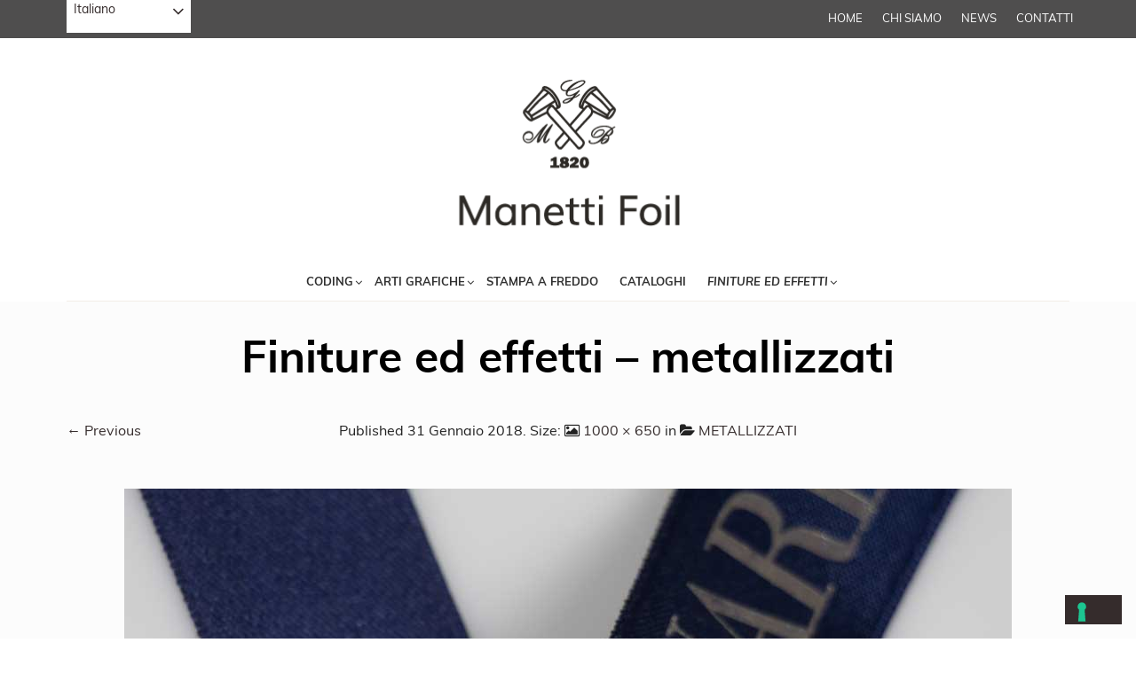

--- FILE ---
content_type: text/html; charset=UTF-8
request_url: https://manettifoil.com/stampa-a-caldo-foil-metallizzato/metallizzati_13-2/
body_size: 15879
content:
<!DOCTYPE html>
<html class="no-js" lang="it-IT">
<head>
<meta charset="UTF-8">
<meta name="viewport" content="width=device-width, initial-scale=1.0, maximum-scale=1.0, user-scalable=no" />
<!-- ******************************************************************** -->
<!-- * Title ************************************************************ -->
<!-- ******************************************************************** -->
<title>Finiture ed effetti - metallizzati | Manetti Foil</title>
<link rel="profile" href="https://gmpg.org/xfn/11">
<link rel="pingback" href="https://manettifoil.com/xmlrpc.php">
<!-- ******************************************************************** -->
<!-- * Custom Favicon *************************************************** -->
<!-- ******************************************************************** -->
<!-- ******************************************************************** -->
<!-- * Favicon ********************************************************** -->
<!-- ******************************************************************** -->
<link rel="shortcut icon" href="https://manettifoil.com/wp-content/uploads/2023/06/cropped-logo_manettifoil_retina_nero.png" type="image/x-icon" />
<!-- ******************************************************************** -->
<!-- * Custom Header JavaScript Code ************************************ -->
<!-- ******************************************************************** -->
<!-- ******************************************************************** -->
<!-- * Sticky header for mobiles **************************************** -->
<!-- ******************************************************************** -->
<script type="text/javascript">
var stickyHeader = 0;
</script>
<!-- ******************************************************************** -->
<!-- * WordPress wp_head() ********************************************** -->
<!-- ******************************************************************** -->
<meta name='robots' content='index, follow, max-image-preview:large, max-snippet:-1, max-video-preview:-1' />
<link rel="alternate" hreflang="it" href="https://manettifoil.com/stampa-a-caldo-foil-metallizzato/metallizzati_13-2/" />
<link rel="alternate" hreflang="en" href="https://manettifoil.com/en/metallized-foil-hot-stamping/metallizzati_13/" />
<link rel="alternate" hreflang="x-default" href="https://manettifoil.com/stampa-a-caldo-foil-metallizzato/metallizzati_13-2/" />
<!-- Google Tag Manager for WordPress by gtm4wp.com -->
<script data-cfasync="false" data-pagespeed-no-defer>
var gtm4wp_datalayer_name = "dataLayer";
var dataLayer = dataLayer || [];
</script>
<!-- End Google Tag Manager for WordPress by gtm4wp.com -->
<!-- This site is optimized with the Yoast SEO plugin v23.4 - https://yoast.com/wordpress/plugins/seo/ -->
<link rel="canonical" href="https://manettifoil.com/stampa-a-caldo-foil-metallizzato/metallizzati_13-2/" />
<meta property="og:locale" content="it_IT" />
<meta property="og:type" content="article" />
<meta property="og:title" content="Finiture ed effetti - metallizzati | Manetti Foil" />
<meta property="og:description" content="Finiture ed effetti - metallizzati" />
<meta property="og:url" content="https://manettifoil.com/stampa-a-caldo-foil-metallizzato/metallizzati_13-2/" />
<meta property="og:site_name" content="Manetti Foil" />
<meta property="article:modified_time" content="2018-01-31T13:09:45+00:00" />
<meta property="og:image" content="https://manettifoil.com/stampa-a-caldo-foil-metallizzato/metallizzati_13-2" />
<meta property="og:image:width" content="1000" />
<meta property="og:image:height" content="650" />
<meta property="og:image:type" content="image/jpeg" />
<meta name="twitter:card" content="summary_large_image" />
<script type="application/ld+json" class="yoast-schema-graph">{"@context":"https://schema.org","@graph":[{"@type":"WebPage","@id":"https://manettifoil.com/stampa-a-caldo-foil-metallizzato/metallizzati_13-2/","url":"https://manettifoil.com/stampa-a-caldo-foil-metallizzato/metallizzati_13-2/","name":"Finiture ed effetti - metallizzati | Manetti Foil","isPartOf":{"@id":"https://manettifoil.com/#website"},"primaryImageOfPage":{"@id":"https://manettifoil.com/stampa-a-caldo-foil-metallizzato/metallizzati_13-2/#primaryimage"},"image":{"@id":"https://manettifoil.com/stampa-a-caldo-foil-metallizzato/metallizzati_13-2/#primaryimage"},"thumbnailUrl":"https://manettifoil.com/wp-content/uploads/2018/01/metallizzati_13.jpg","datePublished":"2018-01-31T13:05:39+00:00","dateModified":"2018-01-31T13:09:45+00:00","breadcrumb":{"@id":"https://manettifoil.com/stampa-a-caldo-foil-metallizzato/metallizzati_13-2/#breadcrumb"},"inLanguage":"it-IT","potentialAction":[{"@type":"ReadAction","target":["https://manettifoil.com/stampa-a-caldo-foil-metallizzato/metallizzati_13-2/"]}]},{"@type":"ImageObject","inLanguage":"it-IT","@id":"https://manettifoil.com/stampa-a-caldo-foil-metallizzato/metallizzati_13-2/#primaryimage","url":"https://manettifoil.com/wp-content/uploads/2018/01/metallizzati_13.jpg","contentUrl":"https://manettifoil.com/wp-content/uploads/2018/01/metallizzati_13.jpg","width":1000,"height":650,"caption":"Finiture ed effetti - metallizzati"},{"@type":"BreadcrumbList","@id":"https://manettifoil.com/stampa-a-caldo-foil-metallizzato/metallizzati_13-2/#breadcrumb","itemListElement":[{"@type":"ListItem","position":1,"name":"Home","item":"https://manettifoil.com/"},{"@type":"ListItem","position":2,"name":"METALLIZZATI","item":"https://manettifoil.com/stampa-a-caldo-foil-metallizzato/"},{"@type":"ListItem","position":3,"name":"Finiture ed effetti &#8211; metallizzati"}]},{"@type":"WebSite","@id":"https://manettifoil.com/#website","url":"https://manettifoil.com/","name":"Manetti Foil","description":"Tradition, Quality, Ethic, Innovation","potentialAction":[{"@type":"SearchAction","target":{"@type":"EntryPoint","urlTemplate":"https://manettifoil.com/?s={search_term_string}"},"query-input":{"@type":"PropertyValueSpecification","valueRequired":true,"valueName":"search_term_string"}}],"inLanguage":"it-IT"}]}</script>
<!-- / Yoast SEO plugin. -->
<link rel='dns-prefetch' href='//use.typekit.net' />
<link rel="alternate" type="application/rss+xml" title="Manetti Foil &raquo; Feed" href="https://manettifoil.com/feed/" />
<link rel="alternate" type="application/rss+xml" title="Manetti Foil &raquo; Feed dei commenti" href="https://manettifoil.com/comments/feed/" />
<script type="text/javascript">
/* <![CDATA[ */
window._wpemojiSettings = {"baseUrl":"https:\/\/s.w.org\/images\/core\/emoji\/15.0.3\/72x72\/","ext":".png","svgUrl":"https:\/\/s.w.org\/images\/core\/emoji\/15.0.3\/svg\/","svgExt":".svg","source":{"concatemoji":"https:\/\/manettifoil.com\/wp-includes\/js\/wp-emoji-release.min.js?ver=776280342a6344cf28635153b9ffaefd"}};
/*! This file is auto-generated */
!function(i,n){var o,s,e;function c(e){try{var t={supportTests:e,timestamp:(new Date).valueOf()};sessionStorage.setItem(o,JSON.stringify(t))}catch(e){}}function p(e,t,n){e.clearRect(0,0,e.canvas.width,e.canvas.height),e.fillText(t,0,0);var t=new Uint32Array(e.getImageData(0,0,e.canvas.width,e.canvas.height).data),r=(e.clearRect(0,0,e.canvas.width,e.canvas.height),e.fillText(n,0,0),new Uint32Array(e.getImageData(0,0,e.canvas.width,e.canvas.height).data));return t.every(function(e,t){return e===r[t]})}function u(e,t,n){switch(t){case"flag":return n(e,"\ud83c\udff3\ufe0f\u200d\u26a7\ufe0f","\ud83c\udff3\ufe0f\u200b\u26a7\ufe0f")?!1:!n(e,"\ud83c\uddfa\ud83c\uddf3","\ud83c\uddfa\u200b\ud83c\uddf3")&&!n(e,"\ud83c\udff4\udb40\udc67\udb40\udc62\udb40\udc65\udb40\udc6e\udb40\udc67\udb40\udc7f","\ud83c\udff4\u200b\udb40\udc67\u200b\udb40\udc62\u200b\udb40\udc65\u200b\udb40\udc6e\u200b\udb40\udc67\u200b\udb40\udc7f");case"emoji":return!n(e,"\ud83d\udc26\u200d\u2b1b","\ud83d\udc26\u200b\u2b1b")}return!1}function f(e,t,n){var r="undefined"!=typeof WorkerGlobalScope&&self instanceof WorkerGlobalScope?new OffscreenCanvas(300,150):i.createElement("canvas"),a=r.getContext("2d",{willReadFrequently:!0}),o=(a.textBaseline="top",a.font="600 32px Arial",{});return e.forEach(function(e){o[e]=t(a,e,n)}),o}function t(e){var t=i.createElement("script");t.src=e,t.defer=!0,i.head.appendChild(t)}"undefined"!=typeof Promise&&(o="wpEmojiSettingsSupports",s=["flag","emoji"],n.supports={everything:!0,everythingExceptFlag:!0},e=new Promise(function(e){i.addEventListener("DOMContentLoaded",e,{once:!0})}),new Promise(function(t){var n=function(){try{var e=JSON.parse(sessionStorage.getItem(o));if("object"==typeof e&&"number"==typeof e.timestamp&&(new Date).valueOf()<e.timestamp+604800&&"object"==typeof e.supportTests)return e.supportTests}catch(e){}return null}();if(!n){if("undefined"!=typeof Worker&&"undefined"!=typeof OffscreenCanvas&&"undefined"!=typeof URL&&URL.createObjectURL&&"undefined"!=typeof Blob)try{var e="postMessage("+f.toString()+"("+[JSON.stringify(s),u.toString(),p.toString()].join(",")+"));",r=new Blob([e],{type:"text/javascript"}),a=new Worker(URL.createObjectURL(r),{name:"wpTestEmojiSupports"});return void(a.onmessage=function(e){c(n=e.data),a.terminate(),t(n)})}catch(e){}c(n=f(s,u,p))}t(n)}).then(function(e){for(var t in e)n.supports[t]=e[t],n.supports.everything=n.supports.everything&&n.supports[t],"flag"!==t&&(n.supports.everythingExceptFlag=n.supports.everythingExceptFlag&&n.supports[t]);n.supports.everythingExceptFlag=n.supports.everythingExceptFlag&&!n.supports.flag,n.DOMReady=!1,n.readyCallback=function(){n.DOMReady=!0}}).then(function(){return e}).then(function(){var e;n.supports.everything||(n.readyCallback(),(e=n.source||{}).concatemoji?t(e.concatemoji):e.wpemoji&&e.twemoji&&(t(e.twemoji),t(e.wpemoji)))}))}((window,document),window._wpemojiSettings);
/* ]]> */
</script>
<style id='wp-emoji-styles-inline-css' type='text/css'>
img.wp-smiley, img.emoji {
display: inline !important;
border: none !important;
box-shadow: none !important;
height: 1em !important;
width: 1em !important;
margin: 0 0.07em !important;
vertical-align: -0.1em !important;
background: none !important;
padding: 0 !important;
}
</style>
<!-- <link rel='stylesheet' id='wp-block-library-css' href='https://manettifoil.com/wp-includes/css/dist/block-library/style.min.css?ver=776280342a6344cf28635153b9ffaefd' type='text/css' media='all' /> -->
<link rel="stylesheet" type="text/css" href="//manettifoil.com/wp-content/cache/wpfc-minified/ka0kan35/83vq1.css" media="all"/>
<style id='classic-theme-styles-inline-css' type='text/css'>
/*! This file is auto-generated */
.wp-block-button__link{color:#fff;background-color:#32373c;border-radius:9999px;box-shadow:none;text-decoration:none;padding:calc(.667em + 2px) calc(1.333em + 2px);font-size:1.125em}.wp-block-file__button{background:#32373c;color:#fff;text-decoration:none}
</style>
<style id='global-styles-inline-css' type='text/css'>
:root{--wp--preset--aspect-ratio--square: 1;--wp--preset--aspect-ratio--4-3: 4/3;--wp--preset--aspect-ratio--3-4: 3/4;--wp--preset--aspect-ratio--3-2: 3/2;--wp--preset--aspect-ratio--2-3: 2/3;--wp--preset--aspect-ratio--16-9: 16/9;--wp--preset--aspect-ratio--9-16: 9/16;--wp--preset--color--black: #000000;--wp--preset--color--cyan-bluish-gray: #abb8c3;--wp--preset--color--white: #ffffff;--wp--preset--color--pale-pink: #f78da7;--wp--preset--color--vivid-red: #cf2e2e;--wp--preset--color--luminous-vivid-orange: #ff6900;--wp--preset--color--luminous-vivid-amber: #fcb900;--wp--preset--color--light-green-cyan: #7bdcb5;--wp--preset--color--vivid-green-cyan: #00d084;--wp--preset--color--pale-cyan-blue: #8ed1fc;--wp--preset--color--vivid-cyan-blue: #0693e3;--wp--preset--color--vivid-purple: #9b51e0;--wp--preset--gradient--vivid-cyan-blue-to-vivid-purple: linear-gradient(135deg,rgba(6,147,227,1) 0%,rgb(155,81,224) 100%);--wp--preset--gradient--light-green-cyan-to-vivid-green-cyan: linear-gradient(135deg,rgb(122,220,180) 0%,rgb(0,208,130) 100%);--wp--preset--gradient--luminous-vivid-amber-to-luminous-vivid-orange: linear-gradient(135deg,rgba(252,185,0,1) 0%,rgba(255,105,0,1) 100%);--wp--preset--gradient--luminous-vivid-orange-to-vivid-red: linear-gradient(135deg,rgba(255,105,0,1) 0%,rgb(207,46,46) 100%);--wp--preset--gradient--very-light-gray-to-cyan-bluish-gray: linear-gradient(135deg,rgb(238,238,238) 0%,rgb(169,184,195) 100%);--wp--preset--gradient--cool-to-warm-spectrum: linear-gradient(135deg,rgb(74,234,220) 0%,rgb(151,120,209) 20%,rgb(207,42,186) 40%,rgb(238,44,130) 60%,rgb(251,105,98) 80%,rgb(254,248,76) 100%);--wp--preset--gradient--blush-light-purple: linear-gradient(135deg,rgb(255,206,236) 0%,rgb(152,150,240) 100%);--wp--preset--gradient--blush-bordeaux: linear-gradient(135deg,rgb(254,205,165) 0%,rgb(254,45,45) 50%,rgb(107,0,62) 100%);--wp--preset--gradient--luminous-dusk: linear-gradient(135deg,rgb(255,203,112) 0%,rgb(199,81,192) 50%,rgb(65,88,208) 100%);--wp--preset--gradient--pale-ocean: linear-gradient(135deg,rgb(255,245,203) 0%,rgb(182,227,212) 50%,rgb(51,167,181) 100%);--wp--preset--gradient--electric-grass: linear-gradient(135deg,rgb(202,248,128) 0%,rgb(113,206,126) 100%);--wp--preset--gradient--midnight: linear-gradient(135deg,rgb(2,3,129) 0%,rgb(40,116,252) 100%);--wp--preset--font-size--small: 13px;--wp--preset--font-size--medium: 20px;--wp--preset--font-size--large: 36px;--wp--preset--font-size--x-large: 42px;--wp--preset--spacing--20: 0.44rem;--wp--preset--spacing--30: 0.67rem;--wp--preset--spacing--40: 1rem;--wp--preset--spacing--50: 1.5rem;--wp--preset--spacing--60: 2.25rem;--wp--preset--spacing--70: 3.38rem;--wp--preset--spacing--80: 5.06rem;--wp--preset--shadow--natural: 6px 6px 9px rgba(0, 0, 0, 0.2);--wp--preset--shadow--deep: 12px 12px 50px rgba(0, 0, 0, 0.4);--wp--preset--shadow--sharp: 6px 6px 0px rgba(0, 0, 0, 0.2);--wp--preset--shadow--outlined: 6px 6px 0px -3px rgba(255, 255, 255, 1), 6px 6px rgba(0, 0, 0, 1);--wp--preset--shadow--crisp: 6px 6px 0px rgba(0, 0, 0, 1);}:where(.is-layout-flex){gap: 0.5em;}:where(.is-layout-grid){gap: 0.5em;}body .is-layout-flex{display: flex;}.is-layout-flex{flex-wrap: wrap;align-items: center;}.is-layout-flex > :is(*, div){margin: 0;}body .is-layout-grid{display: grid;}.is-layout-grid > :is(*, div){margin: 0;}:where(.wp-block-columns.is-layout-flex){gap: 2em;}:where(.wp-block-columns.is-layout-grid){gap: 2em;}:where(.wp-block-post-template.is-layout-flex){gap: 1.25em;}:where(.wp-block-post-template.is-layout-grid){gap: 1.25em;}.has-black-color{color: var(--wp--preset--color--black) !important;}.has-cyan-bluish-gray-color{color: var(--wp--preset--color--cyan-bluish-gray) !important;}.has-white-color{color: var(--wp--preset--color--white) !important;}.has-pale-pink-color{color: var(--wp--preset--color--pale-pink) !important;}.has-vivid-red-color{color: var(--wp--preset--color--vivid-red) !important;}.has-luminous-vivid-orange-color{color: var(--wp--preset--color--luminous-vivid-orange) !important;}.has-luminous-vivid-amber-color{color: var(--wp--preset--color--luminous-vivid-amber) !important;}.has-light-green-cyan-color{color: var(--wp--preset--color--light-green-cyan) !important;}.has-vivid-green-cyan-color{color: var(--wp--preset--color--vivid-green-cyan) !important;}.has-pale-cyan-blue-color{color: var(--wp--preset--color--pale-cyan-blue) !important;}.has-vivid-cyan-blue-color{color: var(--wp--preset--color--vivid-cyan-blue) !important;}.has-vivid-purple-color{color: var(--wp--preset--color--vivid-purple) !important;}.has-black-background-color{background-color: var(--wp--preset--color--black) !important;}.has-cyan-bluish-gray-background-color{background-color: var(--wp--preset--color--cyan-bluish-gray) !important;}.has-white-background-color{background-color: var(--wp--preset--color--white) !important;}.has-pale-pink-background-color{background-color: var(--wp--preset--color--pale-pink) !important;}.has-vivid-red-background-color{background-color: var(--wp--preset--color--vivid-red) !important;}.has-luminous-vivid-orange-background-color{background-color: var(--wp--preset--color--luminous-vivid-orange) !important;}.has-luminous-vivid-amber-background-color{background-color: var(--wp--preset--color--luminous-vivid-amber) !important;}.has-light-green-cyan-background-color{background-color: var(--wp--preset--color--light-green-cyan) !important;}.has-vivid-green-cyan-background-color{background-color: var(--wp--preset--color--vivid-green-cyan) !important;}.has-pale-cyan-blue-background-color{background-color: var(--wp--preset--color--pale-cyan-blue) !important;}.has-vivid-cyan-blue-background-color{background-color: var(--wp--preset--color--vivid-cyan-blue) !important;}.has-vivid-purple-background-color{background-color: var(--wp--preset--color--vivid-purple) !important;}.has-black-border-color{border-color: var(--wp--preset--color--black) !important;}.has-cyan-bluish-gray-border-color{border-color: var(--wp--preset--color--cyan-bluish-gray) !important;}.has-white-border-color{border-color: var(--wp--preset--color--white) !important;}.has-pale-pink-border-color{border-color: var(--wp--preset--color--pale-pink) !important;}.has-vivid-red-border-color{border-color: var(--wp--preset--color--vivid-red) !important;}.has-luminous-vivid-orange-border-color{border-color: var(--wp--preset--color--luminous-vivid-orange) !important;}.has-luminous-vivid-amber-border-color{border-color: var(--wp--preset--color--luminous-vivid-amber) !important;}.has-light-green-cyan-border-color{border-color: var(--wp--preset--color--light-green-cyan) !important;}.has-vivid-green-cyan-border-color{border-color: var(--wp--preset--color--vivid-green-cyan) !important;}.has-pale-cyan-blue-border-color{border-color: var(--wp--preset--color--pale-cyan-blue) !important;}.has-vivid-cyan-blue-border-color{border-color: var(--wp--preset--color--vivid-cyan-blue) !important;}.has-vivid-purple-border-color{border-color: var(--wp--preset--color--vivid-purple) !important;}.has-vivid-cyan-blue-to-vivid-purple-gradient-background{background: var(--wp--preset--gradient--vivid-cyan-blue-to-vivid-purple) !important;}.has-light-green-cyan-to-vivid-green-cyan-gradient-background{background: var(--wp--preset--gradient--light-green-cyan-to-vivid-green-cyan) !important;}.has-luminous-vivid-amber-to-luminous-vivid-orange-gradient-background{background: var(--wp--preset--gradient--luminous-vivid-amber-to-luminous-vivid-orange) !important;}.has-luminous-vivid-orange-to-vivid-red-gradient-background{background: var(--wp--preset--gradient--luminous-vivid-orange-to-vivid-red) !important;}.has-very-light-gray-to-cyan-bluish-gray-gradient-background{background: var(--wp--preset--gradient--very-light-gray-to-cyan-bluish-gray) !important;}.has-cool-to-warm-spectrum-gradient-background{background: var(--wp--preset--gradient--cool-to-warm-spectrum) !important;}.has-blush-light-purple-gradient-background{background: var(--wp--preset--gradient--blush-light-purple) !important;}.has-blush-bordeaux-gradient-background{background: var(--wp--preset--gradient--blush-bordeaux) !important;}.has-luminous-dusk-gradient-background{background: var(--wp--preset--gradient--luminous-dusk) !important;}.has-pale-ocean-gradient-background{background: var(--wp--preset--gradient--pale-ocean) !important;}.has-electric-grass-gradient-background{background: var(--wp--preset--gradient--electric-grass) !important;}.has-midnight-gradient-background{background: var(--wp--preset--gradient--midnight) !important;}.has-small-font-size{font-size: var(--wp--preset--font-size--small) !important;}.has-medium-font-size{font-size: var(--wp--preset--font-size--medium) !important;}.has-large-font-size{font-size: var(--wp--preset--font-size--large) !important;}.has-x-large-font-size{font-size: var(--wp--preset--font-size--x-large) !important;}
:where(.wp-block-post-template.is-layout-flex){gap: 1.25em;}:where(.wp-block-post-template.is-layout-grid){gap: 1.25em;}
:where(.wp-block-columns.is-layout-flex){gap: 2em;}:where(.wp-block-columns.is-layout-grid){gap: 2em;}
:root :where(.wp-block-pullquote){font-size: 1.5em;line-height: 1.6;}
</style>
<!-- <link rel='stylesheet' id='contact-form-7-css' href='https://manettifoil.com/wp-content/plugins/contact-form-7/includes/css/styles.css?ver=5.9.8' type='text/css' media='all' /> -->
<!-- <link rel='stylesheet' id='rs-plugin-settings-css' href='https://manettifoil.com/wp-content/plugins/revslider/public/assets/css/settings.css?ver=5.2.5.2' type='text/css' media='all' /> -->
<link rel="stylesheet" type="text/css" href="//manettifoil.com/wp-content/cache/wpfc-minified/fgjl30yw/83vq1.css" media="all"/>
<style id='rs-plugin-settings-inline-css' type='text/css'>
.tp-caption a{color:#ff7302;text-shadow:none;-webkit-transition:all 0.2s ease-out;-moz-transition:all 0.2s ease-out;-o-transition:all 0.2s ease-out;-ms-transition:all 0.2s ease-out}.tp-caption a:hover{color:#ffa902}
</style>
<!-- <link rel='stylesheet' id='wpml-legacy-dropdown-0-css' href='https://manettifoil.com/wp-content/plugins/sitepress-multilingual-cms/templates/language-switchers/legacy-dropdown/style.min.css?ver=1' type='text/css' media='all' /> -->
<link rel="stylesheet" type="text/css" href="//manettifoil.com/wp-content/cache/wpfc-minified/1033qm4i/83vq1.css" media="all"/>
<style id='wpml-legacy-dropdown-0-inline-css' type='text/css'>
.wpml-ls-statics-shortcode_actions{background-color:#eeeeee;}.wpml-ls-statics-shortcode_actions, .wpml-ls-statics-shortcode_actions .wpml-ls-sub-menu, .wpml-ls-statics-shortcode_actions a {border-color:#cdcdcd;}.wpml-ls-statics-shortcode_actions a, .wpml-ls-statics-shortcode_actions .wpml-ls-sub-menu a, .wpml-ls-statics-shortcode_actions .wpml-ls-sub-menu a:link, .wpml-ls-statics-shortcode_actions li:not(.wpml-ls-current-language) .wpml-ls-link, .wpml-ls-statics-shortcode_actions li:not(.wpml-ls-current-language) .wpml-ls-link:link {color:#444444;background-color:#ffffff;}.wpml-ls-statics-shortcode_actions a, .wpml-ls-statics-shortcode_actions .wpml-ls-sub-menu a:hover,.wpml-ls-statics-shortcode_actions .wpml-ls-sub-menu a:focus, .wpml-ls-statics-shortcode_actions .wpml-ls-sub-menu a:link:hover, .wpml-ls-statics-shortcode_actions .wpml-ls-sub-menu a:link:focus {color:#000000;background-color:#eeeeee;}.wpml-ls-statics-shortcode_actions .wpml-ls-current-language > a {color:#444444;background-color:#ffffff;}.wpml-ls-statics-shortcode_actions .wpml-ls-current-language:hover>a, .wpml-ls-statics-shortcode_actions .wpml-ls-current-language>a:focus {color:#000000;background-color:#eeeeee;}
</style>
<!-- <link rel='stylesheet' id='wpml-legacy-horizontal-list-0-css' href='https://manettifoil.com/wp-content/plugins/sitepress-multilingual-cms/templates/language-switchers/legacy-list-horizontal/style.min.css?ver=1' type='text/css' media='all' /> -->
<link rel="stylesheet" type="text/css" href="//manettifoil.com/wp-content/cache/wpfc-minified/g546tjc9/83vq1.css" media="all"/>
<style id='wpml-legacy-horizontal-list-0-inline-css' type='text/css'>
.wpml-ls-statics-footer{background-color:#262628;}.wpml-ls-statics-footer a, .wpml-ls-statics-footer .wpml-ls-sub-menu a, .wpml-ls-statics-footer .wpml-ls-sub-menu a:link, .wpml-ls-statics-footer li:not(.wpml-ls-current-language) .wpml-ls-link, .wpml-ls-statics-footer li:not(.wpml-ls-current-language) .wpml-ls-link:link {color:#a8a8a8;}.wpml-ls-statics-footer .wpml-ls-current-language > a {color:#ffffff;}
</style>
<!-- <link rel='stylesheet' id='mr_tailor-app-css' href='https://manettifoil.com/wp-content/themes/mrtailor/css/app.css?ver=1.0' type='text/css' media='all' /> -->
<!-- <link rel='stylesheet' id='mr_tailor-easyzoom-css' href='https://manettifoil.com/wp-content/themes/mrtailor/css/easyzoom.css?ver=1.0' type='text/css' media='all' /> -->
<!-- <link rel='stylesheet' id='mr_tailor-woocommerce-overwrite-css' href='https://manettifoil.com/wp-content/themes/mrtailor/css/woocommerce-overwrite.css?ver=1.0' type='text/css' media='all' /> -->
<!-- <link rel='stylesheet' id='mr_tailor-animate-css' href='https://manettifoil.com/wp-content/themes/mrtailor/css/animate.min.css?ver=1.0' type='text/css' media='all' /> -->
<!-- <link rel='stylesheet' id='mr_tailor-animations-products-grid-css' href='https://manettifoil.com/wp-content/themes/mrtailor/css/animations-products-grid.css?ver=1.0' type='text/css' media='all' /> -->
<!-- <link rel='stylesheet' id='mr_tailor-fresco-css' href='https://manettifoil.com/wp-content/themes/mrtailor/css/fresco/fresco.css?ver=1.3.0' type='text/css' media='all' /> -->
<!-- <link rel='stylesheet' id='mr_tailor-swiper-css' href='https://manettifoil.com/wp-content/themes/mrtailor/css/swiper.min.css?ver=3.3.1' type='text/css' media='all' /> -->
<!-- <link rel='stylesheet' id='mr_tailor-owl-css' href='https://manettifoil.com/wp-content/themes/mrtailor/css/owl.carousel.css?ver=1.3.1' type='text/css' media='all' /> -->
<!-- <link rel='stylesheet' id='mr_tailor-owl-theme-css' href='https://manettifoil.com/wp-content/themes/mrtailor/css/owl.theme.css?ver=1.3.1' type='text/css' media='all' /> -->
<!-- <link rel='stylesheet' id='mr_tailor-offcanvas-css' href='https://manettifoil.com/wp-content/themes/mrtailor/css/offcanvas.css?ver=1.0' type='text/css' media='all' /> -->
<!-- <link rel='stylesheet' id='mr_tailor-nanoscroller-css' href='https://manettifoil.com/wp-content/themes/mrtailor/css/nanoscroller.css?ver=0.7.6' type='text/css' media='all' /> -->
<!-- <link rel='stylesheet' id='mr_tailor-select2-css' href='https://manettifoil.com/wp-content/themes/mrtailor/css/select2.css?ver=3.5.1' type='text/css' media='all' /> -->
<!-- <link rel='stylesheet' id='mr_tailor-defaults-css' href='https://manettifoil.com/wp-content/themes/mrtailor/css/defaults.css?ver=1.0' type='text/css' media='all' /> -->
<!-- <link rel='stylesheet' id='mr_tailor-styles-css' href='https://manettifoil.com/wp-content/themes/mrtailor/css/styles.css?ver=1.0' type='text/css' media='all' /> -->
<!-- <link rel='stylesheet' id='mr_tailor-responsive-css' href='https://manettifoil.com/wp-content/themes/mrtailor/css/responsive.css?ver=1.0' type='text/css' media='all' /> -->
<!-- <link rel='stylesheet' id='mr_tailor-fonts-css' href='https://manettifoil.com/wp-content/themes/mrtailor/inc/fonts/getbowtied-fonts/style.css?ver=1.0' type='text/css' media='all' /> -->
<!-- <link rel='stylesheet' id='mr_tailor-font-awesome-css' href='https://manettifoil.com/wp-content/themes/mrtailor/inc/fonts/font-awesome/css/font-awesome.min.css?ver=1.0' type='text/css' media='all' /> -->
<!-- <link rel='stylesheet' id='mr_tailor-default-style-css' href='https://manettifoil.com/wp-content/themes/mrtailor-child/style.css?ver=776280342a6344cf28635153b9ffaefd' type='text/css' media='all' /> -->
<link rel="stylesheet" type="text/css" href="//manettifoil.com/wp-content/cache/wpfc-minified/8xwbyh02/84del.css" media="all"/>
<script src='//manettifoil.com/wp-content/cache/wpfc-minified/d5jnph82/83vq1.js' type="text/javascript"></script>
<!-- <script type="text/javascript" src="https://manettifoil.com/wp-includes/js/jquery/jquery.min.js?ver=3.7.1" id="jquery-core-js"></script> -->
<!-- <script type="text/javascript" src="https://manettifoil.com/wp-includes/js/jquery/jquery-migrate.min.js?ver=3.4.1" id="jquery-migrate-js"></script> -->
<!-- <script type="text/javascript" src="https://manettifoil.com/wp-content/plugins/revslider/public/assets/js/jquery.themepunch.tools.min.js?ver=5.2.5.2" id="tp-tools-js"></script> -->
<!-- <script type="text/javascript" src="https://manettifoil.com/wp-content/plugins/revslider/public/assets/js/jquery.themepunch.revolution.min.js?ver=5.2.5.2" id="revmin-js"></script> -->
<!-- <script type="text/javascript" src="https://manettifoil.com/wp-content/plugins/sitepress-multilingual-cms/templates/language-switchers/legacy-dropdown/script.min.js?ver=1" id="wpml-legacy-dropdown-0-js"></script> -->
<!-- <script type="text/javascript" src="https://manettifoil.com/wp-content/themes/mrtailor/js/modernizr.custom.js?ver=2.6.3" id="mr_tailor-modernizr-js"></script> -->
<script type="text/javascript" src="//use.typekit.net/ioi7noe.js" id="mr_tailor-main_font_typekit-js"></script>
<link rel="https://api.w.org/" href="https://manettifoil.com/wp-json/" /><link rel="alternate" title="JSON" type="application/json" href="https://manettifoil.com/wp-json/wp/v2/media/3979" /><link rel="alternate" title="oEmbed (JSON)" type="application/json+oembed" href="https://manettifoil.com/wp-json/oembed/1.0/embed?url=https%3A%2F%2Fmanettifoil.com%2Fstampa-a-caldo-foil-metallizzato%2Fmetallizzati_13-2%2F" />
<link rel="alternate" title="oEmbed (XML)" type="text/xml+oembed" href="https://manettifoil.com/wp-json/oembed/1.0/embed?url=https%3A%2F%2Fmanettifoil.com%2Fstampa-a-caldo-foil-metallizzato%2Fmetallizzati_13-2%2F&#038;format=xml" />
<meta name="generator" content="WPML ver:4.6.13 stt:1,27;" />
<script type='text/javascript'>
var image_save_msg='You Can Not Save images!';
var no_menu_msg='Context Menu disabled!';
function disableCTRL(e)
{
var allow_input_textarea = true;
var key; isCtrl = false;
if(window.event)
{ key = window.event.keyCode;if(window.event.ctrlKey)isCtrl = true;  }
else
{ key = e.which; if(e.ctrlKey) isCtrl = true;  }
if(isCtrl && ( key == 65  || key == 67  || key == 88  || key == 86  || key == 83 ))
return false;
else
return true;}  function disablecmenu(e)
{		
if (document.all){
if(window.event.srcElement.nodeName=='IMG')
{alert(image_save_msg); return false; }
}else
{
if(e.target.nodeName=='IMG')
{alert(image_save_msg); return false;}
}
} 
document.onkeydown= disableCTRL; 
document.oncontextmenu = disablecmenu;
</script> 
<!-- Google Tag Manager for WordPress by gtm4wp.com -->
<!-- GTM Container placement set to automatic -->
<script data-cfasync="false" data-pagespeed-no-defer>
var dataLayer_content = {"visitorEmail":"","visitorEmailHash":"","visitorIP":"3.144.23.126","pagePostType":"attachment","pagePostType2":"single-attachment","pagePostAuthor":"Gianfranco Rollo"};
dataLayer.push( dataLayer_content );
</script>
<script data-cfasync="false">
(function(w,d,s,l,i){w[l]=w[l]||[];w[l].push({'gtm.start':
new Date().getTime(),event:'gtm.js'});var f=d.getElementsByTagName(s)[0],
j=d.createElement(s),dl=l!='dataLayer'?'&l='+l:'';j.async=true;j.src=
'//www.googletagmanager.com/gtm.js?id='+i+dl;f.parentNode.insertBefore(j,f);
})(window,document,'script','dataLayer','GTM-NH8L2W9');
</script>
<!-- End Google Tag Manager for WordPress by gtm4wp.com -->    <script type="text/javascript">
var mrtailor_catalogMode = '1';
</script>
<script type="text/javascript">
var mrtailor_ajaxurl = '/wp-admin/admin-ajax.php';
</script>
<meta name="generator" content="Powered by WPBakery Page Builder - drag and drop page builder for WordPress."/>
<meta name="generator" content="Powered by Slider Revolution 5.2.5.2 - responsive, Mobile-Friendly Slider Plugin for WordPress with comfortable drag and drop interface." />
<script type="text/javascript">try{Typekit.load();}catch(e){}</script><!-- ******************************************************************** --><!-- * Theme Options Styles ********************************************* --><!-- ******************************************************************** --><style>/***************************************************************//* Fonts *******************************************************//***************************************************************//* Base Font */body,.product_meta span a,.product_meta span span,.comments-title,.wishlist_items_number,.shopping_bag_items_number,.copyright_text,.order_details li strong,.wpcf7 input,.mobile-navigation .sub-menu a,.cart-subtotal .amount,.order-total .amount,.wpb_tabs .ui-widget,.wpb_tour .ui-widget,.wpb_accordion .ui-widget,.products ul h3,ul.products h3,.products ul h2,ul.products h2,.widget ul small.count,.country_select.select2-container .select2-selection,.state_select.select2-container .select2-selection,.woocommerce #payment .payment_method_paypal .about_paypal,.woocommerce .form-row.terms .checkbox.check_label,.shortcode_title.main_font,.label,.main-navigation .sub-menu li a,.remember-me,.woocommerce form .form-row label.inline,.woocommerce-page form .form-row label.inline,.nav-next-title,.nav-previous-title,.woocommerce-MyAccount-navigation ul li,.woocommerce td.product-name .wc-item-meta,.woocommerce td.product-name dl.variation{font-family: muli, sans-serif;}@media only screen and (min-width: 63.9375em) {.site-content p,.site-content ul,.site-content ol,.site-content dl,table tr td,table thead tr th,table tbody tr td,table tfoot tr th,table tfoot tr td,.woocommerce table.shop_attributes td{font-size:18px;line-height:35px;}body,.woocommerce table.shop_attributes td,.product-name .product-quantity{font-weight: 400;}}/* Headings Font */h1, h2, h3, h4, h5, h6,.product .price,.tabs li a,.blog-list-day,.edit-account legend,.add_to_cart_inline .amount,.categories_grid .category_name,.category_list .category_name,.vc_tta-title-text{font-family: muli, sans-serif;}@media only screen and (min-width: 63.9375em) {h1{font-size:56.25px;}h2, .edit-account legend{font-size:41.625px;}h3{font-size:30.375px;}h4,.woocommerce div.product .woocommerce-tabs ul.tabs li a,.woocommerce #content div.product .woocommerce-tabs ul.tabs li a,.woocommerce-page div.product .woocommerce-tabs ul.tabs li a,.woocommerce-page #content div.product .woocommerce-tabs ul.tabs li a,.woocommerce .single_product_summary_upsell h2,.single_product_summary_related .related > h2,.single_product_summary_upsell h2{font-size:25.875px;}h5{font-size:20.25px;}h6{font-size:18px;}}@media only screen and (min-width: 63.9375em) {.page-title,.entry-title,.main-slider h2,.lookbook-first-slide-wrapper h2{font-size:50px;}}@media only screen and (min-width: 63.9375em) {.page-title,.entry-title,.main-slider h2,.lookbook-first-slide-wrapper h2{line-height: 70px;}}@media only screen and (min-width: 63.9375em) {.page-title,.entry-title,.product_infos .price,.wpb_tabs_nav li,.add_to_cart_inline .amount,.main-slider h2,.lookbook-first-slide-wrapper h2,.shortcode_banner_simple_height_content h3,.categories_grid .category_name,.category_list .category_name,.shortcode_title{letter-spacing: 0em;}}h1, h2, h3, h4, h5, h6,.more-link,.filters_button,.trigger-share-list,.post-navigation,.catalog_top .select2-container .select2-selection,.products a.button,.woocommerce .products a.button,.product_after_shop_loop .price,.woocommerce div.product span.price,.woocommerce-page div.product span.price,.woocommerce #content div.product span.price,.woocommerce-page #content div.product span.price,.woocommerce div.product p.price,.woocommerce-page div.product p.price,.woocommerce #content div.product p.price,.woocommerce-page #content div.product p.price,.woocommerce a.button,.woocommerce-page a.button,.woocommerce button.button,.woocommerce-page button.button,.woocommerce input.button,.woocommerce-page input.button,.woocommerce #respond input#submit,.woocommerce-page #respond input#submit,.woocommerce #content input.button,.woocommerce-page #content input.button,.woocommerce a.button.alt,.woocommerce button.button.alt,.woocommerce input.button.alt,.woocommerce #respond input#submit.alt,.woocommerce #content input.button.alt,.woocommerce-page a.button.alt,.woocommerce-page button.button.alt,.woocommerce-page input.button.alt,.woocommerce-page #respond input#submit.alt,.woocommerce-page #content input.button.alt,.yith-wcwl-add-button,.trigger-share-list,.woocommerce div.product .woocommerce-tabs ul.tabs li a,.woocommerce table.shop_attributes th,.product_meta > span,.woocommerce-page .cart-collaterals .cart_totals table th,.woocommerce-page .cart-collaterals .cart_totals .shipping td:first-child,.woocommerce div.product form.cart .variations label,.woocommerce #content div.product p.stock,.woocommerce-page #content div.product p.stock,.wpb_wrapper .vc_progress_bar .vc_single_bar .vc_label .vc_label_units,.woocommerce-checkout .woocommerce-info,.woocommerce div.product p.price ins,.woocommerce div.product span.price ins,.woocommerce-thankyou-order-details li,dl dt,.edit-account legend,.add_to_cart_inline .amount,.categories_grid .category_name,.category_list .category_name,.vc_tta-title-text{font-weight: 700;}.main-navigation .megamenu-1-col > ul > li > a,.main-navigation .megamenu-2-col > ul > li > a,.main-navigation .megamenu-3-col > ul > li > a,.main-navigation .megamenu-4-col > ul > li > a,#site-navigation > ul > li > a,#site-navigation > ul > li > a strong{font-weight: 600;}/* exceptions: always secondary font */#site-navigation-top-bar,.site-title,.widget h3,.widget_product_search #searchsubmit,.widget_search #searchsubmit,.widget_product_search .search-submit,.widget_search .search-submit,.comment-respond label,.button,button,input[type="button"],input[type="reset"],input[type="submit"],.woocommerce a.button,.woocommerce-page a.button,.woocommerce button.button,.woocommerce-page button.button,.woocommerce input.button,.woocommerce-page input.button,.woocommerce #respond input#submit,.woocommerce-page #respond input#submit,.woocommerce #content input.button,.woocommerce-page #content input.button,.woocommerce a.button.alt,.woocommerce button.button.alt,.woocommerce input.button.alt,.woocommerce #respond input#submit.alt,.woocommerce #content input.button.alt,.woocommerce-page a.button.alt,.woocommerce-page button.button.alt,.woocommerce-page input.button.alt,.woocommerce-page #respond input#submit.alt,.woocommerce-page #content input.button.alt,blockquote cite,.widget .tagcloud a,.widget_shopping_cart .total strong,table thead th,.woocommerce div.product form.cart div.label label,.woocommerce-page div.product form.cart div.label label,.woocommerce #content div.product form.cart div.label label,.woocommerce-page #content div.product form.cart div.label label,.woocommerce span.onsale,.woocommerce-page span.onsale,.recently_viewed_in_single h2,.woocommerce .cart-collaterals .cart_totals table th,.woocommerce-page .cart-collaterals .cart_totals table th,.woocommerce .cart-collaterals .shipping-calculator-button,.woocommerce-page .cart-collaterals .shipping-calculator-button,.woocommerce form .form-row label,.woocommerce-page form .form-row label,.main-slider h1,.site-tools,.post-edit-link,.comment-edit-link,.comment-reply-link,.slider_button,.go_home,.filters_button,.woocommerce-ordering,.out_of_stock_badge_loop,.out_of_stock_badge_single,.add_to_wishlist,.out-of-stock,.wishlist-in-stock,.wishlist-out-of-stock,.cross-sells h2,tr.shipping > td:first-of-type,.checkout_login .woocommerce-info,.checkout_coupon .woocommerce-info,.check_label_radio,.order_details .title,.order_details li,.customer_details dt,.account_view_link,.order_details_footer tr td:first-of-type,.wpcf7,.mobile-navigation,.widget_layered_nav ul li.chosen,.widget_layered_nav_filters ul li.chosen a,.product_meta > span,.woocommerce table.shop_attributes th,.woocommerce-page table.shop_attributes th,.wpb_tour.wpb_content_element .wpb_tabs_nav li a,.mobile-menu-text,.trigger-share-list,.shortcode_banner_simple_height_bullet span,.select2-container .select2-selection,select.topbar-language-switcher,select.wcml_currency_switcher,.blog-isotope .more-link,.blog-isotope .post_meta_archive,.product_after_shop_loop .price,.products a.button,.yith-wcwl-wishlistaddedbrowse a,.yith-wcwl-wishlistexistsbrowse a,.woocommerce-message a,.shop_table.order_details tfoot th:first-child,.shop_table.order_details tfoot td:first-child,.shop_table.woocommerce-checkout-review-order-table tfoot th:first-child,.shop_table.woocommerce-checkout-review-order-table tfoot td:first-child,.woocommerce .shop_table.customer_details tbody tr th,.woocommerce table.shop_table_responsive.customer_details tr td:before,.woocommerce-page table.shop_table_responsive.customer_details tr td:before,.woocommerce .cart-collaterals .cart-subtotal .amount,.woocommerce .cart-collaterals .shipping,.woocommerce .cart-collaterals .cart-subtotal,.shortcode_title.secondary_font,.post_header_date,.post_footer_date,.blog-list-date,.comment-metadata,.more-link,.main-navigation .megamenu-1-col > ul > li > a,.main-navigation .megamenu-2-col > ul > li > a,.main-navigation .megamenu-3-col > ul > li > a,.main-navigation .megamenu-4-col > ul > li > a,#site-navigation > ul > li > a,#mobile-main-navigation ul li,.vc_btn,.nav-previous a,.nav-next a{font-family: muli, sans-serif		}/***************************************************************//* Body (.st-content) ******************************************//***************************************************************/.st-content {background-color:#fcfcfc;}.slide-from-left.filters,.woocommerce .widget_price_filter .ui-slider .ui-slider-handle,.woocommerce-page .widget_price_filter .ui-slider .ui-slider-handle{background:#fcfcfc;}/***************************************************************//* Body Text Color  *******************************************//***************************************************************/body,pre,label,blockquote,blockquote p,blockquote cite,abbr,acronym,table tr td,.woocommerce .recently_viewed_in_single h2,.product-nav-previous a,.product-nav-next a,#shipping_method .check_label_radio,.cart-collaterals table tr th,.woocommerce-checkout .woocommerce-info:before,.woocommerce-checkout .woocommerce-info,.payment_methods .check_label_radio,.order_details.bacs_details li strong,.thank_you_header .order_details li strong,.woocommerce-thankyou-order-details li,.woocommerce #content div.product p.stock.in-stock,.woocommerce div.product p.stock.in-stock,.woocommerce-page #content div.product p.stock.in-stock,.woocommerce-page div.product p.stock.in-stock,.wpb_widgetised_column a,.quantity input.qty,.woocommerce .quantity .qty,.shop_table.order_details tfoot th:first-child,.shop_table.order_details tfoot td:first-child,.shop_table.woocommerce-checkout-review-order-table tfoot th:first-child,.shop_table.woocommerce-checkout-review-order-table tfoot td:first-child,.woocommerce .shop_table.customer_details tbody tr th,.woocommerce-checkout-payment .woocommerce-terms-and-conditions p,.woocommerce p.return-to-shop a,label span{color: #222222;}.woocommerce a.remove{color: #222222 !important;}.product_after_shop_loop .price,.woocommerce #content div.product p.price del,.woocommerce #content div.product span.price del,.woocommerce div.product p.price del,.woocommerce div.product span.price del,.woocommerce-page #content div.product p.price del,.woocommerce-page #content div.product span.price del,.woocommerce-page div.product p.price del,.woocommerce-page div.product span.price del{color: rgba(34,34,34,0.80);}a:hover, a:focus,.woocommerce .woocommerce-breadcrumb a:hover,.woocommerce-page .woocommerce-breadcrumb a:hover,.nav-previous-title,.nav-next-title,.woocommerce #content div.product .woocommerce-tabs ul.tabs li a:hover,.woocommerce div.product .woocommerce-tabs ul.tabs li a:hover,.woocommerce-page #content div.product .woocommerce-tabs ul.tabs li a:hover,.woocommerce-page div.product .woocommerce-tabs ul.tabs li a:hover,.woocommerce table.shop_table th,.woocommerce-page table.shop_table th,.woocommerce-page #payment div.payment_box,.woocommerce-checkout .order_details.bacs_details li,.woocommerce-thankyou-order-details li,.thank_you_header .order_details li,.customer_details dt,.wpb_widgetised_column,.wpb_widgetised_column .product_list_widget .star-rating span:before,.wpb_widgetised_column .widget_layered_nav ul li small.count,.post_header_date a:hover,.post_footer_date a:hover,.comment-metadata,.post_meta_archive a:hover,.products li:hover .add_to_wishlist:before,.product_after_shop_loop .price del,.wc-layered-nav-rating a,.woocommerce p.return-to-shop a:hover,.woocommerce table.my_account_orders .woocommerce-orders-table__cell-order-actions .button:hover,.wcppec-checkout-buttons__separator,.woocommerce-MyAccount-content .woocommerce-pagination .woocommerce-button:hover{color: rgba(34,34,34,0.55);}.widget.widget_price_filter .price_slider_amount .button:hover,.woocommerce a.remove:hover{color: rgba(34,34,34,0.55) !important;}.required,.woocommerce form .form-row .required,.wp-caption-text,.woocommerce .woocommerce-breadcrumb,.woocommerce-page .woocommerce-breadcrumb,.woocommerce .woocommerce-result-count,.woocommerce-page .woocommerce-result-count.woocommerce div.product .woocommerce-tabs ul.tabs li a,.woocommerce #content div.product .woocommerce-tabs ul.tabs li a,.woocommerce-page div.product .woocommerce-tabs ul.tabs li a,.woocommerce-page #content div.product .woocommerce-tabs ul.tabs li a,.product_list_widget .wishlist-out-of-stock,.woocommerce #reviews #comments ol.commentlist li .comment-text .verified,.woocommerce-page #reviews #comments ol.commentlist li .comment-text .verified,.woocommerce #content div.product p.stock.out-of-stock,.woocommerce div.product p.stock.out-of-stock,.woocommerce-page #content div.product p.stock.out-of-stock,.woocommerce-page div.product p.stock.out-of-stock,.yith-wcwl-add-button:before,.post_header_date a,.post_footer_date a,.comment-metadata,.post_meta_archive a{color: rgba(34,34,34,0.45);}.products a.button:hover{color: rgba(34,34,34,0.45) !important;}.products .add_to_wishlist:before{color: rgba(34,34,34,0.40);}.woocommerce .star-rating:before,.woocommerce-page .star-rating:before,.woocommerce p.stars,.woocommerce-page p.stars{color: rgba(34,34,34,0.35);}pre{border-color: rgba(34,34,34,0.15);}hr,.woocommerce div.product .woocommerce-tabs ul.tabs li,.woocommerce #content div.product .woocommerce-tabs ul.tabs li,.woocommerce-page div.product .woocommerce-tabs ul.tabs li,.woocommerce-page #content div.product .woocommerce-tabs ul.tabs li,.wpb_widgetised_column .tagcloud a{border-color: rgba(34,34,34,0.13);}.woocommerce table.shop_table tbody th,.woocommerce table.shop_table tbody td,.woocommerce table.shop_table tbody tr:first-child td,.woocommerce table.shop_table tfoot th,.woocommerce table.shop_table tfoot td,.woocommerce .shop_table.customer_details tbody tr:first-child th,.woocommerce .cart-collaterals .cart_totals tr.order-total td,.woocommerce .cart-collaterals .cart_totals tr.order-total th,.woocommerce-page .cart-collaterals .cart_totals tr.order-total td,.woocommerce-page .cart-collaterals .cart_totals tr.order-total th,.woocommerce .my_account_container table.shop_table.order_details tr:first-child td,.woocommerce-page .my_account_container table.shop_table.order_details tr:first-child td,.woocommerce .my_account_container table.shop_table order_details_footer tr:last-child td,.woocommerce-page .my_account_container table.shop_table.order_details_footer tr:last-child td,.blog-isotop-master-wrapper #nav-below.paging-navigation,.payment_methods li:first-child{border-top-color: rgba(34,34,34,0.13);}abbr,acronym{border-bottom-color: rgba(34,34,34,1);}table tr,.woocommerce .my_account_container table.shop_table.order_details tr:last-child td,.woocommerce-page .my_account_container table.shop_table.order_details tr:last-child td,.payment_methods li,.slide-from-left.filters aside,.quantity input.qty,.woocommerce .quantity .qty,.woocommerce .shop_table.customer_details tbody tr:last-child th,.woocommerce .shop_table.customer_details tbody tr:last-child td{border-bottom-color: rgba(34,34,34,0.13);}.woocommerce .widget_price_filter .ui-slider .ui-slider-range,.woocommerce-page .widget_price_filter .ui-slider .ui-slider-range{background: rgba(34,34,34,0.35);}.woocommerce-checkout .thank_you_bank_details h3:after,.woocommerce .widget_price_filter .price_slider_wrapper .ui-widget-content,.woocommerce-page .widget_price_filter .price_slider_wrapper .ui-widget-content,.blog-isotope:before,.blog-isotope:after{background: rgba(34,34,34,0.13);}pre{background: rgba(34,34,34,0.05);}.comments_section,.cart-buttons,.woocommerce .cart-collaterals,.woocommerce-page .cart-collaterals,.single_product_summary_upsell,.single_product_summary_related,.shop_table.order_details tfoot,.shop_table.woocommerce-checkout-review-order-table tfoot{background: rgba(34,34,34,0.04);}/* min-width 641px, medium screens */@media only screen and (min-width: 40.063em) {.woocommerce #content nav.woocommerce-pagination ul,.woocommerce nav.woocommerce-pagination ul,.woocommerce-page #content nav.woocommerce-pagination ul,.woocommerce-page nav.woocommerce-pagination ul{border-color: rgba(34,34,34,0.13)  transparent rgba(34,34,34,0.13) rgba(34,34,34,0.13);}.woocommerce #content nav.woocommerce-pagination ul li,.woocommerce nav.woocommerce-pagination ul li,.woocommerce-page #content nav.woocommerce-pagination ul li,.woocommerce-page nav.woocommerce-pagination ul li{border-right-color: rgba(34,34,34,0.13);}.woocommerce div.product .woocommerce-tabs ul.tabs li,.woocommerce #content div.product .woocommerce-tabs ul.tabs li,.woocommerce-page div.product .woocommerce-tabs ul.tabs li,.woocommerce-page #content div.product .woocommerce-tabs ul.tabs li{border-bottom-color:  transparent;}}/***************************************************************//* Headings Color  *********************************************//***************************************************************/h1, h2, h3, h4, h5, h6,table tr th,.woocommerce div.product span.price,.woocommerce-page div.product span.price,.woocommerce #content div.product span.price,.woocommerce-page #content div.product span.price,.woocommerce div.product p.price,.woocommerce-page div.product p.price,.woocommerce #content div.product p.price,.woocommerce-page #content div.product p.price,.woocommerce #content div.product .woocommerce-tabs ul.tabs li.active a,.woocommerce div.product .woocommerce-tabs ul.tabs li.active a,.woocommerce-page #content div.product .woocommerce-tabs ul.tabs li.active a,.woocommerce-page div.product .woocommerce-tabs ul.tabs li.active a,.woocommerce table.shop_table .product-name a,.woocommerce-page table.shop_table .product-name a,ul.products h3 a,.products ul h3 a,ul.products h2 a,.products ul h2 a,.edit-account legend{color: #000000;}.wpb_widgetised_column .widget-title{color: #000000 !important;}ul.products h3 a:hover,.products ul h3 a:hover,ul.products h2 a:hover,.products ul h2 a:hover{color: rgba(0,0,0,0.8);}.woocommerce div.product .woocommerce-tabs ul.tabs li.active,.woocommerce #content div.product .woocommerce-tabs ul.tabs li.active,.woocommerce-page div.product .woocommerce-tabs ul.tabs li.active,.woocommerce-page #content div.product .woocommerce-tabs ul.tabs li.active{border-bottom-color: #000000;}.woocommerce-checkout .entry-title:after,.woocommerce-account .entry-title:after{background: #000000;}/***************************************************************//* Main Color  *************************************************//***************************************************************/.widget .tagcloud a:hover,.woocommerce span.onsale,.woocommerce-page span.onsale,.woocommerce nav.woocommerce-pagination ul li span.current,.woocommerce nav.woocommerce-pagination ul li a:hover,.woocommerce nav.woocommerce-pagination ul li a:focus,.woocommerce #content nav.woocommerce-pagination ul li span.current,.woocommerce #content nav.woocommerce-pagination ul li a:hover,.woocommerce #content nav.woocommerce-pagination ul li a:focus,.woocommerce-page nav.woocommerce-pagination ul li span.current,.woocommerce-page nav.woocommerce-pagination ul li a:hover,.woocommerce-page nav.woocommerce-pagination ul li a:focus,.woocommerce-page #content nav.woocommerce-pagination ul li span.current,.woocommerce-page #content nav.woocommerce-pagination ul li a:hover,.woocommerce-page #content nav.woocommerce-pagination ul li a:focus,.woocommerce .widget_layered_nav_filters ul li a,.woocommerce-page .widget_layered_nav_filters ul li a,.woocommerce .widget_layered_nav ul li.chosen a,.woocommerce-page .widget_layered_nav ul li.chosen a,.nl-field ul,.nl-form .nl-submit,.audioplayer-bar-played,.audioplayer-volume-adjust div div,.select2-results .select2-highlighted,.slide-from-right,.with_thumb_icon,/*begin app.css*/.woocommerce-page a.button, .woocommerce-page a.button,.woocommerce-page a.button.alt,.woocommerce-page button.button,.woocommerce-page button.button,.woocommerce-page button.button.alt,.woocommerce-page #content input.woocommerce-Button.button,.woocommerce-page #respond input#submit,.woocommerce-page #respond input#submit,.woocommerce-page #content #respond input#submit,.woocommerce-page #respond #content input#submit,.woocommerce-page a.button.alt,.woocommerce-page a.alt.button,.woocommerce-page button.button.alt,.woocommerce-page button.alt.button,.woocommerce-page #respond input.alt#submit,.woocommerce-page #content input.alt.button,ul.pagination li.current a,ul.pagination li.current a:hover, ul.pagination li.current a:focus,.progress .meter,.sub-nav dt.active a,.sub-nav dd.active a,.sub-nav li.active a,.top-bar-section ul li > a.button, .top-bar-section ul .woocommerce-page li > a.button, .woocommerce-page .top-bar-section ul li > a.button,.top-bar-section ul .woocommerce-page li > a.button.alt,.woocommerce-page .top-bar-section ul li > a.button.alt,.top-bar-section ul li.active > a,.no-js .top-bar-section ul li:active > a,.woocommerce-edit-address #content .woocommerce input.button/*end app.css*/{background: #352c2c;}.blog_list_img{background-color: #352c2c;}.select2-container,.big-select,select.big-select,.select2-dropdown-open.select2-drop-above .select2-choice,.select2-dropdown-open.select2-drop-above .select2-choices,.select2-container .select2-selection,.yith-wcwl-add-button,.yith-wcwl-wishlistaddedbrowse .feedback,.yith-wcwl-wishlistexistsbrowse .feedback,.shopping_bag_items_number,.wishlist_items_number,.woocommerce .star-rating span:before,.woocommerce-page .star-rating span:before,/*begin app.css*/.woocommerce .woocommerce-breadcrumb a,.woocommerce-page .woocommerce-breadcrumb a,.panel.callout a,.side-nav li a,.has-tip:hover, .has-tip:focus,a,.edit-link,.comment-reply,.comment-edit-link,.woocommerce p.stars a.active:after,.woocommerce p.stars a:hover:after,.woocommerce-page p.stars a.active:after,.woocommerce-page p.stars a:hover:after,.yith-wcwl-wishlistaddedbrowse,.yith-wcwl-wishlistexistsbrowse,.woocommerce-ordering:before,.woocommerce-page #content .actions .coupon input.button,.woocommerce-page #content .actions .coupon input.button.alt,.woocommerce-page #content .actions > input.button,.woocommerce-page #content .actions > input.button.alt,.woocommerce table.my_account_orders .button/*end app.css*/{color: #352c2c;}.select2-container--default .select2-selection--single .select2-selection__placeholder{color: #352c2c !important;}.products a.button,.cart-buttons .update_and_checkout .update_cart,.cart-buttons .coupon .apply_coupon,.widget.widget_price_filter .price_slider_amount .button,#wishlist-offcanvas .button,#wishlist-offcanvas input[type="button"],#wishlist-offcanvas input[type="reset"],#wishlist-offcanvas input[type="submit"],/*begin app.css*/.tooltip.opened/*end app.css*/{color: #352c2c !important;}.shortcode_products_slider .products a.button:hover{color: rgba(53,44,44,0.8) !important;}/*begin app.css*/.label,button,.button,.woocommerce-page a.button, .woocommerce-page a.button,.woocommerce-page a.button.alt,.woocommerce-page .woocommerce a.button,.woocommerce .woocommerce-page a.button,.woocommerce-page .woocommerce a.button.alt,.woocommerce .woocommerce-page a.button.alt,.woocommerce-page button.button,.woocommerce-page button.button,.woocommerce-page button.button.alt,.woocommerce-page .woocommerce button.button,.woocommerce .woocommerce-page button.button,.woocommerce-page .woocommerce button.button.alt,.woocommerce .woocommerce-page button.button.alt,.woocommerce-page #respond input#submit,.woocommerce-page .woocommerce #respond input#submit,.woocommerce #respond .woocommerce-page input#submit,.woocommerce-page #respond input#submit,.woocommerce-page #content #respond input#submit,.woocommerce-page #respond #content input#submit,.woocommerce-page #content .woocommerce #respond input#submit,.woocommerce #respond .woocommerce-page #content input#submit,.woocommerce-page a.button.alt,.woocommerce-page a.alt.button,.woocommerce-page .woocommerce a.alt.button,.woocommerce .woocommerce-page a.alt.button,.woocommerce-page button.button.alt,.woocommerce-page button.alt.button,.woocommerce-page .woocommerce button.alt.button,.woocommerce .woocommerce-page button.alt.button,.woocommerce-page input.alt.button,.woocommerce-page #respond input.alt#submit,.woocommerce-page #content input.alt.button,.woocommerce-page .woocommerce input.alt.button,.woocommerce .woocommerce-page input.alt.button,.woocommerce-page .woocommerce #respond input.alt#submit,.woocommerce #respond .woocommerce-page input.alt#submit,.woocommerce-page .woocommerce #content input.alt.button,.woocommerce #content .woocommerce-page input.alt.button,.woocommerce a.button,.woocommerce .woocommerce-page a.button,.woocommerce-page .woocommerce a.button,.woocommerce .woocommerce-page a.button.alt,.woocommerce-page .woocommerce a.button.alt,.woocommerce a.button,.woocommerce a.button.alt,.woocommerce button.button,.woocommerce .woocommerce-page button.button,.woocommerce-page .woocommerce button.button,.woocommerce .woocommerce-page button.button.alt,.woocommerce-page .woocommerce button.button.alt,.woocommerce button.button,.woocommerce button.button.alt,.woocommerce input.button,.woocommerce .woocommerce-page #respond input#submit,.woocommerce-page #respond .woocommerce input#submit,.woocommerce #respond input#submit,.woocommerce #respond input#submit,.woocommerce #content .woocommerce-page #respond input#submit,.woocommerce-page #respond .woocommerce #content input#submit,.woocommerce #content input.button,.woocommerce #content #respond input#submit,.woocommerce #respond #content input#submit,.woocommerce a.button.alt,.woocommerce .woocommerce-page a.alt.button,.woocommerce-page .woocommerce a.alt.button,.woocommerce a.alt.button,.woocommerce button.button.alt,.woocommerce .woocommerce-page button.alt.button,.woocommerce-page .woocommerce button.alt.button,.woocommerce button.alt.button,.woocommerce .woocommerce-page input.alt.button,.woocommerce-page .woocommerce input.alt.button,.woocommerce .woocommerce-page #respond input.alt#submit,.woocommerce-page #respond .woocommerce input.alt#submit,.woocommerce .woocommerce-page #content input.alt.button,.woocommerce-page #content .woocommerce input.alt.button,.woocommerce input.alt.button,.woocommerce #respond input.alt#submit,.woocommerce #content input.alt.button,input[type="button"],input[type="reset"],input[type="submit"],.alert-box,.woocommerce .quantity .plus,.woocommerce .quantity .minus,.woocommerce-page .quantity .plus,.woocommerce-page .quantity .minus,.woocommerce-page #content .quantity .plus,.woocommerce-page #content .quantity .minus,.woocommerce-page #content input.button[type="submit"],.woocommerce-page #content input.button[type="submit"]/*end app.css*/{background-color: #352c2c;}.main-navigation ul ul li a:hover,.box-share-link:hover span{border-bottom-color: #352c2c;}.login_header{border-top-color: #352c2c;}.cart-buttons .update_and_checkout .update_cart,.cart-buttons .coupon .apply_coupon,.shopping_bag_items_number,.wishlist_items_number,.widget .tagcloud a:hover,.woocommerce .widget_price_filter .ui-slider .ui-slider-handle,.woocommerce-page .widget_price_filter .ui-slider .ui-slider-handle,.woocommerce-page #content .actions .coupon input.button,.woocommerce-page #content .actions .coupon input.button.alt,.woocommerce-page #content .actions > input.button,.woocommerce-page #content .actions > input.button.alt{border-color: #352c2c;}.cart-buttons .update_and_checkout .update_cart,.cart-buttons .coupon .apply_coupon{border-color: #352c2c !important;}/***************************************************************//* Top Bar *****************************************************//***************************************************************/#site-top-bar,#site-navigation-top-bar .sf-menu ul{background: #4f4e4e;}#site-top-bar,#site-top-bar a{color:#ffffff;}/***************************************************************//* 	Header *****************************************************//***************************************************************/.site-branding {height:auto;border:0;padding:0;}.site-branding img {height:61px;width:auto;}@media only screen and (min-width: 40.063em) {#site-navigation {line-height:61px;}.site-header-sticky .site-branding{padding: 7px 0;}}/*.site-tools {top:px;}*/.site-header {padding:30px 0;}.site-header,.site-header-sticky,#site-navigation,.shortcode_banner_simple_height_bullet span{font-size: 13px;}.site-header,.site-header-sticky,.shopping_bag_items_number,.wishlist_items_number,.site-tools.site_tools_sticky{background: #ffffff;}.site-header,#site-navigation a,.site-header-sticky,.site-header-sticky a,.site-tools ul li a,.shopping_bag_items_number,.wishlist_items_number,.site-title a,.widget_product_search .search-but-added,.widget_search .search-but-added{color:#303030;}.shopping_bag_items_number,.wishlist_items_number,.site-branding{border-color: #303030;}/***************************************************************//* Transparent Header ******************************************//***************************************************************//***************************************************************//* /Transparent Header *****************************************//***************************************************************//***************************************************************//* Custom Menu Colors ******************************************//***************************************************************/.main-navigation ul ul,.main-navigation ul ul ul,.main-navigation ul ul ul ul,.main-navigation ul ul ul ul ul{background: #ffffff;}.main-navigation ul ul li a {color: #000000 !important;}.main-navigation ul ul li a:hover, .box-share-link:hover span {border-bottom-color: #000000;}/***************************************************************//* /Custom Menu Colors *****************************************//***************************************************************//***************************************************************//* Footer ******************************************************//***************************************************************/#site-footer{background: #353232;}#site-footer,#site-footer .widget-title,#site-footer a:hover,#site-footer .star-rating span:before,#site-footer .star-rating span:before{color:#c9c9c9;}#site-footer a{color:#ffffff;}/***************************************************************//* Breadcrumbs *************************************************//***************************************************************//***************************************************************//* Slider ******************************************************//***************************************************************//********************************************************************//* Catalog Mode *****************************************************//********************************************************************/form.cart div.quantity,form.cart button.single_add_to_cart_button,.archive .product_after_shop_loop_buttons{display: none !important;}/********************************************************************//* Custom CSS *******************************************************//********************************************************************/.wpb_content_element a {color: #000;text-decoration: underline;}a:hover{color: #4F4E4E;text-decoration: underline;}.site-branding img {height: auto;width: 500px;}.site-header-wrapper {border-bottom: 1px solid #F3EDE7;}.site-header {padding: 30px 0 0;}.woocommerce .related, .woocommerce-page .related, .woocommerce .upsells.products, .woocommerce-page .upsells.products {margin: 0;}.easyzoom-flyout {cursor: url("https://www.manettidesign.it/wp-content/uploads/2016/06/zoom-icon.png"), crosshair;}.corsivo {font-style: italic;}.woocommerce-ordering {display: none;}.single_product_summary_related {display: none;}.box-share-container.post-share-container {margin: 58px 0 0px;}.entry-meta {display: none;}.sub-menu a {text-transform: uppercase !important;}.recently_viewed_in_single {font-size: smaller;}.owl-item {padding: 5px;}.products ul h2 {line-height: 25px;font-size: 1rem;}ul.products h2 {line-height: 25px;font-size: 1rem;}.main-navigation > ul > li.menu-item-has-children {padding-right: 0px;margin-right: 0px;}.main-navigation > ul > li > a {padding: 10px 11px;}.newsletter_menu a{text-decoration: underline !important;}</style><script>//alert("Base Font: muli, sans-serif, Secondary Font: muli, sans-serif");</script>		<style type="text/css" id="wp-custom-css">
p, p span{
font-size: 18px !important;
line-height: 35px !important;
text-align:justify;
font-family: muli, sans-serif!important;
}
h2, h2 strong span,h3, h3 strong span{
font-family: muli, sans-serif !important;
}		</style>
<noscript><style> .wpb_animate_when_almost_visible { opacity: 1; }</style></noscript></head>
<body data-rsssl=1 class="attachment attachment-template-default attachmentid-3979 attachment-jpeg wpb-js-composer js-comp-ver-6.10.0 vc_responsive">
<div id="st-container" class="st-container">
<div class="st-pusher">
<div class="st-pusher-after"></div>   
<div class="st-content">
<div id="page" class="normal_header ">
<div class="top-headers-wrapper">
<div id="site-top-bar">
<div class="row">
<div class="large-5 columns">
<div class="language-and-currency">
<select class="topbar-language-switcher">
<option>Italiano</option>
<option value="https://manettifoil.com/en/metallized-foil-hot-stamping/metallizzati_13/">English</option>					</select>
</div><!--.language-and-currency-->
<div class="site-top-message"></div> 
</div><!-- .large-6 .columns -->
<div class="large-7 columns">
<div class="site-social-icons-wrapper">
<div class="site-social-icons">
<ul class="//animated //flipY">
</ul>
</div>
</div>
<nav id="site-navigation-top-bar" class="main-navigation" role="navigation">                    
<ul id="menu-menu-temp"><li id="menu-item-604" class="menu-item menu-item-type-post_type menu-item-object-page menu-item-home menu-item-604"><a href="https://manettifoil.com/">Home</a></li>
<li id="menu-item-606" class="menu-item menu-item-type-post_type menu-item-object-page menu-item-606"><a href="https://manettifoil.com/chi-siamo/">CHI SIAMO</a></li>
<li id="menu-item-3477" class="menu-item menu-item-type-post_type menu-item-object-page menu-item-3477"><a href="https://manettifoil.com/news/">NEWS</a></li>
<li id="menu-item-3608" class="menu-item menu-item-type-post_type menu-item-object-page menu-item-3608"><a href="https://manettifoil.com/contatti/">CONTATTI</a></li>
</ul>                
</nav><!-- #site-navigation -->
</div><!-- .large-8 .columns -->
</div><!-- .row -->
</div><!-- #site-top-bar -->                                                  
<header id="masthead" class="site-header header-centered search-button-only" role="banner">
<div class="row">
<div class="large-12 columns">
<div class="site-branding">
<a href="https://manettifoil.com/" rel="home"><img class="site-logo" src="https://manettifoil.com/wp-content/uploads/2023/06/LOGO-MANETTI-FOIL-2021_150-01-e1686239573980.png" title="Tradition, Quality, Ethic, Innovation" alt="Manetti Foil" /></a>
</div><!-- .site-branding -->
</div><!-- .columns -->
</div><!-- .row -->
<div class="row">
<div class="large-12 columns">
<div class="site-header-wrapper">
<div id="site-menu">
<nav id="site-navigation" class="main-navigation" role="navigation">                    
<ul id="menu-menu"><li id="mrtailor-menu-item-1849" class="menu-item menu-item-type-post_type menu-item-object-page menu-item-has-children"><a href="https://manettifoil.com/codifica-industriale/"><strong>CODING</strong></a>
<ul class="sub-menu  level-0" >
<li id="mrtailor-menu-item-2016" class="menu-item menu-item-type-post_type menu-item-object-page"><a href="https://manettifoil.com/ribbon-ttr-codifica-industriale/">RIBBON A TRASFERIMENTO TERMICO</a></li>
<li id="mrtailor-menu-item-1977" class="menu-item menu-item-type-post_type menu-item-object-page"><a href="https://manettifoil.com/stampa-a-caldo-marcatura-industriale/">STAMPA A CALDO</a></li>
<li id="mrtailor-menu-item-2015" class="menu-item menu-item-type-post_type menu-item-object-page"><a href="https://manettifoil.com/tamponi-inchiostrati/">TAMPONI INCHIOSTRATI</a></li>
<li id="mrtailor-menu-item-2014" class="menu-item menu-item-type-post_type menu-item-object-page"><a href="https://manettifoil.com/inchiostro-inkjet/">INKJET</a></li>
<li id="mrtailor-menu-item-2890" class="menu-item menu-item-type-post_type menu-item-object-page"><a href="https://manettifoil.com/marcatura-farmaci/">FOIL PER FARMACEUTICO</a></li>
</ul>
</li>
<li id="mrtailor-menu-item-1847" class="menu-item menu-item-type-post_type menu-item-object-page menu-item-has-children"><a href="https://manettifoil.com/arti-grafiche-foil-stampa-a-caldo/"><strong>ARTI GRAFICHE</strong></a>
<ul class="sub-menu  level-0" >
<li id="mrtailor-menu-item-3675" class="menu-item menu-item-type-post_type menu-item-object-page"><a href="https://manettifoil.com/foil-stampa-a-caldo-su-carta/">CARTOTECNICA</a></li>
<li id="mrtailor-menu-item-3674" class="menu-item menu-item-type-post_type menu-item-object-page"><a href="https://manettifoil.com/foil-stampa-a-caldo-su-etichette/">ETICHETTE</a></li>
<li id="mrtailor-menu-item-3673" class="menu-item menu-item-type-post_type menu-item-object-page"><a href="https://manettifoil.com/foil-stampa-a-caldo-su-pelle-oggettistica/">OGGETTISTICA E PELLE</a></li>
</ul>
</li>
<li id="mrtailor-menu-item-1848" class="menu-item menu-item-type-post_type menu-item-object-page"><a href="https://manettifoil.com/stampa-flexo/"><strong>STAMPA A FREDDO</strong></a></li>
<li id="mrtailor-menu-item-1832" class="menu-item menu-item-type-post_type menu-item-object-page"><a href="https://manettifoil.com/cataloghi-coding-arti-grafiche/"><strong>CATALOGHI</strong></a></li>
<li id="mrtailor-menu-item-1846" class="corsivo menu-item menu-item-type-post_type menu-item-object-page menu-item-has-children"><a href="https://manettifoil.com/finiture-effetti-stampa-a-caldo/"><strong>FINITURE ED EFFETTI</strong></a>
<ul class="sub-menu  level-0" >
<li id="mrtailor-menu-item-3572" class="menu-item menu-item-type-post_type menu-item-object-page"><a href="https://manettifoil.com/stampa-a-caldo-foil-metallizzato/">METALLIZZATI</a></li>
<li id="mrtailor-menu-item-3571" class="menu-item menu-item-type-post_type menu-item-object-page"><a href="https://manettifoil.com/stampa-a-caldo-foil-pastello/">PASTELLI</a></li>
<li id="mrtailor-menu-item-3570" class="menu-item menu-item-type-post_type menu-item-object-page"><a href="https://manettifoil.com/stampa-a-caldo-foil-prismatico/">PRISMATICI</a></li>
<li id="mrtailor-menu-item-3573" class="menu-item menu-item-type-post_type menu-item-object-page"><a href="https://manettifoil.com/stampa-a-caldo-foil-perlato-trasparente/">PERLATO E TRASPARENTE</a></li>
</ul>
</li>
</ul>                        <div class="site-tools">
<ul>
<li class="mobile-menu-button"><a href="javascript:void(0)"><i class="getbowtied-icon-menu"></i></a></li>
</ul>	
</div>          
</nav><!-- #site-navigation -->                  
<div class="site-tools site-tools-header-centered">
<ul>
<li class="mobile-menu-button"><a href="javascript:void(0)"><span class="mobile-menu-text">MENU</span><i class="fa fa-bars"></i></a></li>
</ul>	
</div>
<div class="site-search">
<div class="widget widget_search"><form role="search" method="get" class="search-form" action="https://manettifoil.com/">    
<div>
<label class="screen-reader-text" for="s">Search for:</label>
<input type="search" class="search-field" id="s" placeholder="Search..." value="" name="s">
<input type="submit" class="search-submit" value="Search">
</div>
</form></div>               
</div><!-- .site-search -->
</div><!-- #site-menu -->
<div class="clearfix"></div>
</div><!-- .site-header-wrapper -->
</div><!-- .columns -->
</div><!-- .row -->
</header><!-- #masthead -->                        
</div>
<div id="primary" class="content-area">                    
<div class="row">
<div class="large-12 columns">            
<div id="content" class="site-content attachement" role="main">             
<article id="post-3979" class="post-3979 attachment type-attachment status-inherit hentry">
<header class="entry-header">
<div class="row">
<div class="large-12 columns">
<h1 class="entry-title">Finiture ed effetti &#8211; metallizzati</h1>
</div><!-- .large-12 .columns -->
</div><!-- .row -->
<div class="row">
<div class="large-8 large-centered columns">                                    
<div class="entry-meta-attachment">
Published <span class="entry-date"><time class="entry-date" datetime="2018-01-31T14:05:39+01:00">31 Gennaio 2018</time></span>. Size: <i class="fa fa-picture-o"></i> <a href="https://manettifoil.com/wp-content/uploads/2018/01/metallizzati_13.jpg" title="Link to full-size image">1000 &times; 650</a> in <i class="fa fa-folder-open"></i> <a href="https://manettifoil.com/stampa-a-caldo-foil-metallizzato/" title="Return to METALLIZZATI" rel="gallery">METALLIZZATI</a>                                                                                    </div><!-- .entry-meta -->                                    
</div><!-- .large-8 .large-centered .columns -->
</div><!-- .row -->
<div class="row">
<div class="large-6 small-6 columns">
<div class="previous-image"><a href='https://manettifoil.com/stampa-a-caldo-foil-metallizzato/metallizzati_12/'>&larr; Previous</a></div>
</div><!-- .large-2 .columns -->
<div class="large-6 small-6 columns">
<div class="next-image"></div>
</div><!-- .large-2 .columns -->
</div><!-- .row -->
</header><!-- .entry-header -->
<div class="entry-content">
<a href="https://manettifoil.com/stampa-a-caldo-foil-metallizzato/metallizzati_10/" title="Finiture ed effetti &#8211; metallizzati" rel="attachment"><img width="1000" height="650" src="https://manettifoil.com/wp-content/uploads/2018/01/metallizzati_13.jpg" class="attachment-full size-full" alt="Foil per stampa a caldo metallizzato" decoding="async" fetchpriority="high" srcset="https://manettifoil.com/wp-content/uploads/2018/01/metallizzati_13.jpg 1000w, https://manettifoil.com/wp-content/uploads/2018/01/metallizzati_13-300x195.jpg 300w, https://manettifoil.com/wp-content/uploads/2018/01/metallizzati_13-768x499.jpg 768w" sizes="(max-width: 1000px) 100vw, 1000px" /></a>
</div><!-- .entry-content -->
</article><!-- #post-3979 -->
</div><!-- #content -->                            
</div><!-- .large-12 .columns -->
</div><!-- .row -->
</div><!-- #primary -->
					                    
<footer id="site-footer" role="contentinfo">
<div class="site-footer-widget-area" style="display:block">
<div class="row">
<div class="large-4 medium-6 small-12 columns"><aside id="text-2" class="widget widget_text">			<div class="textwidget"><p><img decoding="async" src="https://www.manettifoil.com/wp-content/uploads/2017/12/logo_manetti_WEB.png" /></p>
<p><b>Giusto Manetti Battiloro &#8211; Firenze</b><br />
Via Tosca Fiesoli, 89 M<br />
50013 Campi Bisenzio (FI), Italy<br />
tel. 055 43 62 61<br />
email info@manettidesign.it</p>
</div>
</aside></div><div class="large-4 medium-6 small-12 columns"><aside id="text-3" class="widget widget_text"><h3 class="widget-title">CONSOCIATE</h3>			<div class="textwidget"><p><b>Star Foils S.r.l.</b><br />
Via Murelle, 13 &#8211; Capannone 21<br />
80146 Napoli (NA), Italy</p>
<p><b>Manetti Battiloro Ibérica S.L. &#8211; España </b><br />
Calle Nogal, 9 &#8211; Pol. La Cepa<br />
04230 &#8211; Huércal de Alméria, España</p>
<p><b>Manetti Design Sp. z.o.o. &#8211; Polska </b><br />
Registrered Office<br />
UI. Focha 8/5<br />
42-200 Częstochowa, Polska</p>
<p>Operational Headquarter<br />
Ul. Wilgowa 65/F<br />
42-271 Częstochowa, Polska</p>
</div>
</aside></div><div class="large-4 medium-6 small-12 columns"><aside id="nav_menu-2" class="widget widget_nav_menu"><h3 class="widget-title">Site Map</h3><div class="menu-menu-footer-container"><ul id="menu-menu-footer" class="menu"><li id="menu-item-3395" class="menu-item menu-item-type-post_type menu-item-object-page menu-item-3395"><a href="https://manettifoil.com/codifica-industriale/">CODING</a></li>
<li id="menu-item-3392" class="menu-item menu-item-type-post_type menu-item-object-page menu-item-3392"><a href="https://manettifoil.com/arti-grafiche-foil-stampa-a-caldo/">ARTI GRAFICHE</a></li>
<li id="menu-item-3397" class="menu-item menu-item-type-post_type menu-item-object-page menu-item-3397"><a href="https://manettifoil.com/stampa-flexo/">STAMPA A FREDDO</a></li>
<li id="menu-item-3393" class="menu-item menu-item-type-post_type menu-item-object-page menu-item-3393"><a href="https://manettifoil.com/cataloghi-coding-arti-grafiche/">CATALOGHI</a></li>
<li id="menu-item-3391" class="menu-item menu-item-type-post_type menu-item-object-page menu-item-3391"><a href="https://manettifoil.com/finiture-effetti-stampa-a-caldo/">FINITURE ED EFFETTI</a></li>
<li id="menu-item-3394" class="menu-item menu-item-type-post_type menu-item-object-page menu-item-3394"><a href="https://manettifoil.com/chi-siamo/">CHI SIAMO</a></li>
<li id="menu-item-3609" class="menu-item menu-item-type-post_type menu-item-object-page menu-item-3609"><a href="https://manettifoil.com/contatti/">CONTATTI</a></li>
<li id="menu-item-3404" class="menu-item menu-item-type-post_type menu-item-object-page menu-item-3404"><a href="https://manettifoil.com/?page_id=3400">NEWSLETTER</a></li>
<li id="menu-item-4585" class="menu-item menu-item-type-post_type menu-item-object-page menu-item-4585"><a href="https://manettifoil.com/cookie-policy-2/">PRIVACY POLICY</a></li>
<li id="menu-item-4586" class="menu-item menu-item-type-post_type menu-item-object-page menu-item-4586"><a href="https://manettifoil.com/cookie-policy/">COOKIE POLICY</a></li>
<li id="menu-item-4587" class="iubenda-cs-preferences-link menu-item menu-item-type-custom menu-item-object-custom menu-item-4587"><a href="#">PREFERENZE COOKIE</a></li>
</ul></div></aside></div>								</div><!-- .row -->
</div><!-- .site-footer-widget-area -->
<div class="site-footer-copyright-area">
<div class="row">
<div class="medium-4 columns">	
<div class="payment_methods">
</div><!-- .payment_methods -->
</div><!-- .large-4 .columns -->
<div class="medium-8 columns">
<div class="copyright_text">
© Giusto Manetti Battiloro SpA - website developed by <a href='http://www.webagencypalermo.it/'>Gruppo360</a>                                                                            </div><!-- .copyright_text -->  
</div><!-- .large-8 .columns -->            
</div><!-- .row --> 
</div><!-- .site-footer-copyright-area -->
</footer>
</div><!-- #page -->
</div><!-- /st-content -->
</div><!-- /st-pusher -->
<nav class="st-menu slide-from-left">
<div class="nano">
<div class="nano-content">
<div id="mobiles-menu-offcanvas" class="offcanvas-left-content">
<nav id="mobile-main-navigation" class="mobile-navigation" role="navigation">
<ul id="menu-menu-1"><li id="menu-item-1849" class="menu-item menu-item-type-post_type menu-item-object-page menu-item-has-children menu-item-1849"><a href="https://manettifoil.com/codifica-industriale/">CODING</a>
<ul class="sub-menu">
<li id="menu-item-2016" class="menu-item menu-item-type-post_type menu-item-object-page menu-item-2016"><a href="https://manettifoil.com/ribbon-ttr-codifica-industriale/">RIBBON A TRASFERIMENTO TERMICO</a></li>
<li id="menu-item-1977" class="menu-item menu-item-type-post_type menu-item-object-page menu-item-1977"><a href="https://manettifoil.com/stampa-a-caldo-marcatura-industriale/">STAMPA A CALDO</a></li>
<li id="menu-item-2015" class="menu-item menu-item-type-post_type menu-item-object-page menu-item-2015"><a href="https://manettifoil.com/tamponi-inchiostrati/">TAMPONI INCHIOSTRATI</a></li>
<li id="menu-item-2014" class="menu-item menu-item-type-post_type menu-item-object-page menu-item-2014"><a href="https://manettifoil.com/inchiostro-inkjet/">INKJET</a></li>
<li id="menu-item-2890" class="menu-item menu-item-type-post_type menu-item-object-page menu-item-2890"><a href="https://manettifoil.com/marcatura-farmaci/">FOIL PER FARMACEUTICO</a></li>
</ul>
</li>
<li id="menu-item-1847" class="menu-item menu-item-type-post_type menu-item-object-page menu-item-has-children menu-item-1847"><a href="https://manettifoil.com/arti-grafiche-foil-stampa-a-caldo/">ARTI GRAFICHE</a>
<ul class="sub-menu">
<li id="menu-item-3675" class="menu-item menu-item-type-post_type menu-item-object-page menu-item-3675"><a href="https://manettifoil.com/foil-stampa-a-caldo-su-carta/">CARTOTECNICA</a></li>
<li id="menu-item-3674" class="menu-item menu-item-type-post_type menu-item-object-page menu-item-3674"><a href="https://manettifoil.com/foil-stampa-a-caldo-su-etichette/">ETICHETTE</a></li>
<li id="menu-item-3673" class="menu-item menu-item-type-post_type menu-item-object-page menu-item-3673"><a href="https://manettifoil.com/foil-stampa-a-caldo-su-pelle-oggettistica/">OGGETTISTICA E PELLE</a></li>
</ul>
</li>
<li id="menu-item-1848" class="menu-item menu-item-type-post_type menu-item-object-page menu-item-1848"><a href="https://manettifoil.com/stampa-flexo/">STAMPA A FREDDO</a></li>
<li id="menu-item-1832" class="menu-item menu-item-type-post_type menu-item-object-page menu-item-1832"><a href="https://manettifoil.com/cataloghi-coding-arti-grafiche/">CATALOGHI</a></li>
<li id="menu-item-1846" class="corsivo menu-item menu-item-type-post_type menu-item-object-page menu-item-has-children menu-item-1846"><a href="https://manettifoil.com/finiture-effetti-stampa-a-caldo/">FINITURE ED EFFETTI</a>
<ul class="sub-menu">
<li id="menu-item-3572" class="menu-item menu-item-type-post_type menu-item-object-page menu-item-3572"><a href="https://manettifoil.com/stampa-a-caldo-foil-metallizzato/">METALLIZZATI</a></li>
<li id="menu-item-3571" class="menu-item menu-item-type-post_type menu-item-object-page menu-item-3571"><a href="https://manettifoil.com/stampa-a-caldo-foil-pastello/">PASTELLI</a></li>
<li id="menu-item-3570" class="menu-item menu-item-type-post_type menu-item-object-page menu-item-3570"><a href="https://manettifoil.com/stampa-a-caldo-foil-prismatico/">PRISMATICI</a></li>
<li id="menu-item-3573" class="menu-item menu-item-type-post_type menu-item-object-page menu-item-3573"><a href="https://manettifoil.com/stampa-a-caldo-foil-perlato-trasparente/">PERLATO E TRASPARENTE</a></li>
</ul>
</li>
</ul>                        </nav>
<nav id="mobile-top-bar-navigation" class="mobile-navigation" role="navigation">
<ul id="menu-menu-temp-1"><li class="menu-item menu-item-type-post_type menu-item-object-page menu-item-home menu-item-604"><a href="https://manettifoil.com/">Home</a></li>
<li class="menu-item menu-item-type-post_type menu-item-object-page menu-item-606"><a href="https://manettifoil.com/chi-siamo/">CHI SIAMO</a></li>
<li class="menu-item menu-item-type-post_type menu-item-object-page menu-item-3477"><a href="https://manettifoil.com/news/">NEWS</a></li>
<li class="menu-item menu-item-type-post_type menu-item-object-page menu-item-3608"><a href="https://manettifoil.com/contatti/">CONTATTI</a></li>
</ul>                            
</nav>
<div class="language-and-currency-offcanvas hide-for-large-up">
<select class="topbar-language-switcher">
<option>Italiano</option>
<option value="https://manettifoil.com/en/metallized-foil-hot-stamping/metallizzati_13/">English</option>                                </select>
</div>
<div class="mobile-socials">
<div class="site-social-icons">
<ul class="//animated //flipY">
</ul>
</div>
</div>
</div>
<div id="filters-offcanvas" class="offcanvas-left-content wpb_widgetised_column">
</div>
</div>
</div>
</nav>
<nav class="st-menu slide-from-right">
<div class="nano">
<div class="nano-content">
<div id="minicart-offcanvas" class="offcanvas-right-content"></div>
<div id="wishlist-offcanvas" class="offcanvas-right-content"><div class="widget"></div></div>
</div>
</div>
</nav>
</div><!-- /st-container -->
<!-- ******************************************************************** -->
<!-- * Custom Footer JavaScript Code ************************************ -->
<!-- ******************************************************************** -->
<!-- ******************************************************************** -->
<!-- * WP Footer() ****************************************************** -->
<!-- ******************************************************************** -->
<div class="login_header">
<a class="go_home" href="https://manettifoil.com" title="Manetti Foil">Manetti Foil</a>
</div>
<div class="wpml-ls-statics-footer wpml-ls wpml-ls-legacy-list-horizontal" id="lang_sel_footer">
<ul><li class="wpml-ls-slot-footer wpml-ls-item wpml-ls-item-it wpml-ls-current-language wpml-ls-first-item wpml-ls-item-legacy-list-horizontal">
<a href="https://manettifoil.com/stampa-a-caldo-foil-metallizzato/metallizzati_13-2/" class="wpml-ls-link">
<img
class="wpml-ls-flag iclflag"
src="https://manettifoil.com/wp-content/plugins/sitepress-multilingual-cms/res/flags/it.png"
alt=""
/><span class="wpml-ls-native icl_lang_sel_native">Italiano</span></a>
</li><li class="wpml-ls-slot-footer wpml-ls-item wpml-ls-item-en wpml-ls-last-item wpml-ls-item-legacy-list-horizontal">
<a href="https://manettifoil.com/en/metallized-foil-hot-stamping/metallizzati_13/" class="wpml-ls-link">
<img
class="wpml-ls-flag iclflag"
src="https://manettifoil.com/wp-content/plugins/sitepress-multilingual-cms/res/flags/en.png"
alt=""
/><span class="wpml-ls-native icl_lang_sel_native" lang="en">English</span></a>
</li></ul>
</div>
<script type="text/javascript" src="https://manettifoil.com/wp-includes/js/dist/hooks.min.js?ver=2810c76e705dd1a53b18" id="wp-hooks-js"></script>
<script type="text/javascript" src="https://manettifoil.com/wp-includes/js/dist/i18n.min.js?ver=5e580eb46a90c2b997e6" id="wp-i18n-js"></script>
<script type="text/javascript" id="wp-i18n-js-after">
/* <![CDATA[ */
wp.i18n.setLocaleData( { 'text direction\u0004ltr': [ 'ltr' ] } );
/* ]]> */
</script>
<script type="text/javascript" src="https://manettifoil.com/wp-content/plugins/contact-form-7/includes/swv/js/index.js?ver=5.9.8" id="swv-js"></script>
<script type="text/javascript" id="contact-form-7-js-extra">
/* <![CDATA[ */
var wpcf7 = {"api":{"root":"https:\/\/manettifoil.com\/wp-json\/","namespace":"contact-form-7\/v1"}};
/* ]]> */
</script>
<script type="text/javascript" id="contact-form-7-js-translations">
/* <![CDATA[ */
( function( domain, translations ) {
var localeData = translations.locale_data[ domain ] || translations.locale_data.messages;
localeData[""].domain = domain;
wp.i18n.setLocaleData( localeData, domain );
} )( "contact-form-7", {"translation-revision-date":"2024-08-13 15:55:30+0000","generator":"GlotPress\/4.0.1","domain":"messages","locale_data":{"messages":{"":{"domain":"messages","plural-forms":"nplurals=2; plural=n != 1;","lang":"it"},"This contact form is placed in the wrong place.":["Questo modulo di contatto \u00e8 posizionato nel posto sbagliato."],"Error:":["Errore:"]}},"comment":{"reference":"includes\/js\/index.js"}} );
/* ]]> */
</script>
<script type="text/javascript" src="https://manettifoil.com/wp-content/plugins/contact-form-7/includes/js/index.js?ver=5.9.8" id="contact-form-7-js"></script>
<script type="text/javascript" src="https://manettifoil.com/wp-content/plugins/duracelltomi-google-tag-manager/dist/js/gtm4wp-contact-form-7-tracker.js?ver=1.20.2" id="gtm4wp-contact-form-7-tracker-js"></script>
<script type="text/javascript" src="https://www.google.com/recaptcha/api.js?render=6LeEpqIaAAAAAD-RLq6mMmhIzcy0WDavuR3M4D8r&amp;ver=3.0" id="google-recaptcha-js"></script>
<script type="text/javascript" src="https://manettifoil.com/wp-includes/js/dist/vendor/wp-polyfill.min.js?ver=3.15.0" id="wp-polyfill-js"></script>
<script type="text/javascript" id="wpcf7-recaptcha-js-extra">
/* <![CDATA[ */
var wpcf7_recaptcha = {"sitekey":"6LeEpqIaAAAAAD-RLq6mMmhIzcy0WDavuR3M4D8r","actions":{"homepage":"homepage","contactform":"contactform"}};
/* ]]> */
</script>
<script type="text/javascript" src="https://manettifoil.com/wp-content/plugins/contact-form-7/modules/recaptcha/index.js?ver=5.9.8" id="wpcf7-recaptcha-js"></script>
<script type="text/javascript" src="https://manettifoil.com/wp-content/themes/mrtailor/js/foundation.min.js?ver=5.2.0" id="mr_tailor-foundation-js"></script>
<script type="text/javascript" src="https://manettifoil.com/wp-content/themes/mrtailor/js/foundation.interchange.js?ver=5.2.0" id="mr_tailor-foundation-interchange-js"></script>
<script type="text/javascript" src="https://manettifoil.com/wp-content/themes/mrtailor/js/isotope.pkgd.min.js?ver=v2.0.0" id="mr_tailor-isotope-js"></script>
<script type="text/javascript" src="https://manettifoil.com/wp-content/themes/mrtailor/js/imagesloaded.js?ver=v3.1.4" id="mr_tailor-imagesloaded-js"></script>
<script type="text/javascript" src="https://manettifoil.com/wp-content/themes/mrtailor/js/jquery.touchSwipe.min.js?ver=1.6.5" id="mr_tailor-touchswipe-js"></script>
<script type="text/javascript" src="https://manettifoil.com/wp-content/themes/mrtailor/js/jquery.fitvids.js?ver=1.0.3" id="mr_tailor-fitvids-js"></script>
<script type="text/javascript" src="https://manettifoil.com/wp-content/themes/mrtailor/js/swiper.min.js?ver=3.3.1" id="mr_tailor-idangerous-swiper-js"></script>
<script type="text/javascript" src="https://manettifoil.com/wp-content/themes/mrtailor/js/owl.carousel.min.js?ver=1.3.1" id="mr_tailor-owl-js"></script>
<script type="text/javascript" src="https://manettifoil.com/wp-content/themes/mrtailor/js/fresco.js?ver=1.3.0" id="mr_tailor-fresco-js"></script>
<script type="text/javascript" src="https://manettifoil.com/wp-content/themes/mrtailor/js/jquery.nanoscroller.min.js?ver=0.7.6" id="mr_tailor-nanoscroller-js"></script>
<script type="text/javascript" src="https://manettifoil.com/wp-content/themes/mrtailor/js/select2.min.js?ver=3.5.1" id="mr_tailor-select2-js"></script>
<script type="text/javascript" src="https://manettifoil.com/wp-content/themes/mrtailor/js/jquery.scroll_to.js?ver=1.4.5" id="mr_tailor-scroll_to-js"></script>
<script type="text/javascript" src="https://manettifoil.com/wp-content/themes/mrtailor/js/jquery.stellar.min.js?ver=0.6.2" id="mr_tailor-stellar-js"></script>
<script type="text/javascript" src="https://manettifoil.com/wp-content/themes/mrtailor/js/jquery.snapscroll.min.js?ver=1.6.1" id="mr_tailor-snapscroll-js"></script>
<script type="text/javascript" src="https://manettifoil.com/wp-content/themes/mrtailor/js/easyzoom.js?ver=1.0" id="mr_tailor-easyzoom-js"></script>
<script type="text/javascript" src="https://manettifoil.com/wp-content/themes/mrtailor/js/scripts.js?ver=1.0" id="mr_tailor-scripts-js"></script>
<script type="text/javascript" src="https://manettifoil.com/wp-content/themes/mrtailor/js/wc-product-gallery.js?ver=1.0" id="mr_tailor-product-gallery-js"></script>
<script type="text/javascript" src="https://manettifoil.com/wp-content/themes/mrtailor/js/wc-counters.js?ver=1.0" id="mr_tailor-counters-js"></script>
</body>
</html><!-- WP Fastest Cache file was created in 0.32590699195862 seconds, on 26-01-26 1:29:25 --><!-- need to refresh to see cached version -->

--- FILE ---
content_type: text/html; charset=utf-8
request_url: https://www.google.com/recaptcha/api2/anchor?ar=1&k=6LeEpqIaAAAAAD-RLq6mMmhIzcy0WDavuR3M4D8r&co=aHR0cHM6Ly9tYW5ldHRpZm9pbC5jb206NDQz&hl=en&v=PoyoqOPhxBO7pBk68S4YbpHZ&size=invisible&anchor-ms=20000&execute-ms=30000&cb=y6kbv7ey5gwz
body_size: 48425
content:
<!DOCTYPE HTML><html dir="ltr" lang="en"><head><meta http-equiv="Content-Type" content="text/html; charset=UTF-8">
<meta http-equiv="X-UA-Compatible" content="IE=edge">
<title>reCAPTCHA</title>
<style type="text/css">
/* cyrillic-ext */
@font-face {
  font-family: 'Roboto';
  font-style: normal;
  font-weight: 400;
  font-stretch: 100%;
  src: url(//fonts.gstatic.com/s/roboto/v48/KFO7CnqEu92Fr1ME7kSn66aGLdTylUAMa3GUBHMdazTgWw.woff2) format('woff2');
  unicode-range: U+0460-052F, U+1C80-1C8A, U+20B4, U+2DE0-2DFF, U+A640-A69F, U+FE2E-FE2F;
}
/* cyrillic */
@font-face {
  font-family: 'Roboto';
  font-style: normal;
  font-weight: 400;
  font-stretch: 100%;
  src: url(//fonts.gstatic.com/s/roboto/v48/KFO7CnqEu92Fr1ME7kSn66aGLdTylUAMa3iUBHMdazTgWw.woff2) format('woff2');
  unicode-range: U+0301, U+0400-045F, U+0490-0491, U+04B0-04B1, U+2116;
}
/* greek-ext */
@font-face {
  font-family: 'Roboto';
  font-style: normal;
  font-weight: 400;
  font-stretch: 100%;
  src: url(//fonts.gstatic.com/s/roboto/v48/KFO7CnqEu92Fr1ME7kSn66aGLdTylUAMa3CUBHMdazTgWw.woff2) format('woff2');
  unicode-range: U+1F00-1FFF;
}
/* greek */
@font-face {
  font-family: 'Roboto';
  font-style: normal;
  font-weight: 400;
  font-stretch: 100%;
  src: url(//fonts.gstatic.com/s/roboto/v48/KFO7CnqEu92Fr1ME7kSn66aGLdTylUAMa3-UBHMdazTgWw.woff2) format('woff2');
  unicode-range: U+0370-0377, U+037A-037F, U+0384-038A, U+038C, U+038E-03A1, U+03A3-03FF;
}
/* math */
@font-face {
  font-family: 'Roboto';
  font-style: normal;
  font-weight: 400;
  font-stretch: 100%;
  src: url(//fonts.gstatic.com/s/roboto/v48/KFO7CnqEu92Fr1ME7kSn66aGLdTylUAMawCUBHMdazTgWw.woff2) format('woff2');
  unicode-range: U+0302-0303, U+0305, U+0307-0308, U+0310, U+0312, U+0315, U+031A, U+0326-0327, U+032C, U+032F-0330, U+0332-0333, U+0338, U+033A, U+0346, U+034D, U+0391-03A1, U+03A3-03A9, U+03B1-03C9, U+03D1, U+03D5-03D6, U+03F0-03F1, U+03F4-03F5, U+2016-2017, U+2034-2038, U+203C, U+2040, U+2043, U+2047, U+2050, U+2057, U+205F, U+2070-2071, U+2074-208E, U+2090-209C, U+20D0-20DC, U+20E1, U+20E5-20EF, U+2100-2112, U+2114-2115, U+2117-2121, U+2123-214F, U+2190, U+2192, U+2194-21AE, U+21B0-21E5, U+21F1-21F2, U+21F4-2211, U+2213-2214, U+2216-22FF, U+2308-230B, U+2310, U+2319, U+231C-2321, U+2336-237A, U+237C, U+2395, U+239B-23B7, U+23D0, U+23DC-23E1, U+2474-2475, U+25AF, U+25B3, U+25B7, U+25BD, U+25C1, U+25CA, U+25CC, U+25FB, U+266D-266F, U+27C0-27FF, U+2900-2AFF, U+2B0E-2B11, U+2B30-2B4C, U+2BFE, U+3030, U+FF5B, U+FF5D, U+1D400-1D7FF, U+1EE00-1EEFF;
}
/* symbols */
@font-face {
  font-family: 'Roboto';
  font-style: normal;
  font-weight: 400;
  font-stretch: 100%;
  src: url(//fonts.gstatic.com/s/roboto/v48/KFO7CnqEu92Fr1ME7kSn66aGLdTylUAMaxKUBHMdazTgWw.woff2) format('woff2');
  unicode-range: U+0001-000C, U+000E-001F, U+007F-009F, U+20DD-20E0, U+20E2-20E4, U+2150-218F, U+2190, U+2192, U+2194-2199, U+21AF, U+21E6-21F0, U+21F3, U+2218-2219, U+2299, U+22C4-22C6, U+2300-243F, U+2440-244A, U+2460-24FF, U+25A0-27BF, U+2800-28FF, U+2921-2922, U+2981, U+29BF, U+29EB, U+2B00-2BFF, U+4DC0-4DFF, U+FFF9-FFFB, U+10140-1018E, U+10190-1019C, U+101A0, U+101D0-101FD, U+102E0-102FB, U+10E60-10E7E, U+1D2C0-1D2D3, U+1D2E0-1D37F, U+1F000-1F0FF, U+1F100-1F1AD, U+1F1E6-1F1FF, U+1F30D-1F30F, U+1F315, U+1F31C, U+1F31E, U+1F320-1F32C, U+1F336, U+1F378, U+1F37D, U+1F382, U+1F393-1F39F, U+1F3A7-1F3A8, U+1F3AC-1F3AF, U+1F3C2, U+1F3C4-1F3C6, U+1F3CA-1F3CE, U+1F3D4-1F3E0, U+1F3ED, U+1F3F1-1F3F3, U+1F3F5-1F3F7, U+1F408, U+1F415, U+1F41F, U+1F426, U+1F43F, U+1F441-1F442, U+1F444, U+1F446-1F449, U+1F44C-1F44E, U+1F453, U+1F46A, U+1F47D, U+1F4A3, U+1F4B0, U+1F4B3, U+1F4B9, U+1F4BB, U+1F4BF, U+1F4C8-1F4CB, U+1F4D6, U+1F4DA, U+1F4DF, U+1F4E3-1F4E6, U+1F4EA-1F4ED, U+1F4F7, U+1F4F9-1F4FB, U+1F4FD-1F4FE, U+1F503, U+1F507-1F50B, U+1F50D, U+1F512-1F513, U+1F53E-1F54A, U+1F54F-1F5FA, U+1F610, U+1F650-1F67F, U+1F687, U+1F68D, U+1F691, U+1F694, U+1F698, U+1F6AD, U+1F6B2, U+1F6B9-1F6BA, U+1F6BC, U+1F6C6-1F6CF, U+1F6D3-1F6D7, U+1F6E0-1F6EA, U+1F6F0-1F6F3, U+1F6F7-1F6FC, U+1F700-1F7FF, U+1F800-1F80B, U+1F810-1F847, U+1F850-1F859, U+1F860-1F887, U+1F890-1F8AD, U+1F8B0-1F8BB, U+1F8C0-1F8C1, U+1F900-1F90B, U+1F93B, U+1F946, U+1F984, U+1F996, U+1F9E9, U+1FA00-1FA6F, U+1FA70-1FA7C, U+1FA80-1FA89, U+1FA8F-1FAC6, U+1FACE-1FADC, U+1FADF-1FAE9, U+1FAF0-1FAF8, U+1FB00-1FBFF;
}
/* vietnamese */
@font-face {
  font-family: 'Roboto';
  font-style: normal;
  font-weight: 400;
  font-stretch: 100%;
  src: url(//fonts.gstatic.com/s/roboto/v48/KFO7CnqEu92Fr1ME7kSn66aGLdTylUAMa3OUBHMdazTgWw.woff2) format('woff2');
  unicode-range: U+0102-0103, U+0110-0111, U+0128-0129, U+0168-0169, U+01A0-01A1, U+01AF-01B0, U+0300-0301, U+0303-0304, U+0308-0309, U+0323, U+0329, U+1EA0-1EF9, U+20AB;
}
/* latin-ext */
@font-face {
  font-family: 'Roboto';
  font-style: normal;
  font-weight: 400;
  font-stretch: 100%;
  src: url(//fonts.gstatic.com/s/roboto/v48/KFO7CnqEu92Fr1ME7kSn66aGLdTylUAMa3KUBHMdazTgWw.woff2) format('woff2');
  unicode-range: U+0100-02BA, U+02BD-02C5, U+02C7-02CC, U+02CE-02D7, U+02DD-02FF, U+0304, U+0308, U+0329, U+1D00-1DBF, U+1E00-1E9F, U+1EF2-1EFF, U+2020, U+20A0-20AB, U+20AD-20C0, U+2113, U+2C60-2C7F, U+A720-A7FF;
}
/* latin */
@font-face {
  font-family: 'Roboto';
  font-style: normal;
  font-weight: 400;
  font-stretch: 100%;
  src: url(//fonts.gstatic.com/s/roboto/v48/KFO7CnqEu92Fr1ME7kSn66aGLdTylUAMa3yUBHMdazQ.woff2) format('woff2');
  unicode-range: U+0000-00FF, U+0131, U+0152-0153, U+02BB-02BC, U+02C6, U+02DA, U+02DC, U+0304, U+0308, U+0329, U+2000-206F, U+20AC, U+2122, U+2191, U+2193, U+2212, U+2215, U+FEFF, U+FFFD;
}
/* cyrillic-ext */
@font-face {
  font-family: 'Roboto';
  font-style: normal;
  font-weight: 500;
  font-stretch: 100%;
  src: url(//fonts.gstatic.com/s/roboto/v48/KFO7CnqEu92Fr1ME7kSn66aGLdTylUAMa3GUBHMdazTgWw.woff2) format('woff2');
  unicode-range: U+0460-052F, U+1C80-1C8A, U+20B4, U+2DE0-2DFF, U+A640-A69F, U+FE2E-FE2F;
}
/* cyrillic */
@font-face {
  font-family: 'Roboto';
  font-style: normal;
  font-weight: 500;
  font-stretch: 100%;
  src: url(//fonts.gstatic.com/s/roboto/v48/KFO7CnqEu92Fr1ME7kSn66aGLdTylUAMa3iUBHMdazTgWw.woff2) format('woff2');
  unicode-range: U+0301, U+0400-045F, U+0490-0491, U+04B0-04B1, U+2116;
}
/* greek-ext */
@font-face {
  font-family: 'Roboto';
  font-style: normal;
  font-weight: 500;
  font-stretch: 100%;
  src: url(//fonts.gstatic.com/s/roboto/v48/KFO7CnqEu92Fr1ME7kSn66aGLdTylUAMa3CUBHMdazTgWw.woff2) format('woff2');
  unicode-range: U+1F00-1FFF;
}
/* greek */
@font-face {
  font-family: 'Roboto';
  font-style: normal;
  font-weight: 500;
  font-stretch: 100%;
  src: url(//fonts.gstatic.com/s/roboto/v48/KFO7CnqEu92Fr1ME7kSn66aGLdTylUAMa3-UBHMdazTgWw.woff2) format('woff2');
  unicode-range: U+0370-0377, U+037A-037F, U+0384-038A, U+038C, U+038E-03A1, U+03A3-03FF;
}
/* math */
@font-face {
  font-family: 'Roboto';
  font-style: normal;
  font-weight: 500;
  font-stretch: 100%;
  src: url(//fonts.gstatic.com/s/roboto/v48/KFO7CnqEu92Fr1ME7kSn66aGLdTylUAMawCUBHMdazTgWw.woff2) format('woff2');
  unicode-range: U+0302-0303, U+0305, U+0307-0308, U+0310, U+0312, U+0315, U+031A, U+0326-0327, U+032C, U+032F-0330, U+0332-0333, U+0338, U+033A, U+0346, U+034D, U+0391-03A1, U+03A3-03A9, U+03B1-03C9, U+03D1, U+03D5-03D6, U+03F0-03F1, U+03F4-03F5, U+2016-2017, U+2034-2038, U+203C, U+2040, U+2043, U+2047, U+2050, U+2057, U+205F, U+2070-2071, U+2074-208E, U+2090-209C, U+20D0-20DC, U+20E1, U+20E5-20EF, U+2100-2112, U+2114-2115, U+2117-2121, U+2123-214F, U+2190, U+2192, U+2194-21AE, U+21B0-21E5, U+21F1-21F2, U+21F4-2211, U+2213-2214, U+2216-22FF, U+2308-230B, U+2310, U+2319, U+231C-2321, U+2336-237A, U+237C, U+2395, U+239B-23B7, U+23D0, U+23DC-23E1, U+2474-2475, U+25AF, U+25B3, U+25B7, U+25BD, U+25C1, U+25CA, U+25CC, U+25FB, U+266D-266F, U+27C0-27FF, U+2900-2AFF, U+2B0E-2B11, U+2B30-2B4C, U+2BFE, U+3030, U+FF5B, U+FF5D, U+1D400-1D7FF, U+1EE00-1EEFF;
}
/* symbols */
@font-face {
  font-family: 'Roboto';
  font-style: normal;
  font-weight: 500;
  font-stretch: 100%;
  src: url(//fonts.gstatic.com/s/roboto/v48/KFO7CnqEu92Fr1ME7kSn66aGLdTylUAMaxKUBHMdazTgWw.woff2) format('woff2');
  unicode-range: U+0001-000C, U+000E-001F, U+007F-009F, U+20DD-20E0, U+20E2-20E4, U+2150-218F, U+2190, U+2192, U+2194-2199, U+21AF, U+21E6-21F0, U+21F3, U+2218-2219, U+2299, U+22C4-22C6, U+2300-243F, U+2440-244A, U+2460-24FF, U+25A0-27BF, U+2800-28FF, U+2921-2922, U+2981, U+29BF, U+29EB, U+2B00-2BFF, U+4DC0-4DFF, U+FFF9-FFFB, U+10140-1018E, U+10190-1019C, U+101A0, U+101D0-101FD, U+102E0-102FB, U+10E60-10E7E, U+1D2C0-1D2D3, U+1D2E0-1D37F, U+1F000-1F0FF, U+1F100-1F1AD, U+1F1E6-1F1FF, U+1F30D-1F30F, U+1F315, U+1F31C, U+1F31E, U+1F320-1F32C, U+1F336, U+1F378, U+1F37D, U+1F382, U+1F393-1F39F, U+1F3A7-1F3A8, U+1F3AC-1F3AF, U+1F3C2, U+1F3C4-1F3C6, U+1F3CA-1F3CE, U+1F3D4-1F3E0, U+1F3ED, U+1F3F1-1F3F3, U+1F3F5-1F3F7, U+1F408, U+1F415, U+1F41F, U+1F426, U+1F43F, U+1F441-1F442, U+1F444, U+1F446-1F449, U+1F44C-1F44E, U+1F453, U+1F46A, U+1F47D, U+1F4A3, U+1F4B0, U+1F4B3, U+1F4B9, U+1F4BB, U+1F4BF, U+1F4C8-1F4CB, U+1F4D6, U+1F4DA, U+1F4DF, U+1F4E3-1F4E6, U+1F4EA-1F4ED, U+1F4F7, U+1F4F9-1F4FB, U+1F4FD-1F4FE, U+1F503, U+1F507-1F50B, U+1F50D, U+1F512-1F513, U+1F53E-1F54A, U+1F54F-1F5FA, U+1F610, U+1F650-1F67F, U+1F687, U+1F68D, U+1F691, U+1F694, U+1F698, U+1F6AD, U+1F6B2, U+1F6B9-1F6BA, U+1F6BC, U+1F6C6-1F6CF, U+1F6D3-1F6D7, U+1F6E0-1F6EA, U+1F6F0-1F6F3, U+1F6F7-1F6FC, U+1F700-1F7FF, U+1F800-1F80B, U+1F810-1F847, U+1F850-1F859, U+1F860-1F887, U+1F890-1F8AD, U+1F8B0-1F8BB, U+1F8C0-1F8C1, U+1F900-1F90B, U+1F93B, U+1F946, U+1F984, U+1F996, U+1F9E9, U+1FA00-1FA6F, U+1FA70-1FA7C, U+1FA80-1FA89, U+1FA8F-1FAC6, U+1FACE-1FADC, U+1FADF-1FAE9, U+1FAF0-1FAF8, U+1FB00-1FBFF;
}
/* vietnamese */
@font-face {
  font-family: 'Roboto';
  font-style: normal;
  font-weight: 500;
  font-stretch: 100%;
  src: url(//fonts.gstatic.com/s/roboto/v48/KFO7CnqEu92Fr1ME7kSn66aGLdTylUAMa3OUBHMdazTgWw.woff2) format('woff2');
  unicode-range: U+0102-0103, U+0110-0111, U+0128-0129, U+0168-0169, U+01A0-01A1, U+01AF-01B0, U+0300-0301, U+0303-0304, U+0308-0309, U+0323, U+0329, U+1EA0-1EF9, U+20AB;
}
/* latin-ext */
@font-face {
  font-family: 'Roboto';
  font-style: normal;
  font-weight: 500;
  font-stretch: 100%;
  src: url(//fonts.gstatic.com/s/roboto/v48/KFO7CnqEu92Fr1ME7kSn66aGLdTylUAMa3KUBHMdazTgWw.woff2) format('woff2');
  unicode-range: U+0100-02BA, U+02BD-02C5, U+02C7-02CC, U+02CE-02D7, U+02DD-02FF, U+0304, U+0308, U+0329, U+1D00-1DBF, U+1E00-1E9F, U+1EF2-1EFF, U+2020, U+20A0-20AB, U+20AD-20C0, U+2113, U+2C60-2C7F, U+A720-A7FF;
}
/* latin */
@font-face {
  font-family: 'Roboto';
  font-style: normal;
  font-weight: 500;
  font-stretch: 100%;
  src: url(//fonts.gstatic.com/s/roboto/v48/KFO7CnqEu92Fr1ME7kSn66aGLdTylUAMa3yUBHMdazQ.woff2) format('woff2');
  unicode-range: U+0000-00FF, U+0131, U+0152-0153, U+02BB-02BC, U+02C6, U+02DA, U+02DC, U+0304, U+0308, U+0329, U+2000-206F, U+20AC, U+2122, U+2191, U+2193, U+2212, U+2215, U+FEFF, U+FFFD;
}
/* cyrillic-ext */
@font-face {
  font-family: 'Roboto';
  font-style: normal;
  font-weight: 900;
  font-stretch: 100%;
  src: url(//fonts.gstatic.com/s/roboto/v48/KFO7CnqEu92Fr1ME7kSn66aGLdTylUAMa3GUBHMdazTgWw.woff2) format('woff2');
  unicode-range: U+0460-052F, U+1C80-1C8A, U+20B4, U+2DE0-2DFF, U+A640-A69F, U+FE2E-FE2F;
}
/* cyrillic */
@font-face {
  font-family: 'Roboto';
  font-style: normal;
  font-weight: 900;
  font-stretch: 100%;
  src: url(//fonts.gstatic.com/s/roboto/v48/KFO7CnqEu92Fr1ME7kSn66aGLdTylUAMa3iUBHMdazTgWw.woff2) format('woff2');
  unicode-range: U+0301, U+0400-045F, U+0490-0491, U+04B0-04B1, U+2116;
}
/* greek-ext */
@font-face {
  font-family: 'Roboto';
  font-style: normal;
  font-weight: 900;
  font-stretch: 100%;
  src: url(//fonts.gstatic.com/s/roboto/v48/KFO7CnqEu92Fr1ME7kSn66aGLdTylUAMa3CUBHMdazTgWw.woff2) format('woff2');
  unicode-range: U+1F00-1FFF;
}
/* greek */
@font-face {
  font-family: 'Roboto';
  font-style: normal;
  font-weight: 900;
  font-stretch: 100%;
  src: url(//fonts.gstatic.com/s/roboto/v48/KFO7CnqEu92Fr1ME7kSn66aGLdTylUAMa3-UBHMdazTgWw.woff2) format('woff2');
  unicode-range: U+0370-0377, U+037A-037F, U+0384-038A, U+038C, U+038E-03A1, U+03A3-03FF;
}
/* math */
@font-face {
  font-family: 'Roboto';
  font-style: normal;
  font-weight: 900;
  font-stretch: 100%;
  src: url(//fonts.gstatic.com/s/roboto/v48/KFO7CnqEu92Fr1ME7kSn66aGLdTylUAMawCUBHMdazTgWw.woff2) format('woff2');
  unicode-range: U+0302-0303, U+0305, U+0307-0308, U+0310, U+0312, U+0315, U+031A, U+0326-0327, U+032C, U+032F-0330, U+0332-0333, U+0338, U+033A, U+0346, U+034D, U+0391-03A1, U+03A3-03A9, U+03B1-03C9, U+03D1, U+03D5-03D6, U+03F0-03F1, U+03F4-03F5, U+2016-2017, U+2034-2038, U+203C, U+2040, U+2043, U+2047, U+2050, U+2057, U+205F, U+2070-2071, U+2074-208E, U+2090-209C, U+20D0-20DC, U+20E1, U+20E5-20EF, U+2100-2112, U+2114-2115, U+2117-2121, U+2123-214F, U+2190, U+2192, U+2194-21AE, U+21B0-21E5, U+21F1-21F2, U+21F4-2211, U+2213-2214, U+2216-22FF, U+2308-230B, U+2310, U+2319, U+231C-2321, U+2336-237A, U+237C, U+2395, U+239B-23B7, U+23D0, U+23DC-23E1, U+2474-2475, U+25AF, U+25B3, U+25B7, U+25BD, U+25C1, U+25CA, U+25CC, U+25FB, U+266D-266F, U+27C0-27FF, U+2900-2AFF, U+2B0E-2B11, U+2B30-2B4C, U+2BFE, U+3030, U+FF5B, U+FF5D, U+1D400-1D7FF, U+1EE00-1EEFF;
}
/* symbols */
@font-face {
  font-family: 'Roboto';
  font-style: normal;
  font-weight: 900;
  font-stretch: 100%;
  src: url(//fonts.gstatic.com/s/roboto/v48/KFO7CnqEu92Fr1ME7kSn66aGLdTylUAMaxKUBHMdazTgWw.woff2) format('woff2');
  unicode-range: U+0001-000C, U+000E-001F, U+007F-009F, U+20DD-20E0, U+20E2-20E4, U+2150-218F, U+2190, U+2192, U+2194-2199, U+21AF, U+21E6-21F0, U+21F3, U+2218-2219, U+2299, U+22C4-22C6, U+2300-243F, U+2440-244A, U+2460-24FF, U+25A0-27BF, U+2800-28FF, U+2921-2922, U+2981, U+29BF, U+29EB, U+2B00-2BFF, U+4DC0-4DFF, U+FFF9-FFFB, U+10140-1018E, U+10190-1019C, U+101A0, U+101D0-101FD, U+102E0-102FB, U+10E60-10E7E, U+1D2C0-1D2D3, U+1D2E0-1D37F, U+1F000-1F0FF, U+1F100-1F1AD, U+1F1E6-1F1FF, U+1F30D-1F30F, U+1F315, U+1F31C, U+1F31E, U+1F320-1F32C, U+1F336, U+1F378, U+1F37D, U+1F382, U+1F393-1F39F, U+1F3A7-1F3A8, U+1F3AC-1F3AF, U+1F3C2, U+1F3C4-1F3C6, U+1F3CA-1F3CE, U+1F3D4-1F3E0, U+1F3ED, U+1F3F1-1F3F3, U+1F3F5-1F3F7, U+1F408, U+1F415, U+1F41F, U+1F426, U+1F43F, U+1F441-1F442, U+1F444, U+1F446-1F449, U+1F44C-1F44E, U+1F453, U+1F46A, U+1F47D, U+1F4A3, U+1F4B0, U+1F4B3, U+1F4B9, U+1F4BB, U+1F4BF, U+1F4C8-1F4CB, U+1F4D6, U+1F4DA, U+1F4DF, U+1F4E3-1F4E6, U+1F4EA-1F4ED, U+1F4F7, U+1F4F9-1F4FB, U+1F4FD-1F4FE, U+1F503, U+1F507-1F50B, U+1F50D, U+1F512-1F513, U+1F53E-1F54A, U+1F54F-1F5FA, U+1F610, U+1F650-1F67F, U+1F687, U+1F68D, U+1F691, U+1F694, U+1F698, U+1F6AD, U+1F6B2, U+1F6B9-1F6BA, U+1F6BC, U+1F6C6-1F6CF, U+1F6D3-1F6D7, U+1F6E0-1F6EA, U+1F6F0-1F6F3, U+1F6F7-1F6FC, U+1F700-1F7FF, U+1F800-1F80B, U+1F810-1F847, U+1F850-1F859, U+1F860-1F887, U+1F890-1F8AD, U+1F8B0-1F8BB, U+1F8C0-1F8C1, U+1F900-1F90B, U+1F93B, U+1F946, U+1F984, U+1F996, U+1F9E9, U+1FA00-1FA6F, U+1FA70-1FA7C, U+1FA80-1FA89, U+1FA8F-1FAC6, U+1FACE-1FADC, U+1FADF-1FAE9, U+1FAF0-1FAF8, U+1FB00-1FBFF;
}
/* vietnamese */
@font-face {
  font-family: 'Roboto';
  font-style: normal;
  font-weight: 900;
  font-stretch: 100%;
  src: url(//fonts.gstatic.com/s/roboto/v48/KFO7CnqEu92Fr1ME7kSn66aGLdTylUAMa3OUBHMdazTgWw.woff2) format('woff2');
  unicode-range: U+0102-0103, U+0110-0111, U+0128-0129, U+0168-0169, U+01A0-01A1, U+01AF-01B0, U+0300-0301, U+0303-0304, U+0308-0309, U+0323, U+0329, U+1EA0-1EF9, U+20AB;
}
/* latin-ext */
@font-face {
  font-family: 'Roboto';
  font-style: normal;
  font-weight: 900;
  font-stretch: 100%;
  src: url(//fonts.gstatic.com/s/roboto/v48/KFO7CnqEu92Fr1ME7kSn66aGLdTylUAMa3KUBHMdazTgWw.woff2) format('woff2');
  unicode-range: U+0100-02BA, U+02BD-02C5, U+02C7-02CC, U+02CE-02D7, U+02DD-02FF, U+0304, U+0308, U+0329, U+1D00-1DBF, U+1E00-1E9F, U+1EF2-1EFF, U+2020, U+20A0-20AB, U+20AD-20C0, U+2113, U+2C60-2C7F, U+A720-A7FF;
}
/* latin */
@font-face {
  font-family: 'Roboto';
  font-style: normal;
  font-weight: 900;
  font-stretch: 100%;
  src: url(//fonts.gstatic.com/s/roboto/v48/KFO7CnqEu92Fr1ME7kSn66aGLdTylUAMa3yUBHMdazQ.woff2) format('woff2');
  unicode-range: U+0000-00FF, U+0131, U+0152-0153, U+02BB-02BC, U+02C6, U+02DA, U+02DC, U+0304, U+0308, U+0329, U+2000-206F, U+20AC, U+2122, U+2191, U+2193, U+2212, U+2215, U+FEFF, U+FFFD;
}

</style>
<link rel="stylesheet" type="text/css" href="https://www.gstatic.com/recaptcha/releases/PoyoqOPhxBO7pBk68S4YbpHZ/styles__ltr.css">
<script nonce="QAW-X_I_Z3m96n3d1y5ITQ" type="text/javascript">window['__recaptcha_api'] = 'https://www.google.com/recaptcha/api2/';</script>
<script type="text/javascript" src="https://www.gstatic.com/recaptcha/releases/PoyoqOPhxBO7pBk68S4YbpHZ/recaptcha__en.js" nonce="QAW-X_I_Z3m96n3d1y5ITQ">
      
    </script></head>
<body><div id="rc-anchor-alert" class="rc-anchor-alert"></div>
<input type="hidden" id="recaptcha-token" value="[base64]">
<script type="text/javascript" nonce="QAW-X_I_Z3m96n3d1y5ITQ">
      recaptcha.anchor.Main.init("[\x22ainput\x22,[\x22bgdata\x22,\x22\x22,\[base64]/[base64]/[base64]/[base64]/[base64]/UltsKytdPUU6KEU8MjA0OD9SW2wrK109RT4+NnwxOTI6KChFJjY0NTEyKT09NTUyOTYmJk0rMTxjLmxlbmd0aCYmKGMuY2hhckNvZGVBdChNKzEpJjY0NTEyKT09NTYzMjA/[base64]/[base64]/[base64]/[base64]/[base64]/[base64]/[base64]\x22,\[base64]\x22,\[base64]/w7tDw5pKOBkpw4zDiMKjS8OAXMKWwoJpwrnDrGHDksKuAjbDpwzCiMOuw6VhAjrDg0NxwqQRw6UUHlzDosOIw5h/IknCjsK/QCLDtlwYwoLCkCLCp27DtAsowp/DgwvDrCF9EGhMw4zCjC/CvMKDaQNTaMOVDWPCjcO/w6XDlybCncKmbFNPw6JrwqNLXRPCtDHDncOEw647w6bCryvDgAh2wofDgwlLLngwwqMFworDoMOIw4M2w5dKW8OMekUYPQJ9eGnCu8KQw4APwoIfw57DhsOnPMKqb8KeD0/Cu2HDlcOlfw00KXxew5lEBW7DssKmQ8K/wp7Dp0rCncK7wqPDkcKDwqrDjz7CicKVQEzDicKOwqTDsMKww4nDp8OrNgTCqm7DhMOuw7HCj8OZZsKow4DDu3kEPBMTcsO2f0Z8DcO4E8ONFEt/wozCs8OyVsKfQUoZwrbDgEMowrkCCsKOwq7Cu30nw5k6AMKMw4HCucOMw5rCpsKPAsKJeQZENDnDpsO7w50Ewo9jf00zw6rDlETDgsK+w5vChMO0wqjCtsOiwokAaMKrRg/CvGDDhMOXwr1KBcKvB0zCtCfDiMO7w5jDmsK7ZyfCh8KxFT3CrkoJRMOAwpfDmcKRw5osOVdbZWfCtsKMw5soQsOzPVPDtsKrU3jCscO5w7RMVsKJJsKWY8KOKsKBwrRPwqzCgB4LwplBw6vDkS1UwrzCvkcdwrrDonN6FsOfwpRQw6HDnmbCjF8fwoPCo8O/w77CvsKow6RUOHNmUk/[base64]/[base64]/DlgAjfGAjQDYefMKcwp1Ywrd2IwQ/w7jDsh0fw5jCiU5CwqIke2vCpUYvw7fDl8Kaw41pOULCvlnDgMK4E8KHwoDDoT89Z8KjwqfDg8KDFUYdwonChsOaRcOhwpHDlzXDkA8ES8KQwrTDpMOZSMKuw45+w7MqJU3DtcK0IRRJJR3DlVjDm8KKw7nCrMObw4jCmMOCU8K/[base64]/DmG0DJ8KwPh3CnEfCq1suw4PCnMKQGzhsw6vDsBvCkMO9JsKpw7E3wqAxw71eYcKkRMO/w6TDkMK+KwhVw7TDmMKFw5ZKe8Kgw4fCtR/Dl8OAw55Pw5fDosOUw7DDpsKAw7bCg8KGw7cGwo/Dk8ODaTs6acKEw6TDgsOsw7xWMz8uw7habEnDph7DhcOXw4nCjcKcVcKgRB7DlGpzwosrw7BVwoLCjD/DisOCYSjCun/DoMKww6/DoxjDjRjCt8OJwrhiHFPCumEcwrZBw5dUw4FFDMOxKABYw53CgcKKw6/[base64]/[base64]/DgG3Dt8OHwpvDu8KjOilKw5fDoMOuwpbCpFbCmiF2wqRbc8ONVMOcwrHCqcKMwpTCiHvCisK9d8KYDcOVwoLDjm0cXHB0WMKoVcKHBMK3wqjCg8OQw6olw4R0wqnCuTMAwo/CimvDo0PCsnjCuVwdw7XDo8KmH8Kaw5ppLUg0w4fCucO0NkjDh29Mw5Ilw6l5EMKEe0kNfMK6K0PDhyViwpYvwqjDp8OrXcKLJMK+wotbw7HCssKVesK1asKCZsKLFB0IwrLCr8K+Ky3Du2PCv8KbYXIoWhRHJy/CgsOdOMOlw796KsK7w5xkOHjCoA3CgGjDhVzCqcO0TjnDp8OdA8Kvw5A4AcKMZBPCqsKoEjweSsKyZjdAw7w1U8KgRQPDrMOYwpLCtAxtUsKxXA49wqIOw6LCisODVsK1XsONw4MAwpPDksKDw5zDgHgRHcOVw79Cwo7Dqlp3w5jDlCHCh8KWwrwmwo/DtyLDnRhZw7haT8KFw7DColHDsMKcwqvDvcO/w71OOMOqwq9iSMKzdcO0UMOVw7nDnRRIw5dTTl8jL1wZFW7DlsK/[base64]/[base64]/DrX0VwqLDmsKRRgJ9ewHDrnbCpMKXw4fDjMKmwpZDHRVxwoDDpRXDm8KIQHxcwqjCssKOw5UaH1k6w6LDohzCqcKAwpEjasOsX8KMwpzDgnPDrsOjwqxdwp0ZCcKtw7Y4QcOKw7nCj8KCw5DCrHrDiMOBwp9Cw7UXwqRnQsKew5hOwpDDiTlCEh3DpsKaw7Z/e38BwobDqDDCsMO8w7w6w5PDgw3DtjlAYE3DoXfDsDwpKFvDiSLCi8KswpXCoMKIw68kScOiHcOHw6bDiyjCvX7CqDHDhj3DinjCmcOzw5AnwqZvw7FsThHCk8OOwr/Co8K+w7nCkEXDmsK7w5tVNSYYwrMLw6cHZS3CiMOWw7cZw7VaKg/Dt8KLO8KiLH4twqByHVLDg8KLwr/DnMKcdy7Cnl3CrsOhe8KbOcKWw43CmsONWUJCwp/CucKUCsOAJTvDuV/CjsOQw6UJf27DgR7Ct8Oxw4jDlG8gc8KQw6YDw6AIw4kNfD8XLBY9wp/[base64]/ChMKeG8OYAsKXw5g/w7LCvi84YsK9w7cOwptOwoRFw4Bww6gVwqHDjcO6WlDDrwp6Rw/Dl0zCpDAfdwkGwoUCw7jDssOlw68cEMKha2tQGcKVEMKWWMO9wqFywrUKYsO7Xh5KwovDh8Kawq/DljV8Y0/CrSVoIsKESGnCsFnDs03DvMKce8Ogw7/CgcOQe8ODU1jCksOUwpkiw6YzaMOhwp3DvTrCtMKsTw5Kwq1BwrPCnwXDlSfCoW0ewrxLGQvCiMOLwoHDh8K6ZMOZwr7CngTDmC9yZCbCkRQqN31wwoPChsO/K8K/w70cw5zCqkLCh8O+N2/Cs8Otwq7CkkEnw4lFwojCvGjCk8OUwqwewoAuIyjDtQLCtsK3w6sGw5rCucKbwo7Co8KDTCAVwpjDoTZkeWHCvcKZTsOdEsKkw6RNVsKWecKbwq0RaltRFlxcwoTDpCTCnlcMFMOdd2/[base64]/DkXTDnMODYzkvwqfDjBsvGsOfY0DCqMOhwps6wpYUwojDiABvw4/DvsO0w7HDhWlvwrPDhcOeB0McwonCpcKNV8KawpZOfkBlw6wBwr/DkWxewonChggFez/DkAjChyfDpMORBsOowpFodj/CqEPDsgPCjiLDgEIkwoAPwqFHw7HCjD/CkBvCsMO9fVbCvHTCpsK6D8OfGg1JSGbDo11twqnDocKfwrnCm8OCwpvDuwrCtGLDl2jCkTnDjsKsVcKcwpZ1wpVmeWlDwq/CjT0fw6ciJH1jw4szJMKLDirCkFBUw70cZcK4CcK/wroFw7jDhMOWY8OSBcKADWUWwq/[base64]/DcK0CsKkG2PDqMOvWcKSw47CtREdEn1cHmgMDhEcw7rDk2NRNsOPw5HDncOpw6XDlMO6XcOcwoDDtMO/w7bDiSl+X8OzYQvClsOhw6gpwr/[base64]/DlwbCshLDvMO3wpovwoLCtcO7SkZBYMKbw4vDp3PDlwjCpR/CrMKVZRNARXI+TGtqw6YKw4p7woDCn8K9wqtsw4DDimDCk3zDlRw4GsKoMA1KCcKsJMKywoHDmsOGblV+w6LDu8KzwrBnw63DtsK8HjvDnMKrcFrDhF0Yw7wDfcKtdWtvw7g/w4o1wrDDs27Cmgtzw7nDqsKyw4xDZcOGwpHDuMK1wofDpmHCgQx7dBPCgcOIZyc2wpd/w4p4wq7DggV6ZcK1cklCVEHDucOWwpXDjG5fw4x1Bm4ZKzdPw5piCB0ew5xXw7hQWy9CwrnDssKow7XDgsK7wrpuG8K1wqjDh8KfLCLCqVHCoMOVM8OyVsOzw5jDisKgRiFdMm7CilgOTcO4a8KyR2A7fFMUwq52w7rDlMKnczBsNMKDwpnDl8OCN8Oawp/DnsKjGEHDrmVLw4oXK01/wpoqw5jDvcK/JcK6SnY1T8OEwqA8XwROfUTDp8O+w6MowpLDpgjDiSoYU3Mjwp9awr7CscO4w4NiwpjClA/Cr8O5CsO6w7XDlcKsZzDDpl/DiMK3wrQ3Rhcfw54Kw7hww7nCs2jDqiEFDMOyURh0woXCgDPCnsOGb8KFJMOsSsKGw5XDkcKyw5tAHytbwpfDqcK/w6HDr8O4w6wiasONZMOXw4clwprDjyDCl8Klw63CuALDlmtxHyPDl8K0wo0UwozDohvClcKIacOUDMKww7zCssOTw7RmwoLDoQzCncKdw4XCpWnCscOoFMOiPsKoTirCr8KoRsKZFEpcwoluw7rDtlPDvsOFw65sw6E7YWMpw7nDhsO+wrzDm8Kow4bCjcKdw45/wq5zE8K2RsOww7XCkMKZw7XDl8KEwpUUw7nDrCkURTAuUMOEw5Ibw6jCsF7DlgfDjcOcwrXDszbCgMKawrlOw57Cg3fDugFIw7Z9A8O4VMKXURTDiMKawqJPLsOQWUo7cMKlw4lnw6/[base64]/XMOewqUIwrLDiXkYw6/Cpx5qLsOnTMKfBcOeE8OFTR/CtHJywojChWfDmXRGGMKzw7dWw4/[base64]/wr/DocKmW1Ffw6HCn8OYJ1vCqMObIcO6fsOzwrp7w5h5acKIwpDDsMOiPcKoLQfClRrCsMOXwolVwol6w6oow7LCugDCrDbCqRHCgAjDrsOrWcOWwqHCosOIwqLDmcOfw6jDiH0OKMOBV1HCrQgvwofDr2tpw6I/[base64]/Dl8O5Ckgbw6JoXcKwwqrCocKQw5TCjMO/[base64]/DlMOBwoU2H8OYwoRQa8KHEA/CnMOMHCzDulfDhAzDlT3DisOPwpdHwrLDqnJLEzJHwq7Dg0vCrQN7OR8FDMOTWcOybHrDmsKfPXI2bj/DkknDkcOzw7kgwqHDncKjwr00w7sqwrjDiwPDrcKydGXChVPCml8ewo/[base64]/[base64]/FnTCi8Kkw4vCmzZ7w63DnsKnCkZOw63Dth84wrPCpgoZw4/Cg8KoRcKRw4hQw71tRMO5EBjDtMOmY8KpYQjDmVFgN0BPI2jCgUBPNVbDlMKeL1oxwoVJwpdTXHMiFMKzwpHCuWLCn8K7TibCpsKiCkQ+wq1kwoZyeMOvZcKnwqk/woXDr8OLw70Bwrtqwq40GwLDpnzCpcKqO25xw7LChG/Ch8KBwrAVL8KLw6TCrXonVMKFIHHChsOMSMOMw5R6w7xrw6srw5sYEcOSXT01wrJpwofClsKcVjMcw7rCp046BcKkw5fCqsOFw7RSbWDCnsK3UcKjQB/[base64]/DpHZOTcKcBQrCnCzCl8OCCsOZIhfDssOvbcK/YcKmw4XCthk2BzHDjmI5woMhwqjDsMKsbsKyD8KOasOdwq/Dp8OPw4Ulw50tw67CuUvCsRNKYWtPwpkzw7fCtwJJT2IqT3tfwqgpVSFXSMO3wrXChzzCshsQMcOMw65+w4UowqvDocOMwpEJd03CscKaVF7Cn1pQwo4UwqbDnMK/OcKswrVEw7/CrR5FEMOxwpvDliXDnEfDucKMwowQwpVQEgxbwqvCt8Onw5/[base64]/wqvDg8OCSQjDtjgtworCosKHRMK4ZRFkw6/DuDlhahBewq4fwrAdbcOeEcKsRTHDqMKuI1zDi8OHXVXDvcKUST9FNB80UMK0woACLX9cwrBeM13Ckk4tcTxsWyIzazjCtMOTwqvCnMK2UMOFPkXCgBfDrsK4Z8KTw43DiTAiCk88w4/[base64]/DnMO6VTZ8wrFrw6Ezenluw5HDuhfCpxNxV8O+w6FJJXcXwrnCpMKsA1rDtHckeyECbMKLecKCwovDvsO1w6QyIsOgwo/ClcOjwpozeEQOS8KXw4FzRcKGGBbCn3fDq1oLXcOjw5rCkUw6MH9Cwq3Cg08ow7TCmUQZaCYFIMOTBCIAw7PCg1nCoMKZZsK4w7HCl0pMwoZFJXEHCn/[base64]/wqh4c8OiKcKpwoI4UsKlwqZqw79lHkscw5Mjw4wCYsOIckbCvSnCrn1Lw73Dq8KQwpPCmcKXw4nDuS/CjknDoMKpW8KVw4PCuMKMFsK/[base64]/CnMOpF8OXwqLCqmMXwp7CqcO2wrg9JhI1wpHDocKkYiNiRjfDicONwpLDrUhFMcKXwp/[base64]/woRhw4wuUH4nLivDqBlsDsKEN0cJZmEEw5BCPcKYw4HCnsOgdBcRw7FKJMK6OMO7wrE6TQHCn2oUZMK1fyvDkMOSEcKQw5BbJMO0w77DtCEDw7UdwqFkYMKGYAXCmMOBMcKbwpPDi8KQwrgWT0zCjnPDl2gwwoQowqHCgMKyQRjDmMOiPkjDksO3b8KmcQ/Cuytcw7lgwp7CozguOcOwHgYxwoctVsKbwrXDrlvCiV7DkAPCg8OAwrnDvcKZfcO5WVpGw7xneFBHVMOnbnnCi8KpMcKdw6UxGRvDkx90BX7DjMKpw5EuV8KKUCFMw59wwpYPwqNGw5rDjH3Ct8O2ejYcVcKDcsOyUcOHQGpPw7/Dr1grwoxjTg/DjMOswpUoc3Ndw6F2wp3CoMKgDsKKIhNpZF/CnsKIQ8KhYsObUnwFABLDuMK6UsO3w4XDkDLDjWJfeFbDvhc7WF9uw6LDqD/Dsz/DowXChcOgwozDs8OkB8OOMMO9wo9iYHBBXsKpw6jCoMKqYsOWAWtkD8O/w7saw7LDgURuwo3DqcOywpB3wrE6w7PCryjDjmjDt13Co8KTYMKkbU1pwqHDn0TDsi9ufl3Cmi7CgcO/[base64]/CvSx8wovDnsK/PDUbHRdhw7Ufwo7DpA41UsKoXD0Mw5LCvcOLAcOfEVfCvsO4MMK6wqLDrsOFMDJoeUw3w6XCoQ4Ywq/[base64]/[base64]/[base64]/CqMOresOFJwBBw4nCogHCu1fDvMK1w5fDvsKiVl58IsOww45GSVBYw5rDrCc/YMKQwoXCkMKRAVfDhS1nWz/CogbDoMKJwqLCrCTCqMKPw4HCikPCtj/DsmElbsOqNF9jPUvDiHxRfShfwpDCm8OxU2xIKmTCt8KZw5E4XR0fXFnChMO0wqvDk8KDw6vCgwnDpMOKw6/ChXR4wq7Cm8OOwoHCtcKoeiXDh8K8wqIzw7wbwrDDnMOiw4NXw7V0LiVhFcOzOH/DtGDCqMOYScO6G8Oqw4zCnsOAcsOswpZsOcOzM2zCvjoTw6YSW8KidsO7akUzwr4NMsKQN37DrcKQCQjDvMKqD8O9U3/[base64]/DuHQjfT1Gwq3Cq8KGbMOofsOzacOLw7TCi33CriHDm8O4IX0CVAjDsFN2a8KdPxYTAcOcOcKmdmFaGBZbdMOmwqUuw4Qrw67DvcK4Y8Ofw50fwp7Dg256w7VjD8K8wqNnakUqw6MiTsO+wrx/HsKRwrfDn8Onw6JFwo9vwplcdToaKsO5wpQiAMKEwo/CvMKfw757fcK6JQlWwoYDZcOkw7/DkjRywqLDlGBQwoc+wr7Cq8OhwrLCgsOxw4/[base64]/CjlEewq/DocOeNG59woDDhGXClHXDgmXDsXdrwowIwqgJw5gHKQ5bMH1+EcOQBcOswoYVwp/[base64]/bMKgw7DDv8OLUcK3UWl0XwA4wrDCg3DCrcOJwrPCqcORUsKjFSTChAB1wp7Ck8OBwo/DosKYGBPCmHZqwojCk8KAwrpwchrCthQGw5RgwpPDki5FFMO4TE7DkMKHwqQgUB8gNsKVw4sxwozCkMO/w6ZkwpTDlw5ow5klEcKoUsO+wo4Tw4rDmcOYw5vCimh4ehbDuktbCMOgw43Du2sDIcOOB8KSwpjDnFUHOFjDu8O/[base64]/Ck8Obw6pnQyVOwqzCpTTCiMK+H1hnBlXCizXDjhl9YE0rw7bDhnRSXMKAXMKtCh3CkMO0w57DpBDDqMOoJ2TDocKowoFKw75NYRZ0dDnDqcOpO8O4b3t9E8O5w7lvwr7DuDLDrXIRwrXCtsOzLsOJC3jDrCNYw5tewr7DrMK5TUjCjSZ8FsO9wq/DrMOXbcKqw7bDt2nDpU8le8KGMCo3Z8ONQMKmw4tYw4ohw4DDgcKsw5bCgisXw5LCsQ94bMOHw7kjN8KPF3gBeMOUw6bDqcOiw7zCk1zCpMOtwozDnwHCuFXDojrCjMKtBEbCuALDih7CrThhwo0rwoRCwo7DvgU1wp7Co0Nhw73Dlz7CrW/DhxLDnMKUw5M+w5vDrMKRSQ3CoXDCgRJEC2DDgsO0wp7ChcOUScKrw7Y/woTDpz46w5HCoFxwYsKLw5/Cu8KkAcKDwqU6wprDjMOHaMKdwq/CjBbCgsKVEXdGWgdRwp3Csl/[base64]/[base64]/[base64]/[base64]/LkHClzLCuU85O8KTw7sDwqjCrk4YcjkCMTl/[base64]/DisOEw5oxG0ZnUVA+X1XCph1VNlMoR3MQwrg7w6BEVMOHwpwHEGHCpMOuBMK/wq84w6YOw7rCkMKSZCltcEvDixYHwoDDjhk1w57DmsOKEMK+LBzDm8OVYFnDlGkpX1jDo8Kzw40cWsOYwoQRw5tNwr8tw4LDvMKEYcOzwqIjw443RsOnCMKHw6XDrMKHAHFKw7rCr1kcQGdRTcKIbh9pwpXDgFvCuDteE8ORSMOkMQvCsVDDhMKFw7zCg8O8wrw/[base64]/CmsK9w5PDgAdowrVVYMK9YMOyM8Kmw4w3FHUuw7bDncKCE8KNw47Cr8OdekZQYcOQw5TDrMKSwq7Co8KoDl/[base64]/wqhpe8OMEQTDpiBAwodsw4ovwrLCqhbDjsKuYnvCnyzDmyLDvTXCnmoFwrsTc33CjUTCqHohKcKww6nDmsOFIyXDuRpuw7nCisO/wqFBbmvDmMKuVMKtG8OswrR9ARPCucKdPzXDjMKQKExqTcOqw4rCpBHCo8KFw4/Clg3DlwcKw5PDtsOJR8K0w7HCt8O/w7DClUHDkS4jJcKYOWXCjSTDvXQDGsK3KSwZw6VZSS1zAsKGwpDCo8KEIsKEw6/[base64]/Co0bDjsKKHMK7w6/CmXZrKMKOwr48dcOscWxiX8KywqktwqBpwr7DsD9dw4HDvk9EdFp/CMK1RAo/[base64]/Dg8O5wqHDpjvDhVwGw6PCjUXDq017wrfDj8KMccOKw5fCjMOEwpwgw49hwozCk21kwpRUw5V7JsKHw7jDq8K/L8Kww43DkBHCmcKvw4jCtcKbLWfDscKZw4cfwoVdw7Apw54gw5rDtQbCncKXwp/DmMKzw4rCgsOzw41ywrfClSXDvVgjwr7CsgTCg8OONSFAZQjDpgLCr1UCGmtOwp/CnsKRwo3CqcKeccOZEhkxw5h5woB/[base64]/wq9Mw6jCrUzDskRgw4zDni0DAUIyGHN3V8KKwq4Ow5wyXMOow7AcwqpuRynCtMKNw4tBw6VaA8Kvw63DnHghwp3Do3HDri9KJ1drwr0rTsKrKsKAw7c7w78QM8K3w57CvEPCu27CosOrw5/DpcOsKgXDiB/CiCxvwo4Zw4VNFzsmwqDDvMOeDVlNVsOMw4dgMEMGwptoHi/CvgJ0QMO7wqMqwrpXBcK/bcK/ckY0w4rCt1dIBysUX8OUw4s2XcKxw7LClXEpw7zCjMOcw7Vvw4x+wp3CpMK1woHCjMOpCHTDp8K2wqpCwrN1woNTwo8oTMK5asOmw4w4w4MyKxjCnE/CvcK7VMOQaRYKwpQFbsKdfB3CpD4jcMOpY8KJesKMScOaw6nDmMOlwrTCo8KKI8O7c8Onw5DCg1lhwr7DkWjCtMKFQRrDn2cFPcKjUsOKwpLCjxMgXsKtNcO/wpJqSsOeTEMrYwHCmg5TwpbDu8KCw6Fiwoc6OVp8HiTCmU7CpsKkw6s+eE9XwrPDgznDoUFcSU8af8ObwpNTKjdLW8OZw4/DpMOHTcKLw798Q14HFMOqw58AMMKEw5zDtsO6F8OpLg5+woXDiXXDqsOqIyHDsMO6V3Ucw4nDl3nCvETDrGEnwqtswpknw5JrwrzCvx/[base64]/[base64]/ZygbKMOpQgpHM8Ozw4Mew53DhDTDmTDDvwBNaV8Tc8KUwpDDtMKjR13Dp8KPLMOZCMO5wpvDmRF0YCBYwonDhsOwwotew4jCjlbDtybDi0UAwoTDpGHDlzbCrmsmw7s5C212woXDpC7DusOGwoHCoATDmMKXCMOGN8Onw5ZdfTwZw6cww6k6YTnDq3/CnlHDkALCqy7CpMOrLcOIw4gNwoPDkVrDkMKBwr1rw5LCusOcFCBTD8OFOcOewpcbwqUSw5g+MUjDjB3DncO1XQzDvcKkbU14w4JjdcKxw7Epw41jS0sQw6TDuB7Dog3DkMO1G8OTIXzDnxFIS8Kbw6/DjsO1w7HCthMseRvDmV7Dj8OtworDtnjCiBPCk8OfQCTDtTHDmFbDiWPDlmrDssObwpUcW8OieTfCjCxxGifDmMKbwpQrw6s0ScOYw5JjwoDDpsKHw5czwonCl8Kxw77DsjvDhh0Dw73Dgy3DqFwEYUowe3A2woJqUMO0wqArw49pwoXDjz/[base64]/[base64]/Ch8KoCMKyw7HChMKnFHszaUNuFMOHQ1bDt8OsBGzCnmYHesKcwpLDhMO/[base64]/DvsKdWsKAJzZ6Fk97wq5Dw5ssw7pwwpzDgxjCrsKzwqsxwrRYI8OSOSnCrTJewpbCqcO5wp/CoQLCmUcwWMKscsKsP8OmT8KxOUnCnCNSIGRrdzvCjTNgw5HCssKxfMOkw5YKWcKbCsKjUMOAdWhhHAlFanLCs1Jcw6N8w5/DjQZtacK2wozDm8OUGsKswo0RBEssBsOgwpDCqk7DtCrCucO3Zk18wqcTwoM1RsKzdxDCrcO3w7XDmwnCu19cw6PCgUnCjwrCpgdTwpvDsMO8woEowqYKX8KkHUjCkMKkP8OBwpPDgRc/wp3DjsOGDhEyUMOufkQWVMKHT27DnMK1w7XDqGsKGycAwoDCrsOdw41IwpHDh0/Cowptw7TDpCtWwqwGYBAHS33CoMKfw47Ci8Kbw5wuNATDtBVMwp8yLMKLNcOmwonCrhoaVynClG7DlykUw6Yrw7DDtj5aaWReFsKRw5Rew5dzwqwSw4rDpj7CuFfChcKVwqHDlhkgbcKgwpLDkBd8ScOkw4XDjcKmw7XDq37CjUxZdcOqBcK0C8K2w5nDiMKgHAZ4wp/CqcOgYzkIOcKHeSjComdWwrVdRA9VeMOpWBnDjFrDj8OzCcOHAwPCu1IyS8KOZ8KCw7zCq0F3UcKVwoDCjcKGw5bDiCd7wqdjPcO4woEbCn/Dmk5bFWYYw4gqw45GbMOyKGRBYcKWLkzDsXxmbMOAw7t3w4jDtcKTNcK6w77DosOnwqoeGijDocKHwq/CpkHDongdwpYNw6lzwqTDv3XCrsK7FsK1w6tDD8K3bMKUwoxoBsO/w7JFw63Di8Kow6/CtijDu1pmL8O6w6I7JQ/[base64]/HMKFwotpL8KZwr0dwpnCksKtRCI1Q8OoFsKYw4XDoXwYw6Vuwq/CuUvCn3NvccK4w44gwoExB33DusO4SF/DgGBeRMK9Di7DinHDqGLDgVBkAsKuEMK0w53CqcKyw6LDoMKOTMOYw5zDiULCjH/DhQQgwplsw49iwrZxI8KLwpHDrcO0AsKqwo/CgjfDksKCKcOYwpzCjMOfw4XDgMK0w5tQwrgGw7RVYTTCsSLDmVQLdcKtfMKmeMOlw4XDlgFEw55xYDLCrRkZw688IR/[base64]/DrGQ+Mh3DgMOAwq9KBMOcHGrCgsKkNGNsw43DocKKwo3Cn2rDo2gPw7ESLMKVAsOgdSkowqXCpTrDrMO7dz/[base64]/CrMOrWsOyw6zDmsOtFcOUw5RPwqTCp8K/w7IUw5cXPcOZewpewrJgUsOpwrVLwqwuw6vCnMKsw4bDjz3CmsKpFsKBFHdrRn5YbMO0asOdw7lIw4jDkcKowr/CsMKKw4zDhlByUggSPHZ2QwY+w5zDi8K2UsOYdzjDpH7CjMO9w6zDjRzDvcKZwrdbNkDDritnwo1ADsO4w6cuwpRpLlXDm8OaDsKuwplNYRAyw4bCtcOPRQ3CksKmw6TDjUzDlcK5BngMwpZJw4M8XcOKwq0Ee17Ch0RPw7cPXsODem/DohjCpCrCvAJEH8K4D8KDbsOtAcOZasOHw7wMJypHOiPDu8KqaDLDjsOEw5fDuDbDncOAw7s6agzDtHLCmW5ww54GasOXWMOowqx0DBIfTMO/w6NwO8KVbjDDgAHDhl8oXzkiOcKhwr9GJMKDw79aw6hww7PCng5/wqJBBQbDn8ORLcO1LCrCojQUGxXDrSnCjMK/WsOLD2UMVyrCpsOVwrfDp3zCghphw7nCmA/CmcOOw7PDrcOgS8OXwoLCuMO+bhc1PcKRw7nDuEF0w77Do17DiMKxAXbDkH5GfHAww7TClVTCv8K4wpDDtllwwpcEw71Nw7QnYn/CkyzDq8KOwpzDrMKzTMO5Z1w+OgXDgsK4NyzDjFgnwpTCqENsw5c4F0BDeScPwqfCqMKFMQA9wpbCjl4ew5Aawr3Cr8Ocfw7DisKxwpPCi3HDqRlzw6XCucKxLcOawrbCvcORwoFcwq1dIcOIVsKwecOJw5jCr8KHw7PCmk7CjxDCr8OFdMKfwq3CoMOeSMK/[base64]/[base64]/OzjCnMKLw7UqQ1LCqmnDsRvDsSjCpCQXw6/DjzlAbzc5EsK/UjoEWD/DjMKfQnYRHcOqPsOewogHw4VeUMK4RHAVwqnCs8Kcaz/[base64]/w7ducV/[base64]/DiMOGw7k8w7zCkcOJKsK9wqpQFsK/SVnCpmHCiFnCtnVzw4wlbQlPC07DsyoTGcOswrZQw5zCisO8wrTCqFgdCMKLSMO8aUV8CMOIw6E2wqLDtS1QwrVswrBFwoPChkNWOklsNsKlwqTDmC3ClsKOwonCqQ/CqEvDuEU6wp/Djjx8w6LDkWAidMO4HkQUPcOoU8KKO3/[base64]/ColQNwpNHMynCncKuw6bDtAssCDtmwqtcwoBOwoZnGhDDvV7CpFJowrEkw7whw40iw53DpGzDrMKJwp3Du8K3XCQ+w4/[base64]/CucOqNGlfdm9dFMK3w4lWw7R6woDDucOZw7bCh0tsw4BPw4XDksKAw6zCpsKnCCtuwoYOHTk+wpHDt0Vjwplbw5zDusKJwqZXYWw2csO4wrF6wptIcDNJYMOrw7APeVwbeBvCqWfCkB4/w5DDmWPDh8OTelZ6SMOpwpXDlxjCkzwIMUvDgcK9wps6wpd0HcOlw4DDisKvw7HDvsO8woHDvcO+esOewpXCuBLCocKHwp41VcKAHn5nworChcO1w6rCpAPDuUdJw53DlAkZw6JAw7/DgMOmHy/[base64]/CgMO+wqXCsmBVHMKLR3XCiw0iw77Cq8KlamEnX8KYwp4XwrM0TgHDgcK1d8KNDUHDpWDDh8KVw4VvGWxjfgNtw798wrVrwoPDqcKbw5zCmDHDoA8XYMKfw4NgDjbCoMKswqZPLjdnwp8TVMKFWAbCkyY8w5nDkC/Crm5qIUUeKzPDqggdwoDDtsOyBDx/IcOAwr9PSsKawrDDlklkLWQBdsOjMsKtwovDrcOZwpZIw5vCnAjCosK/wpAiw59SwqgZEyrDkg03w4/CqH/CmMKbVMK7wqcIwpTCvMKWYcOXZsK8wqt/fW3CkjFpYMKaT8ObWsKNwqcVNkfCm8O7UcKdw57DocKfwrVzPUtXw7fCjMKdAMK/wpczRVzDoh7CpcOzU8OWKGoXw7vDhcKRw74YZ8O0wpxeFcOUw5BrBMKdw4ZLecKpZykqw6IZw4PCk8KpwpPCg8KVWcOAwrTCvmtGw53CpyzCvsKyWcOqIcOfwrsZEMO6KsKkw70IYsOew7rCs8KKc15kw5RwF8OUwqZdw5E+wpDDvBrCuVLChsKRw6TCn8KJwo/DmQ/[base64]/Cmz/[base64]/CjMO1VSAow5tdwrsFcMOgIsKhHi8nBMOeSmEVw58VF8OVw4PCjGI3VsKLO8KXKMKdw7k7woYhwpDDjcOyw4HChhckbFDCnMKBw645w70MOCnDkRzDssO3VDnDvMK/wrvDsMK5w4jCu0Q\\u003d\x22],null,[\x22conf\x22,null,\x226LeEpqIaAAAAAD-RLq6mMmhIzcy0WDavuR3M4D8r\x22,0,null,null,null,0,[21,125,63,73,95,87,41,43,42,83,102,105,109,121],[1017145,333],0,null,null,null,null,0,null,0,null,700,1,null,0,\[base64]/76lBhnEnQkZnOKMAhmv8xEZ\x22,0,0,null,null,1,null,0,1,null,null,null,0],\x22https://manettifoil.com:443\x22,null,[3,1,1],null,null,null,1,3600,[\x22https://www.google.com/intl/en/policies/privacy/\x22,\x22https://www.google.com/intl/en/policies/terms/\x22],\x22PIAOqn5zQHP4l/gY8PPhpdMJVb5FOq/XPemOBfd648c\\u003d\x22,1,0,null,1,1769390967972,0,0,[1,249,102],null,[203,252,241,197],\x22RC-c2ltjkdDf4jHbA\x22,null,null,null,null,null,\x220dAFcWeA4pA0oBVPTbCH8kroDrkDVIOv4IwogXyOwgLoLrBplporzK_4xV0U2cq0RnwM0fneKf9TnF-NHO1o3YKe4XJQZyRGlJWw\x22,1769473767857]");
    </script></body></html>

--- FILE ---
content_type: text/css; charset=UTF-8
request_url: https://manettifoil.com/wp-content/cache/wpfc-minified/8xwbyh02/84del.css
body_size: 66418
content:
@charset "utf-8";
@charset "UTF-8";
html{font-family:sans-serif;-ms-text-size-adjust:100%;-webkit-text-size-adjust:100%}body{margin:0}article,aside,details,figcaption,figure,footer,header,hgroup,main,nav,section,summary{display:block}audio,canvas,progress,video{display:inline-block;vertical-align:baseline}audio:not([controls]){display:none;height:0}[hidden],template{display:none}a{background:transparent}a:active,a:hover{outline:0}abbr[title]{border-bottom:1px dotted}b,strong{font-weight:bold}dfn{font-style:italic}h1{font-size:2em;margin:0.67em 0}mark{background:#ff0;color:#000}small{font-size:80%}sub,sup{font-size:75%;line-height:0;position:relative;vertical-align:baseline}sup{top:-0.5em}sub{bottom:-0.25em}img{border:0}svg:not(:root){overflow:hidden}figure{margin:1em 40px}hr{-moz-box-sizing:content-box;box-sizing:content-box;height:0}pre{overflow:auto}code,kbd,pre,samp{font-family:monospace, monospace;font-size:1em}button,input,optgroup,select,textarea{color:inherit;font:inherit;margin:0}button{overflow:visible}button,select{text-transform:none}button,html input[type="button"],input[type="reset"],input[type="submit"]{-webkit-appearance:button;cursor:pointer}button[disabled],html input[disabled]{cursor:default}button::-moz-focus-inner,input::-moz-focus-inner{border:0;padding:0}input{line-height:normal}input[type="checkbox"],input[type="radio"]{box-sizing:border-box;padding:0}input[type="number"]::-webkit-inner-spin-button,input[type="number"]::-webkit-outer-spin-button{height:auto}input[type="search"]{-webkit-appearance:textfield;-moz-box-sizing:content-box;-webkit-box-sizing:content-box;box-sizing:content-box}input[type="search"]::-webkit-search-cancel-button,input[type="search"]::-webkit-search-decoration{-webkit-appearance:none}fieldset{border:1px solid #c0c0c0;margin:0 2px;padding:0.35em 0.625em 0.75em}legend{border:0;padding:0}textarea{overflow:auto}optgroup{font-weight:bold}table{border-collapse:collapse;border-spacing:0}td,th{padding:0}meta.foundation-version{font-family:"/5.2.0/"}meta.foundation-mq-small{font-family:"/only screen and (max-width: 39.9375em)/";width:0em}meta.foundation-mq-medium{font-family:"/only screen and (min-width:40em)/";width:40em}meta.foundation-mq-large{font-family:"/only screen and (min-width:64em)/";width:64em}meta.foundation-mq-xlarge{font-family:"/only screen and (min-width:80em)/";width:80em}meta.foundation-mq-xxlarge{font-family:"/only screen and (min-width:100em)/";width:100em}meta.foundation-data-attribute-namespace{font-family:false}html,body{height:100%}*,*:before,*:after{-moz-box-sizing:border-box;-webkit-box-sizing:border-box;box-sizing:border-box}html,body{font-size:auto}body{background:#fff;color:#222;padding:0;margin:0;font-family:"Helvetica Neue","Helvetica",Helvetica,Arial,sans-serif;font-weight:normal;font-style:normal;line-height:1;position:relative;cursor:default}a:hover{cursor:pointer}img{max-width:100%;height:auto}img{-ms-interpolation-mode:bicubic}#map_canvas img,#map_canvas embed,#map_canvas object,.map_canvas img,.map_canvas embed,.map_canvas object{max-width:none !important}.left{float:left !important}.right{float:right !important}.clearfix{*zoom:1}.clearfix:before,.clearfix:after{content:" ";display:table}.clearfix:after{clear:both}.hide{display:none}.antialiased{-webkit-font-smoothing:antialiased;-moz-osx-font-smoothing:grayscale}img{display:inline-block;vertical-align:middle}textarea{height:auto;min-height:50px}select{width:100%}.text-left{text-align:left !important}.text-right{text-align:right !important}.text-center{text-align:center !important}.text-justify{text-align:justify !important}@media only screen and (max-width: 39.9375em){.small-only-text-left{text-align:left !important}.small-only-text-right{text-align:right !important}.small-only-text-center{text-align:center !important}.small-only-text-justify{text-align:justify !important}}@media only screen{.small-text-left{text-align:left !important}.small-text-right{text-align:right !important}.small-text-center{text-align:center !important}.small-text-justify{text-align:justify !important}}@media only screen and (min-width: 40em) and (max-width: 63.9375em){.medium-only-text-left{text-align:left !important}.medium-only-text-right{text-align:right !important}.medium-only-text-center{text-align:center !important}.medium-only-text-justify{text-align:justify !important}}@media only screen and (min-width: 40em){.medium-text-left{text-align:left !important}.medium-text-right{text-align:right !important}.medium-text-center{text-align:center !important}.medium-text-justify{text-align:justify !important}}@media only screen and (min-width: 64em) and (max-width: 79.9375em){.large-only-text-left{text-align:left !important}.large-only-text-right{text-align:right !important}.large-only-text-center{text-align:center !important}.large-only-text-justify{text-align:justify !important}}@media only screen and (min-width: 64em){.large-text-left{text-align:left !important}.large-text-right{text-align:right !important}.large-text-center{text-align:center !important}.large-text-justify{text-align:justify !important}}@media only screen and (min-width: 80em) and (max-width: 99.9375em){.xlarge-only-text-left{text-align:left !important}.xlarge-only-text-right{text-align:right !important}.xlarge-only-text-center{text-align:center !important}.xlarge-only-text-justify{text-align:justify !important}}@media only screen and (min-width: 80em){.xlarge-text-left{text-align:left !important}.xlarge-text-right{text-align:right !important}.xlarge-text-center{text-align:center !important}.xlarge-text-justify{text-align:justify !important}}@media only screen and (min-width: 100em) and (max-width: 999999999999){.xxlarge-only-text-left{text-align:left !important}.xxlarge-only-text-right{text-align:right !important}.xxlarge-only-text-center{text-align:center !important}.xxlarge-only-text-justify{text-align:justify !important}}@media only screen and (min-width: 100em){.xxlarge-text-left{text-align:left !important}.xxlarge-text-right{text-align:right !important}.xxlarge-text-center{text-align:center !important}.xxlarge-text-justify{text-align:justify !important}}.text-left{text-align:left !important}.text-right{text-align:right !important}.text-center{text-align:center !important}.text-justify{text-align:justify !important}@media only screen and (max-width: 39.9375em){.small-only-text-left{text-align:left !important}.small-only-text-right{text-align:right !important}.small-only-text-center{text-align:center !important}.small-only-text-justify{text-align:justify !important}}@media only screen{.small-text-left{text-align:left !important}.small-text-right{text-align:right !important}.small-text-center{text-align:center !important}.small-text-justify{text-align:justify !important}}@media only screen and (min-width: 40em) and (max-width: 63.9375em){.medium-only-text-left{text-align:left !important}.medium-only-text-right{text-align:right !important}.medium-only-text-center{text-align:center !important}.medium-only-text-justify{text-align:justify !important}}@media only screen and (min-width: 40em){.medium-text-left{text-align:left !important}.medium-text-right{text-align:right !important}.medium-text-center{text-align:center !important}.medium-text-justify{text-align:justify !important}}@media only screen and (min-width: 64em) and (max-width: 79.9375em){.large-only-text-left{text-align:left !important}.large-only-text-right{text-align:right !important}.large-only-text-center{text-align:center !important}.large-only-text-justify{text-align:justify !important}}@media only screen and (min-width: 64em){.large-text-left{text-align:left !important}.large-text-right{text-align:right !important}.large-text-center{text-align:center !important}.large-text-justify{text-align:justify !important}}@media only screen and (min-width: 80em) and (max-width: 99.9375em){.xlarge-only-text-left{text-align:left !important}.xlarge-only-text-right{text-align:right !important}.xlarge-only-text-center{text-align:center !important}.xlarge-only-text-justify{text-align:justify !important}}@media only screen and (min-width: 80em){.xlarge-text-left{text-align:left !important}.xlarge-text-right{text-align:right !important}.xlarge-text-center{text-align:center !important}.xlarge-text-justify{text-align:justify !important}}@media only screen and (min-width: 100em) and (max-width: 999999999999){.xxlarge-only-text-left{text-align:left !important}.xxlarge-only-text-right{text-align:right !important}.xxlarge-only-text-center{text-align:center !important}.xxlarge-only-text-justify{text-align:justify !important}}@media only screen and (min-width: 100em){.xxlarge-text-left{text-align:left !important}.xxlarge-text-right{text-align:right !important}.xxlarge-text-center{text-align:center !important}.xxlarge-text-justify{text-align:justify !important}}div,dl,dt,dd,ul,ol,li,h1,h2,h3,h4,h5,h6,pre,form,p,blockquote,th,td{margin:0;padding:0}a{color:#008cba;text-decoration:none;line-height:inherit}a:hover,a:focus{color:none}a img{border:none}p{font-family:inherit;font-weight:inherit;font-size:inherit;line-height:inherit;margin-bottom:1.25rem;text-rendering:optimizeLegibility}p.lead{font-size:inherit0.21875rem;line-height:1.6}p aside{font-size:0.875rem;line-height:1.35;font-style:italic}h1,h2,h3,h4,h5,h6{font-family:inherit;font-weight:normal;font-style:normal;color:#000;text-rendering:optimizeLegibility;margin-top:0.5rem;margin-bottom:0.5rem;line-height:1.4}h1 small,h2 small,h3 small,h4 small,h5 small,h6 small{font-size:60%;color:#595959;line-height:0}h1{font-size:inherit-0.625rem}h2{font-size:inherit-0.625rem}h3{font-size:inherit-0.3125rem}h4{font-size:inherit-0.3125rem}h5{font-size:inherit}h6{font-size:inherit}.subheader{line-height:1.4;color:#595959;font-weight:normal;margin-top:0.2rem;margin-bottom:0.5rem}hr{border:solid #ddd;border-width:1px 0 0;clear:both;margin:1.25rem 0 1.1875rem;height:0}em,i{font-style:italic;line-height:inherit}strong,b{font-weight:bold;line-height:inherit}small{font-size:60%;line-height:inherit}code{font-family:Consolas,"Liberation Mono",Courier,monospace;font-weight:bold;color:#bd260d}ul,ol,dl{font-size:inherit;line-height:inherit;margin-bottom:1.25rem;list-style-position:outside;font-family:inherit}ul{margin-left:1.1rem}ul.no-bullet{margin-left:0}ul.no-bullet li ul,ul.no-bullet li ol{margin-left:1.25rem;margin-bottom:0;list-style:none}ul li ul,ul li ol{margin-left:1.25rem;margin-bottom:0}ul.square li ul,ul.circle li ul,ul.disc li ul{list-style:inherit}ul.square{list-style-type:square;margin-left:1.1rem}ul.circle{list-style-type:circle;margin-left:1.1rem}ul.disc{list-style-type:disc;margin-left:1.1rem}ul.no-bullet{list-style:none}ol{margin-left:1.4rem}ol li ul,ol li ol{margin-left:1.25rem;margin-bottom:0}dl dt{margin-bottom:0.3rem;font-weight:bold}dl dd{margin-bottom:0.75rem}abbr,acronym{text-transform:uppercase;font-size:90%;color:#222;border-bottom:1px dotted #ddd;cursor:help}abbr{text-transform:none}blockquote{margin:0 0 1.25rem;padding:0.5625rem 1.25rem 0 1.1875rem;border-left:1px solid #ddd}blockquote cite{display:block;font-size:0.8125rem;color:#3b3b3b}blockquote cite:before{content:"\2014 \0020"}blockquote cite a,blockquote cite a:visited{color:#3b3b3b}blockquote,blockquote p{line-height:inherit;color:#595959}.vcard{display:inline-block;margin:0 0 1.25rem 0;border:1px solid #ddd;padding:0.625rem 0.75rem}.vcard li{margin:0;display:block}.vcard .fn{font-weight:bold;font-size:0.9375rem}.vevent .summary{font-weight:bold}.vevent abbr{cursor:default;text-decoration:none;font-weight:bold;border:none;padding:0 0.0625rem}@media only screen and (min-width: 40em){h1,h2,h3,h4,h5,h6{line-height:1.4}h1{font-size:inherit}h2{font-size:inherit}h3{font-size:inherit}h4{font-size:inherit}}.print-only{display:none !important}@media print{*{background:transparent !important;color:#000 !important;box-shadow:none !important;text-shadow:none !important}a,a:visited{text-decoration:underline}a[href]:after{content:" (" attr(href) ")"}abbr[title]:after{content:" (" attr(title) ")"}.ir a:after,a[href^="javascript:"]:after,a[href^="#"]:after{content:""}pre,blockquote{border:1px solid #999;page-break-inside:avoid}thead{display:table-header-group}tr,img{page-break-inside:avoid}img{max-width:100% !important}@page{margin:0.5cm}p,h2,h3{orphans:3;widows:3}h2,h3{page-break-after:avoid}.hide-on-print{display:none !important}.print-only{display:block !important}.hide-for-print{display:none !important}.show-for-print{display:inherit !important}}@media only screen{.show-for-small-only,.show-for-small-up,.show-for-small,.show-for-small-down,.hide-for-medium-only,.hide-for-medium-up,.hide-for-medium,.show-for-medium-down,.hide-for-large-only,.hide-for-large-up,.hide-for-large,.show-for-large-down,.hide-for-xlarge-only,.hide-for-xlarge-up,.hide-for-xlarge,.show-for-xlarge-down,.hide-for-xxlarge-only,.hide-for-xxlarge-up,.hide-for-xxlarge,.show-for-xxlarge-down{display:inherit !important}.hide-for-small-only,.hide-for-small-up,.hide-for-small,.hide-for-small-down,.show-for-medium-only,.show-for-medium-up,.show-for-medium,.hide-for-medium-down,.show-for-large-only,.show-for-large-up,.show-for-large,.hide-for-large-down,.show-for-xlarge-only,.show-for-xlarge-up,.show-for-xlarge,.hide-for-xlarge-down,.show-for-xxlarge-only,.show-for-xxlarge-up,.show-for-xxlarge,.hide-for-xxlarge-down{display:none !important}table.show-for-small-only,table.show-for-small-up,table.show-for-small,table.show-for-small-down,table.hide-for-medium-only,table.hide-for-medium-up,table.hide-for-medium,table.show-for-medium-down,table.hide-for-large-only,table.hide-for-large-up,table.hide-for-large,table.show-for-large-down,table.hide-for-xlarge-only,table.hide-for-xlarge-up,table.hide-for-xlarge,table.show-for-xlarge-down,table.hide-for-xxlarge-only,table.hide-for-xxlarge-up,table.hide-for-xxlarge,table.show-for-xxlarge-down{display:table}thead.show-for-small-only,thead.show-for-small-up,thead.show-for-small,thead.show-for-small-down,thead.hide-for-medium-only,thead.hide-for-medium-up,thead.hide-for-medium,thead.show-for-medium-down,thead.hide-for-large-only,thead.hide-for-large-up,thead.hide-for-large,thead.show-for-large-down,thead.hide-for-xlarge-only,thead.hide-for-xlarge-up,thead.hide-for-xlarge,thead.show-for-xlarge-down,thead.hide-for-xxlarge-only,thead.hide-for-xxlarge-up,thead.hide-for-xxlarge,thead.show-for-xxlarge-down{display:table-header-group !important}tbody.show-for-small-only,tbody.show-for-small-up,tbody.show-for-small,tbody.show-for-small-down,tbody.hide-for-medium-only,tbody.hide-for-medium-up,tbody.hide-for-medium,tbody.show-for-medium-down,tbody.hide-for-large-only,tbody.hide-for-large-up,tbody.hide-for-large,tbody.show-for-large-down,tbody.hide-for-xlarge-only,tbody.hide-for-xlarge-up,tbody.hide-for-xlarge,tbody.show-for-xlarge-down,tbody.hide-for-xxlarge-only,tbody.hide-for-xxlarge-up,tbody.hide-for-xxlarge,tbody.show-for-xxlarge-down{display:table-row-group !important}tr.show-for-small-only,tr.show-for-small-up,tr.show-for-small,tr.show-for-small-down,tr.hide-for-medium-only,tr.hide-for-medium-up,tr.hide-for-medium,tr.show-for-medium-down,tr.hide-for-large-only,tr.hide-for-large-up,tr.hide-for-large,tr.show-for-large-down,tr.hide-for-xlarge-only,tr.hide-for-xlarge-up,tr.hide-for-xlarge,tr.show-for-xlarge-down,tr.hide-for-xxlarge-only,tr.hide-for-xxlarge-up,tr.hide-for-xxlarge,tr.show-for-xxlarge-down{display:table-row !important}th.show-for-small-only,td.show-for-small-only,th.show-for-small-up,td.show-for-small-up,th.show-for-small,td.show-for-small,th.show-for-small-down,td.show-for-small-down,th.hide-for-medium-only,td.hide-for-medium-only,th.hide-for-medium-up,td.hide-for-medium-up,th.hide-for-medium,td.hide-for-medium,th.show-for-medium-down,td.show-for-medium-down,th.hide-for-large-only,td.hide-for-large-only,th.hide-for-large-up,td.hide-for-large-up,th.hide-for-large,td.hide-for-large,th.show-for-large-down,td.show-for-large-down,th.hide-for-xlarge-only,td.hide-for-xlarge-only,th.hide-for-xlarge-up,td.hide-for-xlarge-up,th.hide-for-xlarge,td.hide-for-xlarge,th.show-for-xlarge-down,td.show-for-xlarge-down,th.hide-for-xxlarge-only,td.hide-for-xxlarge-only,th.hide-for-xxlarge-up,td.hide-for-xxlarge-up,th.hide-for-xxlarge,td.hide-for-xxlarge,th.show-for-xxlarge-down,td.show-for-xxlarge-down{display:table-cell !important}}@media only screen and (min-width: 40em){.hide-for-small-only,.show-for-small-up,.hide-for-small,.hide-for-small-down,.show-for-medium-only,.show-for-medium-up,.show-for-medium,.show-for-medium-down,.hide-for-large-only,.hide-for-large-up,.hide-for-large,.show-for-large-down,.hide-for-xlarge-only,.hide-for-xlarge-up,.hide-for-xlarge,.show-for-xlarge-down,.hide-for-xxlarge-only,.hide-for-xxlarge-up,.hide-for-xxlarge,.show-for-xxlarge-down{display:inherit !important}.show-for-small-only,.hide-for-small-up,.show-for-small,.show-for-small-down,.hide-for-medium-only,.hide-for-medium-up,.hide-for-medium,.hide-for-medium-down,.show-for-large-only,.show-for-large-up,.show-for-large,.hide-for-large-down,.show-for-xlarge-only,.show-for-xlarge-up,.show-for-xlarge,.hide-for-xlarge-down,.show-for-xxlarge-only,.show-for-xxlarge-up,.show-for-xxlarge,.hide-for-xxlarge-down{display:none !important}table.hide-for-small-only,table.show-for-small-up,table.hide-for-small,table.hide-for-small-down,table.show-for-medium-only,table.show-for-medium-up,table.show-for-medium,table.show-for-medium-down,table.hide-for-large-only,table.hide-for-large-up,table.hide-for-large,table.show-for-large-down,table.hide-for-xlarge-only,table.hide-for-xlarge-up,table.hide-for-xlarge,table.show-for-xlarge-down,table.hide-for-xxlarge-only,table.hide-for-xxlarge-up,table.hide-for-xxlarge,table.show-for-xxlarge-down{display:table}thead.hide-for-small-only,thead.show-for-small-up,thead.hide-for-small,thead.hide-for-small-down,thead.show-for-medium-only,thead.show-for-medium-up,thead.show-for-medium,thead.show-for-medium-down,thead.hide-for-large-only,thead.hide-for-large-up,thead.hide-for-large,thead.show-for-large-down,thead.hide-for-xlarge-only,thead.hide-for-xlarge-up,thead.hide-for-xlarge,thead.show-for-xlarge-down,thead.hide-for-xxlarge-only,thead.hide-for-xxlarge-up,thead.hide-for-xxlarge,thead.show-for-xxlarge-down{display:table-header-group !important}tbody.hide-for-small-only,tbody.show-for-small-up,tbody.hide-for-small,tbody.hide-for-small-down,tbody.show-for-medium-only,tbody.show-for-medium-up,tbody.show-for-medium,tbody.show-for-medium-down,tbody.hide-for-large-only,tbody.hide-for-large-up,tbody.hide-for-large,tbody.show-for-large-down,tbody.hide-for-xlarge-only,tbody.hide-for-xlarge-up,tbody.hide-for-xlarge,tbody.show-for-xlarge-down,tbody.hide-for-xxlarge-only,tbody.hide-for-xxlarge-up,tbody.hide-for-xxlarge,tbody.show-for-xxlarge-down{display:table-row-group !important}tr.hide-for-small-only,tr.show-for-small-up,tr.hide-for-small,tr.hide-for-small-down,tr.show-for-medium-only,tr.show-for-medium-up,tr.show-for-medium,tr.show-for-medium-down,tr.hide-for-large-only,tr.hide-for-large-up,tr.hide-for-large,tr.show-for-large-down,tr.hide-for-xlarge-only,tr.hide-for-xlarge-up,tr.hide-for-xlarge,tr.show-for-xlarge-down,tr.hide-for-xxlarge-only,tr.hide-for-xxlarge-up,tr.hide-for-xxlarge,tr.show-for-xxlarge-down{display:table-row !important}th.hide-for-small-only,td.hide-for-small-only,th.show-for-small-up,td.show-for-small-up,th.hide-for-small,td.hide-for-small,th.hide-for-small-down,td.hide-for-small-down,th.show-for-medium-only,td.show-for-medium-only,th.show-for-medium-up,td.show-for-medium-up,th.show-for-medium,td.show-for-medium,th.show-for-medium-down,td.show-for-medium-down,th.hide-for-large-only,td.hide-for-large-only,th.hide-for-large-up,td.hide-for-large-up,th.hide-for-large,td.hide-for-large,th.show-for-large-down,td.show-for-large-down,th.hide-for-xlarge-only,td.hide-for-xlarge-only,th.hide-for-xlarge-up,td.hide-for-xlarge-up,th.hide-for-xlarge,td.hide-for-xlarge,th.show-for-xlarge-down,td.show-for-xlarge-down,th.hide-for-xxlarge-only,td.hide-for-xxlarge-only,th.hide-for-xxlarge-up,td.hide-for-xxlarge-up,th.hide-for-xxlarge,td.hide-for-xxlarge,th.show-for-xxlarge-down,td.show-for-xxlarge-down{display:table-cell !important}}@media only screen and (min-width: 64em){.hide-for-small-only,.show-for-small-up,.hide-for-small,.hide-for-small-down,.hide-for-medium-only,.show-for-medium-up,.hide-for-medium,.hide-for-medium-down,.show-for-large-only,.show-for-large-up,.show-for-large,.show-for-large-down,.hide-for-xlarge-only,.hide-for-xlarge-up,.hide-for-xlarge,.show-for-xlarge-down,.hide-for-xxlarge-only,.hide-for-xxlarge-up,.hide-for-xxlarge,.show-for-xxlarge-down{display:inherit !important}.show-for-small-only,.hide-for-small-up,.show-for-small,.show-for-small-down,.show-for-medium-only,.hide-for-medium-up,.show-for-medium,.show-for-medium-down,.hide-for-large-only,.hide-for-large-up,.hide-for-large,.hide-for-large-down,.show-for-xlarge-only,.show-for-xlarge-up,.show-for-xlarge,.hide-for-xlarge-down,.show-for-xxlarge-only,.show-for-xxlarge-up,.show-for-xxlarge,.hide-for-xxlarge-down{display:none !important}table.hide-for-small-only,table.show-for-small-up,table.hide-for-small,table.hide-for-small-down,table.hide-for-medium-only,table.show-for-medium-up,table.hide-for-medium,table.hide-for-medium-down,table.show-for-large-only,table.show-for-large-up,table.show-for-large,table.show-for-large-down,table.hide-for-xlarge-only,table.hide-for-xlarge-up,table.hide-for-xlarge,table.show-for-xlarge-down,table.hide-for-xxlarge-only,table.hide-for-xxlarge-up,table.hide-for-xxlarge,table.show-for-xxlarge-down{display:table}thead.hide-for-small-only,thead.show-for-small-up,thead.hide-for-small,thead.hide-for-small-down,thead.hide-for-medium-only,thead.show-for-medium-up,thead.hide-for-medium,thead.hide-for-medium-down,thead.show-for-large-only,thead.show-for-large-up,thead.show-for-large,thead.show-for-large-down,thead.hide-for-xlarge-only,thead.hide-for-xlarge-up,thead.hide-for-xlarge,thead.show-for-xlarge-down,thead.hide-for-xxlarge-only,thead.hide-for-xxlarge-up,thead.hide-for-xxlarge,thead.show-for-xxlarge-down{display:table-header-group !important}tbody.hide-for-small-only,tbody.show-for-small-up,tbody.hide-for-small,tbody.hide-for-small-down,tbody.hide-for-medium-only,tbody.show-for-medium-up,tbody.hide-for-medium,tbody.hide-for-medium-down,tbody.show-for-large-only,tbody.show-for-large-up,tbody.show-for-large,tbody.show-for-large-down,tbody.hide-for-xlarge-only,tbody.hide-for-xlarge-up,tbody.hide-for-xlarge,tbody.show-for-xlarge-down,tbody.hide-for-xxlarge-only,tbody.hide-for-xxlarge-up,tbody.hide-for-xxlarge,tbody.show-for-xxlarge-down{display:table-row-group !important}tr.hide-for-small-only,tr.show-for-small-up,tr.hide-for-small,tr.hide-for-small-down,tr.hide-for-medium-only,tr.show-for-medium-up,tr.hide-for-medium,tr.hide-for-medium-down,tr.show-for-large-only,tr.show-for-large-up,tr.show-for-large,tr.show-for-large-down,tr.hide-for-xlarge-only,tr.hide-for-xlarge-up,tr.hide-for-xlarge,tr.show-for-xlarge-down,tr.hide-for-xxlarge-only,tr.hide-for-xxlarge-up,tr.hide-for-xxlarge,tr.show-for-xxlarge-down{display:table-row !important}th.hide-for-small-only,td.hide-for-small-only,th.show-for-small-up,td.show-for-small-up,th.hide-for-small,td.hide-for-small,th.hide-for-small-down,td.hide-for-small-down,th.hide-for-medium-only,td.hide-for-medium-only,th.show-for-medium-up,td.show-for-medium-up,th.hide-for-medium,td.hide-for-medium,th.hide-for-medium-down,td.hide-for-medium-down,th.show-for-large-only,td.show-for-large-only,th.show-for-large-up,td.show-for-large-up,th.show-for-large,td.show-for-large,th.show-for-large-down,td.show-for-large-down,th.hide-for-xlarge-only,td.hide-for-xlarge-only,th.hide-for-xlarge-up,td.hide-for-xlarge-up,th.hide-for-xlarge,td.hide-for-xlarge,th.show-for-xlarge-down,td.show-for-xlarge-down,th.hide-for-xxlarge-only,td.hide-for-xxlarge-only,th.hide-for-xxlarge-up,td.hide-for-xxlarge-up,th.hide-for-xxlarge,td.hide-for-xxlarge,th.show-for-xxlarge-down,td.show-for-xxlarge-down{display:table-cell !important}}@media only screen and (min-width: 80em){.hide-for-small-only,.show-for-small-up,.hide-for-small,.hide-for-small-down,.hide-for-medium-only,.show-for-medium-up,.hide-for-medium,.hide-for-medium-down,.hide-for-large-only,.show-for-large-up,.hide-for-large,.hide-for-large-down,.show-for-xlarge-only,.show-for-xlarge-up,.show-for-xlarge,.show-for-xlarge-down,.hide-for-xxlarge-only,.hide-for-xxlarge-up,.hide-for-xxlarge,.show-for-xxlarge-down{display:inherit !important}.show-for-small-only,.hide-for-small-up,.show-for-small,.show-for-small-down,.show-for-medium-only,.hide-for-medium-up,.show-for-medium,.show-for-medium-down,.show-for-large-only,.hide-for-large-up,.show-for-large,.show-for-large-down,.hide-for-xlarge-only,.hide-for-xlarge-up,.hide-for-xlarge,.hide-for-xlarge-down,.show-for-xxlarge-only,.show-for-xxlarge-up,.show-for-xxlarge,.hide-for-xxlarge-down{display:none !important}table.hide-for-small-only,table.show-for-small-up,table.hide-for-small,table.hide-for-small-down,table.hide-for-medium-only,table.show-for-medium-up,table.hide-for-medium,table.hide-for-medium-down,table.hide-for-large-only,table.show-for-large-up,table.hide-for-large,table.hide-for-large-down,table.show-for-xlarge-only,table.show-for-xlarge-up,table.show-for-xlarge,table.show-for-xlarge-down,table.hide-for-xxlarge-only,table.hide-for-xxlarge-up,table.hide-for-xxlarge,table.show-for-xxlarge-down{display:table}thead.hide-for-small-only,thead.show-for-small-up,thead.hide-for-small,thead.hide-for-small-down,thead.hide-for-medium-only,thead.show-for-medium-up,thead.hide-for-medium,thead.hide-for-medium-down,thead.hide-for-large-only,thead.show-for-large-up,thead.hide-for-large,thead.hide-for-large-down,thead.show-for-xlarge-only,thead.show-for-xlarge-up,thead.show-for-xlarge,thead.show-for-xlarge-down,thead.hide-for-xxlarge-only,thead.hide-for-xxlarge-up,thead.hide-for-xxlarge,thead.show-for-xxlarge-down{display:table-header-group !important}tbody.hide-for-small-only,tbody.show-for-small-up,tbody.hide-for-small,tbody.hide-for-small-down,tbody.hide-for-medium-only,tbody.show-for-medium-up,tbody.hide-for-medium,tbody.hide-for-medium-down,tbody.hide-for-large-only,tbody.show-for-large-up,tbody.hide-for-large,tbody.hide-for-large-down,tbody.show-for-xlarge-only,tbody.show-for-xlarge-up,tbody.show-for-xlarge,tbody.show-for-xlarge-down,tbody.hide-for-xxlarge-only,tbody.hide-for-xxlarge-up,tbody.hide-for-xxlarge,tbody.show-for-xxlarge-down{display:table-row-group !important}tr.hide-for-small-only,tr.show-for-small-up,tr.hide-for-small,tr.hide-for-small-down,tr.hide-for-medium-only,tr.show-for-medium-up,tr.hide-for-medium,tr.hide-for-medium-down,tr.hide-for-large-only,tr.show-for-large-up,tr.hide-for-large,tr.hide-for-large-down,tr.show-for-xlarge-only,tr.show-for-xlarge-up,tr.show-for-xlarge,tr.show-for-xlarge-down,tr.hide-for-xxlarge-only,tr.hide-for-xxlarge-up,tr.hide-for-xxlarge,tr.show-for-xxlarge-down{display:table-row !important}th.hide-for-small-only,td.hide-for-small-only,th.show-for-small-up,td.show-for-small-up,th.hide-for-small,td.hide-for-small,th.hide-for-small-down,td.hide-for-small-down,th.hide-for-medium-only,td.hide-for-medium-only,th.show-for-medium-up,td.show-for-medium-up,th.hide-for-medium,td.hide-for-medium,th.hide-for-medium-down,td.hide-for-medium-down,th.hide-for-large-only,td.hide-for-large-only,th.show-for-large-up,td.show-for-large-up,th.hide-for-large,td.hide-for-large,th.hide-for-large-down,td.hide-for-large-down,th.show-for-xlarge-only,td.show-for-xlarge-only,th.show-for-xlarge-up,td.show-for-xlarge-up,th.show-for-xlarge,td.show-for-xlarge,th.show-for-xlarge-down,td.show-for-xlarge-down,th.hide-for-xxlarge-only,td.hide-for-xxlarge-only,th.hide-for-xxlarge-up,td.hide-for-xxlarge-up,th.hide-for-xxlarge,td.hide-for-xxlarge,th.show-for-xxlarge-down,td.show-for-xxlarge-down{display:table-cell !important}}@media only screen and (min-width: 100em){.hide-for-small-only,.show-for-small-up,.hide-for-small,.hide-for-small-down,.hide-for-medium-only,.show-for-medium-up,.hide-for-medium,.hide-for-medium-down,.hide-for-large-only,.show-for-large-up,.hide-for-large,.hide-for-large-down,.hide-for-xlarge-only,.show-for-xlarge-up,.hide-for-xlarge,.hide-for-xlarge-down,.show-for-xxlarge-only,.show-for-xxlarge-up,.show-for-xxlarge,.show-for-xxlarge-down{display:inherit !important}.show-for-small-only,.hide-for-small-up,.show-for-small,.show-for-small-down,.show-for-medium-only,.hide-for-medium-up,.show-for-medium,.show-for-medium-down,.show-for-large-only,.hide-for-large-up,.show-for-large,.show-for-large-down,.show-for-xlarge-only,.hide-for-xlarge-up,.show-for-xlarge,.show-for-xlarge-down,.hide-for-xxlarge-only,.hide-for-xxlarge-up,.hide-for-xxlarge,.hide-for-xxlarge-down{display:none !important}table.hide-for-small-only,table.show-for-small-up,table.hide-for-small,table.hide-for-small-down,table.hide-for-medium-only,table.show-for-medium-up,table.hide-for-medium,table.hide-for-medium-down,table.hide-for-large-only,table.show-for-large-up,table.hide-for-large,table.hide-for-large-down,table.hide-for-xlarge-only,table.show-for-xlarge-up,table.hide-for-xlarge,table.hide-for-xlarge-down,table.show-for-xxlarge-only,table.show-for-xxlarge-up,table.show-for-xxlarge,table.show-for-xxlarge-down{display:table}thead.hide-for-small-only,thead.show-for-small-up,thead.hide-for-small,thead.hide-for-small-down,thead.hide-for-medium-only,thead.show-for-medium-up,thead.hide-for-medium,thead.hide-for-medium-down,thead.hide-for-large-only,thead.show-for-large-up,thead.hide-for-large,thead.hide-for-large-down,thead.hide-for-xlarge-only,thead.show-for-xlarge-up,thead.hide-for-xlarge,thead.hide-for-xlarge-down,thead.show-for-xxlarge-only,thead.show-for-xxlarge-up,thead.show-for-xxlarge,thead.show-for-xxlarge-down{display:table-header-group !important}tbody.hide-for-small-only,tbody.show-for-small-up,tbody.hide-for-small,tbody.hide-for-small-down,tbody.hide-for-medium-only,tbody.show-for-medium-up,tbody.hide-for-medium,tbody.hide-for-medium-down,tbody.hide-for-large-only,tbody.show-for-large-up,tbody.hide-for-large,tbody.hide-for-large-down,tbody.hide-for-xlarge-only,tbody.show-for-xlarge-up,tbody.hide-for-xlarge,tbody.hide-for-xlarge-down,tbody.show-for-xxlarge-only,tbody.show-for-xxlarge-up,tbody.show-for-xxlarge,tbody.show-for-xxlarge-down{display:table-row-group !important}tr.hide-for-small-only,tr.show-for-small-up,tr.hide-for-small,tr.hide-for-small-down,tr.hide-for-medium-only,tr.show-for-medium-up,tr.hide-for-medium,tr.hide-for-medium-down,tr.hide-for-large-only,tr.show-for-large-up,tr.hide-for-large,tr.hide-for-large-down,tr.hide-for-xlarge-only,tr.show-for-xlarge-up,tr.hide-for-xlarge,tr.hide-for-xlarge-down,tr.show-for-xxlarge-only,tr.show-for-xxlarge-up,tr.show-for-xxlarge,tr.show-for-xxlarge-down{display:table-row !important}th.hide-for-small-only,td.hide-for-small-only,th.show-for-small-up,td.show-for-small-up,th.hide-for-small,td.hide-for-small,th.hide-for-small-down,td.hide-for-small-down,th.hide-for-medium-only,td.hide-for-medium-only,th.show-for-medium-up,td.show-for-medium-up,th.hide-for-medium,td.hide-for-medium,th.hide-for-medium-down,td.hide-for-medium-down,th.hide-for-large-only,td.hide-for-large-only,th.show-for-large-up,td.show-for-large-up,th.hide-for-large,td.hide-for-large,th.hide-for-large-down,td.hide-for-large-down,th.hide-for-xlarge-only,td.hide-for-xlarge-only,th.show-for-xlarge-up,td.show-for-xlarge-up,th.hide-for-xlarge,td.hide-for-xlarge,th.hide-for-xlarge-down,td.hide-for-xlarge-down,th.show-for-xxlarge-only,td.show-for-xxlarge-only,th.show-for-xxlarge-up,td.show-for-xxlarge-up,th.show-for-xxlarge,td.show-for-xxlarge,th.show-for-xxlarge-down,td.show-for-xxlarge-down{display:table-cell !important}}.show-for-landscape,.hide-for-portrait{display:inherit !important}.hide-for-landscape,.show-for-portrait{display:none !important}table.hide-for-landscape,table.show-for-portrait{display:table}thead.hide-for-landscape,thead.show-for-portrait{display:table-header-group !important}tbody.hide-for-landscape,tbody.show-for-portrait{display:table-row-group !important}tr.hide-for-landscape,tr.show-for-portrait{display:table-row !important}td.hide-for-landscape,td.show-for-portrait,th.hide-for-landscape,th.show-for-portrait{display:table-cell !important}@media only screen and (orientation: landscape){.show-for-landscape,.hide-for-portrait{display:inherit !important}.hide-for-landscape,.show-for-portrait{display:none !important}table.show-for-landscape,table.hide-for-portrait{display:table}thead.show-for-landscape,thead.hide-for-portrait{display:table-header-group !important}tbody.show-for-landscape,tbody.hide-for-portrait{display:table-row-group !important}tr.show-for-landscape,tr.hide-for-portrait{display:table-row !important}td.show-for-landscape,td.hide-for-portrait,th.show-for-landscape,th.hide-for-portrait{display:table-cell !important}}@media only screen and (orientation: portrait){.show-for-portrait,.hide-for-landscape{display:inherit !important}.hide-for-portrait,.show-for-landscape{display:none !important}table.show-for-portrait,table.hide-for-landscape{display:table}thead.show-for-portrait,thead.hide-for-landscape{display:table-header-group !important}tbody.show-for-portrait,tbody.hide-for-landscape{display:table-row-group !important}tr.show-for-portrait,tr.hide-for-landscape{display:table-row !important}td.show-for-portrait,td.hide-for-landscape,th.show-for-portrait,th.hide-for-landscape{display:table-cell !important}}.show-for-touch{display:none !important}.hide-for-touch{display:inherit !important}.touch .show-for-touch{display:inherit !important}.touch .hide-for-touch{display:none !important}table.hide-for-touch{display:table}.touch table.show-for-touch{display:table}thead.hide-for-touch{display:table-header-group !important}.touch thead.show-for-touch{display:table-header-group !important}tbody.hide-for-touch{display:table-row-group !important}.touch tbody.show-for-touch{display:table-row-group !important}tr.hide-for-touch{display:table-row !important}.touch tr.show-for-touch{display:table-row !important}td.hide-for-touch{display:table-cell !important}.touch td.show-for-touch{display:table-cell !important}th.hide-for-touch{display:table-cell !important}.touch th.show-for-touch{display:table-cell !important}.row{width:100%;margin-left:auto;margin-right:auto;margin-top:0;margin-bottom:0;max-width:75rem;*zoom:1}.row:before,.row:after{content:" ";display:table}.row:after{clear:both}.row.collapse>.column,.row.collapse>.columns{padding-left:0;padding-right:0}.row.collapse .row{margin-left:0;margin-right:0}.row .row{width:auto;margin-left:-0.9375rem;margin-right:-0.9375rem;margin-top:0;margin-bottom:0;max-width:none;*zoom:1}.row .row:before,.row .row:after{content:" ";display:table}.row .row:after{clear:both}.row .row.collapse{width:auto;margin:0;max-width:none;*zoom:1}.row .row.collapse:before,.row .row.collapse:after{content:" ";display:table}.row .row.collapse:after{clear:both}.column,.columns{padding-left:0.9375rem;padding-right:0.9375rem;width:100%;float:left}@media only screen{.column.small-centered,.columns.small-centered{margin-left:auto;margin-right:auto;float:none !important}.column.small-uncentered,.columns.small-uncentered{margin-left:0;margin-right:0;float:left}.column.small-uncentered.opposite,.columns.small-uncentered.opposite{float:right}.small-push-0{left:0%;right:auto}.small-pull-0{right:0%;left:auto}.small-push-1{left:8.33333%;right:auto}.small-pull-1{right:8.33333%;left:auto}.small-push-2{left:16.66667%;right:auto}.small-pull-2{right:16.66667%;left:auto}.small-push-3{left:25%;right:auto}.small-pull-3{right:25%;left:auto}.small-push-4{left:33.33333%;right:auto}.small-pull-4{right:33.33333%;left:auto}.small-push-5{left:41.66667%;right:auto}.small-pull-5{right:41.66667%;left:auto}.small-push-6{left:50%;right:auto}.small-pull-6{right:50%;left:auto}.small-push-7{left:58.33333%;right:auto}.small-pull-7{right:58.33333%;left:auto}.small-push-8{left:66.66667%;right:auto}.small-pull-8{right:66.66667%;left:auto}.small-push-9{left:75%;right:auto}.small-pull-9{right:75%;left:auto}.small-push-10{left:83.33333%;right:auto}.small-pull-10{right:83.33333%;left:auto}.small-push-11{left:91.66667%;right:auto}.small-pull-11{right:91.66667%;left:auto}.column,.columns{position:relative;padding-left:0.9375rem;padding-right:0.9375rem;float:left}.small-1{width:8.33333%}.small-2{width:16.66667%}.small-3{width:25%}.small-4{width:33.33333%}.small-5{width:41.66667%}.small-6{width:50%}.small-7{width:58.33333%}.small-8{width:66.66667%}.small-9{width:75%}.small-10{width:83.33333%}.small-11{width:91.66667%}.small-12{width:100%}[class*="column"]+[class*="column"]:last-child{float:right}[class*="column"]+[class*="column"].end{float:left}.small-offset-0{margin-left:0% !important}.small-offset-1{margin-left:8.33333% !important}.small-offset-2{margin-left:16.66667% !important}.small-offset-3{margin-left:25% !important}.small-offset-4{margin-left:33.33333% !important}.small-offset-5{margin-left:41.66667% !important}.small-offset-6{margin-left:50% !important}.small-offset-7{margin-left:58.33333% !important}.small-offset-8{margin-left:66.66667% !important}.small-offset-9{margin-left:75% !important}.small-offset-10{margin-left:83.33333% !important}.small-offset-11{margin-left:91.66667% !important}.small-reset-order,.small-reset-order{margin-left:0;margin-right:0;left:auto;right:auto;float:left}}@media only screen and (min-width: 40em){.column.medium-centered,.columns.medium-centered{margin-left:auto;margin-right:auto;float:none !important}.column.medium-uncentered,.columns.medium-uncentered{margin-left:0;margin-right:0;float:left}.column.medium-uncentered.opposite,.columns.medium-uncentered.opposite{float:right}.medium-push-0{left:0%;right:auto}.medium-pull-0{right:0%;left:auto}.medium-push-1{left:8.33333%;right:auto}.medium-pull-1{right:8.33333%;left:auto}.medium-push-2{left:16.66667%;right:auto}.medium-pull-2{right:16.66667%;left:auto}.medium-push-3{left:25%;right:auto}.medium-pull-3{right:25%;left:auto}.medium-push-4{left:33.33333%;right:auto}.medium-pull-4{right:33.33333%;left:auto}.medium-push-5{left:41.66667%;right:auto}.medium-pull-5{right:41.66667%;left:auto}.medium-push-6{left:50%;right:auto}.medium-pull-6{right:50%;left:auto}.medium-push-7{left:58.33333%;right:auto}.medium-pull-7{right:58.33333%;left:auto}.medium-push-8{left:66.66667%;right:auto}.medium-pull-8{right:66.66667%;left:auto}.medium-push-9{left:75%;right:auto}.medium-pull-9{right:75%;left:auto}.medium-push-10{left:83.33333%;right:auto}.medium-pull-10{right:83.33333%;left:auto}.medium-push-11{left:91.66667%;right:auto}.medium-pull-11{right:91.66667%;left:auto}.column,.columns{position:relative;padding-left:0.9375rem;padding-right:0.9375rem;float:left}.medium-1{width:8.33333%}.medium-2{width:16.66667%}.medium-3{width:25%}.medium-4{width:33.33333%}.medium-5{width:41.66667%}.medium-6{width:50%}.medium-7{width:58.33333%}.medium-8{width:66.66667%}.medium-9{width:75%}.medium-10{width:83.33333%}.medium-11{width:91.66667%}.medium-12{width:100%}[class*="column"]+[class*="column"]:last-child{float:right}[class*="column"]+[class*="column"].end{float:left}.medium-offset-0{margin-left:0% !important}.medium-offset-1{margin-left:8.33333% !important}.medium-offset-2{margin-left:16.66667% !important}.medium-offset-3{margin-left:25% !important}.medium-offset-4{margin-left:33.33333% !important}.medium-offset-5{margin-left:41.66667% !important}.medium-offset-6{margin-left:50% !important}.medium-offset-7{margin-left:58.33333% !important}.medium-offset-8{margin-left:66.66667% !important}.medium-offset-9{margin-left:75% !important}.medium-offset-10{margin-left:83.33333% !important}.medium-offset-11{margin-left:91.66667% !important}.medium-reset-order,.medium-reset-order{margin-left:0;margin-right:0;left:auto;right:auto;float:left}.push-0{left:0%;right:auto}.pull-0{right:0%;left:auto}.push-1{left:8.33333%;right:auto}.pull-1{right:8.33333%;left:auto}.push-2{left:16.66667%;right:auto}.pull-2{right:16.66667%;left:auto}.push-3{left:25%;right:auto}.pull-3{right:25%;left:auto}.push-4{left:33.33333%;right:auto}.pull-4{right:33.33333%;left:auto}.push-5{left:41.66667%;right:auto}.pull-5{right:41.66667%;left:auto}.push-6{left:50%;right:auto}.pull-6{right:50%;left:auto}.push-7{left:58.33333%;right:auto}.pull-7{right:58.33333%;left:auto}.push-8{left:66.66667%;right:auto}.pull-8{right:66.66667%;left:auto}.push-9{left:75%;right:auto}.pull-9{right:75%;left:auto}.push-10{left:83.33333%;right:auto}.pull-10{right:83.33333%;left:auto}.push-11{left:91.66667%;right:auto}.pull-11{right:91.66667%;left:auto}}@media only screen and (min-width: 64em){.column.large-centered,.columns.large-centered{margin-left:auto;margin-right:auto;float:none !important}.column.large-uncentered,.columns.large-uncentered{margin-left:0;margin-right:0;float:left}.column.large-uncentered.opposite,.columns.large-uncentered.opposite{float:right}.large-push-0{left:0%;right:auto}.large-pull-0{right:0%;left:auto}.large-push-1{left:8.33333%;right:auto}.large-pull-1{right:8.33333%;left:auto}.large-push-2{left:16.66667%;right:auto}.large-pull-2{right:16.66667%;left:auto}.large-push-3{left:25%;right:auto}.large-pull-3{right:25%;left:auto}.large-push-4{left:33.33333%;right:auto}.large-pull-4{right:33.33333%;left:auto}.large-push-5{left:41.66667%;right:auto}.large-pull-5{right:41.66667%;left:auto}.large-push-6{left:50%;right:auto}.large-pull-6{right:50%;left:auto}.large-push-7{left:58.33333%;right:auto}.large-pull-7{right:58.33333%;left:auto}.large-push-8{left:66.66667%;right:auto}.large-pull-8{right:66.66667%;left:auto}.large-push-9{left:75%;right:auto}.large-pull-9{right:75%;left:auto}.large-push-10{left:83.33333%;right:auto}.large-pull-10{right:83.33333%;left:auto}.large-push-11{left:91.66667%;right:auto}.large-pull-11{right:91.66667%;left:auto}.column,.columns{position:relative;padding-left:0.9375rem;padding-right:0.9375rem;float:left}.large-1{width:8.33333%}.large-2{width:16.66667%}.large-3{width:25%}.large-4{width:33.33333%}.large-5{width:41.66667%}.large-6{width:50%}.large-7{width:58.33333%}.large-8{width:66.66667%}.large-9{width:75%}.large-10{width:83.33333%}.large-11{width:91.66667%}.large-12{width:100%}[class*="column"]+[class*="column"]:last-child{float:right}[class*="column"]+[class*="column"].end{float:left}.large-offset-0{margin-left:0% !important}.large-offset-1{margin-left:8.33333% !important}.large-offset-2{margin-left:16.66667% !important}.large-offset-3{margin-left:25% !important}.large-offset-4{margin-left:33.33333% !important}.large-offset-5{margin-left:41.66667% !important}.large-offset-6{margin-left:50% !important}.large-offset-7{margin-left:58.33333% !important}.large-offset-8{margin-left:66.66667% !important}.large-offset-9{margin-left:75% !important}.large-offset-10{margin-left:83.33333% !important}.large-offset-11{margin-left:91.66667% !important}.large-reset-order,.large-reset-order{margin-left:0;margin-right:0;left:auto;right:auto;float:left}.push-0{left:0%;right:auto}.pull-0{right:0%;left:auto}.push-1{left:8.33333%;right:auto}.pull-1{right:8.33333%;left:auto}.push-2{left:16.66667%;right:auto}.pull-2{right:16.66667%;left:auto}.push-3{left:25%;right:auto}.pull-3{right:25%;left:auto}.push-4{left:33.33333%;right:auto}.pull-4{right:33.33333%;left:auto}.push-5{left:41.66667%;right:auto}.pull-5{right:41.66667%;left:auto}.push-6{left:50%;right:auto}.pull-6{right:50%;left:auto}.push-7{left:58.33333%;right:auto}.pull-7{right:58.33333%;left:auto}.push-8{left:66.66667%;right:auto}.pull-8{right:66.66667%;left:auto}.push-9{left:75%;right:auto}.pull-9{right:75%;left:auto}.push-10{left:83.33333%;right:auto}.pull-10{right:83.33333%;left:auto}.push-11{left:91.66667%;right:auto}.pull-11{right:91.66667%;left:auto}}[class*="block-grid-"]{display:block;padding:0;margin:0;*zoom:1}[class*="block-grid-"]:before,[class*="block-grid-"]:after{content:" ";display:table}[class*="block-grid-"]:after{clear:both}[class*="block-grid-"]>li{display:block;height:auto;float:left;padding:0 0.9375rem 1.875rem}@media only screen{.small-block-grid-1>li{width:100%;list-style:none}.small-block-grid-1>li:nth-of-type(n){clear:none}.small-block-grid-1>li:nth-of-type(1n+1){clear:both}.small-block-grid-1>li:nth-child(1n){padding-left:0rem;padding-right:0rem}.small-block-grid-2>li{width:50%;list-style:none}.small-block-grid-2>li:nth-of-type(n){clear:none}.small-block-grid-2>li:nth-of-type(2n+1){clear:both}.small-block-grid-2>li:nth-child(2n+1){padding-left:0rem;padding-right:0.9375rem}.small-block-grid-2>li:nth-child(2n){padding-left:0.9375rem;padding-right:0rem}.small-block-grid-3>li{width:33.33333%;list-style:none}.small-block-grid-3>li:nth-of-type(n){clear:none}.small-block-grid-3>li:nth-of-type(3n+1){clear:both}.small-block-grid-3>li:nth-child(3n+1){padding-left:0rem;padding-right:1.25rem}.small-block-grid-3>li:nth-child(3n+2){padding-left:0.625rem;padding-right:0.625rem}.small-block-grid-3>li:nth-child(3n){padding-left:1.25rem;padding-right:0rem}.small-block-grid-4>li{width:25%;list-style:none}.small-block-grid-4>li:nth-of-type(n){clear:none}.small-block-grid-4>li:nth-of-type(4n+1){clear:both}.small-block-grid-4>li:nth-child(4n+1){padding-left:0rem;padding-right:1.40625rem}.small-block-grid-4>li:nth-child(4n+2){padding-left:0.46875rem;padding-right:0.9375rem}.small-block-grid-4>li:nth-child(4n+3){padding-left:0.9375rem;padding-right:0.46875rem}.small-block-grid-4>li:nth-child(4n){padding-left:1.40625rem;padding-right:0rem}.small-block-grid-5>li{width:20%;list-style:none}.small-block-grid-5>li:nth-of-type(n){clear:none}.small-block-grid-5>li:nth-of-type(5n+1){clear:both}.small-block-grid-5>li:nth-child(5n+1){padding-left:0rem;padding-right:1.5rem}.small-block-grid-5>li:nth-child(5n+2){padding-left:0.375rem;padding-right:1.125rem}.small-block-grid-5>li:nth-child(5n+3){padding-left:0.75rem;padding-right:0.75rem}.small-block-grid-5>li:nth-child(5n+4){padding-left:1.125rem;padding-right:0.375rem}.small-block-grid-5>li:nth-child(5n){padding-left:1.5rem;padding-right:0rem}.small-block-grid-6>li{width:16.66667%;list-style:none}.small-block-grid-6>li:nth-of-type(n){clear:none}.small-block-grid-6>li:nth-of-type(6n+1){clear:both}.small-block-grid-6>li:nth-child(6n+1){padding-left:0rem;padding-right:1.5625rem}.small-block-grid-6>li:nth-child(6n+2){padding-left:0.3125rem;padding-right:1.25rem}.small-block-grid-6>li:nth-child(6n+3){padding-left:0.625rem;padding-right:0.9375rem}.small-block-grid-6>li:nth-child(6n+4){padding-left:0.9375rem;padding-right:0.625rem}.small-block-grid-6>li:nth-child(6n+5){padding-left:1.25rem;padding-right:0.3125rem}.small-block-grid-6>li:nth-child(6n){padding-left:1.5625rem;padding-right:0rem}.small-block-grid-7>li{width:14.28571%;list-style:none}.small-block-grid-7>li:nth-of-type(n){clear:none}.small-block-grid-7>li:nth-of-type(7n+1){clear:both}.small-block-grid-7>li:nth-child(7n+1){padding-left:0rem;padding-right:1.60714rem}.small-block-grid-7>li:nth-child(7n+2){padding-left:0.26786rem;padding-right:1.33929rem}.small-block-grid-7>li:nth-child(7n+3){padding-left:0.53571rem;padding-right:1.07143rem}.small-block-grid-7>li:nth-child(7n+4){padding-left:0.80357rem;padding-right:0.80357rem}.small-block-grid-7>li:nth-child(7n+5){padding-left:1.07143rem;padding-right:0.53571rem}.small-block-grid-7>li:nth-child(7n+6){padding-left:1.33929rem;padding-right:0.26786rem}.small-block-grid-7>li:nth-child(7n){padding-left:1.60714rem;padding-right:0rem}.small-block-grid-8>li{width:12.5%;list-style:none}.small-block-grid-8>li:nth-of-type(n){clear:none}.small-block-grid-8>li:nth-of-type(8n+1){clear:both}.small-block-grid-8>li:nth-child(8n+1){padding-left:0rem;padding-right:1.64063rem}.small-block-grid-8>li:nth-child(8n+2){padding-left:0.23438rem;padding-right:1.40625rem}.small-block-grid-8>li:nth-child(8n+3){padding-left:0.46875rem;padding-right:1.17188rem}.small-block-grid-8>li:nth-child(8n+4){padding-left:0.70313rem;padding-right:0.9375rem}.small-block-grid-8>li:nth-child(8n+5){padding-left:0.9375rem;padding-right:0.70313rem}.small-block-grid-8>li:nth-child(8n+6){padding-left:1.17188rem;padding-right:0.46875rem}.small-block-grid-8>li:nth-child(8n+7){padding-left:1.40625rem;padding-right:0.23438rem}.small-block-grid-8>li:nth-child(8n){padding-left:1.64063rem;padding-right:0rem}.small-block-grid-9>li{width:11.11111%;list-style:none}.small-block-grid-9>li:nth-of-type(n){clear:none}.small-block-grid-9>li:nth-of-type(9n+1){clear:both}.small-block-grid-9>li:nth-child(9n+1){padding-left:0rem;padding-right:1.66667rem}.small-block-grid-9>li:nth-child(9n+2){padding-left:0.20833rem;padding-right:1.45833rem}.small-block-grid-9>li:nth-child(9n+3){padding-left:0.41667rem;padding-right:1.25rem}.small-block-grid-9>li:nth-child(9n+4){padding-left:0.625rem;padding-right:1.04167rem}.small-block-grid-9>li:nth-child(9n+5){padding-left:0.83333rem;padding-right:0.83333rem}.small-block-grid-9>li:nth-child(9n+6){padding-left:1.04167rem;padding-right:0.625rem}.small-block-grid-9>li:nth-child(9n+7){padding-left:1.25rem;padding-right:0.41667rem}.small-block-grid-9>li:nth-child(9n+8){padding-left:1.45833rem;padding-right:0.20833rem}.small-block-grid-9>li:nth-child(9n){padding-left:1.66667rem;padding-right:0rem}.small-block-grid-10>li{width:10%;list-style:none}.small-block-grid-10>li:nth-of-type(n){clear:none}.small-block-grid-10>li:nth-of-type(10n+1){clear:both}.small-block-grid-10>li:nth-child(10n+1){padding-left:0rem;padding-right:1.6875rem}.small-block-grid-10>li:nth-child(10n+2){padding-left:0.1875rem;padding-right:1.5rem}.small-block-grid-10>li:nth-child(10n+3){padding-left:0.375rem;padding-right:1.3125rem}.small-block-grid-10>li:nth-child(10n+4){padding-left:0.5625rem;padding-right:1.125rem}.small-block-grid-10>li:nth-child(10n+5){padding-left:0.75rem;padding-right:0.9375rem}.small-block-grid-10>li:nth-child(10n+6){padding-left:0.9375rem;padding-right:0.75rem}.small-block-grid-10>li:nth-child(10n+7){padding-left:1.125rem;padding-right:0.5625rem}.small-block-grid-10>li:nth-child(10n+8){padding-left:1.3125rem;padding-right:0.375rem}.small-block-grid-10>li:nth-child(10n+9){padding-left:1.5rem;padding-right:0.1875rem}.small-block-grid-10>li:nth-child(10n){padding-left:1.6875rem;padding-right:0rem}.small-block-grid-11>li{width:9.09091%;list-style:none}.small-block-grid-11>li:nth-of-type(n){clear:none}.small-block-grid-11>li:nth-of-type(11n+1){clear:both}.small-block-grid-11>li:nth-child(11n+1){padding-left:0.0rem;padding-right:1.70455rem}.small-block-grid-11>li:nth-child(11n+2){padding-left:0.17045rem;padding-right:1.53409rem}.small-block-grid-11>li:nth-child(11n+3){padding-left:0.34091rem;padding-right:1.36364rem}.small-block-grid-11>li:nth-child(11n+4){padding-left:0.51136rem;padding-right:1.19318rem}.small-block-grid-11>li:nth-child(11n+5){padding-left:0.68182rem;padding-right:1.02273rem}.small-block-grid-11>li:nth-child(11n+6){padding-left:0.85227rem;padding-right:0.85227rem}.small-block-grid-11>li:nth-child(11n+7){padding-left:1.02273rem;padding-right:0.68182rem}.small-block-grid-11>li:nth-child(11n+8){padding-left:1.19318rem;padding-right:0.51136rem}.small-block-grid-11>li:nth-child(11n+9){padding-left:1.36364rem;padding-right:0.34091rem}.small-block-grid-11>li:nth-child(11n+10){padding-left:1.53409rem;padding-right:0.17045rem}.small-block-grid-11>li:nth-child(11n){padding-left:1.70455rem;padding-right:0.0rem}.small-block-grid-12>li{width:8.33333%;list-style:none}.small-block-grid-12>li:nth-of-type(n){clear:none}.small-block-grid-12>li:nth-of-type(12n+1){clear:both}.small-block-grid-12>li:nth-child(12n+1){padding-left:0rem;padding-right:1.71875rem}.small-block-grid-12>li:nth-child(12n+2){padding-left:0.15625rem;padding-right:1.5625rem}.small-block-grid-12>li:nth-child(12n+3){padding-left:0.3125rem;padding-right:1.40625rem}.small-block-grid-12>li:nth-child(12n+4){padding-left:0.46875rem;padding-right:1.25rem}.small-block-grid-12>li:nth-child(12n+5){padding-left:0.625rem;padding-right:1.09375rem}.small-block-grid-12>li:nth-child(12n+6){padding-left:0.78125rem;padding-right:0.9375rem}.small-block-grid-12>li:nth-child(12n+7){padding-left:0.9375rem;padding-right:0.78125rem}.small-block-grid-12>li:nth-child(12n+8){padding-left:1.09375rem;padding-right:0.625rem}.small-block-grid-12>li:nth-child(12n+9){padding-left:1.25rem;padding-right:0.46875rem}.small-block-grid-12>li:nth-child(12n+10){padding-left:1.40625rem;padding-right:0.3125rem}.small-block-grid-12>li:nth-child(12n+11){padding-left:1.5625rem;padding-right:0.15625rem}.small-block-grid-12>li:nth-child(12n){padding-left:1.71875rem;padding-right:0rem}}@media only screen and (min-width: 40em){.medium-block-grid-1>li{width:100%;list-style:none}.medium-block-grid-1>li:nth-of-type(n){clear:none}.medium-block-grid-1>li:nth-of-type(1n+1){clear:both}.medium-block-grid-1>li:nth-child(1n){padding-left:0rem;padding-right:0rem}.medium-block-grid-2>li{width:50%;list-style:none}.medium-block-grid-2>li:nth-of-type(n){clear:none}.medium-block-grid-2>li:nth-of-type(2n+1){clear:both}.medium-block-grid-2>li:nth-child(2n+1){padding-left:0rem;padding-right:0.9375rem}.medium-block-grid-2>li:nth-child(2n){padding-left:0.9375rem;padding-right:0rem}.medium-block-grid-3>li{width:33.33333%;list-style:none}.medium-block-grid-3>li:nth-of-type(n){clear:none}.medium-block-grid-3>li:nth-of-type(3n+1){clear:both}.medium-block-grid-3>li:nth-child(3n+1){padding-left:0rem;padding-right:1.25rem}.medium-block-grid-3>li:nth-child(3n+2){padding-left:0.625rem;padding-right:0.625rem}.medium-block-grid-3>li:nth-child(3n){padding-left:1.25rem;padding-right:0rem}.medium-block-grid-4>li{width:25%;list-style:none}.medium-block-grid-4>li:nth-of-type(n){clear:none}.medium-block-grid-4>li:nth-of-type(4n+1){clear:both}.medium-block-grid-4>li:nth-child(4n+1){padding-left:0rem;padding-right:1.40625rem}.medium-block-grid-4>li:nth-child(4n+2){padding-left:0.46875rem;padding-right:0.9375rem}.medium-block-grid-4>li:nth-child(4n+3){padding-left:0.9375rem;padding-right:0.46875rem}.medium-block-grid-4>li:nth-child(4n){padding-left:1.40625rem;padding-right:0rem}.medium-block-grid-5>li{width:20%;list-style:none}.medium-block-grid-5>li:nth-of-type(n){clear:none}.medium-block-grid-5>li:nth-of-type(5n+1){clear:both}.medium-block-grid-5>li:nth-child(5n+1){padding-left:0rem;padding-right:1.5rem}.medium-block-grid-5>li:nth-child(5n+2){padding-left:0.375rem;padding-right:1.125rem}.medium-block-grid-5>li:nth-child(5n+3){padding-left:0.75rem;padding-right:0.75rem}.medium-block-grid-5>li:nth-child(5n+4){padding-left:1.125rem;padding-right:0.375rem}.medium-block-grid-5>li:nth-child(5n){padding-left:1.5rem;padding-right:0rem}.medium-block-grid-6>li{width:16.66667%;list-style:none}.medium-block-grid-6>li:nth-of-type(n){clear:none}.medium-block-grid-6>li:nth-of-type(6n+1){clear:both}.medium-block-grid-6>li:nth-child(6n+1){padding-left:0rem;padding-right:1.5625rem}.medium-block-grid-6>li:nth-child(6n+2){padding-left:0.3125rem;padding-right:1.25rem}.medium-block-grid-6>li:nth-child(6n+3){padding-left:0.625rem;padding-right:0.9375rem}.medium-block-grid-6>li:nth-child(6n+4){padding-left:0.9375rem;padding-right:0.625rem}.medium-block-grid-6>li:nth-child(6n+5){padding-left:1.25rem;padding-right:0.3125rem}.medium-block-grid-6>li:nth-child(6n){padding-left:1.5625rem;padding-right:0rem}.medium-block-grid-7>li{width:14.28571%;list-style:none}.medium-block-grid-7>li:nth-of-type(n){clear:none}.medium-block-grid-7>li:nth-of-type(7n+1){clear:both}.medium-block-grid-7>li:nth-child(7n+1){padding-left:0rem;padding-right:1.60714rem}.medium-block-grid-7>li:nth-child(7n+2){padding-left:0.26786rem;padding-right:1.33929rem}.medium-block-grid-7>li:nth-child(7n+3){padding-left:0.53571rem;padding-right:1.07143rem}.medium-block-grid-7>li:nth-child(7n+4){padding-left:0.80357rem;padding-right:0.80357rem}.medium-block-grid-7>li:nth-child(7n+5){padding-left:1.07143rem;padding-right:0.53571rem}.medium-block-grid-7>li:nth-child(7n+6){padding-left:1.33929rem;padding-right:0.26786rem}.medium-block-grid-7>li:nth-child(7n){padding-left:1.60714rem;padding-right:0rem}.medium-block-grid-8>li{width:12.5%;list-style:none}.medium-block-grid-8>li:nth-of-type(n){clear:none}.medium-block-grid-8>li:nth-of-type(8n+1){clear:both}.medium-block-grid-8>li:nth-child(8n+1){padding-left:0rem;padding-right:1.64063rem}.medium-block-grid-8>li:nth-child(8n+2){padding-left:0.23438rem;padding-right:1.40625rem}.medium-block-grid-8>li:nth-child(8n+3){padding-left:0.46875rem;padding-right:1.17188rem}.medium-block-grid-8>li:nth-child(8n+4){padding-left:0.70313rem;padding-right:0.9375rem}.medium-block-grid-8>li:nth-child(8n+5){padding-left:0.9375rem;padding-right:0.70313rem}.medium-block-grid-8>li:nth-child(8n+6){padding-left:1.17188rem;padding-right:0.46875rem}.medium-block-grid-8>li:nth-child(8n+7){padding-left:1.40625rem;padding-right:0.23438rem}.medium-block-grid-8>li:nth-child(8n){padding-left:1.64063rem;padding-right:0rem}.medium-block-grid-9>li{width:11.11111%;list-style:none}.medium-block-grid-9>li:nth-of-type(n){clear:none}.medium-block-grid-9>li:nth-of-type(9n+1){clear:both}.medium-block-grid-9>li:nth-child(9n+1){padding-left:0rem;padding-right:1.66667rem}.medium-block-grid-9>li:nth-child(9n+2){padding-left:0.20833rem;padding-right:1.45833rem}.medium-block-grid-9>li:nth-child(9n+3){padding-left:0.41667rem;padding-right:1.25rem}.medium-block-grid-9>li:nth-child(9n+4){padding-left:0.625rem;padding-right:1.04167rem}.medium-block-grid-9>li:nth-child(9n+5){padding-left:0.83333rem;padding-right:0.83333rem}.medium-block-grid-9>li:nth-child(9n+6){padding-left:1.04167rem;padding-right:0.625rem}.medium-block-grid-9>li:nth-child(9n+7){padding-left:1.25rem;padding-right:0.41667rem}.medium-block-grid-9>li:nth-child(9n+8){padding-left:1.45833rem;padding-right:0.20833rem}.medium-block-grid-9>li:nth-child(9n){padding-left:1.66667rem;padding-right:0rem}.medium-block-grid-10>li{width:10%;list-style:none}.medium-block-grid-10>li:nth-of-type(n){clear:none}.medium-block-grid-10>li:nth-of-type(10n+1){clear:both}.medium-block-grid-10>li:nth-child(10n+1){padding-left:0rem;padding-right:1.6875rem}.medium-block-grid-10>li:nth-child(10n+2){padding-left:0.1875rem;padding-right:1.5rem}.medium-block-grid-10>li:nth-child(10n+3){padding-left:0.375rem;padding-right:1.3125rem}.medium-block-grid-10>li:nth-child(10n+4){padding-left:0.5625rem;padding-right:1.125rem}.medium-block-grid-10>li:nth-child(10n+5){padding-left:0.75rem;padding-right:0.9375rem}.medium-block-grid-10>li:nth-child(10n+6){padding-left:0.9375rem;padding-right:0.75rem}.medium-block-grid-10>li:nth-child(10n+7){padding-left:1.125rem;padding-right:0.5625rem}.medium-block-grid-10>li:nth-child(10n+8){padding-left:1.3125rem;padding-right:0.375rem}.medium-block-grid-10>li:nth-child(10n+9){padding-left:1.5rem;padding-right:0.1875rem}.medium-block-grid-10>li:nth-child(10n){padding-left:1.6875rem;padding-right:0rem}.medium-block-grid-11>li{width:9.09091%;list-style:none}.medium-block-grid-11>li:nth-of-type(n){clear:none}.medium-block-grid-11>li:nth-of-type(11n+1){clear:both}.medium-block-grid-11>li:nth-child(11n+1){padding-left:0.0rem;padding-right:1.70455rem}.medium-block-grid-11>li:nth-child(11n+2){padding-left:0.17045rem;padding-right:1.53409rem}.medium-block-grid-11>li:nth-child(11n+3){padding-left:0.34091rem;padding-right:1.36364rem}.medium-block-grid-11>li:nth-child(11n+4){padding-left:0.51136rem;padding-right:1.19318rem}.medium-block-grid-11>li:nth-child(11n+5){padding-left:0.68182rem;padding-right:1.02273rem}.medium-block-grid-11>li:nth-child(11n+6){padding-left:0.85227rem;padding-right:0.85227rem}.medium-block-grid-11>li:nth-child(11n+7){padding-left:1.02273rem;padding-right:0.68182rem}.medium-block-grid-11>li:nth-child(11n+8){padding-left:1.19318rem;padding-right:0.51136rem}.medium-block-grid-11>li:nth-child(11n+9){padding-left:1.36364rem;padding-right:0.34091rem}.medium-block-grid-11>li:nth-child(11n+10){padding-left:1.53409rem;padding-right:0.17045rem}.medium-block-grid-11>li:nth-child(11n){padding-left:1.70455rem;padding-right:0.0rem}.medium-block-grid-12>li{width:8.33333%;list-style:none}.medium-block-grid-12>li:nth-of-type(n){clear:none}.medium-block-grid-12>li:nth-of-type(12n+1){clear:both}.medium-block-grid-12>li:nth-child(12n+1){padding-left:0rem;padding-right:1.71875rem}.medium-block-grid-12>li:nth-child(12n+2){padding-left:0.15625rem;padding-right:1.5625rem}.medium-block-grid-12>li:nth-child(12n+3){padding-left:0.3125rem;padding-right:1.40625rem}.medium-block-grid-12>li:nth-child(12n+4){padding-left:0.46875rem;padding-right:1.25rem}.medium-block-grid-12>li:nth-child(12n+5){padding-left:0.625rem;padding-right:1.09375rem}.medium-block-grid-12>li:nth-child(12n+6){padding-left:0.78125rem;padding-right:0.9375rem}.medium-block-grid-12>li:nth-child(12n+7){padding-left:0.9375rem;padding-right:0.78125rem}.medium-block-grid-12>li:nth-child(12n+8){padding-left:1.09375rem;padding-right:0.625rem}.medium-block-grid-12>li:nth-child(12n+9){padding-left:1.25rem;padding-right:0.46875rem}.medium-block-grid-12>li:nth-child(12n+10){padding-left:1.40625rem;padding-right:0.3125rem}.medium-block-grid-12>li:nth-child(12n+11){padding-left:1.5625rem;padding-right:0.15625rem}.medium-block-grid-12>li:nth-child(12n){padding-left:1.71875rem;padding-right:0rem}}@media only screen and (min-width: 64em){.large-block-grid-1>li{width:100%;list-style:none}.large-block-grid-1>li:nth-of-type(n){clear:none}.large-block-grid-1>li:nth-of-type(1n+1){clear:both}.large-block-grid-1>li:nth-child(1n){padding-left:0rem;padding-right:0rem}.large-block-grid-2>li{width:50%;list-style:none}.large-block-grid-2>li:nth-of-type(n){clear:none}.large-block-grid-2>li:nth-of-type(2n+1){clear:both}.large-block-grid-2>li:nth-child(2n+1){padding-left:0rem;padding-right:0.9375rem}.large-block-grid-2>li:nth-child(2n){padding-left:0.9375rem;padding-right:0rem}.large-block-grid-3>li{width:33.33333%;list-style:none}.large-block-grid-3>li:nth-of-type(n){clear:none}.large-block-grid-3>li:nth-of-type(3n+1){clear:both}.large-block-grid-3>li:nth-child(3n+1){padding-left:0rem;padding-right:1.25rem}.large-block-grid-3>li:nth-child(3n+2){padding-left:0.625rem;padding-right:0.625rem}.large-block-grid-3>li:nth-child(3n){padding-left:1.25rem;padding-right:0rem}.large-block-grid-4>li{width:25%;list-style:none}.large-block-grid-4>li:nth-of-type(n){clear:none}.large-block-grid-4>li:nth-of-type(4n+1){clear:both}.large-block-grid-4>li:nth-child(4n+1){padding-left:0rem;padding-right:1.40625rem}.large-block-grid-4>li:nth-child(4n+2){padding-left:0.46875rem;padding-right:0.9375rem}.large-block-grid-4>li:nth-child(4n+3){padding-left:0.9375rem;padding-right:0.46875rem}.large-block-grid-4>li:nth-child(4n){padding-left:1.40625rem;padding-right:0rem}.large-block-grid-5>li{width:20%;list-style:none}.large-block-grid-5>li:nth-of-type(n){clear:none}.large-block-grid-5>li:nth-of-type(5n+1){clear:both}.large-block-grid-5>li:nth-child(5n+1){padding-left:0rem;padding-right:1.5rem}.large-block-grid-5>li:nth-child(5n+2){padding-left:0.375rem;padding-right:1.125rem}.large-block-grid-5>li:nth-child(5n+3){padding-left:0.75rem;padding-right:0.75rem}.large-block-grid-5>li:nth-child(5n+4){padding-left:1.125rem;padding-right:0.375rem}.large-block-grid-5>li:nth-child(5n){padding-left:1.5rem;padding-right:0rem}.large-block-grid-6>li{width:16.66667%;list-style:none}.large-block-grid-6>li:nth-of-type(n){clear:none}.large-block-grid-6>li:nth-of-type(6n+1){clear:both}.large-block-grid-6>li:nth-child(6n+1){padding-left:0rem;padding-right:1.5625rem}.large-block-grid-6>li:nth-child(6n+2){padding-left:0.3125rem;padding-right:1.25rem}.large-block-grid-6>li:nth-child(6n+3){padding-left:0.625rem;padding-right:0.9375rem}.large-block-grid-6>li:nth-child(6n+4){padding-left:0.9375rem;padding-right:0.625rem}.large-block-grid-6>li:nth-child(6n+5){padding-left:1.25rem;padding-right:0.3125rem}.large-block-grid-6>li:nth-child(6n){padding-left:1.5625rem;padding-right:0rem}.large-block-grid-7>li{width:14.28571%;list-style:none}.large-block-grid-7>li:nth-of-type(n){clear:none}.large-block-grid-7>li:nth-of-type(7n+1){clear:both}.large-block-grid-7>li:nth-child(7n+1){padding-left:0rem;padding-right:1.60714rem}.large-block-grid-7>li:nth-child(7n+2){padding-left:0.26786rem;padding-right:1.33929rem}.large-block-grid-7>li:nth-child(7n+3){padding-left:0.53571rem;padding-right:1.07143rem}.large-block-grid-7>li:nth-child(7n+4){padding-left:0.80357rem;padding-right:0.80357rem}.large-block-grid-7>li:nth-child(7n+5){padding-left:1.07143rem;padding-right:0.53571rem}.large-block-grid-7>li:nth-child(7n+6){padding-left:1.33929rem;padding-right:0.26786rem}.large-block-grid-7>li:nth-child(7n){padding-left:1.60714rem;padding-right:0rem}.large-block-grid-8>li{width:12.5%;list-style:none}.large-block-grid-8>li:nth-of-type(n){clear:none}.large-block-grid-8>li:nth-of-type(8n+1){clear:both}.large-block-grid-8>li:nth-child(8n+1){padding-left:0rem;padding-right:1.64063rem}.large-block-grid-8>li:nth-child(8n+2){padding-left:0.23438rem;padding-right:1.40625rem}.large-block-grid-8>li:nth-child(8n+3){padding-left:0.46875rem;padding-right:1.17188rem}.large-block-grid-8>li:nth-child(8n+4){padding-left:0.70313rem;padding-right:0.9375rem}.large-block-grid-8>li:nth-child(8n+5){padding-left:0.9375rem;padding-right:0.70313rem}.large-block-grid-8>li:nth-child(8n+6){padding-left:1.17188rem;padding-right:0.46875rem}.large-block-grid-8>li:nth-child(8n+7){padding-left:1.40625rem;padding-right:0.23438rem}.large-block-grid-8>li:nth-child(8n){padding-left:1.64063rem;padding-right:0rem}.large-block-grid-9>li{width:11.11111%;list-style:none}.large-block-grid-9>li:nth-of-type(n){clear:none}.large-block-grid-9>li:nth-of-type(9n+1){clear:both}.large-block-grid-9>li:nth-child(9n+1){padding-left:0rem;padding-right:1.66667rem}.large-block-grid-9>li:nth-child(9n+2){padding-left:0.20833rem;padding-right:1.45833rem}.large-block-grid-9>li:nth-child(9n+3){padding-left:0.41667rem;padding-right:1.25rem}.large-block-grid-9>li:nth-child(9n+4){padding-left:0.625rem;padding-right:1.04167rem}.large-block-grid-9>li:nth-child(9n+5){padding-left:0.83333rem;padding-right:0.83333rem}.large-block-grid-9>li:nth-child(9n+6){padding-left:1.04167rem;padding-right:0.625rem}.large-block-grid-9>li:nth-child(9n+7){padding-left:1.25rem;padding-right:0.41667rem}.large-block-grid-9>li:nth-child(9n+8){padding-left:1.45833rem;padding-right:0.20833rem}.large-block-grid-9>li:nth-child(9n){padding-left:1.66667rem;padding-right:0rem}.large-block-grid-10>li{width:10%;list-style:none}.large-block-grid-10>li:nth-of-type(n){clear:none}.large-block-grid-10>li:nth-of-type(10n+1){clear:both}.large-block-grid-10>li:nth-child(10n+1){padding-left:0rem;padding-right:1.6875rem}.large-block-grid-10>li:nth-child(10n+2){padding-left:0.1875rem;padding-right:1.5rem}.large-block-grid-10>li:nth-child(10n+3){padding-left:0.375rem;padding-right:1.3125rem}.large-block-grid-10>li:nth-child(10n+4){padding-left:0.5625rem;padding-right:1.125rem}.large-block-grid-10>li:nth-child(10n+5){padding-left:0.75rem;padding-right:0.9375rem}.large-block-grid-10>li:nth-child(10n+6){padding-left:0.9375rem;padding-right:0.75rem}.large-block-grid-10>li:nth-child(10n+7){padding-left:1.125rem;padding-right:0.5625rem}.large-block-grid-10>li:nth-child(10n+8){padding-left:1.3125rem;padding-right:0.375rem}.large-block-grid-10>li:nth-child(10n+9){padding-left:1.5rem;padding-right:0.1875rem}.large-block-grid-10>li:nth-child(10n){padding-left:1.6875rem;padding-right:0rem}.large-block-grid-11>li{width:9.09091%;list-style:none}.large-block-grid-11>li:nth-of-type(n){clear:none}.large-block-grid-11>li:nth-of-type(11n+1){clear:both}.large-block-grid-11>li:nth-child(11n+1){padding-left:0.0rem;padding-right:1.70455rem}.large-block-grid-11>li:nth-child(11n+2){padding-left:0.17045rem;padding-right:1.53409rem}.large-block-grid-11>li:nth-child(11n+3){padding-left:0.34091rem;padding-right:1.36364rem}.large-block-grid-11>li:nth-child(11n+4){padding-left:0.51136rem;padding-right:1.19318rem}.large-block-grid-11>li:nth-child(11n+5){padding-left:0.68182rem;padding-right:1.02273rem}.large-block-grid-11>li:nth-child(11n+6){padding-left:0.85227rem;padding-right:0.85227rem}.large-block-grid-11>li:nth-child(11n+7){padding-left:1.02273rem;padding-right:0.68182rem}.large-block-grid-11>li:nth-child(11n+8){padding-left:1.19318rem;padding-right:0.51136rem}.large-block-grid-11>li:nth-child(11n+9){padding-left:1.36364rem;padding-right:0.34091rem}.large-block-grid-11>li:nth-child(11n+10){padding-left:1.53409rem;padding-right:0.17045rem}.large-block-grid-11>li:nth-child(11n){padding-left:1.70455rem;padding-right:0.0rem}.large-block-grid-12>li{width:8.33333%;list-style:none}.large-block-grid-12>li:nth-of-type(n){clear:none}.large-block-grid-12>li:nth-of-type(12n+1){clear:both}.large-block-grid-12>li:nth-child(12n+1){padding-left:0rem;padding-right:1.71875rem}.large-block-grid-12>li:nth-child(12n+2){padding-left:0.15625rem;padding-right:1.5625rem}.large-block-grid-12>li:nth-child(12n+3){padding-left:0.3125rem;padding-right:1.40625rem}.large-block-grid-12>li:nth-child(12n+4){padding-left:0.46875rem;padding-right:1.25rem}.large-block-grid-12>li:nth-child(12n+5){padding-left:0.625rem;padding-right:1.09375rem}.large-block-grid-12>li:nth-child(12n+6){padding-left:0.78125rem;padding-right:0.9375rem}.large-block-grid-12>li:nth-child(12n+7){padding-left:0.9375rem;padding-right:0.78125rem}.large-block-grid-12>li:nth-child(12n+8){padding-left:1.09375rem;padding-right:0.625rem}.large-block-grid-12>li:nth-child(12n+9){padding-left:1.25rem;padding-right:0.46875rem}.large-block-grid-12>li:nth-child(12n+10){padding-left:1.40625rem;padding-right:0.3125rem}.large-block-grid-12>li:nth-child(12n+11){padding-left:1.5625rem;padding-right:0.15625rem}.large-block-grid-12>li:nth-child(12n){padding-left:1.71875rem;padding-right:0rem}}button,.button{border-style:solid;border-width:0px;cursor:pointer;font-family:"Helvetica Neue","Helvetica",Helvetica,Arial,sans-serif;font-weight:normal;line-height:normal;margin:0 0 1.25rem;position:relative;text-decoration:none;text-align:center;display:inline-block;padding-top:1rem;padding-right:2rem;padding-bottom:1.0625rem;padding-left:2rem;font-size:1rem;background-color:#008cba;border-color:#007095;color:#fff;-webkit-transition:background-color 300ms ease-out;-moz-transition:background-color 300ms ease-out;transition:background-color 300ms ease-out;padding-top:1rem;padding-right:2rem;padding-bottom:1.0625rem;padding-left:2rem;font-size:1rem}button:hover,button:focus,.button:hover,.button:focus{background-color:#007095}button:hover,button:focus,.button:hover,.button:focus{color:#fff}button.secondary,.button.secondary{background-color:#e7e7e7;border-color:#b9b9b9;color:#333}button.secondary:hover,button.secondary:focus,.button.secondary:hover,.button.secondary:focus{background-color:#b9b9b9}button.secondary:hover,button.secondary:focus,.button.secondary:hover,.button.secondary:focus{color:#333}button.success,.button.success{background-color:#43ac6a;border-color:#368a55;color:#fff}button.success:hover,button.success:focus,.button.success:hover,.button.success:focus{background-color:#368a55}button.success:hover,button.success:focus,.button.success:hover,.button.success:focus{color:#fff}button.alert,.button.alert{background-color:#f04124;border-color:#cf2a0e;color:#fff}button.alert:hover,button.alert:focus,.button.alert:hover,.button.alert:focus{background-color:#cf2a0e}button.alert:hover,button.alert:focus,.button.alert:hover,.button.alert:focus{color:#fff}button.large,.button.large{padding-top:1.125rem;padding-right:2.25rem;padding-bottom:1.1875rem;padding-left:2.25rem;font-size:1.25rem}button.small,.button.small{padding-top:0.875rem;padding-right:1.75rem;padding-bottom:0.9375rem;padding-left:1.75rem;font-size:0.8125rem}button.tiny,.button.tiny{padding-top:0.625rem;padding-right:1.25rem;padding-bottom:0.6875rem;padding-left:1.25rem;font-size:0.6875rem}button.expand,.button.expand{padding-right:0;padding-left:0;width:100%}button.left-align,.button.left-align{text-align:left;text-indent:0.75rem}button.right-align,.button.right-align{text-align:right;padding-right:0.75rem}button.radius,.button.radius{-webkit-border-radius:3px;border-radius:3px}button.round,.button.round{-webkit-border-radius:1000px;border-radius:1000px}button.disabled,button[disabled],.button.disabled,.button[disabled]{background-color:#008cba;border-color:#007095;color:#fff;cursor:default;opacity:0.7;-webkit-box-shadow:none;box-shadow:none}button.disabled:hover,button.disabled:focus,button[disabled]:hover,button[disabled]:focus,.button.disabled:hover,.button.disabled:focus,.button[disabled]:hover,.button[disabled]:focus{background-color:#007095}button.disabled:hover,button.disabled:focus,button[disabled]:hover,button[disabled]:focus,.button.disabled:hover,.button.disabled:focus,.button[disabled]:hover,.button[disabled]:focus{color:#fff}button.disabled:hover,button.disabled:focus,button[disabled]:hover,button[disabled]:focus,.button.disabled:hover,.button.disabled:focus,.button[disabled]:hover,.button[disabled]:focus{background-color:#008cba}button.disabled.secondary,button[disabled].secondary,.button.disabled.secondary,.button[disabled].secondary{background-color:#e7e7e7;border-color:#b9b9b9;color:#333;cursor:default;opacity:0.7;-webkit-box-shadow:none;box-shadow:none}button.disabled.secondary:hover,button.disabled.secondary:focus,button[disabled].secondary:hover,button[disabled].secondary:focus,.button.disabled.secondary:hover,.button.disabled.secondary:focus,.button[disabled].secondary:hover,.button[disabled].secondary:focus{background-color:#b9b9b9}button.disabled.secondary:hover,button.disabled.secondary:focus,button[disabled].secondary:hover,button[disabled].secondary:focus,.button.disabled.secondary:hover,.button.disabled.secondary:focus,.button[disabled].secondary:hover,.button[disabled].secondary:focus{color:#333}button.disabled.secondary:hover,button.disabled.secondary:focus,button[disabled].secondary:hover,button[disabled].secondary:focus,.button.disabled.secondary:hover,.button.disabled.secondary:focus,.button[disabled].secondary:hover,.button[disabled].secondary:focus{background-color:#e7e7e7}button.disabled.success,button[disabled].success,.button.disabled.success,.button[disabled].success{background-color:#43ac6a;border-color:#368a55;color:#fff;cursor:default;opacity:0.7;-webkit-box-shadow:none;box-shadow:none}button.disabled.success:hover,button.disabled.success:focus,button[disabled].success:hover,button[disabled].success:focus,.button.disabled.success:hover,.button.disabled.success:focus,.button[disabled].success:hover,.button[disabled].success:focus{background-color:#368a55}button.disabled.success:hover,button.disabled.success:focus,button[disabled].success:hover,button[disabled].success:focus,.button.disabled.success:hover,.button.disabled.success:focus,.button[disabled].success:hover,.button[disabled].success:focus{color:#fff}button.disabled.success:hover,button.disabled.success:focus,button[disabled].success:hover,button[disabled].success:focus,.button.disabled.success:hover,.button.disabled.success:focus,.button[disabled].success:hover,.button[disabled].success:focus{background-color:#43ac6a}button.disabled.alert,button[disabled].alert,.button.disabled.alert,.button[disabled].alert{background-color:#f04124;border-color:#cf2a0e;color:#fff;cursor:default;opacity:0.7;-webkit-box-shadow:none;box-shadow:none}button.disabled.alert:hover,button.disabled.alert:focus,button[disabled].alert:hover,button[disabled].alert:focus,.button.disabled.alert:hover,.button.disabled.alert:focus,.button[disabled].alert:hover,.button[disabled].alert:focus{background-color:#cf2a0e}button.disabled.alert:hover,button.disabled.alert:focus,button[disabled].alert:hover,button[disabled].alert:focus,.button.disabled.alert:hover,.button.disabled.alert:focus,.button[disabled].alert:hover,.button[disabled].alert:focus{color:#fff}button.disabled.alert:hover,button.disabled.alert:focus,button[disabled].alert:hover,button[disabled].alert:focus,.button.disabled.alert:hover,.button.disabled.alert:focus,.button[disabled].alert:hover,.button[disabled].alert:focus{background-color:#f04124}@media only screen and (min-width: 40em){button,.button{display:inline-block}}form{margin:0 0 1rem}form .row .row{margin:0 -0.5rem}form .row .row .column,form .row .row .columns{padding:0 0.5rem}form .row .row.collapse{margin:0}form .row .row.collapse .column,form .row .row.collapse .columns{padding:0}form .row .row.collapse input{-moz-border-radius-bottomright:0;-moz-border-radius-topright:0;-webkit-border-bottom-right-radius:0;-webkit-border-top-right-radius:0}form .row input.column,form .row input.columns,form .row textarea.column,form .row textarea.columns{padding-left:0.5rem}label{font-size:0.875rem;color:#4d4d4d;cursor:pointer;display:block;font-weight:normal;line-height:1.5;margin-bottom:0}label.right{float:none;text-align:right}label.inline{margin:0 0 1rem 0;padding:0.625rem 0}label small{text-transform:capitalize;color:#676767}select{-webkit-appearance:none !important;background-color:#fafafa;background-image:url("data:image/svg+xml;base64, [base64]");background-repeat:no-repeat;background-position:center right 3%;border:1px solid #ddd;padding:0.5rem;font-size:0.875rem;-webkit-border-radius:0;border-radius:0}select.radius{-webkit-border-radius:3px;border-radius:3px}select:hover{background-color:#f3f3f3;border-color:#ccc}select::-ms-expand{display:none}@-moz-document url-prefix(){select{background:#fafafa}select:hover{background:#f3f3f3}}.prefix,.postfix{display:block;position:relative;z-index:2;text-align:center;width:100%;padding-top:0;padding-bottom:0;border-style:solid;border-width:1px;overflow:hidden;font-size:0.875rem;height:2.3125rem;line-height:2.3125rem}.postfix.button{padding-left:0;padding-right:0;padding-top:0;padding-bottom:0;text-align:center;line-height:2.125rem;border:none}.prefix.button{padding-left:0;padding-right:0;padding-top:0;padding-bottom:0;text-align:center;line-height:2.125rem;border:none}.prefix.button.radius{-webkit-border-radius:0;border-radius:0;-moz-border-radius-bottomleft:3px;-moz-border-radius-topleft:3px;-webkit-border-bottom-left-radius:3px;-webkit-border-top-left-radius:3px;border-bottom-left-radius:3px;border-top-left-radius:3px}.postfix.button.radius{-webkit-border-radius:0;border-radius:0;-moz-border-radius-bottomright:3px;-moz-border-radius-topright:3px;-webkit-border-bottom-right-radius:3px;-webkit-border-top-right-radius:3px;border-bottom-right-radius:3px;border-top-right-radius:3px}.prefix.button.round{-webkit-border-radius:0;border-radius:0;-moz-border-radius-bottomleft:1000px;-moz-border-radius-topleft:1000px;-webkit-border-bottom-left-radius:1000px;-webkit-border-top-left-radius:1000px;border-bottom-left-radius:1000px;border-top-left-radius:1000px}.postfix.button.round{-webkit-border-radius:0;border-radius:0;-moz-border-radius-bottomright:1000px;-moz-border-radius-topright:1000px;-webkit-border-bottom-right-radius:1000px;-webkit-border-top-right-radius:1000px;border-bottom-right-radius:1000px;border-top-right-radius:1000px}span.prefix,label.prefix{background:#f2f2f2;border-right:none;color:#333;border-color:#ccc}span.prefix.radius,label.prefix.radius{-webkit-border-radius:0;border-radius:0;-moz-border-radius-bottomleft:3px;-moz-border-radius-topleft:3px;-webkit-border-bottom-left-radius:3px;-webkit-border-top-left-radius:3px;border-bottom-left-radius:3px;border-top-left-radius:3px}span.postfix,label.postfix{background:#f2f2f2;border-left:none;color:#333;border-color:#ccc}span.postfix.radius,label.postfix.radius{-webkit-border-radius:0;border-radius:0;-moz-border-radius-bottomright:3px;-moz-border-radius-topright:3px;-webkit-border-bottom-right-radius:3px;-webkit-border-top-right-radius:3px;border-bottom-right-radius:3px;border-top-right-radius:3px}input[type="text"],input[type="password"],input[type="date"],input[type="datetime"],input[type="datetime-local"],input[type="month"],input[type="week"],input[type="email"],input[type="number"],input[type="search"],input[type="tel"],input[type="time"],input[type="url"],textarea{-webkit-appearance:none;background-color:#fff;font-family:inherit;border:1px solid #ddd;-webkit-box-shadow:inset 0 0 0 rgba(0,0,0,0);box-shadow:inset 0 0 0 rgba(0,0,0,0);color:rgba(0,0,0,0.75);display:block;font-size:0.875rem;margin:0 0 1rem 0;padding:0.5rem;height:2.3125rem;width:100%;-moz-box-sizing:border-box;-webkit-box-sizing:border-box;box-sizing:border-box;-webkit-transition:all 0.15s linear;-moz-transition:all 0.15s linear;transition:all 0.15s linear}input[type="text"]:focus,input[type="password"]:focus,input[type="date"]:focus,input[type="datetime"]:focus,input[type="datetime-local"]:focus,input[type="month"]:focus,input[type="week"]:focus,input[type="email"]:focus,input[type="number"]:focus,input[type="search"]:focus,input[type="tel"]:focus,input[type="time"]:focus,input[type="url"]:focus,textarea:focus{background:#f2f2f2;border-color:#ccc;outline:none}input[type="text"][disabled],fieldset[disabled] input[type="text"],input[type="password"][disabled],fieldset[disabled] input[type="password"],input[type="date"][disabled],fieldset[disabled] input[type="date"],input[type="datetime"][disabled],fieldset[disabled] input[type="datetime"],input[type="datetime-local"][disabled],fieldset[disabled] input[type="datetime-local"],input[type="month"][disabled],fieldset[disabled] input[type="month"],input[type="week"][disabled],fieldset[disabled] input[type="week"],input[type="email"][disabled],fieldset[disabled] input[type="email"],input[type="number"][disabled],fieldset[disabled] input[type="number"],input[type="search"][disabled],fieldset[disabled] input[type="search"],input[type="tel"][disabled],fieldset[disabled] input[type="tel"],input[type="time"][disabled],fieldset[disabled] input[type="time"],input[type="url"][disabled],fieldset[disabled] input[type="url"],textarea[disabled],fieldset[disabled] textarea{background-color:#ddd}input[type="text"].radius,input[type="password"].radius,input[type="date"].radius,input[type="datetime"].radius,input[type="datetime-local"].radius,input[type="month"].radius,input[type="week"].radius,input[type="email"].radius,input[type="number"].radius,input[type="search"].radius,input[type="tel"].radius,input[type="time"].radius,input[type="url"].radius,textarea.radius{-webkit-border-radius:3px;border-radius:3px}textarea[rows]{height:auto}select{height:2.3125rem}input[type="file"],input[type="checkbox"],input[type="radio"],select{margin:0 0 1rem 0}input[type="checkbox"]+label,input[type="radio"]+label{display:inline-block;margin-left:0.5rem;margin-right:1rem;margin-bottom:0;vertical-align:baseline}input[type="file"]{width:100%}fieldset{border:1px solid #ddd;padding:1.25rem;margin:1.125rem 0}fieldset legend{font-weight:bold;background:#fff;padding:0 0.1875rem;margin:0;margin-left:-0.1875rem}[data-abide] .error small.error,[data-abide] span.error,[data-abide] small.error{display:block;padding:0.375rem 0.5625rem 0.5625rem;margin-top:-1px;margin-bottom:1rem;font-size:0.75rem;font-weight:normal;font-style:italic;background:#f04124;color:#fff}[data-abide] span.error,[data-abide] small.error{display:none}span.error,small.error{display:block;padding:0.375rem 0.5625rem 0.5625rem;margin-top:-1px;margin-bottom:1rem;font-size:0.75rem;font-weight:normal;font-style:italic;background:#f04124;color:#fff}.error input,.error textarea,.error select{margin-bottom:0}.error input[type="checkbox"],.error input[type="radio"]{margin-bottom:1rem}.error label,.error label.error{color:#f04124}.error small.error{display:block;padding:0.375rem 0.5625rem 0.5625rem;margin-top:-1px;margin-bottom:1rem;font-size:0.75rem;font-weight:normal;font-style:italic;background:#f04124;color:#fff}.error>label>small{color:#676767;background:transparent;padding:0;text-transform:capitalize;font-style:normal;font-size:60%;margin:0;display:inline}.error span.error-message{display:block}input.error,textarea.error{margin-bottom:0}label.error{color:#f04124}@media only screen and (min-width: 40em){.categories_grid .category_1{padding-left:0.9375rem;padding-right:0.9375rem;width:50%;float:left;margin-bottom:1.875rem}.categories_grid .category_2{padding-left:0.9375rem;padding-right:0.9375rem;width:25%;float:left;margin-bottom:1.875rem}.categories_grid .category_3{padding-left:0.9375rem;padding-right:0.9375rem;width:25%;float:left;margin-bottom:1.875rem}.categories_grid .category_4{padding-left:0.9375rem;padding-right:0.9375rem;width:25%;float:right;margin-bottom:1.875rem}.categories_grid .category_5{padding-left:0.9375rem;padding-right:0.9375rem;width:25%;float:left;margin-bottom:1.875rem}.categories_grid .category_6{padding-left:0.9375rem;padding-right:0.9375rem;width:50%;float:left;margin-bottom:1.875rem}.categories_grid .category_more_than_6{padding-left:0.9375rem;padding-right:0.9375rem;width:33.33333%;float:left;margin-bottom:1.875rem}.categories_grid .category_original_grid{padding-left:0.9375rem;padding-right:0.9375rem;width:25%;float:left;margin-bottom:1.875rem}.categories_grid .category_five_cat_1{padding-left:0.9375rem;padding-right:0.9375rem;width:50%;float:left;margin-bottom:1.875rem}.categories_grid .category_five_cat_2{padding-left:0.9375rem;padding-right:0.9375rem;width:50%;float:right;margin-bottom:1.875rem}.categories_grid .category_five_cat_3{padding-left:0.9375rem;padding-right:0.9375rem;width:25%;float:right;margin-bottom:1.875rem}.categories_grid .category_five_cat_4{padding-left:0.9375rem;padding-right:0.9375rem;width:25%;float:right;margin-bottom:1.875rem}.categories_grid .category_five_cat_5{padding-left:0.9375rem;padding-right:0.9375rem;width:50%;float:left;margin-bottom:1.875rem}.categories_grid .category_four_cat_1{padding-left:0.9375rem;padding-right:0.9375rem;width:50%;float:left;margin-bottom:1.875rem}.categories_grid .category_four_cat_2{padding-left:0.9375rem;padding-right:0.9375rem;width:50%;float:left;margin-bottom:1.875rem}.categories_grid .category_four_cat_3{padding-left:0.9375rem;padding-right:0.9375rem;width:25%;float:left;margin-bottom:1.875rem}.categories_grid .category_four_cat_4{padding-left:0.9375rem;padding-right:0.9375rem;width:25%;float:left;margin-bottom:1.875rem}.categories_grid .category_three_cat_1{padding-left:0.9375rem;padding-right:0.9375rem;width:50%;float:left;margin-bottom:1.875rem}.categories_grid .category_three_cat_2{padding-left:0.9375rem;padding-right:0.9375rem;width:50%;float:left;margin-bottom:1.875rem}.categories_grid .category_three_cat_3{padding-left:0.9375rem;padding-right:0.9375rem;width:50%;float:left;margin-bottom:1.875rem}.categories_grid .category_two_cat_1{padding-left:0.9375rem;padding-right:0.9375rem;width:50%;float:left;margin-bottom:1.875rem}.categories_grid .category_two_cat_2{padding-left:0.9375rem;padding-right:0.9375rem;width:50%;float:left;margin-bottom:1.875rem}.categories_grid .category_one_cat_1{padding-left:0.9375rem;padding-right:0.9375rem;width:100%;float:left;margin-bottom:1.875rem}.categories_grid .category_1 .category_item,.categories_grid .category_2 .category_item,.categories_grid .category_4 .category_item,.categories_grid .category_five_cat_1 .category_item,.categories_grid .category_five_cat_3 .category_item,.categories_grid .category_five_cat_4 .category_item,.categories_grid .category_four_cat_1 .category_item,.categories_grid .category_three_cat_1 .category_item,.categories_grid .category_two_cat_1 .category_item,.categories_grid .category_two_cat_2 .category_item,.categories_grid .category_one_cat_1 .category_item{height:35.625rem}.categories_grid .category_3 .category_item,.categories_grid .category_5 .category_item,.categories_grid .category_6 .category_item,.categories_grid .category_more_than_6 .category_item,.categories_grid .category_five_cat_2 .category_item,.categories_grid .category_five_cat_5 .category_item,.categories_grid .category_four_cat_2 .category_item,.categories_grid .category_four_cat_3 .category_item,.categories_grid .category_four_cat_4 .category_item,.categories_grid .category_three_cat_2 .category_item,.categories_grid .category_three_cat_3 .category_item{height:16.875rem}.categories_grid .category_original_grid .category_item{height:11.25rem}.columns-1 .category_list .category_item{height:23.125rem}.columns-2 .category_list .category_item{height:23.75rem}.columns-3 .category_list .category_item{height:15.41667rem}.columns-4 .category_list .category_item{height:11.25rem}.columns-5 .category_list .category_item{height:8.75rem}.columns-6 .category_list .category_item{height:7.08333rem}}@media only screen and (min-width: 40em) and (max-width: 63.9375em){.categories_grid .category_original_grid{padding-left:0.9375rem;padding-right:0.9375rem;width:50%;float:left;margin-bottom:1.875rem}.categories_grid .category_1 .category_item,.categories_grid .category_2 .category_item,.categories_grid .category_4 .category_item,.categories_grid .category_five_cat_1 .category_item,.categories_grid .category_five_cat_3 .category_item,.categories_grid .category_five_cat_4 .category_item,.categories_grid .category_four_cat_1 .category_item,.categories_grid .category_three_cat_1 .category_item,.categories_grid .category_two_cat_1 .category_item,.categories_grid .category_two_cat_2 .category_item,.categories_grid .category_one_cat_1 .category_item{height:23.125rem}.categories_grid .category_3 .category_item,.categories_grid .category_5 .category_item,.categories_grid .category_6 .category_item,.categories_grid .category_more_than_6 .category_item,.categories_grid .category_five_cat_2 .category_item,.categories_grid .category_five_cat_5 .category_item,.categories_grid .category_four_cat_2 .category_item,.categories_grid .category_four_cat_3 .category_item,.categories_grid .category_four_cat_4 .category_item,.categories_grid .category_three_cat_2 .category_item,.categories_grid .category_three_cat_3 .category_item{height:10.625rem}.categories_grid .category_original_grid .category_item{height:15.41667rem}.columns-1 .category_list .category_item,.columns-2 .category_list .category_item,.columns-3 .category_list .category_item,.columns-4 .category_list .category_item,.columns-5 .category_list .category_item,.columns-6 .category_list .category_item{height:11.25rem}}@media only screen and (max-width: 39.9375em){.categories_grid .category_1,.categories_grid .category_2,.categories_grid .category_3,.categories_grid .category_4,.categories_grid .category_5,.categories_grid .category_6,.categories_grid .category_more_than_6,.categories_grid .category_original_grid,.categories_grid .category_five_cat_1,.categories_grid .category_five_cat_2,.categories_grid .category_five_cat_3,.categories_grid .category_five_cat_4,.categories_grid .category_five_cat_5,.categories_grid .category_four_cat_1,.categories_grid .category_four_cat_2,.categories_grid .category_four_cat_3,.categories_grid .category_four_cat_4,.categories_grid .category_three_cat_1,.categories_grid .category_three_cat_2,.categories_grid .category_three_cat_3,.categories_grid .category_two_cat_1,.categories_grid .category_two_cat_2,.categories_grid .category_one_cat_1{padding-left:0.9375rem;padding-right:0.9375rem;width:100%;float:left;margin-bottom:1.875rem}.categories_grid .category_1 .category_item,.categories_grid .category_2 .category_item,.categories_grid .category_3 .category_item,.categories_grid .category_4 .category_item,.categories_grid .category_5 .category_item,.categories_grid .category_6 .category_item,.categories_grid .category_more_than_6 .category_item,.categories_grid .category_original_grid .category_item,.categories_grid .category_five_cat_1 .category_item,.categories_grid .category_five_cat_2 .category_item,.categories_grid .category_five_cat_3 .category_item,.categories_grid .category_five_cat_4 .category_item,.categories_grid .category_five_cat_5 .category_item,.categories_grid .category_four_cat_1 .category_item,.categories_grid .category_four_cat_2 .category_item,.categories_grid .category_four_cat_3 .category_item,.categories_grid .category_four_cat_4 .category_item,.categories_grid .category_three_cat_1 .category_item,.categories_grid .category_three_cat_2 .category_item,.categories_grid .category_three_cat_3 .category_item,.categories_grid .category_two_cat_1 .category_item,.categories_grid .category_two_cat_2 .category_item,.categories_grid .category_one_cat_1 .category_item,.columns-1 .category_list .category_item,.columns-2 .category_list .category_item,.columns-3 .category_list .category_item,.columns-4 .category_list .category_item,.columns-5 .category_list .category_item,.columns-6 .category_list .category_item{height:8.75rem}}.easyzoom {
position: relative; display: block;
*display: inline;
*zoom: 1;
}
.easyzoom img {
vertical-align: bottom;
}
.easyzoom.is-loading img {
}
.easyzoom.is-ready img {
}
.easyzoom.is-error img {
}
.easyzoom-notice {
position: absolute;
top: 50%;
left: 50%;
z-index: 150;
width: 10em;
margin: -1em 0 0 -5em;
line-height: 2em;
text-align: center;
background: #FFF;
box-shadow: 0 0 10px #888;
}
.easyzoom-flyout {
position:absolute;
z-index: 100;
overflow: hidden;
background: #FFF;
width:100%;
height:100%;
top:0;
left:0;
opacity:0;
-webkit-transition: opacity .7s ease;
-moz-transition: opacity .7s ease;
transition: opacity .7s ease;
}
.easyzoom-flyout:hover {
opacity:1;
}
.easyzoom-flyout img {
max-width:none !important;
width:auto !important;
} .easyzoom--overlay .easyzoom-flyout {
top: 0;
left: 0;
width: 100%;
height: 100%;
}
.easyzoom--adjacent .easyzoom-flyout {
top: 0;
left: 100%;
width: 100%;
height: 100%;
margin-left: 20px;
}.woocommerce form .form-row.woocommerce-invalid .select2-container,
.woocommerce form .form-row.woocommerce-invalid input.input-text,
.woocommerce form .form-row.woocommerce-invalid select
{
border-color: transparent;
}
.woocommerce a.button,
.woocommerce-page a.button,
.woocommerce button.button,
.woocommerce-page button.button,
.woocommerce input.button,
.woocommerce-page input.button,
.woocommerce #respond input#submit,
.woocommerce-page #respond input#submit,
.woocommerce #content input.button,
.woocommerce-page #content input.button,
.woocommerce a.button.alt,
.woocommerce button.button.alt,
.woocommerce input.button.alt,
.woocommerce #respond input#submit.alt,
.woocommerce #content input.button.alt,
.woocommerce-page a.button.alt,
.woocommerce-page button.button.alt,
.woocommerce-page input.button.alt,
.woocommerce-page #respond input#submit.alt,
.woocommerce-page #content input.button.alt
{
color: #fff;
font-size: 0.8125rem;
padding: 1.1875rem 2rem 1.125rem;
border: none;
background-image: none;
-webkit-border-radius: 0;
-moz-border-radius: 0;
border-radius: 0;
-webkit-box-shadow: none;
-moz-box-shadow: none;
box-shadow: none;
text-shadow: none;
}
.woocommerce a.button.alt,
.woocommerce button.button.alt,
.woocommerce input.button.alt,
.woocommerce #respond input#submit.alt,
.woocommerce #content input.button.alt,
.woocommerce-page a.button.alt,
.woocommerce-page button.button.alt,
.woocommerce-page input.button.alt,
.woocommerce-page #respond input#submit.alt,
.woocommerce-page #content input.button.alt
{
border:0;
}
.woocommerce a.button:hover,
.woocommerce-page a.button:hover,
.woocommerce button.button:hover,
.woocommerce-page button.button:hover,
.woocommerce input.button:hover,
.woocommerce-page input.button:hover,
.woocommerce #respond input#submit:hover,
.woocommerce-page #respond input#submit:hover,
.woocommerce #content input.button:hover,
.woocommerce-page #content input.button:hover,
.woocommerce #respond input#submit.alt.disabled,
.woocommerce #respond input#submit.alt.disabled:hover,
.woocommerce #respond input#submit.alt:disabled,
.woocommerce #respond input#submit.alt:disabled:hover,
.woocommerce #respond input#submit.alt[disabled]:disabled,
.woocommerce #respond input#submit.alt[disabled]:disabled:hover,
.woocommerce a.button.alt.disabled, .woocommerce a.button.alt.disabled:hover,
.woocommerce a.button.alt:disabled, .woocommerce a.button.alt:disabled:hover,
.woocommerce a.button.alt[disabled]:disabled,
.woocommerce a.button.alt[disabled]:disabled:hover,
.woocommerce button.button.alt.disabled,
.woocommerce button.button.alt.disabled:hover,
.woocommerce button.button.alt:disabled,
.woocommerce button.button.alt:disabled:hover,
.woocommerce button.button.alt[disabled]:disabled,
.woocommerce button.button.alt[disabled]:disabled:hover,
.woocommerce input.button.alt.disabled,
.woocommerce input.button.alt.disabled:hover,
.woocommerce input.button.alt:disabled,
.woocommerce input.button.alt:disabled:hover,
.woocommerce input.button.alt[disabled]:disabled,
.woocommerce input.button.alt[disabled]:disabled:hover
{
background: #000 !important;
opacity: 1;
}
.woocommerce button.button:hover
{
color: #fff;
}
.woocommerce dl.variation,
.woocommerce-page dl.variation,
.woocommerce-order-received .woocommerce td.product-name .wc-item-meta,
.woocommerce-view-order .woocommerce td.product-name .wc-item-meta,
.woocommerce td.product-name .wc-item-meta
{
margin: 10px 0;
}
.woocommerce dl.variation dd,
.woocommerce-page dl.variation dd {
padding: 0;
}
.woocommerce dl.variation dt,
.woocommerce dl.variation dd,
.woocommerce-page dl.variation dt,
.woocommerce-page dl.variation dd {
margin: 0;
}
.woocommerce td.product-name .wc-item-meta,
.woocommerce td.product-name dl.variation,
.woocommerce td.product-name .wc-item-meta p,
.woocommerce td.product-name .wc-item-meta:last-child, 
.woocommerce td.product-name dl.variation p, 
.woocommerce td.product-name dl.variation:last-child,
.woocommerce .order_details li strong,
.woocommerce-page .order_details li strong {
font-size: 12px!important;
}
.woocommerce dl.variation dt,
.woocommerce-page dl.variation dt {
padding: 0;
}
.woocommerce a.remove:hover
{
background: none ;
}
.add_to_cart_inline
{
border: none !important;
padding: 0 !important;
}
.add_to_cart_inline .amount
{ }
.woocommerce .no-products-info .woocommerce-info, 
.woocommerce-page .no-products-info .woocommerce-info
{
z-index: 0;
}   .woocommerce ul.cart_list li,
.woocommerce-page ul.cart_list li,
.woocommerce ul.product_list_widget li,
.woocommerce-page ul.product_list_widget li {
padding: 30px 40px 35px 110px;
position:relative;
border-bottom:2px solid rgba(255, 255, 255, .05);
}
.woocommerce ul.cart_list li.empty,
.woocommerce-page ul.cart_list li.empty,
.woocommerce ul.product_list_widget li.empty,
.woocommerce-page ul.product_list_widget li.empty {
padding: 0 20px 25px 20px;
}
.woocommerce ul.cart_list li img,
.woocommerce-page ul.cart_list li img,
.woocommerce ul.product_list_widget li img,
.woocommerce-page ul.product_list_widget li img
{
float: left;
width: 70px;
height: auto;
box-shadow: none;
-webkit-box-shadow: none;
-moz-box-shadow: none;
margin-left:-90px;
}
.woocommerce ul.product_list_widget li,
.woocommerce-page ul.product_list_widget li {
padding: 0 0 30px 90px;
border:0;
}
p.total
{
font-size: 16px;
line-height: 1.8;
}
.wc-forward a:after, .wc-forward:after
{
content: "\f178";
display: inline-block;
font-size: 1.1em;
font-family: FontAwesome;
font-style: normal;
font-weight: normal;
line-height: 1;
margin-left: 7px;
-webkit-font-smoothing: antialiased;
-moz-osx-font-smoothing: grayscale;
}   .woocommerce form .form-row,
.woocommerce-page form .form-row {
padding: 5px 0;
margin: 0;
}
.woocommerce table.shop_table,
.woocommerce-page table.shop_table {
border: 0;
margin: 16px 0 35px 0;
-webkit-border-radius: 0px;
border-radius: 0px;
}
.woocommerce table.shop_table th,
.woocommerce-page table.shop_table th {
font-weight: 400;
line-height: 1.8em;
padding: 10px 0;
}
.woocommerce table.shop_table tbody th,
.woocommerce table.shop_table tbody td,
.woocommerce table.shop_table tbody tr:first-child td,
.woocommerce table.shop_table tfoot th,
.woocommerce table.shop_table tfoot td
{
border-top-width: 1px;
border-top-style: solid;
padding: 20px 0;
}
.woocommerce table.shop_table tfoot td
{
font-weight: 400;
}
.woocommerce table.cart .product-name,
.woocommerce #content table.cart .product-name,
.woocommerce-page table.cart .product-name,
.woocommerce-page #content table.cart .product-name
{ }
.woocommerce table.cart .product-thumbnail,
.woocommerce #content table.cart .product-thumbnail,
.woocommerce-page table.cart .product-thumbnail,
.woocommerce-page #content table.cart .product-thumbnail
{
width:100px;
padding-right:30px;
}
.woocommerce table.cart .product-thumbnail img,
.woocommerce #content table.cart .product-thumbnail img,
.woocommerce-page table.cart .product-thumbnail img,
.woocommerce-page #content table.cart .product-thumbnail img
{ height:auto;
}
.woocommerce table.cart .product-subtotal,
.woocommerce #content table.cart .product-subtotal,
.woocommerce-page table.cart .product-subtotal,
.woocommerce-page #content table.cart .product-subtotal
{
font-size:24px;
padding-right: 20px !important;
text-align: right;
}
.woocommerce table.cart img,
.woocommerce #content table.cart img,
.woocommerce-page table.cart img,
.woocommerce-page #content table.cart img
{
width:auto;
min-width: 100px;
}
.woocommerce table.cart a.remove,
.woocommerce #content table.cart a.remove,
.woocommerce-page table.cart a.remove,
.woocommerce-page #content table.cart a.remove
{
float: right;
}
.woocommerce .cart-collaterals,
.woocommerce-page .cart-collaterals {
width: auto;
padding:0 1000px 20px;
margin: 0 -1000px;
text-align: right;
}
.woocommerce .cart-collaterals table.shop_table td,
.woocommerce-page .cart-collaterals table.shop_table td
{
border-top: 0;
padding: 10px 0;
}
.woocommerce table.cart input,
.woocommerce #content table.cart input,
.woocommerce-page table.cart input,
.woocommerce-page #content table.cart input
{
line-height: normal;
}
.cart-collaterals table tr th, 
.cart-collaterals table tr td {
padding: 30px 0;
}
.woocommerce .cart-collaterals .cart_totals table, 
.woocommerce-page .cart-collaterals .cart_totals table
{
font-weight: 700;
}
.woocommerce .cart-collaterals .cart_totals th,
.woocommerce-page .cart-collaterals .cart_totals table th,
.woocommerce-page .cart-collaterals .cart_totals .shipping td:first-child
{
font-size:.8125em;
font-weight: 700;
text-transform:uppercase;
padding: 11px 20px 5px 0;
width: 46%;
line-height:1.2rem;
vertical-align: top;
}
.woocommerce .cart-collaterals .cart_totals table td,
.woocommerce-page .cart-collaterals .cart_totals table td
{
font-size:.8em;
}
.woocommerce .cart-collaterals .cart_totals table td,
.woocommerce .cart-collaterals .cart_totals table th,
.woocommerce-page .cart-collaterals .cart_totals table td,
.woocommerce-page .cart-collaterals .cart_totals table th
{
vertical-align:middle;
text-align:left;
}
.woocommerce .cart-collaterals .cart_totals table tr.shipping td,
.woocommerce .cart-collaterals .cart_totals table tr.shipping th,
.woocommerce-page .cart-collaterals .cart_totals table tr.shipping td,
.woocommerce-page .cart-collaterals .cart_totals table tr.shipping th
{
vertical-align: top;
}
.woocommerce .cart-collaterals .cart_totals tr td,
.woocommerce .cart-collaterals .cart_totals tr th,
.woocommerce-page .cart-collaterals .cart_totals tr td,
.woocommerce-page .cart-collaterals .cart_totals tr th {
border-top: 0;
padding: 0;
}
.woocommerce .cart-collaterals .cart_totals tr:nth-last-child(2) td,
.woocommerce .cart-collaterals .cart_totals tr:nth-last-child(2) th,
.woocommerce-page .cart-collaterals .cart_totals tr:nth-last-child(2) td,
.woocommerce-page .cart-collaterals .cart_totals tr:nth-last-child(2) th {
padding-bottom:20px;
}
.woocommerce .cart-collaterals .cart_totals tr.order-total td,
.woocommerce .cart-collaterals .cart_totals tr.order-total th,
.woocommerce-page .cart-collaterals .cart_totals tr.order-total td,
.woocommerce-page .cart-collaterals .cart_totals tr.order-total th {
border-top-width:  3px;
border-top-style: solid;
padding-top:30px;
padding-bottom:20px;
vertical-align:top;
}
.woocommerce .cart-collaterals .cart_totals tr.order-total td strong,
.woocommerce-page .cart-collaterals .cart_totals tr.order-total td strong
{
font-size:24px;
font-weight: 700;
line-height: 1em;
margin-top:-4px;
display: block;
}
.woocommerce .cart-collaterals .cart_totals h2,
.woocommerce-page .cart-collaterals .cart_totals h2
{ text-align:left;
font-size:1.5em;
padding:0;
margin:0 0 30px 0;
}
.woocommerce .cart-collaterals .woocommerce-shipping-calculator,
.woocommerce-page .cart-collaterals .woocommerce-shipping-calculator
{
display: block;
text-align: left;
width: 100% !important;
margin-bottom: 0;
}
.woocommerce .cart-collaterals .woocommerce-shipping-calculator .shipping-calculator-button,
.woocommerce-page .cart-collaterals .woocommerce-shipping-calculator .shipping-calculator-button
{
display: block;
font-size:.8125em;
text-transform:uppercase;
text-decoration:none;
padding: 6px 0 3px 0px;
text-align: left;
}
.woocommerce .cart-collaterals .woocommerce-shipping-calculator .shipping-calculator-button:after,
.woocommerce-page .cart-collaterals .woocommerce-shipping-calculator .shipping-calculator-button:after
{
display: inline-block;
content: "\f150";
font-family: FontAwesome;
font-size: 1.0679em;
font-style: normal;
font-weight: normal;
line-height: 1;
-webkit-font-smoothing: antialiased;
-moz-osx-font-smoothing: grayscale;
box-shadow: none;
height: auto;
width: auto;
margin-left: 5px;
position: relative;
top: 0px;
}
.shipping-calculator-form p:first-of-type
{
padding-top: 2px;
}
.shipping-calculator-form p:last-of-type
{
padding-top: 8px;
padding-bottom: 8px;
}
.woocommerce .cart-collaterals .woocommerce-shipping-calculator h2 span,
.woocommerce-page .cart-collaterals .woocommerce-shipping-calculator h2 span
{
display:none;
}
.shipping-calculator-form .button {
margin:0 !important;
width: 100%;
}
.woocommerce .cart-collaterals .cross-sells,
.woocommerce-page .cart-collaterals .cross-sells {
width: 100% !important;
text-align: left;
}
.woocommerce .cart-collaterals .cart_totals,
.woocommerce-page .cart-collaterals .cart_totals {
display: inline-block;
width: 100% !important;
margin-top: 9px;
float: none;
}
.woocommerce .cart-collaterals .cross-sells ul.products li,
.woocommerce-page .cart-collaterals .cross-sells ul.products li {
width: 50% !important;
}
.woocommerce .cart-collaterals .cross-sells h2,
.woocommerce-page .cart-collaterals .cross-sells h2 {
font-size: 0.8125em;
font-weight: 700;
text-transform: uppercase;
padding: 32px 0 0;
}
.woocommerce .cart-collaterals .related,
.woocommerce-page .cart-collaterals .related
{
width: 100%;
}
.woocommerce #cross-sell-products-carousel.related,
.woocommerce-page #cross-sell-products-carousel.related,
.woocommerce #cross-sell-products-carousel.upsells.products,
.woocommerce-page #cross-sell-products-carousel.upsells.products {
margin: 0;
} .woocommerce td.product-name dl.variation dt,
.woocommerce-page td.product-name dl.variation dt,
.woocommerce td.product-name dl.variation dd ,
.woocommerce-page td.product-name dl.variation dd,
.woocommerce td.product-name dl.variation dd p,
.woocommerce-page td.product-name dl.variation dd p
{
margin-bottom: 0;
line-height: 1em;
padding-bottom: 5px;
font-size: 12px;
}
.woocommerce table.shop_table.cart td,
.woocommerce-page table.shop_table.cart td
{
padding: 25px 0;
}
.woocommerce table.shop_table.cart tr:last-child td,
.woocommerce-page table.shop_table.cart tr:last-child td
{
border-top: 0;
}
.woocommerce table.shop_table.cart td,
.woocommerce-page table.shop_table.cart td
.woocommerce table.shop_table.cart th,
.woocommerce-page table.shop_table.cart th
{
padding-right: 10px;
}
.woocommerce-page table.cart .product-thumbnail,
.woocommerce-page #content table.cart .product-thumbnail
{
vertical-align: top;
}
.woocommerce-page table.cart .product-name a,
.woocommerce-page #content table.cart .product-name a
{
display: block;
}
.woocommerce #content table.cart a.remove,
.woocommerce table.cart a.remove,
.woocommerce-page #content table.cart a.remove,
.woocommerce-page table.cart a.remove
{
font-size: 17px;
font-weight: 400;
height: 2em;
line-height: 29px;
float: none;
}
.woocommerce #content table.cart a.remove .getbowtied-icon-close_regular,
.woocommerce table.cart a.remove .getbowtied-icon-close_regular,
.woocommerce-page #content table.cart a.remove .getbowtied-icon-close_regular,
.woocommerce-page table.cart a.remove .getbowtied-icon-close_regular
{
display: inline-block;
vertical-align: middle;
}
.woocommerce #content table.cart a.remove:hover,
.woocommerce table.cart a.remove:hover,
.woocommerce-page #content table.cart a.remove:hover,
.woocommerce-page table.cart a.remove:hover
{
background: none;
}
.woocommerce-cart table.cart .product-quantity,
.woocommerce-cart #content table.cart .product-quantity,
.woocommerce-cart table.cart .product-quantity,
.woocommerce-cart #content table.cart .product-quantity
{
text-align: center !important;
padding-right: 0 !important;
}
.woocommerce-cart table.cart .quantity,
.woocommerce-cart #content table.cart .quantity,
.woocommerce-cart table.cart .quantity,
.woocommerce-cart #content table.cart .quantity
{
display: inline-block;
}
.woocommerce-cart.woocommerce-page #content .quantity input.qty
{
font-size: 21px;
width: 50px !important;
}
.product_quantity_mobile
{
display: block !important;
}
.woocommerce-cart table.cart .product-remove,
.woocommerce-cart #content table.cart .product-remove,
.woocommerce-cart table.cart .product-remove,
.woocommerce-cart #content table.cart .product-remove
{
padding-left: 0px;
padding-right: 0;
text-align: left;
}
.woocommerce-cart table.cart td.product-subtotal,
.woocommerce-cart #content table.cart td.product-subtotal,
.woocommerce-cart table.cart td.product-subtotal,
.woocommerce-cart #content table.cart td.product-subtotal
{
font-size: 1.125em;
font-weight: 400;
}
.woocommerce-cart table.cart td.actions .coupon .input-text
{
border: solid 1px #eeeeee;
background: transparent;
}
.woocommerce-page #content .actions .coupon input.button,
.woocommerce-page #content .actions .coupon input.button.alt,
.woocommerce-page #content .actions > input.button,
.woocommerce-page #content .actions > input.button.alt,
.woocommerce-page #content input.button, 
.woocommerce-page #content input.button
{
background-color: #fff;
border-style: solid;
border-width: 2px;
}
.woocommerce-page #content .actions .coupon .input-text,
.woocommerce .actions .coupon .input-text
{
min-width: 240px;
} .return-to-shop
{
margin-bottom: 185px;
}
.wc-backward
{
font-size: 0.8125em;
text-transform: uppercase;
font-weight: bold;
}
.wc-backward a:before,
.wc-backward:before
{
display: inline-block;
font-family: FontAwesome;
font-style: normal;
font-weight: normal;
line-height: 1;
-webkit-font-smoothing: antialiased;
-moz-osx-font-smoothing: grayscale;
content: "\f112";
font-size: 1.1em;
margin-right: 10px;
}   .woocommerce .col2-set .col-1,
.woocommerce-page .col2-set .col-1
{
float: none;
width: 100%; }
.woocommerce .col2-set .col-2,
.woocommerce-page .col2-set .col-2
{
float: none;
width: 100%; }
.woocommerce .checkout .col-2 h3,
.woocommerce-page .checkout .col-2 h3 {
float: none;
clear: both;
}
.woocommerce form .form-row-first, .woocommerce-page form .form-row-first, .woocommerce form .form-row-last, .woocommerce-page form .form-row-last {
width: 48%;
}
h3#ship-to-different-address {
text-align:center;
width: 100%;
}
h3#ship-to-different-address span {
position: relative;
top: -1px;
left: 5px;
font-weight: 400;
text-transform: none;
font-size: 14px;
}
.chosen-container-single .chosen-single {
position: relative;
display: block;
overflow: hidden;
padding: 0 0 0 0.5rem;
height: 38px !important;
border: 1px solid #f1f1f1;
border-radius: 0;
background: #f1f1f1;
background-clip: padding-box;
box-shadow: 0 0 0 #fff inset,0 0 0 rgba(0,0,0,0);
color: rgba(0, 0, 0, 0.75);
text-decoration: none;
white-space: nowrap;
line-height: 38px !important;
font-size:1.1em;
}
.woocommerce-checkout .form-row .chosen-container-single .chosen-single div b {
background-position:0px 10px !important;
}
.woocommerce #payment,
.woocommerce-page #payment
{
background: none;
}
.woocommerce #payment div.payment_box,
.woocommerce-page #payment div.payment_box
{
background: none;
border: none;
box-shadow: none;
text-shadow: none;
}
.woocommerce #payment div.payment_box:after,
.woocommerce-page #payment div.payment_box:after
{
display: none;
box-shadow: none;
}
.woocommerce #payment ul.payment_methods,
.woocommerce-page #payment ul.payment_methods
{
border: 0;
margin-top: 70px;
}
.payment_methods li
{
border-bottom-width: 1px;
border-bottom-style: solid;
padding: 27px 0 24px 30px;
}
.payment_methods li.payment_method_paypal
{
padding-top: 17px;
padding-bottom: 14px;
}
.payment_methods li:first-child
{
border-top-width: 1px;
border-top-style: solid;
}
.payment_methods  input[type="radio"] + label.check_label_radio
{
margin: 0;
}
.woocommerce #payment div.payment_box,
.woocommerce-page #payment div.payment_box
{
font-size: 0.8125em;
line-height: 1.538em;
padding: 0;
margin: 0;
width: 100%;
}
.woocommerce #payment div.payment_box p,
.woocommerce-page #payment div.payment_box p
{
font-size: 13px;
line-height: 1.5384em;
padding: 6px 0 5px 32px;
margin: 0px 0 13px;
}
.woocommerce #payment .payment_box.payment_method_paypal p,
.woocommerce-page #payment .payment_box.payment_method_paypal p
{
padding-bottom: 20px;
}
.payment_methods .payment_method_paypal .check_label_radio:before {
top: 14px;
}
.woocommerce #payment ul.payment_methods li img,
.woocommerce-page #payment ul.payment_methods li img
{
margin: -7px 14px 0 12px;
}
.woocommerce #payment .payment_method_paypal .about_paypal,
.woocommerce-page #payment .payment_method_paypal .about_paypal
{
display: inline-block;
font-size: inherit;
font-weight: 400;
float: none;
text-transform: capitalize;
}
.woocommerce #payment div.form-row.place-order,
.woocommerce-page #payment div.form-row.place-order
{
padding-top: 17px;
}
.woocommerce #payment .terms,
.woocommerce-page #payment .terms
{
text-align: left;
padding-top: 0;
padding-left: 0;
margin-top: 12px;
margin-bottom: 40px;
padding-left: 30px;
}
.woocommerce-page #payment .terms label
{
font-size: 14px;
}
.woocommerce-page #payment .terms label a
{
text-transform: capitalize;
} .thank_you_header .order_details
{
margin-bottom: 0;
}
.thank_you_header .order_details li
{
width: 40%;
padding: 0;
margin: 0;
margin-bottom: 24px;
}
.woocommerce .thank_you_header  .order_details li strong,
.woocommerce-page .thank_you_header  .order_details li strong
{
font-size: 1.0769em;
}
.woocommerce-checkout .order_details.bacs_details li.total,
.thank_you_header .order_details li.total
{
clear: left;
}
.thank_you_header .order_details li.order,
.thank_you_header .order_details li.total
{
width: 40%;
}
.thank_you_header .order_details li.date,
.thank_you_header .order_details li.method
{
margin-right: 0;
padding-right: 0;
width: 60%;
}
.order_details.bacs_details
{
margin-bottom: 0;
}
.order_details.bacs_details li
{
margin-bottom: 24px;
clear: left;
}   .woocommerce .star-rating,
.woocommerce-page .star-rating
{
margin:5px 0;
height: 16px;
width: 52px;
}
.woocommerce .star-rating span:before,
.woocommerce-page .star-rating span:before
{
font-family: FontAwesome;
font-style: normal;
font-weight: normal;
text-decoration: inherit;
content: "\f005\f005\f005\f005\f005";
color:#314381;
font-size:11px;
line-height: 16px;
}
.woocommerce .star-rating:before,
.woocommerce-page .star-rating:before {
font-family: FontAwesome;
font-style: normal;
font-weight: normal;
text-decoration: inherit;
content: "\f005\f005\f005\f005\f005";
font-size:11px;
line-height: 16px;
}
.woocommerce .products .star-rating,
.woocommerce-page .products .star-rating {
display: block;
float: none;
margin: 5px 0 -5px;
width: 52px;
}
.woocommerce .woocommerce-product-rating .star-rating,
.woocommerce-page .woocommerce-product-rating .star-rating
{
margin: 0;
float: none;
display:inline-block;
top:5px;
width:52px;
}
.woocommerce .woocommerce-product-rating .star-rating span,
.woocommerce-page .woocommerce-product-rating .star-rating span
{
text-align: left;
}
.woocommerce ul.cart_list li dl dt,
.woocommerce-page ul.cart_list li dl dt,
.woocommerce ul.product_list_widget li dl dt,
.woocommerce-page ul.product_list_widget li dl dt
{ }
.woocommerce ul.cart_list li dl,
.woocommerce-page ul.cart_list li dl,
.woocommerce ul.product_list_widget li dl,
.woocommerce-page ul.product_list_widget li dl
{
margin:10px 0 0 0;
padding:0;
border:0;
color:#fff;
}
.woocommerce ul.cart_list li dl dt,
.woocommerce-page ul.cart_list li dl dt,
.woocommerce ul.product_list_widget li dl dt,
.woocommerce-page ul.product_list_widget li dl dt
{
font-weight:400;
text-transform:uppercase;
}
.product_list_widget a {
line-height: 1.2;
}
.woocommerce ul.cart_list li a, 
.woocommerce ul.product_list_widget li a {
font-weight: normal;
}
.widget_shopping_cart .total {
border-top: 2px solid rgba(255, 255, 255, .05) !important;
padding: 10px 0px 5px !important;
margin-bottom: 10px; }
#minicart-offcanvas .widget_shopping_cart .total {
padding: 10px 20px 5px !important;
}
.widget_shopping_cart .total strong {
display:inline-block;
font-size:13px;
text-transform:uppercase;
}
.widget_shopping_cart .total .amount {
display:inline-block;
text-align:right;
float:right;
}
.widget_shopping_cart .buttons a {
width:100%;
margin:0 0 12px 0;
height: 50px;
padding: 0;
padding-top: 16px;
}
.widget_shopping_cart .buttons a.view_cart,
.woocommerce .widget_shopping_cart .buttons a.view_cart
{
background: transparent;
}
.widget_shopping_cart .buttons a:last-child{
padding-top: 18px;
}
.tagcloud a
{
transition: background-color 300ms ease-out;
-webkit-transition: background-color 300ms ease-out;
-moz-transition: background-color 300ms ease-out;
}
.woocommerce .widget_rating_filter ul li
{
margin: 0 0 5px 0;
}
.woocommerce .widget_rating_filter ul li .star-rating
{
top: 4px;
margin: 0px;
}   .woocommerce .woocommerce-result-count,
.woocommerce-page .woocommerce-result-count
{
font-size:.8125em;
float:none;
padding:12px 0 0 0;
display: none;
}
.woocommerce .woocommerce-result-count,
.woocommerce-page .woocommerce-result-count {
margin: 0 0 0.6em;
}
.woocommerce .woocommerce-ordering,
.woocommerce-page .woocommerce-ordering
{
margin: 0 0 0.8em;
}
.woocommerce-ordering
{
width: 100%;
position: relative;
}
.woocommerce-ordering:before
{
content:"\e60d";
font-family: 'getbowtied-icons';
display: block;
font-size: 16px;
position: absolute;
top: 14px;
left: 16px;
display: inline-block;
font-style: normal;
font-weight: normal;
line-height: 1;
-webkit-font-smoothing: antialiased;
-moz-osx-font-smoothing: grayscale;
}
.woocommerce .products ul, 
.woocommerce-page .products ul
{
position: relative;
display: block;
}
.woocommerce div.product form.cart .variations td, 
.woocommerce div.product form.cart .variations th
{
line-height: 1.5em;
}
.woocommerce div.product form.cart .variations td.label label
{
line-height: 2.9em;
}
.woocommerce .products.large-block-grid-6 span.onsale,
.woocommerce-page .products.large-block-grid-6 span.onsale,
.woocommerce span.onsale,
.woocommerce-page  span.onsale
{
display: block;
min-height: 70px;
min-width: 70px;
padding: 25px 15px;
font-size: 0.8125em;
font-weight: 700;
position: absolute;
top: -10px;
right: 10px;
left: auto;
text-align: center;
line-height: 1.5em;
margin: 0;
-webkit-border-radius: 150px;
border-radius: 150px;
background: #314381;
text-shadow: none;
color: #ffffff;
-webkit-box-shadow: none;
-moz-box-shadow: none;
box-shadow: none;
text-transform:uppercase;
z-index:10;
}
.woocommerce .products.large-block-grid-6 span.onsale,
.woocommerce-page .products.large-block-grid-6 span.onsale,
.woocommerce .products span.onsale,
.woocommerce-page .products span.onsale
{
min-height: 36px;
min-width: 36px;
padding: 10px;
font-size: 0px;
top: -5px;
right: 5px;
}
.woocommerce .products.large-block-grid-6 span.onsale,
.woocommerce-page .products.large-block-grid-6 span.onsale,
.woocommerce #products-grid span.onsale,
.woocommerce-page #products-grid span.onsale
{
-webkit-animation-fill-mode: none;
-moz-animation-fill-mode: none;
-ms-animation-fill-mode: none;
-o-animation-fill-mode: none;
animation-fill-mode: none;
}
.woocommerce .product span.onsale,
.woocommerce-page .product span.onsale
{
right: 25px
}
.woocommerce .products.large-block-grid-6 span.onsale:before,
.woocommerce-page .products.large-block-grid-6 span.onsale:before,
.woocommerce .products span.onsale:before,
.woocommerce-page .products span.onsale:before
{
font-family: 'getbowtied-icons';
content: "\e60c";
font-size: 16px;
display: inline-block;
speak: none;
font-style: normal;
font-weight: normal;
font-variant: normal;
text-transform: none;
line-height: 1;
-webkit-font-smoothing: antialiased;
-moz-osx-font-smoothing: grayscale;
}
ul.products h3,
.products ul h3,
ul.products h2,
.products ul h2
{
display:block;
font-size: 0.875rem;
line-height: 16px;
font-weight: 400;
padding:12px 30px 0px 0;
margin:0;
-webkit-transition: color .3s ease;                  
-moz-transition: color .3s ease;                 
-o-transition: color .3s ease;
-ms-transition: color .3s ease;          
transition: color .3s ease;
}
ul.products h3 a,
.products ul h3 a,
ul.products h2 a,
.products ul h2 a
{
font-weight: normal;
}
.products a.button,
.woocommerce .products a.button
{
display: inline-block;
font-size: 0.8125rem !important;
line-height: normal;
margin: 0 !important;
min-width: inherit;
position: relative;
text-decoration: none;
text-align: left;
text-transform:uppercase !important;
background:none !important;
border: none !important;
padding:0.68em 0 0em 1.1em !important;
cursor: pointer;
-webkit-appearance: none;
border: none;
font-weight: 700;
-webkit-transition: color 300ms ease !important;
-moz-transition: color 300ms ease !important;
transition: color 300ms ease !important;
}
.products a.button:hover
{
background: none !important;
}
.products a.button:before
{
position: absolute;
height: 1em;
width: 1em;
top: 11px;
right: auto;
left: 0;
text-indent: 0;
font: normal normal normal 13px/1 FontAwesome;
content: "\f067";
}
a.added_to_cart,
.woocommerce-page a.added_to_cart {
padding-top: 0;
white-space: nowrap;
display: inline-block;
position:absolute;
top:50%;
left:50%;
width:50px;
height:50px;
margin:-25px 0 0 -25px;
background:#C00;
overflow:hidden;
-webkit-animation-fill-mode: both;
-moz-animation-fill-mode: both;
-ms-animation-fill-mode: both;
-o-animation-fill-mode: both;
animation-fill-mode: both;
-webkit-animation-duration: 1s;
-moz-animation-duration: 1s;
-ms-animation-duration: 1s;
-o-animation-duration: 1s;
animation-duration: 1s;
-webkit-animation-name: bounceIn;
-moz-animation-name: bounceIn;
-o-animation-name: bounceIn;
animation-name: bounceIn;
display:none !important;
}
.products a.button.added:before
{
position: absolute;
height: 1em;
width: 1em;
top: 10px !important;
right: auto;
left: 0;
text-indent: 0;
font-family: 'WooCommerce';
content: "\e017";
-webkit-animation-fill-mode: both;
-moz-animation-fill-mode: both;
-ms-animation-fill-mode: both;
-o-animation-fill-mode: both;
animation-fill-mode: both;
-webkit-animation-duration: .5s;
-moz-animation-duration: .5s;
-ms-animation-duration: .5s;
-o-animation-duration: .5s;
animation-duration: .5s;
-webkit-animation-name: bounceIn;
-moz-animation-name: bounceIn;
-o-animation-name: bounceIn;
animation-name: bounceIn;
}
.products a.button.added:after
{
display: none;
}
.woocommerce a.button.loading:before,
.woocommerce button.button.loading:before,
.woocommerce input.button.loading:before,
.woocommerce #respond input#submit.loading:before,
.woocommerce #content input.button.loading:before,
.woocommerce-page a.button.loading:before,
.woocommerce-page button.button.loading:before,
.woocommerce-page input.button.loading:before,
.woocommerce-page #respond input#submit.loading:before,
.woocommerce-page #content input.button.loading:before {
content:"";
}
.products a.button.loading:after,
.woocommerce #respond input#submit.loading:after,
.woocommerce a.button.loading:after,
.woocommerce button.button.loading:after,
.woocommerce input.button.loading:after
{
content: "";
display: block;
background-image: url(//manettifoil.com/wp-content/themes/mrtailor/images/ajax-loader.gif);
background-position: center;
background-repeat: no-repeat;
width: 16px;
height: 16px;
position: absolute;
top: 0;
left: 0;
right: auto;
}
.products a.button.loading:after,
.woocommerce .products a.button.loading:after
{
top: 9px;
left: -2px;
}
.woocommerce a.button:active,
.woocommerce button.button:active,
.woocommerce input.button:active,
.woocommerce #respond input#submit:active,
.woocommerce #content input.button:active,
.woocommerce-page a.button:active,
.woocommerce-page button.button:active,
.woocommerce-page input.button:active,
.woocommerce-page #respond input#submit:active,
.woocommerce-page #content input.button:active{
top:inherit;
}
.woocommerce-after-shop-loop-wrapper
{
margin-bottom: 30px;
}
.woocommerce-pagination {
margin-bottom: 0;
}
.woocommerce #content nav.woocommerce-pagination ul,
.woocommerce nav.woocommerce-pagination ul,
.woocommerce-page #content nav.woocommerce-pagination ul,
.woocommerce-page nav.woocommerce-pagination ul
{
border: none;
white-space: normal;
}
.woocommerce #content nav.woocommerce-pagination ul li,
.woocommerce nav.woocommerce-pagination ul li,
.woocommerce-page #content nav.woocommerce-pagination ul li,
.woocommerce-page nav.woocommerce-pagination ul li
{
border-right: none;
display: inline-block;
float: none;
}
.woocommerce nav.woocommerce-pagination ul li a, 
.woocommerce nav.woocommerce-pagination ul li span, 
.woocommerce #content nav.woocommerce-pagination ul li a, 
.woocommerce #content nav.woocommerce-pagination ul li span, 
.woocommerce-page nav.woocommerce-pagination ul li a, 
.woocommerce-page nav.woocommerce-pagination ul li span, 
.woocommerce-page #content nav.woocommerce-pagination ul li a, 
.woocommerce-page #content nav.woocommerce-pagination ul li span {
margin: 0;
padding: 0.5em;
line-height: 2em;
min-width: 3em;
transition: all 0.3s;
-webkit-transition: 0.3s;
}
.woocommerce nav.woocommerce-pagination ul li span.current, 
.woocommerce nav.woocommerce-pagination ul li a:hover, 
.woocommerce nav.woocommerce-pagination ul li a:focus, 
.woocommerce #content nav.woocommerce-pagination ul li span.current, 
.woocommerce #content nav.woocommerce-pagination ul li a:hover, 
.woocommerce #content nav.woocommerce-pagination ul li a:focus, 
.woocommerce-page nav.woocommerce-pagination ul li span.current, 
.woocommerce-page nav.woocommerce-pagination ul li a:hover, 
.woocommerce-page nav.woocommerce-pagination ul li a:focus, 
.woocommerce-page #content nav.woocommerce-pagination ul li span.current, 
.woocommerce-page #content nav.woocommerce-pagination ul li a:hover, 
.woocommerce-page #content nav.woocommerce-pagination ul li a:focus {
background: #314381;
color: #fff;
}   .woocommerce .woocommerce-breadcrumb,
.woocommerce-page .woocommerce-breadcrumb
{
margin:0;
padding: 0;
font-size:.8125em;
line-height: 1.8461em;
text-align:center;
display: none;
}
.woocommerce .woocommerce-breadcrumb a, 
.woocommerce-page .woocommerce-breadcrumb a {
}
.woocommerce .woocommerce-breadcrumb .delimiter,
.woocommerce-page .woocommerce-breadcrumb .delimiter
{
padding:0 10px;
}
.woocommerce-product-rating a
{
}
.woocommerce div.product div.images,
.woocommerce-page div.product div.images,
.woocommerce #content div.product div.images,
.woocommerce-page #content div.product div.images
{
float: none;
width: 100%;
margin:0;
}
.woocommerce div.product div.images img,
.woocommerce-page div.product div.images img,
.woocommerce #content div.product div.images img,
.woocommerce-page #content div.product div.images img
{
display: block;
width: 100%;
max-width: 100%;
height: auto;
box-shadow: none;
-webkit-box-shadow: none;
-webkit-transition: none;
-moz-transition: none;
-o-transition: none;
transition: none;
}
.woocommerce div.product form.cart .variations,
.woocommerce-page div.product form.cart .variations,
.woocommerce #content div.product form.cart.variations,
.woocommerce-page #content div.product form.cart .variations {
margin-bottom: 0;
}
.woocommerce div.product form.cart .variations select,
.woocommerce #content div.product form.cart .variations select,
.woocommerce-page div.product form.cart .variations select,
.woocommerce-page #content div.product form.cart .variations select
{
float: none;
}
.woocommerce div.product form.cart .variations select
{
padding-left: 11px;
}
.woocommerce div.product form.cart,
.woocommerce-page div.product form.cart,
.woocommerce #content div.product form.cart,
.woocommerce-page #content div.product form.cart
{
margin:0;
}
.woocommerce div.product form.cart .single_add_to_cart_button,
.woocommerce-page div.product form.cart .single_add_to_cart_button
{
margin-bottom: 20px;
font-weight: bold;
}
.woocommerce div.product form.cart tr,
.woocommerce-page div.product form.cart tr,
.woocommerce #content div.product form.cart tr,
.woocommerce-page #content div.product form.cart tr
{
border:0;
}
.woocommerce div.product form.cart table td,
.woocommerce-page div.product form.cart table td,
.woocommerce #content div.product form.cart table td,
.woocommerce-page #content div.product form.cart table td
{
padding: 0;
}
.woocommerce div.product form.cart td.label,
.woocommerce-page div.product form.cart td.label,
.woocommerce #content div.product form.cart td.label,
.woocommerce-page #content div.product form.cart td.label
{
padding-right: 1em;
background:none;
cursor:pointer;
}
.woocommerce div.product form.cart div.label,
.woocommerce-page div.product form.cart div.label,
.woocommerce #content div.product form.cart div.label,
.woocommerce-page #content div.product form.cart div.label
{
padding: 0 0 0 0;
background:none;
text-transform:uppercase;
color:#7d7d7d;
font-size:13px;
cursor:pointer;
}
.woocommerce div.product form.cart div.label label,
.woocommerce-page div.product form.cart div.label label,
.woocommerce #content div.product form.cart div.label label,
.woocommerce-page #content div.product form.cart div.label label
{
font-size:13px;
cursor:default;
}
.product_infos
{
margin-top: 3px;
}
.woocommerce div.product span.price,
.woocommerce-page div.product span.price,
.woocommerce #content div.product span.price,
.woocommerce-page #content div.product span.price,
.woocommerce div.product p.price,
.woocommerce-page div.product p.price,
.woocommerce #content div.product p.price,
.woocommerce-page #content div.product p.price
{
font-size: 1.875em;
font-weight: 700;
padding:0;
margin:0 0 .67em 0;
text-align: center;
}
.woocommerce div.product span.price del,
.woocommerce-page div.product span.price del,
.woocommerce #content div.product span.price del,
.woocommerce-page #content div.product span.price del,
.woocommerce div.product p.price del,
.woocommerce-page div.product p.price del,
.woocommerce #content div.product p.price del,
.woocommerce-page #content div.product p.price del
{
font-size: .5em;
line-height: 1.8;
margin-top: 10px;
}
.woocommerce div.product form.cart div.quantity,
.woocommerce #content div.product form.cart div.quantity,
.woocommerce-page div.product form.cart div.quantity,
.woocommerce-page #content div.product form.cart div.quantity
{
float: left;
margin: 0 20px 0 0;
overflow: hidden;
zoom: 1;
}
.woocommerce-cart table.cart .quantity .screen-reader-text, 
.woocommerce-cart #content table.cart .quantity .screen-reader-text, 
.woocommerce-cart table.cart .quantity .screen-reader-text, 
.woocommerce-cart #content table.cart .quantity .screen-reader-text, 
.woocommerce div.product form.cart div.quantity .screen-reader-text,
.woocommerce #content div.product form.cart div.quantity .screen-reader-text,
.woocommerce-page div.product form.cart div.quantity .screen-reader-text,
.woocommerce-page #content div.product form.cart div.quantity .screen-reader-text 
{
display: none;
}
.quantity input.qty,
.woocommerce .quantity .qty
{
font-size: 32px;
text-transform:uppercase;
width: 60px !important;
height: 50px !important;
line-height:50px !important;
float: left;
padding: 0px 0px 0px 13px;
text-align: center;
vertical-align:middle;
border: none;
outline: none;
border-bottom-width: 2px;
border-bottom-style: solid;
background: none;
box-sizing: border-box;
-webkit-box-sizing: border-box;
-moz-box-sizing: border-box;
-moz-appearance: textfield;
transition: none;
-webkit-transition: none;
} @-moz-document url-prefix() {
.woocommerce .quantity .qty
{
padding-left: 16px;
padding-right: 16px;
}
.woocommerce .quantity .qty:hover
{
padding-right: 0px;
}
}
.woocommerce .quantity .qty:hover
{
-moz-appearance: number-input;
} @media screen and (-ms-high-contrast: active), (-ms-high-contrast: none) {
.woocommerce .quantity .qty
{
padding-left: 0px;
}
} 
.single_add_to_cart_button
{
height: 50px;
min-width: 200px !important;
}
.woocommerce div.product .woocommerce-tabs ul.tabs,
.woocommerce #content div.product .woocommerce-tabs ul.tabs,
.woocommerce-page div.product .woocommerce-tabs ul.tabs,
.woocommerce-page #content div.product .woocommerce-tabs ul.tabs
{
list-style: none;
padding: 0;
margin: 0;
overflow: hidden;
position: relative;
background: none;
}
.woocommerce div.product .single-product.without-sidebar .woocommerce-tabs ul.tabs,
.woocommerce #content .single-product.without-sidebar div.product .woocommerce-tabs ul.tabs,
.woocommerce-page div.product .single-product.without-sidebar .woocommerce-tabs ul.tabs,
.woocommerce-page #content .single-product.without-sidebar div.product .woocommerce-tabs ul.tabs
{
text-align:center;
}
.woocommerce div.product .woocommerce-tabs ul.tabs:before,
.woocommerce #content div.product .woocommerce-tabs ul.tabs:before,
.woocommerce-page div.product .woocommerce-tabs ul.tabs:before,
.woocommerce-page #content div.product .woocommerce-tabs ul.tabs:before
{
position: absolute;
content: "";
width: 100%;
bottom: 0;
left: 0;
border-bottom: 0;
z-index: -1;
display:none;
}
.woocommerce div.product .woocommerce-tabs ul.tabs li,
.woocommerce #content div.product .woocommerce-tabs ul.tabs li,
.woocommerce-page div.product .woocommerce-tabs ul.tabs li,
.woocommerce-page #content div.product .woocommerce-tabs ul.tabs li
{
background: none;
display:block;
position: relative;
z-index: 0;
-webkit-border-top-left-radius: 0;
-webkit-border-top-right-radius: 0;
border-top-left-radius: 0;
border-top-right-radius: 0;
box-shadow: none;
padding: 0;
margin: 0;
border:0;
border-bottom-width:1px;
border-bottom-style: solid;
}
.woocommerce div.product .woocommerce-tabs ul.tabs li:first-child,
.woocommerce #content div.product .woocommerce-tabs ul.tabs li:first-child,
.woocommerce-page div.product .woocommerce-tabs ul.tabs li:first-child,
.woocommerce-page #content div.product .woocommerce-tabs ul.tabs li:first-child
{
margin-left: 0;
}
.woocommerce div.product .woocommerce-tabs ul.tabs li a,
.woocommerce #content div.product .woocommerce-tabs ul.tabs li a,
.woocommerce-page div.product .woocommerce-tabs ul.tabs li a,
.woocommerce-page #content div.product .woocommerce-tabs ul.tabs li a
{
display: inline-block;
font-size: 1.2857em;
padding: .8em 0;
text-shadow: none;
text-decoration: none;
}
.woocommerce div.product .woocommerce-tabs ul.tabs li.active,
.woocommerce #content div.product .woocommerce-tabs ul.tabs li.active,
.woocommerce-page div.product .woocommerce-tabs ul.tabs li.active,
.woocommerce-page #content div.product .woocommerce-tabs ul.tabs li.active {
border-bottom-width: 2px;
border-bottom-style: solid;
background:none;
}
.woocommerce div.product .woocommerce-tabs ul.tabs li:before,
.woocommerce div.product .woocommerce-tabs ul.tabs li:after,
.woocommerce #content div.product .woocommerce-tabs ul.tabs li:before,
.woocommerce #content div.product .woocommerce-tabs ul.tabs li:after,
.woocommerce-page div.product .woocommerce-tabs ul.tabs li:before,
.woocommerce-page div.product .woocommerce-tabs ul.tabs li:after,
.woocommerce-page #content div.product .woocommerce-tabs ul.tabs li:before,
.woocommerce-page #content div.product .woocommerce-tabs ul.tabs li:after
{
border: 0;
position: absolute;
bottom: 0px;
width: 0;
height: 0;
content: "";
display:none;
}
.woocommerce div.product .woocommerce-tabs ul.tabs li.active:before,
.woocommerce #content div.product .woocommerce-tabs ul.tabs li.active:before,
.woocommerce-page div.product .woocommerce-tabs ul.tabs li.active:before,
.woocommerce-page #content div.product .woocommerce-tabs ul.tabs li.active:before
{
box-shadow: none;
}
.woocommerce div.product .woocommerce-tabs .panel,
.woocommerce #content div.product .woocommerce-tabs .panel,
.woocommerce-page div.product .woocommerce-tabs .panel,
.woocommerce-page #content div.product .woocommerce-tabs .panel
{
background:none;
border:0;
padding:35px 0;
margin:0;
-webkit-animation-fill-mode: both;
-moz-animation-fill-mode: both;
-ms-animation-fill-mode: both;
-o-animation-fill-mode: both;
animation-fill-mode: both;
-webkit-animation-duration: .7s;
-moz-animation-duration: .7s;
-ms-animation-duration: .7s;
-o-animation-duration: .7s;
animation-duration: .7s; -webkit-animation-name: fadeIn;
-moz-animation-name: fadeIn;
-o-animation-name: fadeIn;
animation-name: fadeIn;
}
.woocommerce #reviews #comments ol.commentlist,
.woocommerce-page #reviews #comments ol.commentlist {
margin: 0;
width: 100%;
background: none;
list-style: none;
}
.woocommerce #reviews #comments ol.commentlist li,
.woocommerce-page #reviews #comments ol.commentlist li
{
padding: 0;
margin: 40px 0;
border: 0;
position: relative;
background: 0;
border: 0;
}
.woocommerce #reviews #comments ol.commentlist li:first-child,
.woocommerce-page #reviews #comments ol.commentlist li:first-child
{
margin-top: 0;
}
.woocommerce #reviews #comments ol.commentlist li:last-child,
.woocommerce-page #reviews #comments ol.commentlist li:last-child
{
margin-bottom: 35px;
}
.woocommerce #reviews #comments ol.commentlist li img.avatar,
.woocommerce-page #reviews #comments ol.commentlist li img.avatar {
background: none;
border: 0;
margin: 0;
line-height: 1;
position: absolute;
float:none;
left: 0;
top: -3px;
width: 50px;
height: 50px;
padding: 0;
overflow: hidden;
-webkit-border-radius: 50px;
-moz-border-radius: 50px;
border-radius: 50px;
}
.woocommerce #reviews #comments ol.commentlist li .comment-text,
.woocommerce-page #reviews #comments ol.commentlist li .comment-text
{
margin: 0 0 0 65px;
border: 0;
-webkit-border-radius: 0;
border-radius: 0;
padding: 0;
}
.woocommerce #reviews #comments ol.commentlist li .comment-text .verified,
.woocommerce-page #reviews #comments ol.commentlist li .comment-text .verified
{
display:inline-block;
}
.woocommerce #reviews #comments ol.commentlist li .comment-text .description,
.woocommerce-page #reviews #comments ol.commentlist li .comment-text .description
{
margin:15px 0 0 0;
}
.woocommerce #review_form #respond p.form-row-first,
.woocommerce-page #review_form #respond p.form-row-last
{
width: 100%;
}
.woocommerce .woocommerce-message,
.woocommerce .woocommerce-error,
.woocommerce .woocommerce-info,
.woocommerce-page .woocommerce-message,
.woocommerce-page .woocommerce-error,
.woocommerce-page .woocommerce-info
{
padding: 20px 0 !important;
margin: 0 !important;
position: relative;
-webkit-border-radius: 0;
border-radius: 0;
background: #ccc;
background: -webkit-gradient(linear,left top,left bottom,from(#ccc),to(#ccc));
background: -webkit-linear-gradient(#ccc,#ccc);
background: -moz-linear-gradient(center top,#ccc 0%,#ccc 100%);
background: -moz-gradient(center top,#ccc 0%,#ccc 100%);
color: #5e5e5e;
text-shadow: 0;
list-style: none outside !important;
width: auto;
-webkit-box-shadow: none;
box-shadow: none;
}
.woocommerce .woocommerce-message {
-webkit-animation-fill-mode: both;
-moz-animation-fill-mode: both;
-ms-animation-fill-mode: both;
-o-animation-fill-mode: both;
animation-fill-mode: both;
-webkit-animation-duration: .3s;
-moz-animation-duration: .3s;
-ms-animation-duration: .3s;
-o-animation-duration: .3s;
animation-duration: .3s;
-webkit-animation-name: fadeIn;
-moz-animation-name: fadeIn;
-o-animation-name: fadeIn;
animation-name: fadeIn;
}
.woocommerce .related,
.woocommerce-page .related,
.woocommerce .upsells.products,
.woocommerce-page .upsells.products
{
margin:0 0 20px 0;
}
#related-products-carousel .owl-controls
{
margin-top: -10px;
}
.woocommerce #content div.product p.stock,
.woocommerce div.product p.stock,
.woocommerce-page #content div.product p.stock,
.woocommerce-page div.product p.stock
{
font-size: .7em;
text-transform: uppercase;
font-weight: 700;
border: 2px solid;
display: inline-block;
padding: 0 10px;
margin-bottom: 20px;
white-space: nowrap;
}
.woocommerce #content .product.outofstock p.stock,
.woocommerce .product.outofstock p.stock,
.woocommerce-page #content .product.outofstock p.stock,
.woocommerce-page .product.outofstock p.stock
{
margin-bottom: 19px;
}
.woocommerce table.shop_attributes,
.woocommerce-page table.shop_attributes,
.woocommerce table.shop_attributes tr:last-child,
.woocommerce-page table.shop_attributes tr:last-child
{
border: none;
}
.woocommerce table.shop_attributes th,
.woocommerce-page table.shop_attributes th
{
font-size: 0.8125rem;
font-weight: 700;
text-transform: uppercase;
text-align: left;
}
.woocommerce table.shop_attributes td, 
.woocommerce table.shop_attributes th, 
.woocommerce-page table.shop_attributes td,
.woocommerce-page table.shop_attributes td {
font-style: normal;
background: transparent !important;
border: none !important;
padding: 8px 0;
}
.woocommerce table.shop_attributes td p
{
padding: 0;
} .woocommerce p.stars a,
.woocommerce-page p.stars a
{
margin-right: 0;
}
.woocommerce #review_form #respond p.stars,
.woocommerce-page #review_form #respond p.stars
{
font-size: 11px;
margin: 9px 0 17px;
}
.woocommerce #review_form #respond p.comment-form-rating,
.woocommerce-page #review_form #respond p.comment-form-rating
{
margin-top: 5px;
}
.woocommerce #review_form #respond p.comment-form-comment,
.woocommerce-page #review_form #respond p.comment-form-comment
{
margin-bottom: 18px;
}
.woocommerce #reviews #comment,
.woocommerce-page #reviews #comment
{
height: 198px;
}
#review_form #reply-title
{
margin-bottom:43px;
}
.woocommerce p.stars {
display: inline-block;
}
.woocommerce .widget_layered_nav_filters ul li,
.woocommerce-page .widget_layered_nav_filters ul li {
padding: 0;
margin-bottom: 10px;
}
.woocommerce .active_filters_ontop .widget_layered_nav_filters ul li,
.woocommerce-page .active_filters_ontop .widget_layered_nav_filters ul li
{
margin-bottom: 0;
padding: 0;
}
.active_filters_ontop .widget
{
margin: 25px 0 0px;
}
.with-sidebar .active_filters_ontop .widget
{
margin: 15px 0 0px;
}
.product_navigation,
.product_navigation #nav-below
{
margin: 0 !important;
}   .woocommerce-wishlist h1.entry-title
{
margin-bottom: 45px;
}
.wishlist-title 
{
display: none;
}
.woocommerce table.wishlist_table th,
.woocommerce table.wishlist_table td
{
line-height: 1.3;
}
.shop_table.wishlist_table .product-stock-stauts
{
display: none;
}
.wishlist_table tr td,
.wishlist_table tr th
{
text-align: left;
padding-left: 0 !important;
padding-right: 20px !important;
}
.wishlist_table tr td.product-remove
{
padding: 0 !important; 
}
.woocommerce table.shop_table.wishlist_table td.product-remove,
.woocommerce-page table.shop_table.wishlist_table td.product-remove,
.woocommerce table.shop_table.wishlist_table th.product-remove,
.woocommerce-page table.shop_table.wishlist_table th.product-remove
{
padding-right:0px;
width: 24px;
}
.woocommerce #content table.cart.wishlist_table a.remove,
.woocommerce table.cart.wishlist_table a.remove,
.woocommerce-page #content table.cart.wishlist_table a.remove,
.woocommerce-page table.cart.wishlist_table a.remove
{
font-size: 0;
float: left;
height: 17px;
line-height: 17px;
}
.wishlist_table .remove:before
{
display: inline-block;
content: "\e607";
font-family: 'getbowtied-icons';
font-size: 17px;
speak: none;
font-style: normal;
font-weight: normal;
font-variant: normal;
text-transform: none;
line-height: 1;
-webkit-font-smoothing: antialiased;
-moz-osx-font-smoothing: grayscale;
}
.woocommerce-page table.cart.wishlist_table .product-name a,
.woocommerce-page #content table.cart.wishlist_table .product-name a
{
font-weight: 400;
}
.woocommerce-page table.cart.wishlist_table .product-stock-status,
.woocommerce-page #content table.cart.wishlist_table .product-stock-status
{
display: none;
padding-right: 20px !important;
}
.wishlist_table tr td.product-add-to-cart
{
padding-right: 0 !important;
text-align: right;
}
.product-add-to-cart .button
{
font-size: 0 !important;
width: 48px;
height: 48px;
position: relative;
padding-right:24px !important;
padding-left:24px !important;
}
.product-add-to-cart .button:before
{
font-family: 'getbowtied-icons';
speak: none;
font-style: normal;
font-weight: normal;
font-variant: normal;
text-transform: none;
line-height: 1;
-webkit-font-smoothing: antialiased;
-moz-osx-font-smoothing: grayscale;
content: "\e608";
font-size: 18px;
display: inline-block;
position: absolute;
top: 15px;
left: 15px;
}
.woocommerce .wishlist_table a.button.loading:after
{
position: absolute;
top: 20px;
left: 12px;
}
.shop_table.wishlist_table .wc-forward.added_to_cart_button
{
display: none;
}
.shop_table.wishlist_table .blockUI.blockOverlay
{
background-color: #fff !important;
}
.shop_table.wishlist_table .blockUI.blockOverlay:before
{
color:rgba(0,0,0,.75) !important;
}   .woocommerce .widget_price_filter .price_slider_wrapper .ui-widget-content,
.woocommerce-page .widget_price_filter .price_slider_wrapper .ui-widget-content
{
margin-top: 33px;
}
.woocommerce .widget_price_filter .ui-slider .ui-slider-range,
.woocommerce-page .widget_price_filter .ui-slider .ui-slider-range
{
box-shadow: none;
}
.woocommerce .widget_price_filter .ui-slider .ui-slider-handle,
.woocommerce-page .widget_price_filter .ui-slider .ui-slider-handle
{
border-width:5px;
border-style:solid;
border-color:#314381;
width: 20px;
height: 20px;
top: -7px;
box-shadow: none;
}
.woocommerce .widget_price_filter .price_slider_amount .button,
.woocommerce-page .widget_price_filter .price_slider_amount .button
{
float: right;
min-width: 0;
}
.woocommerce .widget_price_filter .price_slider_amount,
.woocommerce-page .widget_price_filter .price_slider_amount
{
text-align: left;
font-size: .8em;
}
.widget_product_categories .count
{
display: none;
}
.cat-parent .children
{
display: none;
}
.current-cat.cat-parent .children
{
display: block;
}
.woocommerce .widget_layered_nav ul li,
.woocommerce-page .widget_layered_nav ul li
{
margin-bottom:5px;
}
.woocommerce .widget_layered_nav ul li:after,
.woocommerce-page .widget_layered_nav ul li:after
{
content: "";
display: block;
clear: both;
}
.woocommerce .widget_layered_nav ul li a,
.woocommerce .widget_layered_nav ul li span,
.woocommerce-page .widget_layered_nav ul li a,
.woocommerce-page .widget_layered_nav ul li span
.woocommerce .widget_layered_nav ul small.count,
.woocommerce-page .widget_layered_nav ul small.count
{
line-height: 1em;
}
.woocommerce .widget_layered_nav_filters ul li a,
.woocommerce-page .widget_layered_nav_filters ul li a,
.woocommerce .widget_layered_nav ul li.chosen a,
.woocommerce-page .widget_layered_nav ul li.chosen a
{
display: inline-block;
color: #fff;
background: #314381;
border: none;
border-radius: 0;
padding: 9px 18px 9px 15px;
text-transform: uppercase;
font-size: 13px;
font-weight: 700 !important;
line-height: 1;
}
.woocommerce .widget_layered_nav ul li.chosen,
.woocommerce-page .widget_layered_nav ul li.chosen
{
margin: -4px 0 2px;
}
.woocommerce .widget_layered_nav ul li.chosen + li.chosen,
.woocommerce-page .widget_layered_nav ul li.chosen + li.chosen
{
margin: 4px 0;
}
.woocommerce .widget_layered_nav_filters ul li a,
.woocommerce-page .widget_layered_nav_filters ul li a
{
margin: 0;
margin-right: 10px;
}
.woocommerce .widget_layered_nav_filters ul li a:before,
.woocommerce-page .widget_layered_nav_filters ul li a:before,
.woocommerce .widget_layered_nav ul li.chosen a:before,
.woocommerce-page .widget_layered_nav ul li.chosen a:before
{
content: "\e607";
display: inline-block;
color: inherit;
font-size: 17px;
line-height: 13px;
float: left;
font-family: 'getbowtied-icons';
font-style: normal;
font-weight: normal;
-webkit-font-smoothing: antialiased;
-moz-osx-font-smoothing: grayscale;
margin-right: 5px;
margin-left: -5px
}
.woocommerce .widget_layered_nav ul small.count,
.woocommerce-page .widget_layered_nav ul small.count
{
font-size: 0.875rem;
padding-top: 6px;
float: right;
}
.woocommerce .widget_layered_nav ul li.chosen small.count,
.woocommerce-page .widget_layered_nav ul li.chosen small.count
{
padding-top: 8px;
}   .checkout .woocommerce-billing-fields h3
{
margin-top: 15px;
}
.woocommerce-billing-fields .check_label
{
margin: 0;
}
#ship-to-different-address .check_label
{
margin-bottom: 10px;
display: inline-block !important;
}
#order_comments_field textarea
{
min-height: 60px;
height: 60px
}
.woocommerce #payment ul.payment_methods,
.woocommerce-page #payment ul.payment_methods,
.woocommerce #payment div.form-row,
.woocommerce-page #payment div.form-row
{
padding: 0;
border: none;
}   .woocommerce  .track-order-container .form-row
{
width: 100% !important;
padding: 0;
}
.woocommerce .track-order-container .form-row-last
{
padding-bottom: 40px;
padding-top: 20px;
}   .woocommerce .login-register-container  .form-row,
.woocommerce-page .login-register-container  form .form-row
{
padding-bottom: 14px;
padding-top: 5px;
}
.woocommerce-page .login-register-container  label.remember-me
{
line-height: 1em;
font-weight: 400;
font-size: 0.875em;
text-transform: none; margin: 0 0 15px 0;
display: block;
}   .woocommerce ul.digital-downloads li:before,
.woocommerce-page ul.digital-downloads li:before
{
display:none;
}
.woocommerce ul.digital-downloads li:after,
.woocommerce-page ul.digital-downloads li:after
{
content: "";
display: block;
width: auto;
height: 1px;
background: #eeeeee;
margin: 10px 0;
}
.woocommerce ul.digital-downloads li:last-child:after,
.woocommerce-page ul.digital-downloads li:last-child:after
{
display: none;
}
.woocommerce ul.digital-downloads li a:before,
.woocommerce-page ul.digital-downloads li a:before
{
content: "\f0ed";
display: inline-block;
margin-right: 10px;
font-family: FontAwesome;
font-style: normal;
font-weight: normal;
line-height: 1;
-webkit-font-smoothing: antialiased;
position: absolute;
top: 7px;
left: 0;
}
.woocommerce ul.digital-downloads li a,
.woocommerce-page ul.digital-downloads li a
{
padding-left: 30px;
width:100%;
}
.woocommerce ul.digital-downloads li .count,
.woocommerce-page ul.digital-downloads li .count
.woocommerce ul.digital-downloads li a,
.woocommerce-page ul.digital-downloads li a 
{
display: block;
position: relative; }
.woocommerce ul.digital-downloads li .count,
.woocommerce-page ul.digital-downloads li .count
{
float: none;
}
.woocommerce table.my_account_orders,
.woocommerce-page table.my_account_orders
{
font-size: 1em;
}
.woocommerce .my_account_container table.shop_table th,
.woocommerce-page .my_account_container table.shop_table th
{
padding-bottom: 13px;
font-size: 0.8125em !important;
}
.woocommerce .my_account_container table.shop_table td,
.woocommerce-page .my_account_container table.shop_table td
{
padding: 20px 0;
font-size: 0.875em;
}
.woocommerce .my_account_container table.shop_table td .amount,
.woocommerce-page .my_account_container table.shop_table td .amount
{
font-size: 1.3em;
display: block;
}
.woocommerce .my_account_container table.shop_table td.order-number,
.woocommerce-page .my_account_container table.shop_table td.order-number
{
font-size: 1.125em;
} #shipping_address_2_field,
#billing_address_2_field
{
padding-top: 0;
margin-top: -7px;
} .order-info
{
text-align: center;
margin-bottom: 35px;
font-size: 0.875em;
}
.order-info mark
{
background: none;
padding: 0;
margin: 0;
font-weight: 700;
}
.order-info .order-status
{
margin-right: 0;
}
.woocommerce .shop_table.order_details,
.woocommerce .shop_table.customer_details
{
margin-top: 25px;
margin-bottom: 45px;
}
.woocommerce .shop_table.order_details tbody tr:first-child td,
.woocommerce .shop_table.order_details tfoot tr:first-child th,
.woocommerce .shop_table.order_details tfoot tr:first-child td,
.woocommerce .shop_table.woocommerce-checkout-review-order-table tbody tr:first-child td,
.woocommerce .shop_table.woocommerce-checkout-review-order-table tfoot tr:first-child th,
.woocommerce .shop_table.woocommerce-checkout-review-order-table tfoot tr:first-child td,
.woocommerce .shop_table.customer_details tbody tr:first-child th,
.woocommerce .shop_table.customer_details tbody tr:first-child td
{
border-top-width: 3px;
}
.woocommerce .shop_table.customer_details tbody tr:first-child th
{
border-top-style: solid;
}
.woocommerce .shop_table.customer_details tbody tr:last-child th,
.woocommerce .shop_table.customer_details tbody tr:last-child td
{
border-bottom-width: 1px;
border-bottom-style: solid;
}
.woocommerce .shop_table.order_details th:first-child,
.woocommerce .shop_table.order_details td:first-child,
.woocommerce-page .shop_table.woocommerce-checkout-review-order-table th:first-child,
.woocommerce-page .shop_table.woocommerce-checkout-review-order-table td:first-child,
.woocommerce .shop_table.customer_details th
{
padding-left:  30px;
padding-right: 20px;
}
.woocommerce .shop_table.order_details th:last-child,
.woocommerce .shop_table.order_details td:last-child,
.woocommerce-page .shop_table.woocommerce-checkout-review-order-table th:last-child,
.woocommerce-page .shop_table.woocommerce-checkout-review-order-table td:last-child
{
padding-right: 30px;
}
.shop_table.order_details .product-name,
.shop_table.woocommerce-checkout-review-order-table .product-name
{
font-size: 0.875rem;
padding: 20px 0;
}
.shop_table.order_details td > .amount,
.shop_table.order_details td > strong > .amount,
.shop_table.woocommerce-checkout-review-order-table td > .amount,
.shop_table.woocommerce-checkout-review-order-table td > strong >.amount
{
font-size: 1.125rem;
font-weight: 400;
}
.shop_table.order_details td .variation,
.shop_table.order_details td .variation p,
.shop_table.order_details small
.shop_table.woocommerce-checkout-review-order-table td .variation,
.shop_table.woocommerce-checkout-review-order-table td .variation p,
.shop_table.woocommerce-checkout-review-order-table small
{
font-size: 0.8125rem;
line-height: 1em;
}
.shop_table.order_details td .variation dt,
.shop_table.woocommerce-checkout-review-order-table td .variation dt
{
text-transform: uppercase;
}
.shop_table.order_details td .variation p,
.shop_table.woocommerce-checkout-review-order-table td .variation p
{
font-size: 1em;
line-height: 1em;
}
.shop_table.order_details td .variation dd,
.shop_table.woocommerce-checkout-review-order-table td .variation dd
{
margin-bottom: 2px;
}
.shop_table.order_details tfoot th:first-child,
.shop_table.order_details tfoot td:first-child,
.shop_table.woocommerce-checkout-review-order-table tfoot th:first-child,
.shop_table.woocommerce-checkout-review-order-table tfoot td:first-child,
.woocommerce .shop_table.customer_details tbody tr th
{
font-size: 13px;
font-weight: 700;
text-transform: uppercase;
}
.woocommerce table.shop_table td small,
.woocommerce-page table.shop_table td small
{
display: inline-block;
font-size: 13px;
line-height: 18px;
}
#shipping_method 
{
font-size: 16px;
}
#shipping_method .tax_label
{
text-indent: 0;
}
#shipping_method li
{
padding-left: 0 !important;
}
#shipping_method .check_label_radio
{
text-transform: capitalize;
}
#shipping_method li .amount
{
display: inline-block;
}    .woocommerce-error,
.woocommerce-message,
.woocommerce-info,
.woocommerce .woocommerce-error,
.woocommerce-page .woocommerce-error,
.woocommerce .woocommerce-message,
.woocommerce .woocommerce-info,
.woocommerce-page .woocommerce-message,
.woocommerce-page .woocommerce-info
{
text-shadow: none;
padding: 20px 30px 20px 55px !important;
font-size: 0.875em;
line-height: 1.714em;
margin: 0;
width: 100%;
list-style: none;
position: fixed;
bottom: 0;
left: 0;
z-index: 9999;
}
.woocommerce-checkout.woocommerce .woocommerce-error,
.woocommerce-checkout.woocommerce-page .woocommerce-error,
.woocommerce-checkout.woocommerce .woocommerce-message,
.woocommerce-checkout.woocommerce-page .woocommerce-message,
.woocommerce-checkout.woocommerce .woocommerce-info,
.woocommerce-checkout.woocommerce-page .woocommerce-info
{
width: auto;
position: relative;
bottom: auto;
left: auto;
z-index: 1;
}
.woocommerce-wishlist.woocommerce  .woocommerce-message,
.woocommerce-wishlist.woocommerce-page .woocommerce-message,
.single-product.woocommerce  .woocommerce-message,
.single-product.woocommerce-page .woocommerce-message
{
padding: 20px 30px 43px 55px !important;
}
.woocommerce-message,
.woocommerce .woocommerce-message,
.woocommerce-page .woocommerce-message
{
color: #ffffff;
background: #8fae1b;
}
.woocommerce-info,
.woocommerce .woocommerce-info,
.woocommerce-page .woocommerce-info
{
color: #1e85be;
background: #f4f9fc;
border-top: 2px solid #1e85be;
}
.woocommerce-error,
.woocommerce .woocommerce-error,
.woocommerce-page .woocommerce-error
{
color: #ffffff;
background: #b81c23;
text-align: left;
}
.woocommerce-error:before,
.woocommerce-info:before,
.woocommerce-message:before,
.woocommerce .woocommerce-error:before,
.woocommerce .woocommerce-info:before,
.woocommerce .woocommerce-message:before,
.woocommerce-page .woocommerce-error:before,
.woocommerce-page .woocommerce-info:before,
.woocommerce-page .woocommerce-message:before
{
background: none;
display: inline-block;
font-family: FontAwesome;
font-style: normal;
font-weight: normal;
line-height: 1;
-webkit-font-smoothing: antialiased;
-moz-osx-font-smoothing: grayscale;
box-shadow: none;
position: absolute;
top: 24px;
left: 30px;
margin-right: 11px;
margin-top: 0;
height: auto;
width: auto;
padding-top: 0;
text-shadow: none;
}
.woocommerce-info:before,
.woocommerce .woocommerce-info:before,
.woocommerce-page .woocommerce-info:before
{
top: 25px;
}
.woocommerce-message:before,
.woocommerce .woocommerce-message:before,
.woocommerce-page .woocommerce-message:before
{
color: #ffffff;
content: "\f00c";
}
.woocommerce-info:before,
.woocommerce .woocommerce-info:before,
.woocommerce-page .woocommerce-info:before
{
color: #1e85be;
content: "\f129";
}
.woocommerce-error:before,
.woocommerce  .woocommerce-error:before,
.woocommerce-page  .woocommerce-error:before
{
color: #ffffff;
font-family: 'getbowtied-icons';
content: "\e607";
font-size: 17px;
}
.woocommerce .woocommerce-error .button,
.woocommerce .woocommerce-info .button,
.woocommerce .woocommerce-message .button
{
background: none;
padding: 0;
height: auto;
min-width: 0;
position: absolute;
bottom: 21px;
left: 55px;
width: auto;
}
.woocommerce .woocommerce-error .button:focus,
.woocommerce .woocommerce-info .button:focus,
.woocommerce .woocommerce-message .button:focus
{
background: none !important;
}
.woocommerce-message a
{
text-transform: uppercase;
font-size: 13px;
font-weight: 700;
color: #ffffff;
transition: opacity 0.3s;
-webkit-transition: opacity 0.3s;
}
.woocommerce .woocommerce-info .button
{
color: #1e85be !important;
}
.woocommerce .woocommerce-error .button
{
color: #b81c23 !important;
}
.woocommerce .woocommerce-error .button:hover,
.woocommerce .woocommerce-info .button:hover,
.woocommerce .woocommerce-message .button:hover,
.woocommerce-message a:hover
{
opacity: 0.5;
background: none !important;
}
.checkout_coupon,
.checkout_login
{
margin-top: -24px;
}
.checkout_login
{
margin-bottom:  24px;
}
.woocommerce-checkout .woocommerce-info,
.woocommerce-checkout.woocommerce-page .woocommerce-info
{
font-size: 0.8125em;
text-transform: uppercase;
font-weight: 700;
text-align: center;
border-top: none;
background: none;
padding-left: 0 !important; 
padding-right: 0 !important;
}
.notice-border-container
{
text-align: center;
}
.woocommerce-checkout .woocommerce-info:before,
.woocommerce-checkout.woocommerce-page .woocommerce-info:before
{
content: "\f150";
font-size: 1.0679em;
position: relative;
top:0;
left: 0;
}
.woocommerce-checkout .showcoupon,
.woocommerce-checkout .showlogin
{
display: block;
margin-left: 8px;
margin-top: 10px;
}
.woocommerce form.checkout_coupon,
.woocommerce form.login,
.woocommerce form.register,
.woocommerce-page form.checkout_coupon,
.woocommerce-page form.login,
.woocommerce-page form.register
{
border: none;
margin-top: 0;
margin-bottom: 0;
padding: 0;
}
.woocommerce form.login p:first-child,
.woocommerce-page form.login p:first-child
{
font-size: 0.875em;
line-height: 1.714em;
text-align: center;
}
.woocommerce form.login .lost_password
{
margin-bottom: 52px;
font-size: 0.875em;
}
.woocommerce form.login .inline
{
text-transform: none;
font-weight: 400;
font-size: 14px;
margin-left: 17px;
}
form.checkout_coupon .coupon_code
{
width: 100%;
}
.woocommerce-checkout.woocommerce .checkout_coupon .woocommerce-error,
.woocommerce-checkout.woocommerce-page .checkout_coupon .woocommerce-error,
.woocommerce-checkout.woocommerce form.checkout .woocommerce-error,
.woocommerce-checkout.woocommerce-page form.checkout .woocommerce-error,
.woocommerce-checkout.woocommerce-page .woocommerce-error
{
padding: 18px 30px 18px 25px !important;
color: #000;
background: none;
line-height: 1.8em;
}
.woocommerce-checkout.woocommerce form.checkout .woocommerce-error,
.woocommerce-checkout.woocommerce-page form.checkout .woocommerce-error,
.woocommerce-checkout.woocommerce-page .woocommerce-error
{
margin-top: 15px !important;
}
.woocommerce-checkout.woocommerce .checkout_coupon .woocommerce-error,
.woocommerce-checkout.woocommerce-page .checkout_coupon .woocommerce-error
{
margin-top: 0px !important; }
.woocommerce-account .woocommerce-error
{
margin-top: 66px !important;
}
.woocommerce-checkout.woocommerce .checkout_coupon .woocommerce-error:before,
.woocommerce-checkout.woocommerce-page .checkout_coupon .woocommerce-error:before,
.woocommerce-checkout.woocommerce form.checkout .woocommerce-error:before,
.woocommerce-checkout.woocommerce-page form.checkout .woocommerce-error:before,
.woocommerce-checkout.woocommerce-page .woocommerce-error:before
{
top: 21px;
left: 0;	
}
.woocommerce .no-products-info .woocommerce-info,
.woocommerce-page .no-products-info .woocommerce-info
{
background: none;
color: #222222;
text-align: center;
border: none;
font-size: 1.5em;
line-height: 1.5em;
padding: 200px 20px 32px !important;
position: relative;
}
.woocommerce .no-products-info .woocommerce-info:before,
.woocommerce-page .no-products-info .woocommerce-info:before
{
content: "\e609";
font-size: 107px;
color: #dededf;
position: absolute;
top: 57px;
left: 50%;
margin-left: -50px;
font-family: 'getbowtied-icons';
font-style: normal;
font-weight: normal;
font-variant: normal;
text-transform: none;
line-height: 1;
-webkit-font-smoothing: antialiased;
-moz-osx-font-smoothing: grayscale;
}
.notice-border-container
{
overflow: hidden;
}
.notice-border-container img
{
max-width: none;
}
.woocommerce-shipping-calculator section.shipping-calculator-form .form-row .select2-container
{
width: 100% !important;
}
.woocommerce-shipping-calculator .select2-container .select2-selection--single
{
height: 37px;
}
.woocommerce-shipping-calculator .select2-container .select2-selection--single .select2-selection__rendered
{
line-height: 37px;
padding-left: 10px;
background-image: url("data:image/svg+xml;base64, [base64]");
background-repeat: no-repeat;
background-position: center right 3%;
}
.woocommerce-shipping-calculator .select2-container--default .select2-selection--single .select2-selection__arrow
{
top:-7px;
display: none;
}
.woocommerce-shipping-calculator .form-row select
{
padding-left: 10px !important;
}
.woocommerce-cart .select2-dropdown
{
margin-left: 0;
} .woocommerce table.my_account_orders .woocommerce-orders-table__cell-order-actions .button,
.woocommerce-MyAccount-content .woocommerce-pagination .woocommerce-button
{
display: inline-block;
background: none!important;
padding: 13px 0 11px !important;
margin: 0;  
min-width: auto;
width: auto; 
font-weight: bold;
}
@media (max-width: 768px)
{
.woocommerce table.my_account_orders .woocommerce-orders-table__cell-order-actions .button
{
padding-top: 0 !important;
}
.woocommerce-MyAccount-content .woocommerce-pagination
{
margin-top: 35px; 
}
.woocommerce table.shop_table_responsive tr,
.woocommerce-page table.shop_table_responsive tr
{
margin-bottom: 30px;
}
}
.woocommerce table.my_account_orders .button:first-child
{
padding-left: 30px;
}
.woocommerce table.my_account_orders .button:last-child:after
{
content: "";
padding: 0; 
}
.woocommerce table.my_account_orders .button:after
{
content: '/';
padding: 0 10px;
color: #E6E6E6;
}
.woocommerce-MyAccount-content .woocommerce-orders-table__cell-order-number a
{
font-weight: bold;
font-size: 13px;
}
.woocommerce table.my_account_orders tbody tr:last-child td
{
border-bottom: 1px solid rgba(0,0,0,.1); 
}
.woocommerce table.my_account_orders tbody tr td
{
padding-left: 0;
}
.woocommerce-MyAccount-content .woocommerce-pagination .woocommerce-button.woocommerce-button--previous
{
margin-right: 40px;
}
.woocommerce-MyAccount-content .woocommerce-pagination .woocommerce-button.woocommerce-button--next:after
{
content: "\f054";
margin-left: 8px;
font-family: FontAwesome; 
font-size: 12px;
line-height: 16px;
font-weight: lighter;
}
.woocommerce-MyAccount-content .woocommerce-pagination .woocommerce-button.woocommerce-button--previous:before
{
content: "\f053";
margin-right: 8px;
font-family: FontAwesome; 
font-size: 12px;
line-height: 16px;
font-weight: lighter;
}
.woocommerce form .form-row label, .woocommerce-page form .form-row label
{
text-align: left;
} .woocommerce-order-pay .woocommerce-form-login 
{
max-width: 780px;
margin: 0 auto !important;
}
.woocommerce-order-pay .woocommerce-info:before
{
display: none;
}
.woocommerce-checkout.woocommerce-order-pay .woocommerce-info,
.woocommerce-checkout.woocommerce-page.woocommerce-order-pay .woocommerce-info
{
text-transform: inherit;
font-size: 0.875em;
line-height: 1.714em;
text-align: center;
font-weight: normal;
}
.woocommerce-checkout .select2-container--default .select2-selection--single .select2-selection__arrow,
.woocommerce-edit-address .select2-container--default .select2-selection__arrow, 
.woocommerce-edit-address .select2-selection--single .select2-selection__arrow
{
font-size: 13px;
}
 .animated{-webkit-animation-duration:1s;animation-duration:1s;-webkit-animation-fill-mode:both;animation-fill-mode:both}.animated.infinite{-webkit-animation-iteration-count:infinite;animation-iteration-count:infinite}.animated.hinge{-webkit-animation-duration:2s;animation-duration:2s}@-webkit-keyframes bounce{0%,100%,20%,53%,80%{-webkit-transition-timing-function:cubic-bezier(0.215,.61,.355,1);transition-timing-function:cubic-bezier(0.215,.61,.355,1);-webkit-transform:translate3d(0,0,0);transform:translate3d(0,0,0)}40%,43%{-webkit-transition-timing-function:cubic-bezier(0.755,.050,.855,.060);transition-timing-function:cubic-bezier(0.755,.050,.855,.060);-webkit-transform:translate3d(0,-30px,0);transform:translate3d(0,-30px,0)}70%{-webkit-transition-timing-function:cubic-bezier(0.755,.050,.855,.060);transition-timing-function:cubic-bezier(0.755,.050,.855,.060);-webkit-transform:translate3d(0,-15px,0);transform:translate3d(0,-15px,0)}90%{-webkit-transform:translate3d(0,-4px,0);transform:translate3d(0,-4px,0)}}@keyframes bounce{0%,100%,20%,53%,80%{-webkit-transition-timing-function:cubic-bezier(0.215,.61,.355,1);transition-timing-function:cubic-bezier(0.215,.61,.355,1);-webkit-transform:translate3d(0,0,0);transform:translate3d(0,0,0)}40%,43%{-webkit-transition-timing-function:cubic-bezier(0.755,.050,.855,.060);transition-timing-function:cubic-bezier(0.755,.050,.855,.060);-webkit-transform:translate3d(0,-30px,0);transform:translate3d(0,-30px,0)}70%{-webkit-transition-timing-function:cubic-bezier(0.755,.050,.855,.060);transition-timing-function:cubic-bezier(0.755,.050,.855,.060);-webkit-transform:translate3d(0,-15px,0);transform:translate3d(0,-15px,0)}90%{-webkit-transform:translate3d(0,-4px,0);transform:translate3d(0,-4px,0)}}.bounce{-webkit-animation-name:bounce;animation-name:bounce;-webkit-transform-origin:center bottom;-ms-transform-origin:center bottom;transform-origin:center bottom}@-webkit-keyframes flash{0%,100%,50%{opacity:1}25%,75%{opacity:0}}@keyframes flash{0%,100%,50%{opacity:1}25%,75%{opacity:0}}.flash{-webkit-animation-name:flash;animation-name:flash}@-webkit-keyframes pulse{0%{-webkit-transform:scale3d(1,1,1);transform:scale3d(1,1,1)}50%{-webkit-transform:scale3d(1.05,1.05,1.05);transform:scale3d(1.05,1.05,1.05)}100%{-webkit-transform:scale3d(1,1,1);transform:scale3d(1,1,1)}}@keyframes pulse{0%{-webkit-transform:scale3d(1,1,1);transform:scale3d(1,1,1)}50%{-webkit-transform:scale3d(1.05,1.05,1.05);transform:scale3d(1.05,1.05,1.05)}100%{-webkit-transform:scale3d(1,1,1);transform:scale3d(1,1,1)}}.pulse{-webkit-animation-name:pulse;animation-name:pulse}@-webkit-keyframes rubberBand{0%{-webkit-transform:scale3d(1,1,1);transform:scale3d(1,1,1)}30%{-webkit-transform:scale3d(1.25,.75,1);transform:scale3d(1.25,.75,1)}40%{-webkit-transform:scale3d(0.75,1.25,1);transform:scale3d(0.75,1.25,1)}50%{-webkit-transform:scale3d(1.15,.85,1);transform:scale3d(1.15,.85,1)}65%{-webkit-transform:scale3d(.95,1.05,1);transform:scale3d(.95,1.05,1)}75%{-webkit-transform:scale3d(1.05,.95,1);transform:scale3d(1.05,.95,1)}100%{-webkit-transform:scale3d(1,1,1);transform:scale3d(1,1,1)}}@keyframes rubberBand{0%{-webkit-transform:scale3d(1,1,1);transform:scale3d(1,1,1)}30%{-webkit-transform:scale3d(1.25,.75,1);transform:scale3d(1.25,.75,1)}40%{-webkit-transform:scale3d(0.75,1.25,1);transform:scale3d(0.75,1.25,1)}50%{-webkit-transform:scale3d(1.15,.85,1);transform:scale3d(1.15,.85,1)}65%{-webkit-transform:scale3d(.95,1.05,1);transform:scale3d(.95,1.05,1)}75%{-webkit-transform:scale3d(1.05,.95,1);transform:scale3d(1.05,.95,1)}100%{-webkit-transform:scale3d(1,1,1);transform:scale3d(1,1,1)}}.rubberBand{-webkit-animation-name:rubberBand;animation-name:rubberBand}@-webkit-keyframes shake{0%,100%{-webkit-transform:translate3d(0,0,0);transform:translate3d(0,0,0)}10%,30%,50%,70%,90%{-webkit-transform:translate3d(-10px,0,0);transform:translate3d(-10px,0,0)}20%,40%,60%,80%{-webkit-transform:translate3d(10px,0,0);transform:translate3d(10px,0,0)}}@keyframes shake{0%,100%{-webkit-transform:translate3d(0,0,0);transform:translate3d(0,0,0)}10%,30%,50%,70%,90%{-webkit-transform:translate3d(-10px,0,0);transform:translate3d(-10px,0,0)}20%,40%,60%,80%{-webkit-transform:translate3d(10px,0,0);transform:translate3d(10px,0,0)}}.shake{-webkit-animation-name:shake;animation-name:shake}@-webkit-keyframes swing{20%{-webkit-transform:rotate3d(0,0,1,15deg);transform:rotate3d(0,0,1,15deg)}40%{-webkit-transform:rotate3d(0,0,1,-10deg);transform:rotate3d(0,0,1,-10deg)}60%{-webkit-transform:rotate3d(0,0,1,5deg);transform:rotate3d(0,0,1,5deg)}80%{-webkit-transform:rotate3d(0,0,1,-5deg);transform:rotate3d(0,0,1,-5deg)}100%{-webkit-transform:rotate3d(0,0,1,0deg);transform:rotate3d(0,0,1,0deg)}}@keyframes swing{20%{-webkit-transform:rotate3d(0,0,1,15deg);transform:rotate3d(0,0,1,15deg)}40%{-webkit-transform:rotate3d(0,0,1,-10deg);transform:rotate3d(0,0,1,-10deg)}60%{-webkit-transform:rotate3d(0,0,1,5deg);transform:rotate3d(0,0,1,5deg)}80%{-webkit-transform:rotate3d(0,0,1,-5deg);transform:rotate3d(0,0,1,-5deg)}100%{-webkit-transform:rotate3d(0,0,1,0deg);transform:rotate3d(0,0,1,0deg)}}.swing{-webkit-transform-origin:top center;-ms-transform-origin:top center;transform-origin:top center;-webkit-animation-name:swing;animation-name:swing}@-webkit-keyframes tada{0%{-webkit-transform:scale3d(1,1,1);transform:scale3d(1,1,1)}10%,20%{-webkit-transform:scale3d(.9,.9,.9) rotate3d(0,0,1,-3deg);transform:scale3d(.9,.9,.9) rotate3d(0,0,1,-3deg)}30%,50%,70%,90%{-webkit-transform:scale3d(1.1,1.1,1.1) rotate3d(0,0,1,3deg);transform:scale3d(1.1,1.1,1.1) rotate3d(0,0,1,3deg)}40%,60%,80%{-webkit-transform:scale3d(1.1,1.1,1.1) rotate3d(0,0,1,-3deg);transform:scale3d(1.1,1.1,1.1) rotate3d(0,0,1,-3deg)}100%{-webkit-transform:scale3d(1,1,1);transform:scale3d(1,1,1)}}@keyframes tada{0%{-webkit-transform:scale3d(1,1,1);transform:scale3d(1,1,1)}10%,20%{-webkit-transform:scale3d(.9,.9,.9) rotate3d(0,0,1,-3deg);transform:scale3d(.9,.9,.9) rotate3d(0,0,1,-3deg)}30%,50%,70%,90%{-webkit-transform:scale3d(1.1,1.1,1.1) rotate3d(0,0,1,3deg);transform:scale3d(1.1,1.1,1.1) rotate3d(0,0,1,3deg)}40%,60%,80%{-webkit-transform:scale3d(1.1,1.1,1.1) rotate3d(0,0,1,-3deg);transform:scale3d(1.1,1.1,1.1) rotate3d(0,0,1,-3deg)}100%{-webkit-transform:scale3d(1,1,1);transform:scale3d(1,1,1)}}.tada{-webkit-animation-name:tada;animation-name:tada}@-webkit-keyframes wobble{0%{-webkit-transform:none;transform:none}15%{-webkit-transform:translate3d(-25%,0,0) rotate3d(0,0,1,-5deg);transform:translate3d(-25%,0,0) rotate3d(0,0,1,-5deg)}30%{-webkit-transform:translate3d(20%,0,0) rotate3d(0,0,1,3deg);transform:translate3d(20%,0,0) rotate3d(0,0,1,3deg)}45%{-webkit-transform:translate3d(-15%,0,0) rotate3d(0,0,1,-3deg);transform:translate3d(-15%,0,0) rotate3d(0,0,1,-3deg)}60%{-webkit-transform:translate3d(10%,0,0) rotate3d(0,0,1,2deg);transform:translate3d(10%,0,0) rotate3d(0,0,1,2deg)}75%{-webkit-transform:translate3d(-5%,0,0) rotate3d(0,0,1,-1deg);transform:translate3d(-5%,0,0) rotate3d(0,0,1,-1deg)}100%{-webkit-transform:none;transform:none}}@keyframes wobble{0%{-webkit-transform:none;transform:none}15%{-webkit-transform:translate3d(-25%,0,0) rotate3d(0,0,1,-5deg);transform:translate3d(-25%,0,0) rotate3d(0,0,1,-5deg)}30%{-webkit-transform:translate3d(20%,0,0) rotate3d(0,0,1,3deg);transform:translate3d(20%,0,0) rotate3d(0,0,1,3deg)}45%{-webkit-transform:translate3d(-15%,0,0) rotate3d(0,0,1,-3deg);transform:translate3d(-15%,0,0) rotate3d(0,0,1,-3deg)}60%{-webkit-transform:translate3d(10%,0,0) rotate3d(0,0,1,2deg);transform:translate3d(10%,0,0) rotate3d(0,0,1,2deg)}75%{-webkit-transform:translate3d(-5%,0,0) rotate3d(0,0,1,-1deg);transform:translate3d(-5%,0,0) rotate3d(0,0,1,-1deg)}100%{-webkit-transform:none;transform:none}}.wobble{-webkit-animation-name:wobble;animation-name:wobble}@-webkit-keyframes bounceIn{0%,100%,20%,40%,60%,80%{-webkit-transition-timing-function:cubic-bezier(0.215,.61,.355,1);transition-timing-function:cubic-bezier(0.215,.61,.355,1)}0%{opacity:0;-webkit-transform:scale3d(.3,.3,.3);transform:scale3d(.3,.3,.3)}20%{-webkit-transform:scale3d(1.1,1.1,1.1);transform:scale3d(1.1,1.1,1.1)}40%{-webkit-transform:scale3d(.9,.9,.9);transform:scale3d(.9,.9,.9)}60%{opacity:1;-webkit-transform:scale3d(1.03,1.03,1.03);transform:scale3d(1.03,1.03,1.03)}80%{-webkit-transform:scale3d(.97,.97,.97);transform:scale3d(.97,.97,.97)}100%{opacity:1;-webkit-transform:scale3d(1,1,1);transform:scale3d(1,1,1)}}@keyframes bounceIn{0%,100%,20%,40%,60%,80%{-webkit-transition-timing-function:cubic-bezier(0.215,.61,.355,1);transition-timing-function:cubic-bezier(0.215,.61,.355,1)}0%{opacity:0;-webkit-transform:scale3d(.3,.3,.3);transform:scale3d(.3,.3,.3)}20%{-webkit-transform:scale3d(1.1,1.1,1.1);transform:scale3d(1.1,1.1,1.1)}40%{-webkit-transform:scale3d(.9,.9,.9);transform:scale3d(.9,.9,.9)}60%{opacity:1;-webkit-transform:scale3d(1.03,1.03,1.03);transform:scale3d(1.03,1.03,1.03)}80%{-webkit-transform:scale3d(.97,.97,.97);transform:scale3d(.97,.97,.97)}100%{opacity:1;-webkit-transform:scale3d(1,1,1);transform:scale3d(1,1,1)}}.bounceIn{-webkit-animation-name:bounceIn;animation-name:bounceIn;-webkit-animation-duration:.75s;animation-duration:.75s}@-webkit-keyframes bounceInDown{0%,100%,60%,75%,90%{-webkit-transition-timing-function:cubic-bezier(0.215,.61,.355,1);transition-timing-function:cubic-bezier(0.215,.61,.355,1)}0%{opacity:0;-webkit-transform:translate3d(0,-3000px,0);transform:translate3d(0,-3000px,0)}60%{opacity:1;-webkit-transform:translate3d(0,25px,0);transform:translate3d(0,25px,0)}75%{-webkit-transform:translate3d(0,-10px,0);transform:translate3d(0,-10px,0)}90%{-webkit-transform:translate3d(0,5px,0);transform:translate3d(0,5px,0)}100%{-webkit-transform:none;transform:none}}@keyframes bounceInDown{0%,100%,60%,75%,90%{-webkit-transition-timing-function:cubic-bezier(0.215,.61,.355,1);transition-timing-function:cubic-bezier(0.215,.61,.355,1)}0%{opacity:0;-webkit-transform:translate3d(0,-3000px,0);transform:translate3d(0,-3000px,0)}60%{opacity:1;-webkit-transform:translate3d(0,25px,0);transform:translate3d(0,25px,0)}75%{-webkit-transform:translate3d(0,-10px,0);transform:translate3d(0,-10px,0)}90%{-webkit-transform:translate3d(0,5px,0);transform:translate3d(0,5px,0)}100%{-webkit-transform:none;transform:none}}.bounceInDown{-webkit-animation-name:bounceInDown;animation-name:bounceInDown}@-webkit-keyframes bounceInLeft{0%,100%,60%,75%,90%{-webkit-transition-timing-function:cubic-bezier(0.215,.61,.355,1);transition-timing-function:cubic-bezier(0.215,.61,.355,1)}0%{opacity:0;-webkit-transform:translate3d(-3000px,0,0);transform:translate3d(-3000px,0,0)}60%{opacity:1;-webkit-transform:translate3d(25px,0,0);transform:translate3d(25px,0,0)}75%{-webkit-transform:translate3d(-10px,0,0);transform:translate3d(-10px,0,0)}90%{-webkit-transform:translate3d(5px,0,0);transform:translate3d(5px,0,0)}100%{-webkit-transform:none;transform:none}}@keyframes bounceInLeft{0%,100%,60%,75%,90%{-webkit-transition-timing-function:cubic-bezier(0.215,.61,.355,1);transition-timing-function:cubic-bezier(0.215,.61,.355,1)}0%{opacity:0;-webkit-transform:translate3d(-3000px,0,0);transform:translate3d(-3000px,0,0)}60%{opacity:1;-webkit-transform:translate3d(25px,0,0);transform:translate3d(25px,0,0)}75%{-webkit-transform:translate3d(-10px,0,0);transform:translate3d(-10px,0,0)}90%{-webkit-transform:translate3d(5px,0,0);transform:translate3d(5px,0,0)}100%{-webkit-transform:none;transform:none}}.bounceInLeft{-webkit-animation-name:bounceInLeft;animation-name:bounceInLeft}@-webkit-keyframes bounceInRight{0%,100%,60%,75%,90%{-webkit-transition-timing-function:cubic-bezier(0.215,.61,.355,1);transition-timing-function:cubic-bezier(0.215,.61,.355,1)}0%{opacity:0;-webkit-transform:translate3d(3000px,0,0);transform:translate3d(3000px,0,0)}60%{opacity:1;-webkit-transform:translate3d(-25px,0,0);transform:translate3d(-25px,0,0)}75%{-webkit-transform:translate3d(10px,0,0);transform:translate3d(10px,0,0)}90%{-webkit-transform:translate3d(-5px,0,0);transform:translate3d(-5px,0,0)}100%{-webkit-transform:none;transform:none}}@keyframes bounceInRight{0%,100%,60%,75%,90%{-webkit-transition-timing-function:cubic-bezier(0.215,.61,.355,1);transition-timing-function:cubic-bezier(0.215,.61,.355,1)}0%{opacity:0;-webkit-transform:translate3d(3000px,0,0);transform:translate3d(3000px,0,0)}60%{opacity:1;-webkit-transform:translate3d(-25px,0,0);transform:translate3d(-25px,0,0)}75%{-webkit-transform:translate3d(10px,0,0);transform:translate3d(10px,0,0)}90%{-webkit-transform:translate3d(-5px,0,0);transform:translate3d(-5px,0,0)}100%{-webkit-transform:none;transform:none}}.bounceInRight{-webkit-animation-name:bounceInRight;animation-name:bounceInRight}@-webkit-keyframes bounceInUp{0%,100%,60%,75%,90%{-webkit-transition-timing-function:cubic-bezier(0.215,.61,.355,1);transition-timing-function:cubic-bezier(0.215,.61,.355,1)}0%{opacity:0;-webkit-transform:translate3d(0,3000px,0);transform:translate3d(0,3000px,0)}60%{opacity:1;-webkit-transform:translate3d(0,-20px,0);transform:translate3d(0,-20px,0)}75%{-webkit-transform:translate3d(0,10px,0);transform:translate3d(0,10px,0)}90%{-webkit-transform:translate3d(0,-5px,0);transform:translate3d(0,-5px,0)}100%{-webkit-transform:translate3d(0,0,0);transform:translate3d(0,0,0)}}@keyframes bounceInUp{0%,100%,60%,75%,90%{-webkit-transition-timing-function:cubic-bezier(0.215,.61,.355,1);transition-timing-function:cubic-bezier(0.215,.61,.355,1)}0%{opacity:0;-webkit-transform:translate3d(0,3000px,0);transform:translate3d(0,3000px,0)}60%{opacity:1;-webkit-transform:translate3d(0,-20px,0);transform:translate3d(0,-20px,0)}75%{-webkit-transform:translate3d(0,10px,0);transform:translate3d(0,10px,0)}90%{-webkit-transform:translate3d(0,-5px,0);transform:translate3d(0,-5px,0)}100%{-webkit-transform:translate3d(0,0,0);transform:translate3d(0,0,0)}}.bounceInUp{-webkit-animation-name:bounceInUp;animation-name:bounceInUp}@-webkit-keyframes bounceOut{20%{-webkit-transform:scale3d(.9,.9,.9);transform:scale3d(.9,.9,.9)}50%,55%{opacity:1;-webkit-transform:scale3d(1.1,1.1,1.1);transform:scale3d(1.1,1.1,1.1)}100%{opacity:0;-webkit-transform:scale3d(.3,.3,.3);transform:scale3d(.3,.3,.3)}}@keyframes bounceOut{20%{-webkit-transform:scale3d(.9,.9,.9);transform:scale3d(.9,.9,.9)}50%,55%{opacity:1;-webkit-transform:scale3d(1.1,1.1,1.1);transform:scale3d(1.1,1.1,1.1)}100%{opacity:0;-webkit-transform:scale3d(.3,.3,.3);transform:scale3d(.3,.3,.3)}}.bounceOut{-webkit-animation-name:bounceOut;animation-name:bounceOut;-webkit-animation-duration:.75s;animation-duration:.75s}@-webkit-keyframes bounceOutDown{20%{-webkit-transform:translate3d(0,10px,0);transform:translate3d(0,10px,0)}40%,45%{opacity:1;-webkit-transform:translate3d(0,-20px,0);transform:translate3d(0,-20px,0)}100%{opacity:0;-webkit-transform:translate3d(0,2000px,0);transform:translate3d(0,2000px,0)}}@keyframes bounceOutDown{20%{-webkit-transform:translate3d(0,10px,0);transform:translate3d(0,10px,0)}40%,45%{opacity:1;-webkit-transform:translate3d(0,-20px,0);transform:translate3d(0,-20px,0)}100%{opacity:0;-webkit-transform:translate3d(0,2000px,0);transform:translate3d(0,2000px,0)}}.bounceOutDown{-webkit-animation-name:bounceOutDown;animation-name:bounceOutDown}@-webkit-keyframes bounceOutLeft{20%{opacity:1;-webkit-transform:translate3d(20px,0,0);transform:translate3d(20px,0,0)}100%{opacity:0;-webkit-transform:translate3d(-2000px,0,0);transform:translate3d(-2000px,0,0)}}@keyframes bounceOutLeft{20%{opacity:1;-webkit-transform:translate3d(20px,0,0);transform:translate3d(20px,0,0)}100%{opacity:0;-webkit-transform:translate3d(-2000px,0,0);transform:translate3d(-2000px,0,0)}}.bounceOutLeft{-webkit-animation-name:bounceOutLeft;animation-name:bounceOutLeft}@-webkit-keyframes bounceOutRight{20%{opacity:1;-webkit-transform:translate3d(-20px,0,0);transform:translate3d(-20px,0,0)}100%{opacity:0;-webkit-transform:translate3d(2000px,0,0);transform:translate3d(2000px,0,0)}}@keyframes bounceOutRight{20%{opacity:1;-webkit-transform:translate3d(-20px,0,0);transform:translate3d(-20px,0,0)}100%{opacity:0;-webkit-transform:translate3d(2000px,0,0);transform:translate3d(2000px,0,0)}}.bounceOutRight{-webkit-animation-name:bounceOutRight;animation-name:bounceOutRight}@-webkit-keyframes bounceOutUp{20%{-webkit-transform:translate3d(0,-10px,0);transform:translate3d(0,-10px,0)}40%,45%{opacity:1;-webkit-transform:translate3d(0,20px,0);transform:translate3d(0,20px,0)}100%{opacity:0;-webkit-transform:translate3d(0,-2000px,0);transform:translate3d(0,-2000px,0)}}@keyframes bounceOutUp{20%{-webkit-transform:translate3d(0,-10px,0);transform:translate3d(0,-10px,0)}40%,45%{opacity:1;-webkit-transform:translate3d(0,20px,0);transform:translate3d(0,20px,0)}100%{opacity:0;-webkit-transform:translate3d(0,-2000px,0);transform:translate3d(0,-2000px,0)}}.bounceOutUp{-webkit-animation-name:bounceOutUp;animation-name:bounceOutUp}@-webkit-keyframes fadeIn{0%{opacity:0}100%{opacity:1}}@keyframes fadeIn{0%{opacity:0}100%{opacity:1}}.fadeIn{-webkit-animation-name:fadeIn;animation-name:fadeIn}@-webkit-keyframes fadeInDown{0%{opacity:0;-webkit-transform:translate3d(0,-100%,0);transform:translate3d(0,-100%,0)}100%{opacity:1;-webkit-transform:none;transform:none}}@keyframes fadeInDown{0%{opacity:0;-webkit-transform:translate3d(0,-100%,0);transform:translate3d(0,-100%,0)}100%{opacity:1;-webkit-transform:none;transform:none}}.fadeInDown{-webkit-animation-name:fadeInDown;animation-name:fadeInDown}@-webkit-keyframes fadeInDownBig{0%{opacity:0;-webkit-transform:translate3d(0,-2000px,0);transform:translate3d(0,-2000px,0)}100%{opacity:1;-webkit-transform:none;transform:none}}@keyframes fadeInDownBig{0%{opacity:0;-webkit-transform:translate3d(0,-2000px,0);transform:translate3d(0,-2000px,0)}100%{opacity:1;-webkit-transform:none;transform:none}}.fadeInDownBig{-webkit-animation-name:fadeInDownBig;animation-name:fadeInDownBig}@-webkit-keyframes fadeInLeft{0%{opacity:0;-webkit-transform:translate3d(-100%,0,0);transform:translate3d(-100%,0,0)}100%{opacity:1;-webkit-transform:none;transform:none}}@keyframes fadeInLeft{0%{opacity:0;-webkit-transform:translate3d(-100%,0,0);transform:translate3d(-100%,0,0)}100%{opacity:1;-webkit-transform:none;transform:none}}.fadeInLeft{-webkit-animation-name:fadeInLeft;animation-name:fadeInLeft}@-webkit-keyframes fadeInLeftBig{0%{opacity:0;-webkit-transform:translate3d(-2000px,0,0);transform:translate3d(-2000px,0,0)}100%{opacity:1;-webkit-transform:none;transform:none}}@keyframes fadeInLeftBig{0%{opacity:0;-webkit-transform:translate3d(-2000px,0,0);transform:translate3d(-2000px,0,0)}100%{opacity:1;-webkit-transform:none;transform:none}}.fadeInLeftBig{-webkit-animation-name:fadeInLeftBig;animation-name:fadeInLeftBig}@-webkit-keyframes fadeInRight{0%{opacity:0;-webkit-transform:translate3d(100%,0,0);transform:translate3d(100%,0,0)}100%{opacity:1;-webkit-transform:none;transform:none}}@keyframes fadeInRight{0%{opacity:0;-webkit-transform:translate3d(100%,0,0);transform:translate3d(100%,0,0)}100%{opacity:1;-webkit-transform:none;transform:none}}.fadeInRight{-webkit-animation-name:fadeInRight;animation-name:fadeInRight}@-webkit-keyframes fadeInRightBig{0%{opacity:0;-webkit-transform:translate3d(2000px,0,0);transform:translate3d(2000px,0,0)}100%{opacity:1;-webkit-transform:none;transform:none}}@keyframes fadeInRightBig{0%{opacity:0;-webkit-transform:translate3d(2000px,0,0);transform:translate3d(2000px,0,0)}100%{opacity:1;-webkit-transform:none;transform:none}}.fadeInRightBig{-webkit-animation-name:fadeInRightBig;animation-name:fadeInRightBig}@-webkit-keyframes fadeInUp{0%{opacity:0;-webkit-transform:translate3d(0,100%,0);transform:translate3d(0,100%,0)}100%{opacity:1;-webkit-transform:none;transform:none}}@keyframes fadeInUp{0%{opacity:0;-webkit-transform:translate3d(0,100%,0);transform:translate3d(0,100%,0)}100%{opacity:1;-webkit-transform:none;transform:none}}.fadeInUp{-webkit-animation-name:fadeInUp;animation-name:fadeInUp}@-webkit-keyframes fadeInUpBig{0%{opacity:0;-webkit-transform:translate3d(0,2000px,0);transform:translate3d(0,2000px,0)}100%{opacity:1;-webkit-transform:none;transform:none}}@keyframes fadeInUpBig{0%{opacity:0;-webkit-transform:translate3d(0,2000px,0);transform:translate3d(0,2000px,0)}100%{opacity:1;-webkit-transform:none;transform:none}}.fadeInUpBig{-webkit-animation-name:fadeInUpBig;animation-name:fadeInUpBig}@-webkit-keyframes fadeOut{0%{opacity:1}100%{opacity:0}}@keyframes fadeOut{0%{opacity:1}100%{opacity:0}}.fadeOut{-webkit-animation-name:fadeOut;animation-name:fadeOut}@-webkit-keyframes fadeOutDown{0%{opacity:1}100%{opacity:0;-webkit-transform:translate3d(0,100%,0);transform:translate3d(0,100%,0)}}@keyframes fadeOutDown{0%{opacity:1}100%{opacity:0;-webkit-transform:translate3d(0,100%,0);transform:translate3d(0,100%,0)}}.fadeOutDown{-webkit-animation-name:fadeOutDown;animation-name:fadeOutDown}@-webkit-keyframes fadeOutDownBig{0%{opacity:1}100%{opacity:0;-webkit-transform:translate3d(0,2000px,0);transform:translate3d(0,2000px,0)}}@keyframes fadeOutDownBig{0%{opacity:1}100%{opacity:0;-webkit-transform:translate3d(0,2000px,0);transform:translate3d(0,2000px,0)}}.fadeOutDownBig{-webkit-animation-name:fadeOutDownBig;animation-name:fadeOutDownBig}@-webkit-keyframes fadeOutLeft{0%{opacity:1}100%{opacity:0;-webkit-transform:translate3d(-100%,0,0);transform:translate3d(-100%,0,0)}}@keyframes fadeOutLeft{0%{opacity:1}100%{opacity:0;-webkit-transform:translate3d(-100%,0,0);transform:translate3d(-100%,0,0)}}.fadeOutLeft{-webkit-animation-name:fadeOutLeft;animation-name:fadeOutLeft}@-webkit-keyframes fadeOutLeftBig{0%{opacity:1}100%{opacity:0;-webkit-transform:translate3d(-2000px,0,0);transform:translate3d(-2000px,0,0)}}@keyframes fadeOutLeftBig{0%{opacity:1}100%{opacity:0;-webkit-transform:translate3d(-2000px,0,0);transform:translate3d(-2000px,0,0)}}.fadeOutLeftBig{-webkit-animation-name:fadeOutLeftBig;animation-name:fadeOutLeftBig}@-webkit-keyframes fadeOutRight{0%{opacity:1}100%{opacity:0;-webkit-transform:translate3d(100%,0,0);transform:translate3d(100%,0,0)}}@keyframes fadeOutRight{0%{opacity:1}100%{opacity:0;-webkit-transform:translate3d(100%,0,0);transform:translate3d(100%,0,0)}}.fadeOutRight{-webkit-animation-name:fadeOutRight;animation-name:fadeOutRight}@-webkit-keyframes fadeOutRightBig{0%{opacity:1}100%{opacity:0;-webkit-transform:translate3d(2000px,0,0);transform:translate3d(2000px,0,0)}}@keyframes fadeOutRightBig{0%{opacity:1}100%{opacity:0;-webkit-transform:translate3d(2000px,0,0);transform:translate3d(2000px,0,0)}}.fadeOutRightBig{-webkit-animation-name:fadeOutRightBig;animation-name:fadeOutRightBig}@-webkit-keyframes fadeOutUp{0%{opacity:1}100%{opacity:0;-webkit-transform:translate3d(0,-100%,0);transform:translate3d(0,-100%,0)}}@keyframes fadeOutUp{0%{opacity:1}100%{opacity:0;-webkit-transform:translate3d(0,-100%,0);transform:translate3d(0,-100%,0)}}.fadeOutUp{-webkit-animation-name:fadeOutUp;animation-name:fadeOutUp}@-webkit-keyframes fadeOutUpBig{0%{opacity:1}100%{opacity:0;-webkit-transform:translate3d(0,-2000px,0);transform:translate3d(0,-2000px,0)}}@keyframes fadeOutUpBig{0%{opacity:1}100%{opacity:0;-webkit-transform:translate3d(0,-2000px,0);transform:translate3d(0,-2000px,0)}}.fadeOutUpBig{-webkit-animation-name:fadeOutUpBig;animation-name:fadeOutUpBig}@-webkit-keyframes flip{0%{-webkit-transform:perspective(400px) rotate3d(0,1,0,-360deg);transform:perspective(400px) rotate3d(0,1,0,-360deg);-webkit-animation-timing-function:ease-out;animation-timing-function:ease-out}40%{-webkit-transform:perspective(400px) translate3d(0,0,150px) rotate3d(0,1,0,-190deg);transform:perspective(400px) translate3d(0,0,150px) rotate3d(0,1,0,-190deg);-webkit-animation-timing-function:ease-out;animation-timing-function:ease-out}50%{-webkit-transform:perspective(400px) translate3d(0,0,150px) rotate3d(0,1,0,-170deg);transform:perspective(400px) translate3d(0,0,150px) rotate3d(0,1,0,-170deg);-webkit-animation-timing-function:ease-in;animation-timing-function:ease-in}80%{-webkit-transform:perspective(400px) scale3d(.95,.95,.95);transform:perspective(400px) scale3d(.95,.95,.95);-webkit-animation-timing-function:ease-in;animation-timing-function:ease-in}100%{-webkit-transform:perspective(400px);transform:perspective(400px);-webkit-animation-timing-function:ease-in;animation-timing-function:ease-in}}@keyframes flip{0%{-webkit-transform:perspective(400px) rotate3d(0,1,0,-360deg);transform:perspective(400px) rotate3d(0,1,0,-360deg);-webkit-animation-timing-function:ease-out;animation-timing-function:ease-out}40%{-webkit-transform:perspective(400px) translate3d(0,0,150px) rotate3d(0,1,0,-190deg);transform:perspective(400px) translate3d(0,0,150px) rotate3d(0,1,0,-190deg);-webkit-animation-timing-function:ease-out;animation-timing-function:ease-out}50%{-webkit-transform:perspective(400px) translate3d(0,0,150px) rotate3d(0,1,0,-170deg);transform:perspective(400px) translate3d(0,0,150px) rotate3d(0,1,0,-170deg);-webkit-animation-timing-function:ease-in;animation-timing-function:ease-in}80%{-webkit-transform:perspective(400px) scale3d(.95,.95,.95);transform:perspective(400px) scale3d(.95,.95,.95);-webkit-animation-timing-function:ease-in;animation-timing-function:ease-in}100%{-webkit-transform:perspective(400px);transform:perspective(400px);-webkit-animation-timing-function:ease-in;animation-timing-function:ease-in}}.animated.flip{-webkit-backface-visibility:visible;backface-visibility:visible;-webkit-animation-name:flip;animation-name:flip}@-webkit-keyframes flipInX{0%{-webkit-transform:perspective(400px) rotate3d(1,0,0,90deg);transform:perspective(400px) rotate3d(1,0,0,90deg);-webkit-transition-timing-function:ease-in;transition-timing-function:ease-in;opacity:0}40%{-webkit-transform:perspective(400px) rotate3d(1,0,0,-20deg);transform:perspective(400px) rotate3d(1,0,0,-20deg);-webkit-transition-timing-function:ease-in;transition-timing-function:ease-in}60%{-webkit-transform:perspective(400px) rotate3d(1,0,0,10deg);transform:perspective(400px) rotate3d(1,0,0,10deg);opacity:1}80%{-webkit-transform:perspective(400px) rotate3d(1,0,0,-5deg);transform:perspective(400px) rotate3d(1,0,0,-5deg)}100%{-webkit-transform:perspective(400px);transform:perspective(400px)}}@keyframes flipInX{0%{-webkit-transform:perspective(400px) rotate3d(1,0,0,90deg);transform:perspective(400px) rotate3d(1,0,0,90deg);-webkit-transition-timing-function:ease-in;transition-timing-function:ease-in;opacity:0}40%{-webkit-transform:perspective(400px) rotate3d(1,0,0,-20deg);transform:perspective(400px) rotate3d(1,0,0,-20deg);-webkit-transition-timing-function:ease-in;transition-timing-function:ease-in}60%{-webkit-transform:perspective(400px) rotate3d(1,0,0,10deg);transform:perspective(400px) rotate3d(1,0,0,10deg);opacity:1}80%{-webkit-transform:perspective(400px) rotate3d(1,0,0,-5deg);transform:perspective(400px) rotate3d(1,0,0,-5deg)}100%{-webkit-transform:perspective(400px);transform:perspective(400px)}}.flipInX{-webkit-backface-visibility:visible!important;backface-visibility:visible!important;-webkit-animation-name:flipInX;animation-name:flipInX}@-webkit-keyframes flipInY{0%{-webkit-transform:perspective(400px) rotate3d(0,1,0,90deg);transform:perspective(400px) rotate3d(0,1,0,90deg);-webkit-transition-timing-function:ease-in;transition-timing-function:ease-in;opacity:0}40%{-webkit-transform:perspective(400px) rotate3d(0,1,0,-20deg);transform:perspective(400px) rotate3d(0,1,0,-20deg);-webkit-transition-timing-function:ease-in;transition-timing-function:ease-in}60%{-webkit-transform:perspective(400px) rotate3d(0,1,0,10deg);transform:perspective(400px) rotate3d(0,1,0,10deg);opacity:1}80%{-webkit-transform:perspective(400px) rotate3d(0,1,0,-5deg);transform:perspective(400px) rotate3d(0,1,0,-5deg)}100%{-webkit-transform:perspective(400px);transform:perspective(400px)}}@keyframes flipInY{0%{-webkit-transform:perspective(400px) rotate3d(0,1,0,90deg);transform:perspective(400px) rotate3d(0,1,0,90deg);-webkit-transition-timing-function:ease-in;transition-timing-function:ease-in;opacity:0}40%{-webkit-transform:perspective(400px) rotate3d(0,1,0,-20deg);transform:perspective(400px) rotate3d(0,1,0,-20deg);-webkit-transition-timing-function:ease-in;transition-timing-function:ease-in}60%{-webkit-transform:perspective(400px) rotate3d(0,1,0,10deg);transform:perspective(400px) rotate3d(0,1,0,10deg);opacity:1}80%{-webkit-transform:perspective(400px) rotate3d(0,1,0,-5deg);transform:perspective(400px) rotate3d(0,1,0,-5deg)}100%{-webkit-transform:perspective(400px);transform:perspective(400px)}}.flipInY{-webkit-backface-visibility:visible!important;backface-visibility:visible!important;-webkit-animation-name:flipInY;animation-name:flipInY}@-webkit-keyframes flipOutX{0%{-webkit-transform:perspective(400px);transform:perspective(400px)}30%{-webkit-transform:perspective(400px) rotate3d(1,0,0,-20deg);transform:perspective(400px) rotate3d(1,0,0,-20deg);opacity:1}100%{-webkit-transform:perspective(400px) rotate3d(1,0,0,90deg);transform:perspective(400px) rotate3d(1,0,0,90deg);opacity:0}}@keyframes flipOutX{0%{-webkit-transform:perspective(400px);transform:perspective(400px)}30%{-webkit-transform:perspective(400px) rotate3d(1,0,0,-20deg);transform:perspective(400px) rotate3d(1,0,0,-20deg);opacity:1}100%{-webkit-transform:perspective(400px) rotate3d(1,0,0,90deg);transform:perspective(400px) rotate3d(1,0,0,90deg);opacity:0}}.flipOutX{-webkit-animation-name:flipOutX;animation-name:flipOutX;-webkit-animation-duration:.75s;animation-duration:.75s;-webkit-backface-visibility:visible!important;backface-visibility:visible!important}@-webkit-keyframes flipOutY{0%{-webkit-transform:perspective(400px);transform:perspective(400px)}30%{-webkit-transform:perspective(400px) rotate3d(0,1,0,-15deg);transform:perspective(400px) rotate3d(0,1,0,-15deg);opacity:1}100%{-webkit-transform:perspective(400px) rotate3d(0,1,0,90deg);transform:perspective(400px) rotate3d(0,1,0,90deg);opacity:0}}@keyframes flipOutY{0%{-webkit-transform:perspective(400px);transform:perspective(400px)}30%{-webkit-transform:perspective(400px) rotate3d(0,1,0,-15deg);transform:perspective(400px) rotate3d(0,1,0,-15deg);opacity:1}100%{-webkit-transform:perspective(400px) rotate3d(0,1,0,90deg);transform:perspective(400px) rotate3d(0,1,0,90deg);opacity:0}}.flipOutY{-webkit-backface-visibility:visible!important;backface-visibility:visible!important;-webkit-animation-name:flipOutY;animation-name:flipOutY;-webkit-animation-duration:.75s;animation-duration:.75s}@-webkit-keyframes lightSpeedIn{0%{-webkit-transform:translate3d(100%,0,0) skewX(-30deg);transform:translate3d(100%,0,0) skewX(-30deg);opacity:0}60%{-webkit-transform:skewX(20deg);transform:skewX(20deg);opacity:1}80%{-webkit-transform:skewX(-5deg);transform:skewX(-5deg);opacity:1}100%{-webkit-transform:none;transform:none;opacity:1}}@keyframes lightSpeedIn{0%{-webkit-transform:translate3d(100%,0,0) skewX(-30deg);transform:translate3d(100%,0,0) skewX(-30deg);opacity:0}60%{-webkit-transform:skewX(20deg);transform:skewX(20deg);opacity:1}80%{-webkit-transform:skewX(-5deg);transform:skewX(-5deg);opacity:1}100%{-webkit-transform:none;transform:none;opacity:1}}.lightSpeedIn{-webkit-animation-name:lightSpeedIn;animation-name:lightSpeedIn;-webkit-animation-timing-function:ease-out;animation-timing-function:ease-out}@-webkit-keyframes lightSpeedOut{0%{opacity:1}100%{-webkit-transform:translate3d(100%,0,0) skewX(30deg);transform:translate3d(100%,0,0) skewX(30deg);opacity:0}}@keyframes lightSpeedOut{0%{opacity:1}100%{-webkit-transform:translate3d(100%,0,0) skewX(30deg);transform:translate3d(100%,0,0) skewX(30deg);opacity:0}}.lightSpeedOut{-webkit-animation-name:lightSpeedOut;animation-name:lightSpeedOut;-webkit-animation-timing-function:ease-in;animation-timing-function:ease-in}@-webkit-keyframes rotateIn{0%{-webkit-transform-origin:center;transform-origin:center;-webkit-transform:rotate3d(0,0,1,-200deg);transform:rotate3d(0,0,1,-200deg);opacity:0}100%{-webkit-transform-origin:center;transform-origin:center;-webkit-transform:none;transform:none;opacity:1}}@keyframes rotateIn{0%{-webkit-transform-origin:center;transform-origin:center;-webkit-transform:rotate3d(0,0,1,-200deg);transform:rotate3d(0,0,1,-200deg);opacity:0}100%{-webkit-transform-origin:center;transform-origin:center;-webkit-transform:none;transform:none;opacity:1}}.rotateIn{-webkit-animation-name:rotateIn;animation-name:rotateIn}@-webkit-keyframes rotateInDownLeft{0%{-webkit-transform-origin:left bottom;transform-origin:left bottom;-webkit-transform:rotate3d(0,0,1,-45deg);transform:rotate3d(0,0,1,-45deg);opacity:0}100%{-webkit-transform-origin:left bottom;transform-origin:left bottom;-webkit-transform:none;transform:none;opacity:1}}@keyframes rotateInDownLeft{0%{-webkit-transform-origin:left bottom;transform-origin:left bottom;-webkit-transform:rotate3d(0,0,1,-45deg);transform:rotate3d(0,0,1,-45deg);opacity:0}100%{-webkit-transform-origin:left bottom;transform-origin:left bottom;-webkit-transform:none;transform:none;opacity:1}}.rotateInDownLeft{-webkit-animation-name:rotateInDownLeft;animation-name:rotateInDownLeft}@-webkit-keyframes rotateInDownRight{0%{-webkit-transform-origin:right bottom;transform-origin:right bottom;-webkit-transform:rotate3d(0,0,1,45deg);transform:rotate3d(0,0,1,45deg);opacity:0}100%{-webkit-transform-origin:right bottom;transform-origin:right bottom;-webkit-transform:none;transform:none;opacity:1}}@keyframes rotateInDownRight{0%{-webkit-transform-origin:right bottom;transform-origin:right bottom;-webkit-transform:rotate3d(0,0,1,45deg);transform:rotate3d(0,0,1,45deg);opacity:0}100%{-webkit-transform-origin:right bottom;transform-origin:right bottom;-webkit-transform:none;transform:none;opacity:1}}.rotateInDownRight{-webkit-animation-name:rotateInDownRight;animation-name:rotateInDownRight}@-webkit-keyframes rotateInUpLeft{0%{-webkit-transform-origin:left bottom;transform-origin:left bottom;-webkit-transform:rotate3d(0,0,1,45deg);transform:rotate3d(0,0,1,45deg);opacity:0}100%{-webkit-transform-origin:left bottom;transform-origin:left bottom;-webkit-transform:none;transform:none;opacity:1}}@keyframes rotateInUpLeft{0%{-webkit-transform-origin:left bottom;transform-origin:left bottom;-webkit-transform:rotate3d(0,0,1,45deg);transform:rotate3d(0,0,1,45deg);opacity:0}100%{-webkit-transform-origin:left bottom;transform-origin:left bottom;-webkit-transform:none;transform:none;opacity:1}}.rotateInUpLeft{-webkit-animation-name:rotateInUpLeft;animation-name:rotateInUpLeft}@-webkit-keyframes rotateInUpRight{0%{-webkit-transform-origin:right bottom;transform-origin:right bottom;-webkit-transform:rotate3d(0,0,1,-90deg);transform:rotate3d(0,0,1,-90deg);opacity:0}100%{-webkit-transform-origin:right bottom;transform-origin:right bottom;-webkit-transform:none;transform:none;opacity:1}}@keyframes rotateInUpRight{0%{-webkit-transform-origin:right bottom;transform-origin:right bottom;-webkit-transform:rotate3d(0,0,1,-90deg);transform:rotate3d(0,0,1,-90deg);opacity:0}100%{-webkit-transform-origin:right bottom;transform-origin:right bottom;-webkit-transform:none;transform:none;opacity:1}}.rotateInUpRight{-webkit-animation-name:rotateInUpRight;animation-name:rotateInUpRight}@-webkit-keyframes rotateOut{0%{-webkit-transform-origin:center;transform-origin:center;opacity:1}100%{-webkit-transform-origin:center;transform-origin:center;-webkit-transform:rotate3d(0,0,1,200deg);transform:rotate3d(0,0,1,200deg);opacity:0}}@keyframes rotateOut{0%{-webkit-transform-origin:center;transform-origin:center;opacity:1}100%{-webkit-transform-origin:center;transform-origin:center;-webkit-transform:rotate3d(0,0,1,200deg);transform:rotate3d(0,0,1,200deg);opacity:0}}.rotateOut{-webkit-animation-name:rotateOut;animation-name:rotateOut}@-webkit-keyframes rotateOutDownLeft{0%{-webkit-transform-origin:left bottom;transform-origin:left bottom;opacity:1}100%{-webkit-transform-origin:left bottom;transform-origin:left bottom;-webkit-transform:rotate3d(0,0,1,45deg);transform:rotate3d(0,0,1,45deg);opacity:0}}@keyframes rotateOutDownLeft{0%{-webkit-transform-origin:left bottom;transform-origin:left bottom;opacity:1}100%{-webkit-transform-origin:left bottom;transform-origin:left bottom;-webkit-transform:rotate3d(0,0,1,45deg);transform:rotate3d(0,0,1,45deg);opacity:0}}.rotateOutDownLeft{-webkit-animation-name:rotateOutDownLeft;animation-name:rotateOutDownLeft}@-webkit-keyframes rotateOutDownRight{0%{-webkit-transform-origin:right bottom;transform-origin:right bottom;opacity:1}100%{-webkit-transform-origin:right bottom;transform-origin:right bottom;-webkit-transform:rotate3d(0,0,1,-45deg);transform:rotate3d(0,0,1,-45deg);opacity:0}}@keyframes rotateOutDownRight{0%{-webkit-transform-origin:right bottom;transform-origin:right bottom;opacity:1}100%{-webkit-transform-origin:right bottom;transform-origin:right bottom;-webkit-transform:rotate3d(0,0,1,-45deg);transform:rotate3d(0,0,1,-45deg);opacity:0}}.rotateOutDownRight{-webkit-animation-name:rotateOutDownRight;animation-name:rotateOutDownRight}@-webkit-keyframes rotateOutUpLeft{0%{-webkit-transform-origin:left bottom;transform-origin:left bottom;opacity:1}100%{-webkit-transform-origin:left bottom;transform-origin:left bottom;-webkit-transform:rotate3d(0,0,1,-45deg);transform:rotate3d(0,0,1,-45deg);opacity:0}}@keyframes rotateOutUpLeft{0%{-webkit-transform-origin:left bottom;transform-origin:left bottom;opacity:1}100%{-webkit-transform-origin:left bottom;transform-origin:left bottom;-webkit-transform:rotate3d(0,0,1,-45deg);transform:rotate3d(0,0,1,-45deg);opacity:0}}.rotateOutUpLeft{-webkit-animation-name:rotateOutUpLeft;animation-name:rotateOutUpLeft}@-webkit-keyframes rotateOutUpRight{0%{-webkit-transform-origin:right bottom;transform-origin:right bottom;opacity:1}100%{-webkit-transform-origin:right bottom;transform-origin:right bottom;-webkit-transform:rotate3d(0,0,1,90deg);transform:rotate3d(0,0,1,90deg);opacity:0}}@keyframes rotateOutUpRight{0%{-webkit-transform-origin:right bottom;transform-origin:right bottom;opacity:1}100%{-webkit-transform-origin:right bottom;transform-origin:right bottom;-webkit-transform:rotate3d(0,0,1,90deg);transform:rotate3d(0,0,1,90deg);opacity:0}}.rotateOutUpRight{-webkit-animation-name:rotateOutUpRight;animation-name:rotateOutUpRight}@-webkit-keyframes hinge{0%{-webkit-transform-origin:top left;transform-origin:top left;-webkit-animation-timing-function:ease-in-out;animation-timing-function:ease-in-out}20%,60%{-webkit-transform:rotate3d(0,0,1,80deg);transform:rotate3d(0,0,1,80deg);-webkit-transform-origin:top left;transform-origin:top left;-webkit-animation-timing-function:ease-in-out;animation-timing-function:ease-in-out}40%,80%{-webkit-transform:rotate3d(0,0,1,60deg);transform:rotate3d(0,0,1,60deg);-webkit-transform-origin:top left;transform-origin:top left;-webkit-animation-timing-function:ease-in-out;animation-timing-function:ease-in-out;opacity:1}100%{-webkit-transform:translate3d(0,700px,0);transform:translate3d(0,700px,0);opacity:0}}@keyframes hinge{0%{-webkit-transform-origin:top left;transform-origin:top left;-webkit-animation-timing-function:ease-in-out;animation-timing-function:ease-in-out}20%,60%{-webkit-transform:rotate3d(0,0,1,80deg);transform:rotate3d(0,0,1,80deg);-webkit-transform-origin:top left;transform-origin:top left;-webkit-animation-timing-function:ease-in-out;animation-timing-function:ease-in-out}40%,80%{-webkit-transform:rotate3d(0,0,1,60deg);transform:rotate3d(0,0,1,60deg);-webkit-transform-origin:top left;transform-origin:top left;-webkit-animation-timing-function:ease-in-out;animation-timing-function:ease-in-out;opacity:1}100%{-webkit-transform:translate3d(0,700px,0);transform:translate3d(0,700px,0);opacity:0}}.hinge{-webkit-animation-name:hinge;animation-name:hinge}@-webkit-keyframes rollIn{0%{opacity:0;-webkit-transform:translate3d(-100%,0,0) rotate3d(0,0,1,-120deg);transform:translate3d(-100%,0,0) rotate3d(0,0,1,-120deg)}100%{opacity:1;-webkit-transform:none;transform:none}}@keyframes rollIn{0%{opacity:0;-webkit-transform:translate3d(-100%,0,0) rotate3d(0,0,1,-120deg);transform:translate3d(-100%,0,0) rotate3d(0,0,1,-120deg)}100%{opacity:1;-webkit-transform:none;transform:none}}.rollIn{-webkit-animation-name:rollIn;animation-name:rollIn}@-webkit-keyframes rollOut{0%{opacity:1}100%{opacity:0;-webkit-transform:translate3d(100%,0,0) rotate3d(0,0,1,120deg);transform:translate3d(100%,0,0) rotate3d(0,0,1,120deg)}}@keyframes rollOut{0%{opacity:1}100%{opacity:0;-webkit-transform:translate3d(100%,0,0) rotate3d(0,0,1,120deg);transform:translate3d(100%,0,0) rotate3d(0,0,1,120deg)}}.rollOut{-webkit-animation-name:rollOut;animation-name:rollOut}@-webkit-keyframes zoomIn{0%{opacity:0;-webkit-transform:scale3d(.3,.3,.3);transform:scale3d(.3,.3,.3)}50%{opacity:1}}@keyframes zoomIn{0%{opacity:0;-webkit-transform:scale3d(.3,.3,.3);transform:scale3d(.3,.3,.3)}50%{opacity:1}}.zoomIn{-webkit-animation-name:zoomIn;animation-name:zoomIn}@-webkit-keyframes zoomInDown{0%{opacity:0;-webkit-transform:scale3d(.1,.1,.1) translate3d(0,-1000px,0);transform:scale3d(.1,.1,.1) translate3d(0,-1000px,0);-webkit-animation-timing-function:cubic-bezier(0.55,.055,.675,.19);animation-timing-function:cubic-bezier(0.55,.055,.675,.19)}60%{opacity:1;-webkit-transform:scale3d(.475,.475,.475) translate3d(0,60px,0);transform:scale3d(.475,.475,.475) translate3d(0,60px,0);-webkit-animation-timing-function:cubic-bezier(0.175,.885,.32,1);animation-timing-function:cubic-bezier(0.175,.885,.32,1)}}@keyframes zoomInDown{0%{opacity:0;-webkit-transform:scale3d(.1,.1,.1) translate3d(0,-1000px,0);transform:scale3d(.1,.1,.1) translate3d(0,-1000px,0);-webkit-animation-timing-function:cubic-bezier(0.55,.055,.675,.19);animation-timing-function:cubic-bezier(0.55,.055,.675,.19)}60%{opacity:1;-webkit-transform:scale3d(.475,.475,.475) translate3d(0,60px,0);transform:scale3d(.475,.475,.475) translate3d(0,60px,0);-webkit-animation-timing-function:cubic-bezier(0.175,.885,.32,1);animation-timing-function:cubic-bezier(0.175,.885,.32,1)}}.zoomInDown{-webkit-animation-name:zoomInDown;animation-name:zoomInDown}@-webkit-keyframes zoomInLeft{0%{opacity:0;-webkit-transform:scale3d(.1,.1,.1) translate3d(-1000px,0,0);transform:scale3d(.1,.1,.1) translate3d(-1000px,0,0);-webkit-animation-timing-function:cubic-bezier(0.55,.055,.675,.19);animation-timing-function:cubic-bezier(0.55,.055,.675,.19)}60%{opacity:1;-webkit-transform:scale3d(.475,.475,.475) translate3d(10px,0,0);transform:scale3d(.475,.475,.475) translate3d(10px,0,0);-webkit-animation-timing-function:cubic-bezier(0.175,.885,.32,1);animation-timing-function:cubic-bezier(0.175,.885,.32,1)}}@keyframes zoomInLeft{0%{opacity:0;-webkit-transform:scale3d(.1,.1,.1) translate3d(-1000px,0,0);transform:scale3d(.1,.1,.1) translate3d(-1000px,0,0);-webkit-animation-timing-function:cubic-bezier(0.55,.055,.675,.19);animation-timing-function:cubic-bezier(0.55,.055,.675,.19)}60%{opacity:1;-webkit-transform:scale3d(.475,.475,.475) translate3d(10px,0,0);transform:scale3d(.475,.475,.475) translate3d(10px,0,0);-webkit-animation-timing-function:cubic-bezier(0.175,.885,.32,1);animation-timing-function:cubic-bezier(0.175,.885,.32,1)}}.zoomInLeft{-webkit-animation-name:zoomInLeft;animation-name:zoomInLeft}@-webkit-keyframes zoomInRight{0%{opacity:0;-webkit-transform:scale3d(.1,.1,.1) translate3d(1000px,0,0);transform:scale3d(.1,.1,.1) translate3d(1000px,0,0);-webkit-animation-timing-function:cubic-bezier(0.55,.055,.675,.19);animation-timing-function:cubic-bezier(0.55,.055,.675,.19)}60%{opacity:1;-webkit-transform:scale3d(.475,.475,.475) translate3d(-10px,0,0);transform:scale3d(.475,.475,.475) translate3d(-10px,0,0);-webkit-animation-timing-function:cubic-bezier(0.175,.885,.32,1);animation-timing-function:cubic-bezier(0.175,.885,.32,1)}}@keyframes zoomInRight{0%{opacity:0;-webkit-transform:scale3d(.1,.1,.1) translate3d(1000px,0,0);transform:scale3d(.1,.1,.1) translate3d(1000px,0,0);-webkit-animation-timing-function:cubic-bezier(0.55,.055,.675,.19);animation-timing-function:cubic-bezier(0.55,.055,.675,.19)}60%{opacity:1;-webkit-transform:scale3d(.475,.475,.475) translate3d(-10px,0,0);transform:scale3d(.475,.475,.475) translate3d(-10px,0,0);-webkit-animation-timing-function:cubic-bezier(0.175,.885,.32,1);animation-timing-function:cubic-bezier(0.175,.885,.32,1)}}.zoomInRight{-webkit-animation-name:zoomInRight;animation-name:zoomInRight}@-webkit-keyframes zoomInUp{0%{opacity:0;-webkit-transform:scale3d(.1,.1,.1) translate3d(0,1000px,0);transform:scale3d(.1,.1,.1) translate3d(0,1000px,0);-webkit-animation-timing-function:cubic-bezier(0.55,.055,.675,.19);animation-timing-function:cubic-bezier(0.55,.055,.675,.19)}60%{opacity:1;-webkit-transform:scale3d(.475,.475,.475) translate3d(0,-60px,0);transform:scale3d(.475,.475,.475) translate3d(0,-60px,0);-webkit-animation-timing-function:cubic-bezier(0.175,.885,.32,1);animation-timing-function:cubic-bezier(0.175,.885,.32,1)}}@keyframes zoomInUp{0%{opacity:0;-webkit-transform:scale3d(.1,.1,.1) translate3d(0,1000px,0);transform:scale3d(.1,.1,.1) translate3d(0,1000px,0);-webkit-animation-timing-function:cubic-bezier(0.55,.055,.675,.19);animation-timing-function:cubic-bezier(0.55,.055,.675,.19)}60%{opacity:1;-webkit-transform:scale3d(.475,.475,.475) translate3d(0,-60px,0);transform:scale3d(.475,.475,.475) translate3d(0,-60px,0);-webkit-animation-timing-function:cubic-bezier(0.175,.885,.32,1);animation-timing-function:cubic-bezier(0.175,.885,.32,1)}}.zoomInUp{-webkit-animation-name:zoomInUp;animation-name:zoomInUp}@-webkit-keyframes zoomOut{0%{opacity:1}50%{opacity:0;-webkit-transform:scale3d(.3,.3,.3);transform:scale3d(.3,.3,.3)}100%{opacity:0}}@keyframes zoomOut{0%{opacity:1}50%{opacity:0;-webkit-transform:scale3d(.3,.3,.3);transform:scale3d(.3,.3,.3)}100%{opacity:0}}.zoomOut{-webkit-animation-name:zoomOut;animation-name:zoomOut}@-webkit-keyframes zoomOutDown{40%{opacity:1;-webkit-transform:scale3d(.475,.475,.475) translate3d(0,-60px,0);transform:scale3d(.475,.475,.475) translate3d(0,-60px,0);-webkit-animation-timing-function:cubic-bezier(0.55,.055,.675,.19);animation-timing-function:cubic-bezier(0.55,.055,.675,.19)}100%{opacity:0;-webkit-transform:scale3d(.1,.1,.1) translate3d(0,2000px,0);transform:scale3d(.1,.1,.1) translate3d(0,2000px,0);-webkit-transform-origin:center bottom;transform-origin:center bottom;-webkit-animation-timing-function:cubic-bezier(0.175,.885,.32,1);animation-timing-function:cubic-bezier(0.175,.885,.32,1)}}@keyframes zoomOutDown{40%{opacity:1;-webkit-transform:scale3d(.475,.475,.475) translate3d(0,-60px,0);transform:scale3d(.475,.475,.475) translate3d(0,-60px,0);-webkit-animation-timing-function:cubic-bezier(0.55,.055,.675,.19);animation-timing-function:cubic-bezier(0.55,.055,.675,.19)}100%{opacity:0;-webkit-transform:scale3d(.1,.1,.1) translate3d(0,2000px,0);transform:scale3d(.1,.1,.1) translate3d(0,2000px,0);-webkit-transform-origin:center bottom;transform-origin:center bottom;-webkit-animation-timing-function:cubic-bezier(0.175,.885,.32,1);animation-timing-function:cubic-bezier(0.175,.885,.32,1)}}.zoomOutDown{-webkit-animation-name:zoomOutDown;animation-name:zoomOutDown}@-webkit-keyframes zoomOutLeft{40%{opacity:1;-webkit-transform:scale3d(.475,.475,.475) translate3d(42px,0,0);transform:scale3d(.475,.475,.475) translate3d(42px,0,0)}100%{opacity:0;-webkit-transform:scale(.1) translate3d(-2000px,0,0);transform:scale(.1) translate3d(-2000px,0,0);-webkit-transform-origin:left center;transform-origin:left center}}@keyframes zoomOutLeft{40%{opacity:1;-webkit-transform:scale3d(.475,.475,.475) translate3d(42px,0,0);transform:scale3d(.475,.475,.475) translate3d(42px,0,0)}100%{opacity:0;-webkit-transform:scale(.1) translate3d(-2000px,0,0);transform:scale(.1) translate3d(-2000px,0,0);-webkit-transform-origin:left center;transform-origin:left center}}.zoomOutLeft{-webkit-animation-name:zoomOutLeft;animation-name:zoomOutLeft}@-webkit-keyframes zoomOutRight{40%{opacity:1;-webkit-transform:scale3d(.475,.475,.475) translate3d(-42px,0,0);transform:scale3d(.475,.475,.475) translate3d(-42px,0,0)}100%{opacity:0;-webkit-transform:scale(.1) translate3d(2000px,0,0);transform:scale(.1) translate3d(2000px,0,0);-webkit-transform-origin:right center;transform-origin:right center}}@keyframes zoomOutRight{40%{opacity:1;-webkit-transform:scale3d(.475,.475,.475) translate3d(-42px,0,0);transform:scale3d(.475,.475,.475) translate3d(-42px,0,0)}100%{opacity:0;-webkit-transform:scale(.1) translate3d(2000px,0,0);transform:scale(.1) translate3d(2000px,0,0);-webkit-transform-origin:right center;transform-origin:right center}}.zoomOutRight{-webkit-animation-name:zoomOutRight;animation-name:zoomOutRight}@-webkit-keyframes zoomOutUp{40%{opacity:1;-webkit-transform:scale3d(.475,.475,.475) translate3d(0,60px,0);transform:scale3d(.475,.475,.475) translate3d(0,60px,0);-webkit-animation-timing-function:cubic-bezier(0.55,.055,.675,.19);animation-timing-function:cubic-bezier(0.55,.055,.675,.19)}100%{opacity:0;-webkit-transform:scale3d(.1,.1,.1) translate3d(0,-2000px,0);transform:scale3d(.1,.1,.1) translate3d(0,-2000px,0);-webkit-transform-origin:center bottom;transform-origin:center bottom;-webkit-animation-timing-function:cubic-bezier(0.175,.885,.32,1);animation-timing-function:cubic-bezier(0.175,.885,.32,1)}}@keyframes zoomOutUp{40%{opacity:1;-webkit-transform:scale3d(.475,.475,.475) translate3d(0,60px,0);transform:scale3d(.475,.475,.475) translate3d(0,60px,0);-webkit-animation-timing-function:cubic-bezier(0.55,.055,.675,.19);animation-timing-function:cubic-bezier(0.55,.055,.675,.19)}100%{opacity:0;-webkit-transform:scale3d(.1,.1,.1) translate3d(0,-2000px,0);transform:scale3d(.1,.1,.1) translate3d(0,-2000px,0);-webkit-transform-origin:center bottom;transform-origin:center bottom;-webkit-animation-timing-function:cubic-bezier(0.175,.885,.32,1);animation-timing-function:cubic-bezier(0.175,.885,.32,1)}}.zoomOutUp{-webkit-animation-name:zoomOutUp;animation-name:zoomOutUp}@-webkit-keyframes slideInDown{0%{-webkit-transform:translateY(-100%);transform:translateY(-100%);visibility:visible}100%{-webkit-transform:translateY(0);transform:translateY(0)}}@keyframes slideInDown{0%{-webkit-transform:translateY(-100%);transform:translateY(-100%);visibility:visible}100%{-webkit-transform:translateY(0);transform:translateY(0)}}.slideInDown{-webkit-animation-name:slideInDown;animation-name:slideInDown}@-webkit-keyframes slideInLeft{0%{-webkit-transform:translateX(-100%);transform:translateX(-100%);visibility:visible}100%{-webkit-transform:translateX(0);transform:translateX(0)}}@keyframes slideInLeft{0%{-webkit-transform:translateX(-100%);transform:translateX(-100%);visibility:visible}100%{-webkit-transform:translateX(0);transform:translateX(0)}}.slideInLeft{-webkit-animation-name:slideInLeft;animation-name:slideInLeft}@-webkit-keyframes slideInRight{0%{-webkit-transform:translateX(100%);transform:translateX(100%);visibility:visible}100%{-webkit-transform:translateX(0);transform:translateX(0)}}@keyframes slideInRight{0%{-webkit-transform:translateX(100%);transform:translateX(100%);visibility:visible}100%{-webkit-transform:translateX(0);transform:translateX(0)}}.slideInRight{-webkit-animation-name:slideInRight;animation-name:slideInRight}@-webkit-keyframes slideInUp{0%{-webkit-transform:translateY(100%);transform:translateY(100%);visibility:visible}100%{-webkit-transform:translateY(0);transform:translateY(0)}}@keyframes slideInUp{0%{-webkit-transform:translateY(100%);transform:translateY(100%);visibility:visible}100%{-webkit-transform:translateY(0);transform:translateY(0)}}.slideInUp{-webkit-animation-name:slideInUp;animation-name:slideInUp}@-webkit-keyframes slideOutDown{0%{-webkit-transform:translateY(0);transform:translateY(0)}100%{visibility:hidden;-webkit-transform:translateY(100%);transform:translateY(100%)}}@keyframes slideOutDown{0%{-webkit-transform:translateY(0);transform:translateY(0)}100%{visibility:hidden;-webkit-transform:translateY(100%);transform:translateY(100%)}}.slideOutDown{-webkit-animation-name:slideOutDown;animation-name:slideOutDown}@-webkit-keyframes slideOutLeft{0%{-webkit-transform:translateX(0);transform:translateX(0)}100%{visibility:hidden;-webkit-transform:translateX(-100%);transform:translateX(-100%)}}@keyframes slideOutLeft{0%{-webkit-transform:translateX(0);transform:translateX(0)}100%{visibility:hidden;-webkit-transform:translateX(-100%);transform:translateX(-100%)}}.slideOutLeft{-webkit-animation-name:slideOutLeft;animation-name:slideOutLeft}@-webkit-keyframes slideOutRight{0%{-webkit-transform:translateX(0);transform:translateX(0)}100%{visibility:hidden;-webkit-transform:translateX(100%);transform:translateX(100%)}}@keyframes slideOutRight{0%{-webkit-transform:translateX(0);transform:translateX(0)}100%{visibility:hidden;-webkit-transform:translateX(100%);transform:translateX(100%)}}.slideOutRight{-webkit-animation-name:slideOutRight;animation-name:slideOutRight}@-webkit-keyframes slideOutUp{0%{-webkit-transform:translateY(0);transform:translateY(0)}100%{visibility:hidden;-webkit-transform:translateY(-100%);transform:translateY(-100%)}}@keyframes slideOutUp{0%{-webkit-transform:translateY(0);transform:translateY(0)}100%{visibility:hidden;-webkit-transform:translateY(-100%);transform:translateY(-100%)}}.slideOutUp{-webkit-animation-name:slideOutUp;animation-name:slideOutUp}@media only screen and (min-width: 40.063em) {
.products-grid li {
opacity: 0;
} .products-grid li.shown {
opacity: 1;
} .products-grid.effect-e0 li.animate:not(.shown) {
opacity: 1;
} .csstransforms3d .products-grid.effect-e1 li.animate:not(.shown) {
-webkit-animation: fadeIn 1.5s ease forwards;
-moz-animation: fadeIn 1.5s ease forwards;
animation: fadeIn 1.5s ease forwards;
}
@-webkit-keyframes fadeIn {
to { opacity: 1; }
}
@-moz-keyframes fadeIn {
to { opacity: 1; }
}
@keyframes fadeIn {
to { opacity: 1; }
} .csstransforms3d .products-grid.effect-e2 li.animate:not(.shown) {
-webkit-transform: translateY(200px);
-moz-transform: translateY(200px);
transform: translateY(200px);
-webkit-animation: moveUp .5s ease forwards;
-moz-animation: moveUp .5s ease forwards;
animation: moveUp .5s ease forwards;
}
@-webkit-keyframes moveUp {
to { -webkit-transform: translateY(0); opacity: 1; }
}
@-moz-keyframes moveUp {
to { -moz-transform: translateY(0); opacity: 1; }
}
@keyframes moveUp {
to { transform: translateY(0); opacity: 1; }
} .csstransforms3d .products-grid.effect-e3 li.animate:not(.shown) {
-webkit-transform: scale(0.6);
-moz-transform: scale(0.6);
transform: scale(0.6);
-webkit-animation: scaleUp .5s ease-in-out forwards;
-moz-animation: scaleUp .5s ease-in-out forwards;
animation: scaleUp .5s ease-in-out forwards;
}
@-webkit-keyframes scaleUp {
to { -webkit-transform: scale(1); opacity: 1; }
}
@-moz-keyframes scaleUp {
to { -moz-transform: scale(1); opacity: 1; }
}
@keyframes scaleUp {
to { transform: scale(1); opacity: 1; }
} .csstransforms3d .products-grid.effect-e4 {
-webkit-perspective: 1200px;
-moz-perspective: 1200px;
perspective: 1200px;
}
.csstransforms3d .products-grid.effect-e4 li.animate:not(.shown) {
-webkit-transform-style: preserve-3d;
-moz-transform-style: preserve-3d;
transform-style: preserve-3d;
-webkit-transform: translateZ(500px) translateY(300px) rotateX(-90deg);
-moz-transform: translateZ(500px) translateY(300px) rotateX(-90deg);
transform: translateZ(500px) translateY(300px) rotateX(-90deg);
-webkit-animation: fallPerspective .7s ease-in-out forwards;
-moz-animation: fallPerspective .7s ease-in-out forwards;
animation: fallPerspective .7s ease-in-out forwards;
}
@-webkit-keyframes fallPerspective {
100% { -webkit-transform: translateZ(0px) translateY(0px) rotateX(0deg); opacity: 1; }
}
@-moz-keyframes fallPerspective {
100% { -moz-transform: translateZ(0px) translateY(0px) rotateX(0deg); opacity: 1; }
}
@keyframes fallPerspective {
100% { transform: translateZ(0px) translateY(0px) rotateX(0deg); opacity: 1; }
} .csstransforms3d .products-grid.effect-e5 {
-webkit-perspective: 1500px;
-moz-perspective: 1500px;
perspective: 1500px;
}
.csstransforms3d .products-grid.effect-e5 li.animate:not(.shown) {
-webkit-transform-style: preserve-3d;
-moz-transform-style: preserve-3d;
transform-style: preserve-3d;
-webkit-transform-origin: 50% 50% -300px;
-moz-transform-origin: 50% 50% -300px;
transform-origin: 50% 50% -300px;
-webkit-transform: rotateX(-180deg);
-moz-transform: rotateX(-180deg);
transform: rotateX(-180deg);
-webkit-animation: fly 1s ease-in-out forwards;
-moz-animation: fly 1s ease-in-out forwards;
animation: fly 1s ease-in-out forwards;
}
@-webkit-keyframes fly {
100% { -webkit-transform: rotateX(0deg); opacity: 1; }
}
@-moz-keyframes fly {
100% { -moz-transform: rotateX(0deg); opacity: 1; }
}
@keyframes fly {
100% { transform: rotateX(0deg); opacity: 1; }
} .csstransforms3d .products-grid.effect-e6 {
-webkit-perspective: 1300px;
-moz-perspective: 1300px;
perspective: 1300px;
}
.csstransforms3d .products-grid.effect-e6 li.animate:not(.shown) {
-webkit-transform-style: preserve-3d;
-moz-transform-style: preserve-3d;
transform-style: preserve-3d;
-webkit-transform-origin: 0% 0%;
-moz-transform-origin: 0% 0%;
transform-origin: 0% 0%;
-webkit-transform: rotateX(-80deg);
-moz-transform: rotateX(-80deg);
transform: rotateX(-80deg);
-webkit-animation: flip .8s ease-in-out forwards;
-moz-animation: flip .8s ease-in-out forwards;
animation: flip .8s ease-in-out forwards;
}
@-webkit-keyframes flip {
100% { -webkit-transform: rotateX(0deg); opacity: 1; }
}
@-moz-keyframes flip {
100% { -moz-transform: rotateX(0deg); opacity: 1; }
}
@keyframes flip {
100% { transform: rotateX(0deg); opacity: 1; }
} .csstransforms3d .products-grid.effect-e7 {
-webkit-perspective: 1300px;
-moz-perspective: 1300px;
perspective: 1300px;
}
.csstransforms3d .products-grid.effect-e7 li.animate:not(.shown) {
-webkit-transform-style: preserve-3d;
-moz-transform-style: preserve-3d;
transform-style: preserve-3d;
-webkit-transform: rotateY(-180deg);
-moz-transform: rotateY(-180deg);
transform: rotateY(-180deg);
-webkit-animation: helix .8s ease-in-out forwards;
-moz-animation: helix .8s ease-in-out forwards;
animation: helix .8s ease-in-out forwards;
}
@-webkit-keyframes helix {
100% { -webkit-transform: rotateY(0deg); opacity: 1; }
}
@-moz-keyframes helix {
100% { -moz-transform: rotateY(0deg); opacity: 1; }
}
@keyframes helix {
100% { transform: rotateY(0deg); opacity: 1; }
} .csstransforms3d .products-grid.effect-e8 {
-webkit-perspective: 1300px;
-moz-perspective: 1300px;
perspective: 1300px;
}
.csstransforms3d .products-grid.effect-e8 li.animate:not(.shown) {
-webkit-transform-style: preserve-3d;
-moz-transform-style: preserve-3d;
transform-style: preserve-3d;
-webkit-transform: scale(0.4);
-moz-transform: scale(0.4);
transform: scale(0.4);
-webkit-animation: popUp .8s ease-in forwards;
-moz-animation: popUp .8s ease-in forwards;
animation: popUp .8s ease-in forwards;
}
@-webkit-keyframes popUp {
60% { -webkit-transform: scale(1.1); opacity: .8; -webkit-animation-timing-function: ease-out; }
100% { -webkit-transform: scale(1); opacity: 1; }
}
@-moz-keyframes popUp {
60% { -moz-transform: scale(1.1); opacity: .8; -moz-animation-timing-function: ease-out; }
100% { -moz-transform: scale(1); opacity: 1; }
}
@keyframes popUp {
60% { transform: scale(1.1); opacity: .8; animation-timing-function: ease-out; }
100% { transform: scale(1); opacity: 1; }
}
}.fr-overlay {
z-index: 99999;
position: fixed;
top: 0;
left: 0;
height: 100%;
width: 100%;
zoom: 1;
overlay: hidden;
}
.fr-overlay-background {
background: #000;
filter: alpha(opacity=90);
opacity: .9;
float: left;
width: 100%;
height: 100%;
position: relative;
} .fr-window {
z-index: 100000;
position: fixed;
top:0;
left: 0;
width: 100%;
height: 100%;
min-height: 100%;
} .fr-ui-outside .fr-info { z-index: 100001; } .fr-loading {
z-index: 100001;
position: fixed;
top: 50%;
left: 50%;
width: 52px;
height: 52px;
margin-top: -26px;
margin-left: -26px;
overflow: visible;
}
.fr-loading-offset {
position: absolute;
width: 100%;
height: 100%;
top: 0;
left: 0;
}
.fr-loading-background, .fr-loading-icon {
position: absolute;
top: 0;
left: 0;
width: 100%;
height: 100%;
}
.fr-loading-background {
background: #0d0d0d url(//manettifoil.com/wp-content/themes/mrtailor/css/fresco/skins/loading.gif) 50% 50% no-repeat;
opacity: .8;
-webkit-border-radius: 3px;
border-radius: 3px;
position: relative;
float: left;
-moz-box-sizing: border-box;
-webkit-box-sizing: border-box;
box-sizing: border-box;
border: 1px solid rgba(80,80,80,.2);
}
.fr-loading-icon { display: none; } .fr-bubble {
float: left;
width: 100%;
height: 100%;
position: relative;
} .fr-ui,
.fr-info { 
font: normal 13px/21px "Lucida Sans Unicode", "Lucida Sans", "Lucida Grande", Verdana, Arial, sans-serif;
} .fr-frames {
height: 100%;
width: 100%;
position: absolute;
display:inline;
top: 0;
left: 0;
overflow: hidden;
}
.fr-frames-move {
position: absolute;
top: 0;
left: 0;
height: 100%;
width: 100%;
}
.fr-frame, .fr-ui {
position: absolute;
top: 0;
left: 0;
width: 100%;
height: 100%;
overflow: hidden;
}
.fr-frame-touch {
position: relative;
float: left;
top: auto;
left: auto;
width: 100%;
}
.fr-window *:not(.fr-caption)::selection,
.fr-window *:not(.fr-caption)::-moz-selection,
.fr-window *:not(.fr-caption)::-webkit-selection {
background: transparent;
}
.fr-mobile-touch-enabled .fr-frame .fr-box {
position: absolute;
top: 0;
left: 0;
width: 100%;
height: 100%;
}
.fr-frame-touch .fr-box {
-webkit-user-select: none;
-khtml-user-select: none;
-moz-user-select: none;
-ms-user-select: none;
user-select: none;
}
.fr-mobile-touch-enabled .fr-ui,
.fr-mobile-touch-enabled .fr-ui-spacer,
.fr-mobile-touch-enabled .fr-ui-wrapper,
.fr-mobile-touch-enabled .fr-ui-padder,
.fr-mobile-touch-enabled .fr-ui-toggle,
.fr-mobile-touch-enabled .fr-ui-outer-border,
.fr-mobile-touch-enabled .fr-side { pointer-events: none; } .fr-box { position: absolute; top: 0; left: 0; height: 100%; width: 100%; }
.fr-box-has-ui-outside { overflow: hidden; }
.fr-box-spacer, .fr-ui-spacer {
position: absolute; 
-webkit-user-select: none;
-khtml-user-select: none;
-moz-user-select: none;
-ms-user-select: none;
user-select: none;
}
.fr-box-wrapper, .fr-ui-wrapper {
position: relative;
background: url(//manettifoil.com/wp-content/themes/mrtailor/css/fresco/skins/blank.gif);
overflow: hidden;
}
.fr-box-padder, .fr-ui-padder {
position: absolute;
top: 0;
left: 0;
zoom: 1;
border-color: transparent;
border-style: solid;
border-width: 0;
background: url(//manettifoil.com/wp-content/themes/mrtailor/css/fresco/skins/blank.gif);
}
.fr-box-padder, .fr-ui-padder {
position: absolute;
top: 0;
left: 0;
}
.fr-ui-padder { zoom: 1; }
.fr-box-wrapper, .fr-ui-wrapper, .fr-ui-toggle {
position: relative;
float: left;
display: inline;
zoom: 1;
-webkit-user-select: none;
-khtml-user-select: none;
-moz-user-select: none;
-ms-user-select: none;
user-select: none;
}
.fr-box-wrapper { background: #101010; }
.fr-ui-wrapper-outside {
float: left;
height: 100%;
width: 100%;
} .fr-box-outer-border,
.fr-ui-outer-border {
position: relative;
float: left;
display: inline;
height: 100%;
width: 100%;
zoom: 1;
} .fr-ltIE9 .fr-box-outer-border,
.fr-ltIE9 .fr-ui-outer-border { border: 0px solid transparent; }  
.fr-content {
height: 100%;
width: 100%;
zoom:1;
*display:inline;
margin: 0;
padding: 0;
}
.fr-content-image {
position: absolute;
top: 0;
left: 0;
image-rendering: optimizeQuality;
max-width: none;
}
.fr-content-image-overlay {
position: absolute;
top: 0;
left: 0;
width: 100%;
height: 100%;
overflow: hidden;
-webkit-user-select: none;
-khtml-user-select: none;
-moz-user-select: none;
-ms-user-select: none;
user-select: none;
pointer-events: none;
}
.fr-download-image {
position: absolute;
top: 0;
left: 0;
width: 100%;
height: 100%;
filter: alpha(opacity=0);
opacity: 0;
-webkit-user-drag: element;
user-drag: element;
-webkit-user-select: none;
user-select: none;
pointer-events: auto;
} .fr-onclick-side {
position: absolute;
top: 0;
width: 50%;
height: 100%;
background: url(//manettifoil.com/wp-content/themes/mrtailor/css/fresco/skins/blank.gif);
overflow: hidden;
cursor: pointer;
z-index: 1;
}
.fr-onclick-side img { cursor: pointer; }
.fr-onclick-previous { left: 0; }
.fr-onclick-next { right: 0;} .fr-frame-onclick-next .fr-onclick-next { width: 100%; }
.fr-side {
position: absolute;
top: 0;
height: 100%;
cursor: pointer;
overflow: hidden;
background: url(//manettifoil.com/wp-content/themes/mrtailor/css/fresco/skins/blank.gif) 0 0 repeat;
-webkit-user-select: none;
-khtml-user-select: none;
-moz-user-select: none;
-ms-user-select: none;
user-select: none;
zoom: 1;
}
.fr-side-disabled { cursor: default; }
.fr-side-button {
position: absolute;
top: 50%;
width: 54px;
height: 72px;
margin: 0 9px;
margin-top: -36px;
pointer-events: auto;
}
.fr-side-button-icon {
float: left;
position: relative;
height: 100%;
width: 100%;
zoom: 1;
}
.fr-side-previous { left: 0; width: 50%; }
.fr-side-next { right: 0; width: 50%;}
.fr-side-previous .fr-side-button { left: 0; }
.fr-side-next .fr-side-button { right: 0; } .fr-ui-outside .fr-side {
width: 72px;
height: 72px;
top: 50%;
margin-top: -36px;
}
.fr-ui-outside .fr-side-button { margin-top: 0; top: 0; } .fr-info {
position: absolute;
bottom: 0px;
left: 0px;
width: 100%;
color: #efefef;
pointer-events: auto;
}
.fr-info-background {
position: absolute;
top: 0;
left: 0;
height: 100%;
width: 100%;
background: #000;
line-height: 1%;
filter: alpha(opacity=80);
opacity: .8;
zoom: 1;
-moz-box-sizing: border-box;
-webkit-box-sizing: border-box;
box-sizing: border-box;
background: #000;
}
.fr-info-outside .fr-info-background { background: #0d0d0d; filter: none; opacity: 1; }
.fr-info-padder {
padding: 12px;
display: block;
filter: alpha(opacity=99);
overflow: hidden;
width: auto;
position: relative;
}
.fr-caption {
position: relative;
filter: alpha(opacity=99);
opacity: .99;
width: auto;
word-wrap: no-wrap;
}
.fr-position-text { position: relative; } .fr-has-position .fr-info-inside .fr-caption { margin-right: 75px; }
.fr-info-inside .fr-position {
filter: alpha(opacity=99);
opacity: .99;
position: relative;
text-align: right;
word-wrap: no-wrap;
line-height: 21px;
color: #b3b3b3;
float: right;
width: 75px;
}
.fr-no-caption .fr-info-inside .fr-position {
width: auto;
margin: 0 1px 1px 0;
color: #b9b9b9;
filter: alpha(opacity=99);
}
.fr-info-inside .fr-position-background {
position: absolute;
top: 0;
left: 0;
width: 100%;
height: 100%;
}
.fr-no-caption .fr-info-inside .fr-position-background {
border-radius: 12px;
background: #101010;
filter: alpha(opacity=80);
opacity: .8;
-moz-box-sizing: border-box;
-webkit-box-sizing: border-box;
box-sizing: border-box;
}
.fr-info-inside .fr-position-text { position: relative; }
.fr-no-caption .fr-info-inside .fr-position-text {
float: left;
height: 13px;
line-height: 13px;
padding: 6px 10px;
text-shadow: 0 1px 1px rgba(0,0,0,.3);
} @media all and (max-width: 568px) and (max-height: 320px),
all and (max-width: 320px) and (max-height: 568px) {
.fr-has-position .fr-info-inside .fr-caption { margin-right: 0; }
.fr-position { display: none !important; } .fr-ui-outside .fr-side {
width: 54px;
height: 50px;
margin-top: -25px;
}
.fr-side-button {
width: 40px;
height: 50px;
margin: 0 6px;
margin-top: -25px;
}
} .fr-ui-outside .fr-position {
position: absolute;
bottom: 15px;
right: 15px;
display: inline;
width: auto;
margin: 0 1px 1px 0;
color: #b9b9b9;
}
.fr-ui-outside .fr-position-background {
position: absolute;
top: 0;
left: 0;
width: 100%;
height: 100%;
border-radius: 12px;
filter: alpha(opacity=80);
opacity: .8;
-moz-box-sizing: border-box;
-webkit-box-sizing: border-box;
box-sizing: border-box;
background: #1e1e1e;
border: 1px solid rgba(180,180,180,.2);
}
.fr-ui-outside .fr-position-text {
position: relative;
float: left;
width: auto;
text-align: right;
word-wrap: no-wrap;
color: #b3b3b3;
-webkit-user-select: none;
-khtml-user-select: none;
-moz-user-select: none;
-ms-user-select: none;
user-select: none;
word-wrap: no-wrap;
padding: 6px 10px;
height: 13px;
line-height: 13px;
}
.fr-ui-outside .fr-position-background {
position: absolute;
top: 0;
left: 0;
width: 100%;
height: 100%;
} .fr-no-caption .fr-info-outside { display: none; } 
.fr-no-caption .fr-info-padder { pointer-events: none; }
.fr-no-caption .fr-info-background { pointer-events: none; opacity: 0; filter: none; display: none;} .fr-no-caption .fr-position-text,
.fr-ui-outside .fr-position-text {
text-shadow: 0 1px 1px rgba(0,0,0,.3);
} .fr-ui-outside .fr-position {
float: none;
position: absolute;
bottom: 0;
right: 0;
margin: 15px;
} .fr-ltIE8 .fr-info * { zoom: 1;  filter: alpha(opacity=99);   }
.fr-ltIE8 .fr-box * { zoom: 1; filter: alpha(opacity=99); } .fr-info-outside { bottom: auto; }
.fr-no-caption .fr-info-outside .fr-info-padder { padding: 10px 5px; }
.fr-ui-outside .fr-no-caption .fr-position { margin: 0; } .fr-close {
position: absolute;
top: 0px;
right: 0px;
width: 47px;
height: 47px;
cursor: pointer;
pointer-events: auto;
}
.fr-close-background,
.fr-close-icon {
position: absolute;
top: 12px;
left: 12px;
height: 23px;
width: 23px;
}
.fr-close-background {
filter: alpha(opacity=80);
opacity: .8;
-moz-transition: background-color .2s ease-in;
-webkit-transition: background-color .2s ease-in;
transition: background-color .2s ease-in;
background-color: #282828;
cursor: pointer;
}
.fr-close:hover .fr-close-background { background-color: #333; }
.fr-ui-outside .fr-close-background { background-color: #363636; }
.fr-ui-outside .fr-close:hover .fr-close-background { background-color: #434343; } .fr-thumbnails {
position: absolute;
width: 100%;
height: 9%;
-webkit-tap-highlight-color: rgba(0,0,0,0);
zoom: 1;
overflow: hidden;
}
.fr-thumbnails-horizontal {
left: 0;
bottom: 0;
min-height: 40px;
max-height: 120px;
padding: 20px 0;
}
.fr-thumbnails-vertical {
left: 0;
top: 0;
min-width: 40px;
max-width: 120px;
padding: 0 20px;
}
.fr-thumbnails,
.fr-thumbnails * {
-webkit-user-select: none;
-khtml-user-select: none;
-moz-user-select: none;
-ms-user-select: none;
user-select: none;
}
.fr-thumbnails-wrapper {
position: absolute;
top: 0;
left: 50%;
height: 100%;
}
.fr-thumbnails-vertical .fr-thumbnails-wrapper {
top: 50%;
left: 0;
}
.fr-thumbnails-slider {
position: relative;
width: 100%;
height: 100%;
float: left;
zoom: 1;
}
.fr-thumbnails-slider-slide {
position: absolute;
top: 0;
left: 0;
height: 100%;
}
.fr-thumbnails-thumbs {
float: left;
height: 100%;
overflow: hidden;
position: relative;
top: 0;
left: 0;
}
.fr-thumbnails-slide {
position: absolute;
top: 0;
height: 100%;
width: 100%;
}
.fr-thumbnail-frame {
position: absolute;
zoom: 1;
overflow: hidden;
}
.fr-thumbnail {
position: absolute;
width: 30px;
height: 100%;
left: 50%;
top: 50%;
zoom: 1;
cursor: pointer;
margin: 0 10px;
}
.fr-ltIE9 .fr-thumbnail * {
overflow: hidden; z-index: 1;
zoom: 1;
}
.fr-thumbnail-wrapper {
position: relative;
background: #161616;
width: 100%;
height: 100%;
float: left;
overflow: hidden;
display: inline; z-index: 0; }
.fr-thumbnail-overlay { cursor: pointer; }
.fr-thumbnail-active .fr-thumbnail-overlay { cursor: default; }
.fr-thumbnail-overlay,
.fr-thumbnail-overlay-background,
.fr-thumbnail-overlay-border {
position: absolute;
top: 0;
left: 0;
width: 100%;
height: 100%;
}
.fr-thumbnail-overlay-border {
-moz-box-sizing: border-box;
-webkit-box-sizing: border-box;
box-sizing: border-box;
border-width: 0;
overflow: hidden;
border-style: solid;
border-color: transparent;
}
.fr-thumbnail img {
position: absolute;
filter: alpha(opacity=85);
opacity: .85;
max-width: none;
}
.fr-thumbnail:hover img,
.fr-thumbnail-active:hover img {
filter: alpha(opacity=99);
opacity: .99;
}
.fr-thumbnail-active img,
.fr-thumbnail-active:hover img  {
filter: alpha(opacity=35);
opacity: .35;
}
.fr-thumbnail-active { cursor: default;  } .fr-thumbnail-loading,
.fr-thumbnail-loading-background,
.fr-thumbnail-loading-icon {
position: absolute;
top: 0;
left: 0;
width: 100%;
height: 100%;
}
.fr-thumbnail-loading-background {
background-color: #101010;
background-image: url(//manettifoil.com/wp-content/themes/mrtailor/css/fresco/skins/loading.gif);
background-position: 50% 50%;
background-repeat: no-repeat;
opacity: .8;
position: relative;
float: left;
} .fr-thumbnail-loading-icon { display: none; } .fr-thumbnails-side {
float: left;
height: 100%;
width: 28px;
margin: 0 10px;
position: relative;
overflow: hidden;
}
.fr-thumbnails-side-previous { margin-left: 20px; }
.fr-thumbnails-side-next { margin-right: 20px; }
.fr-thumbnails-side-button {
position: absolute;
top: 50%;
left: 50%;
margin-top: -14px; 
margin-left: -14px;
width: 28px;
height: 28px;
cursor: pointer;
}
.fr-thumbnails-side-button-background {
position: absolute;
top: 0;
left: 0;
height: 100%;
width: 100%;
filter: alpha(opacity=80);
opacity: .8;
-moz-transition: background-color .2s ease-in;
-webkit-transition: background-color .2s ease-in;
transition: background-color .2s ease-in;
background-color: #333;
cursor: pointer;
border-radius: 4px;
}
.fr-thumbnails-side-button:hover .fr-thumbnails-side-button-background { background-color: #3b3b3b; }
.fr-thumbnails-side-button-disabled * { cursor: default; }
.fr-thumbnails-side-button-disabled:hover .fr-thumbnails-side-button-background { background-color: #333; }
.fr-thumbnails-side-button-icon {
height: 42px;
width: 42px;
position: absolute;
top: -7px;
left: -7px;
width: 100%;
height: 100%;
} .fr-thumbnails-vertical .fr-thumbnails-side,
.fr-thumbnails-vertical .fr-thumbnails-thumbs,
.fr-thumbnails-vertical .fr-thumbnail-frame { clear: both; } .fr-frames-has-touch-ui { top: 43px; }
.fr-touch-menu {
position: absolute;
width: 100%;
top: 0;
left: 0;
height: 43px;
}
.fr-touch-menu-wrapper {
float: left;
width: 100%;
height: 100%;
position: relative;
}
.fr-touch-caption {
position: absolute;
width: 100%;
top: 100%;
left: 0;
margin-top: -43px;
}
.fr-touch-menu-wrapper,
.fr-touch-caption-wrapper {
float: left;
width: 100%;
height: 100%;
position: relative;
}
.fr-touch-caption-overflow-scroll { overflow-x: hidden;
overflow-y: scroll !important;
-webkit-overflow-scrolling: touch;
overflow-scrolling: touch;
}
.fr-touch-menu-background,
.fr-touch-caption-background {
position: absolute;
top: 0;
left: 0;
height: 100%;
width: 100%;
background: #000;
line-height: 1%;
filter: alpha(opacity=80);
opacity: .8;
zoom: 1;
-moz-box-sizing: border-box;
-webkit-box-sizing: border-box;
box-sizing: border-box;
background: #000;
}
.fr-touch-caption-info {
float: left;
position: relative;
clear: both;
padding-right: 38px;
color: #efefef;
}
.fr-touch-caption-info-padder {
float: left;
padding: 11px;
display: block;
filter: alpha(opacity=99);
overflow: hidden;
width: auto;
position: relative;
}
.fr-touch-caption-text-wrapper {
float: left;
clear: both;
font-weight: normal;
font-family: "Lucida Sans Unicode", "Lucida Sans", "Lucida Grande", Verdana, Arial, sans-serif;
font-size: 13px;
line-height: 21px;
height: 21px; width: 100%;
overflow: hidden;
}
.fr-touch-caption-text {
float: left;
}
.fr-touch-caption-overflow .fr-touch-caption-text-wrapper {
overflow: visible;
height: auto;
} .fr-touch-button {
padding: 10px 4px;
width: 23px;
height: 23px;
position: relative;
cursor: pointer;
}
.fr-touch-button .fr-touch-button-background {
position: absolute;
top: 10px;
left: 4px;
height: 23px;
width: 23px; 
}
.fr-touch-button .fr-touch-button-background { background-color: #303030; }
.fr-touch-button:hover .fr-touch-button-background { background-color: #404040; }
.fr-touch-button-icon {
float: left;
position: relative;
width: 23px;
height: 23px;
} .fr-touch-close {
position: absolute;
top: 0;
right: 0;
padding-right: 11px;
} .fr-touch-caption-more {
position: absolute;
top: 0;
right: 0;
padding-right: 11px;
display: none;
}
.fr-touch-caption-padded .fr-touch-caption-more {
display: block;
} @media all and (min-height: 0px) {
.fr-thumbnails { padding: 10px 0; }
.fr-thumbnail,
.fr-thumbnails-side { margin: 0 4px; }
.fr-thumbnails-side-previous { margin-left: 8px; }
.fr-thumbnails-side-next { margin-right: 8px; }
.fr-thumbnail-loading-background { background-image: url(//manettifoil.com/wp-content/themes/mrtailor/css/fresco/skins/loading-small.gif); }
}
@media all and (min-height: 200px) {
.fr-thumbnails { padding: 12px 0; }
.fr-thumbnail,
.fr-thumbnails-side { margin: 0 6px; }
.fr-thumbnails-side-previous { margin-left: 12px; }
.fr-thumbnails-side-next { margin-right: 12px; }
}
@media all and (min-height: 350px) {
.fr-thumbnail-loading-background { background-image: url(//manettifoil.com/wp-content/themes/mrtailor/css/fresco/skins/loading-medium.gif); }
}
@media all and (min-height: 500px) {
.fr-thumbnails { padding: 14px 0; }
.fr-thumbnail,
.fr-thumbnails-side { margin: 0 7px; }
.fr-thumbnails-side-previous { margin-left: 14px; }
.fr-thumbnails-side-next { margin-right: 14px; }
}
@media all and (min-height: 700px) {
.fr-thumbnails { padding: 20px 0; }
.fr-thumbnail,
.fr-thumbnails-side { margin: 0 10px; }
.fr-thumbnails-side-previous { margin-left: 20px; }
.fr-thumbnails-side-next { margin-right: 20px; }
.fr-thumbnail-loading-background { background-image: url(//manettifoil.com/wp-content/themes/mrtailor/css/fresco/skins/loading.gif); }
} .fr-ltIE8 * { zoom: 1; z-index: 1;}
.fr-ltIE9 .fr-content-image-overlay,
.fr-ltIE9 .fr-has-caption .fr-info-outside .fr-info-background { border: 0; }  .fr-window-fresco .fr-side-button-icon,
.fr-window-fresco .fr-close-icon,
.fr-window-fresco .fr-touch-close .fr-touch-button-icon,
.fr-window-fresco .fr-touch-caption-more .fr-touch-button-icon,
.fr-window-fresco .fr-thumbnails-side-button-icon {
background-image: url(//manettifoil.com/wp-content/themes/mrtailor/css/fresco/skins/fresco/sprite.png);
} @media only screen and (-webkit-min-device-pixel-ratio: 2),
only screen and (min-device-pixel-ratio: 2) {
.fr-window-fresco .fr-side-button-icon,
.fr-window-fresco .fr-close-icon,
.fr-window-fresco .fr-touch-close .fr-touch-button-icon,
.fr-window-fresco .fr-touch-caption-more .fr-touch-button-icon,
.fr-window-fresco .fr-side-button-icon {
background-image: url(//manettifoil.com/wp-content/themes/mrtailor/css/fresco/skins/fresco/sprite@x2.png);
background-size: 500px 500px; }
}
.fr-window-fresco .fr-box-outer-border { box-shadow: 0 0 5px rgba(0,0,0,.4); }  .fr-window-fresco .fr-box-wrapper {
background: #101010;
border-color: transparent;
border-style: solid;
border-width: 0;
}
.fr-window-fresco .fr-content-image-overlay { 
-moz-box-sizing: border-box;
-webkit-box-sizing: border-box;
box-sizing: border-box;
border-width: 1px;
border-style: solid;
border-color: transparent;
border-color: rgba(255, 255, 255, .08);
} .fr-window-fresco .fr-has-caption .fr-box-has-ui-outside .fr-content-image-overlay { border-bottom-width: 0px; }
.fr-window-fresco .fr-no-caption .fr-box-has-ui-outside .fr-content-image-overlay { border-bottom-width: 1px; }
.fr-window-fresco .fr-ui-outside .fr-position-text {
text-shadow: 0 1px 1px rgba(0,0,0,.3);
}
.fr-window-fresco .fr-no-caption .fr-info-inside .fr-position-background {
border: 1px solid rgba(180,180,180,.15);
}
.fr-window-fresco .fr-has-caption .fr-info-inside .fr-info-background {
border: 1px solid rgba(68,68,68,.1);
border-top-width: 0;
}
.fr-window-fresco .fr-has-caption .fr-info-outside .fr-info-background {
border: 1px solid rgba(80,80,80,.25);
border-top-width: 0;
}
.fr-window-fresco .fr-thumbnail-wrapper { box-shadow: 0 0 3px rgba(0, 0, 0, .3); }
.fr-window-fresco .fr-thumbnail-active .fr-thumbnail-wrapper { box-shadow: 0 0 1px rgba(0, 0, 0, .1);  } .fr-window-fresco .fr-side-previous .fr-side-button .fr-side-button-icon { background-position: -13px -14px; }
.fr-window-fresco .fr-side-next .fr-side-button .fr-side-button-icon { background-position: -93px -14px; }
.fr-window-fresco .fr-side-previous:hover .fr-side-button .fr-side-button-icon { background-position: -13px -114px; }
.fr-window-fresco .fr-side-next:hover .fr-side-button .fr-side-button-icon { background-position: -93px -114px; } .fr-window-fresco .fr-side-previous .fr-side-button-disabled .fr-side-button-icon,
.fr-window-fresco .fr-side-previous:hover .fr-side-button-disabled .fr-side-button-icon { background-position: -13px -214px; }
.fr-window-fresco .fr-side-next .fr-side-button-disabled .fr-side-button-icon,
.fr-window-fresco .fr-side-next:hover .fr-side-button-disabled .fr-side-button-icon { background-position: -93px -214px; } .fr-window-fresco:not(.fr-ltIE9) .fr-side-previous .fr-side-button .fr-side-button-icon { background-position: -13px -114px; }
.fr-window-fresco:not(.fr-ltIE9) .fr-side-next .fr-side-button .fr-side-button-icon { background-position: -93px -114px; }
.fr-window-fresco:not(.fr-ltIE9) .fr-side .fr-side-button .fr-side-button-icon {
-moz-transition: opacity .2s ease-in;
-webkit-transition: opacity .2s ease-in;
transition: opacity .2s ease-in;
opacity: .5;
}
.fr-window-fresco .fr-side:hover .fr-side-button .fr-side-button-icon,
.fr-window-fresco .fr-frame .fr-side .fr-side-button-active .fr-side-button-icon { 
opacity: 1;
} .fr-ltIE9 .fr-frame .fr-side-previous .fr-side-button-active .fr-side-button-icon { background-position: -13px -114px; }
.fr-ltIE9 .fr-frame .fr-side-next .fr-side-button-active .fr-side-button-icon { background-position: -93px -114px; } .fr-window-fresco:not(.fr-ltIE9) .fr-ui-outside .fr-side .fr-side-button-disabled .fr-side-button-icon,
.fr-window-fresco:not(.fr-ltIE9) .fr-ui-outside .fr-side .fr-side-button-disabled:hover .fr-side-button-icon { opacity: .2; } .fr-window-fresco .fr-ui-inside .fr-side-button-disabled .fr-side-button-icon { background-image: none; } @media all and (max-width: 568px) and (max-height: 320px),
all and (max-width: 320px) and (max-height: 568px) {
.fr-window-fresco .fr-side-previous .fr-side-button .fr-side-button-icon { background-position: 0px -300px; }
.fr-window-fresco .fr-side-next .fr-side-button .fr-side-button-icon { background-position: -40px -300px; }
.fr-window-fresco .fr-side-previous:hover .fr-side-button .fr-side-button-icon { background-position: 0px -350px; }
.fr-window-fresco .fr-side-next:hover .fr-side-button .fr-side-button-icon { background-position: -40px -350px; }
.fr-window-fresco:not(.fr-ltIE9) .fr-side-previous .fr-side-button .fr-side-button-icon { background-position: 0px -350px; }
.fr-window-fresco:not(.fr-ltIE9) .fr-side-next .fr-side-button .fr-side-button-icon { background-position: -40px -350px; }
} .fr-window-fresco .fr-close .fr-close-icon { background-position: -169px -9px;}
.fr-window-fresco .fr-close:hover .fr-close-icon { background-position: -210px -9px; } .fr-window-fresco:not(.fr-ltIE9) .fr-close .fr-close-icon {
background-position: -210px -9px;
-moz-transition: opacity .2s ease-in;
-webkit-transition: opacity .2s ease-in;
transition: opacity .2s ease-in;
opacity: .8;
}
.fr-window-fresco .fr-close:hover .fr-close-icon  { opacity: 1; } .fr-window-fresco .fr-thumbnail-wrapper {
border-color: transparent;
border-style: solid;
border-width: 0;
}
.fr-window-fresco .fr-thumbnail-wrapper { box-shadow: 0 0 3px rgba(0, 0, 0, .3); }
.fr-window-fresco .fr-thumbnail-active .fr-thumbnail-wrapper { box-shadow: 0 0 1px rgba(0, 0, 0, .1); }
.fr-window-fresco .fr-thumbnail-wrapper {
box-shadow: 0 -1px 4px rgba(0, 0, 0, .3);
}
.fr-window-fresco .fr-thumbnail-overlay-border {
border-width: 1px;
border-color: rgba(255, 255, 255, .08); } .fr-thumbnail-active .fr-thumbnail-overlay-border,
.fr-thumbnail-active:hover .fr-thumbnail-overlay-border { border: 0px; } .fr-window-fresco .fr-thumbnails-side-previous .fr-thumbnails-side-button-icon { background-position: -160px -41px;}
.fr-window-fresco .fr-thumbnails-side-previous:hover .fr-thumbnails-side-button-icon { background-position: -202px -41px; }
.fr-window-fresco .fr-thumbnails-side-next .fr-thumbnails-side-button-icon { background-position: -160px -83px;}
.fr-window-fresco .fr-thumbnails-side-next:hover .fr-thumbnails-side-button-icon { background-position: -202px -83px; } .fr-window-fresco .fr-thumbnails-vertical .fr-thumbnails-side-previous .fr-thumbnails-side-button-icon { background-position: -286px -41px;}
.fr-window-fresco .fr-thumbnails-vertical .fr-thumbnails-side-previous:hover .fr-thumbnails-side-button-icon { background-position: -328px -41px; }
.fr-window-fresco .fr-thumbnails-vertical .fr-thumbnails-side-next .fr-thumbnails-side-button-icon { background-position: -286px -83px;}
.fr-window-fresco .fr-thumbnails-vertical .fr-thumbnails-side-next:hover .fr-thumbnails-side-button-icon { background-position: -328px -83px; } .fr-window-fresco:not(.fr-ltIE9) .fr-thumbnails-side .fr-thumbnails-side-button-icon {
-moz-transition: opacity .2s ease-in;
-webkit-transition: opacity .2s ease-in;
transition: opacity .2s ease-in;
opacity: .8;
}
.fr-window-fresco:not(.fr-ltIE9) .fr-thumbnails-side-previous .fr-thumbnails-side-button-icon,
.fr-window-fresco:not(.fr-ltIE9) .fr-thumbnails-side-previous .fr-thumbnails-side-button-disabled { background-position: -160px -41px; }
.fr-window-fresco:not(.fr-ltIE9) .fr-thumbnails-side-next .fr-thumbnails-side-button-icon,
.fr-window-fresco:not(.fr-ltIE9) .fr-thumbnails-side-next .fr-thumbnails-side-button-disabled { background-position: -202px -83px; }
.fr-window-fresco:not(.fr-ltIE9) .fr-thumbnails-side:hover .fr-thumbnails-side-button-icon { opacity: 1; } .fr-window-fresco:not(.fr-ltIE9) .fr-thumbnails-vertical .fr-thumbnails-side-previous .fr-thumbnails-side-button-icon,
.fr-window-fresco:not(.fr-ltIE9) .fr-thumbnails-vertical .fr-thumbnails-side-previous .fr-thumbnails-side-button-disabled { background-position: -286px -41px; }
.fr-window-fresco:not(.fr-ltIE9) .fr-thumbnails-vertical .fr-thumbnails-side-next .fr-thumbnails-side-button-icon,
.fr-window-fresco:not(.fr-ltIE9) .fr-thumbnails-vertical .fr-thumbnails-side-next .fr-thumbnails-side-button-disabled { background-position: -328px -83px; } .fr-window-fresco:not(.fr-ltIE9) .fr-thumbnails-side .fr-thumbnails-side-button-disabled,
.fr-window-fresco:not(.fr-ltIE9) .fr-thumbnails-side:hover .fr-thumbnails-side-button-disabled { opacity: .5; } .fr-window-fresco.fr-ltIE9 .fr-thumbnails-side-previous .fr-thumbnails-side-button-disabled .fr-thumbnails-side-button-icon,
.fr-window-fresco.fr-ltIE9 .fr-thumbnails-side-previous:hover .fr-thumbnails-side-button-disabled .fr-thumbnails-side-button-icon { 
background-position: -244px -41px;
}
.fr-window-fresco.fr-ltIE9 .fr-thumbnails-side-next .fr-thumbnails-side-button-disabled .fr-thumbnails-side-button-icon,
.fr-window-fresco.fr-ltIE9 .fr-thumbnails-side-next:hover .fr-thumbnails-side-button-disabled .fr-thumbnails-side-button-icon { 
background-position: -244px -83px;
}
.fr-window-fresco.fr-ltIE9 .fr-thumbnails-side .fr-thumbnails-side-button-disabled .fr-thumbnails-side-button-background,
.fr-window-fresco.fr-ltIE9 .fr-thumbnails-side:hover .fr-thumbnails-side-button-disabled .fr-thumbnails-side-button-background { 
filter: alpha(opacity=50);
} .fr-window-fresco.fr-ltIE9 .fr-thumbnails-vertical .fr-thumbnails-side-previous .fr-thumbnails-side-button-disabled .fr-thumbnails-side-button-icon,
.fr-window-fresco.fr-ltIE9 .fr-thumbnails-vertical .fr-thumbnails-side-previous:hover .fr-thumbnails-side-button-disabled .fr-thumbnails-side-button-icon { 
background-position: -370px -41px;
}
.fr-window-fresco.fr-ltIE9 .fr-thumbnails-vertical .fr-thumbnails-side-next .fr-thumbnails-side-button-disabled .fr-thumbnails-side-button-icon,
.fr-window-fresco.fr-ltIE9 .fr-thumbnails-vertical .fr-thumbnails-side-next:hover .fr-thumbnails-side-button-disabled .fr-thumbnails-side-button-icon { 
background-position: -370px -83px;
}  .fr-window-fresco .fr-touch-menu-background,
.fr-window-fresco .fr-touch-caption-background {
-moz-box-sizing: border-box;
-webkit-box-sizing: border-box;
box-sizing: border-box;
border-style: solid;
border-color: transparent;
border-color: rgba(255, 255, 255, .12);
border-width: 0 0 1px 0;
box-shadow: 0 1px 3px rgba(0,0,0, .3);
}
.fr-window-fresco .fr-touch-caption-background {
border-width: 1px 0 0 0;
box-shadow: 0 -1px 3px rgba(0,0,0, .3);
} @media all and (max-width: 568px) and (max-height: 320px),
all and (max-width: 320px) and (max-height: 568px) {
.fr-window-fresco .fr-touch-caption-text-wrapper { font-size: 12px; }
} .fr-window-fresco .fr-touch-close .fr-touch-button-icon { background-position: -169px -9px; }
.fr-window-fresco .fr-touch-close:hover .fr-touch-button-icon { background-position: -210px -9px; } .fr-window-fresco:not(.fr-ltIE9) .fr-touch-close .fr-touch-button-icon {
background-position: -210px -9px;
-moz-transition: opacity .2s ease-in;
-webkit-transition: opacity .2s ease-in;
transition: opacity .2s ease-in;
opacity: .8;
}
.fr-window-fresco .fr-touch-close .fr-touch-button-icon  { opacity: 1; } .fr-window-fresco .fr-touch-caption-more .fr-touch-button-icon { background-position: -169px -134px;  }
.fr-window-fresco .fr-touch-caption-more:hover .fr-touch-button-icon { background-position: -210px -134px;  } .fr-window-fresco:not(.fr-ltIE9) .fr-touch-caption-more .fr-touch-button-icon {
background-position: -210px -134px;
-moz-transition: opacity .2s ease-in;
-webkit-transition: opacity .2s ease-in;
transition: opacity .2s ease-in;
opacity: .8;
}
.fr-window-fresco .fr-touch-caption-more .fr-touch-button-icon  { opacity: 1; } .fr-window-fresco .fr-touch-caption-less .fr-touch-button-icon { background-position: -169px -175px;  }
.fr-window-fresco .fr-touch-caption-less:hover .fr-touch-button-icon { background-position: -210px -175px;  } .fr-window-fresco:not(.fr-ltIE9) .fr-touch-caption-less .fr-touch-button-icon {
background-position: -210px -175px;
-moz-transition: opacity .2s ease-in;
-webkit-transition: opacity .2s ease-in;
transition: opacity .2s ease-in;
opacity: .8;
}
.fr-window-fresco .fr-touch-caption-less .fr-touch-button-icon  { opacity: 1; } .fr-window-IE6 * { zoom: 1; } .fr-window-IE6 .fr-side-button-icon,
.fr-window-IE6 .fr-close-icon,
.fr-window-IE6 .fr-thumbnails-side-button-icon {
background-image: url(//manettifoil.com/wp-content/themes/mrtailor/css/fresco/skins/IE6/sprite.png);
} .fr-window-IE6 .fr-side-previous .fr-side-button .fr-side-button-icon { background-position: -13px -114px; }
.fr-window-IE6 .fr-side-next .fr-side-button .fr-side-button-icon { background-position: -93px -114px; } .fr-window-IE6 .fr-side-previous .fr-side-button-disabled .fr-side-button-icon,
.fr-window-IE6 .fr-side-previous:hover .fr-side-button-disabled .fr-side-button-icon { background-position: -13px -214px; }
.fr-window-IE6 .fr-side-next .fr-side-button-disabled .fr-side-button-icon,
.fr-window-IE6 .fr-side-next:hover .fr-side-button-disabled .fr-side-button-icon { background-position: -93px -214px; }
.fr-window-IE6 .fr-ui-inside .fr-side-button-disabled .fr-side-button-icon { display: none; } @media all and (max-width: 568px) and (max-height: 320px),
all and (max-width: 320px) and (max-height: 568px) {
.fr-window-IE6 .fr-side-previous .fr-side-button .fr-side-button-icon { background-position: 0px -350px; }
.fr-window-IE6 .fr-side-next .fr-side-button .fr-side-button-icon { background-position: -40px -350px; }
.fr-window-IE6 .fr-side-previous .fr-side-button-disabled .fr-side-button-icon,
.fr-window-IE6 .fr-side-previous:hover .fr-side-button-disabled .fr-side-button-icon { background-position: 0px -400px; }
.fr-window-IE6 .fr-side-next .fr-side-button-disabled .fr-side-button-icon,
.fr-window-IE6 .fr-side-next:hover .fr-side-button-disabled .fr-side-button-icon { background-position: -40px -400px; }
} .fr-window-IE6 .fr-close .fr-close-icon { background-position: -169px -9px;}
.fr-window-IE6 .fr-close:hover .fr-close-icon { background-position: -210px -9px; }
.fr-window-IE6 .fr-info { filter: alpha(opacity=99);  }
.fr-window-IE6 .fr-ui-outside .fr-info { background: #000; }
.fr-window-IE6 .fr-close-icon { background-color: #232323; }
.fr-window-IE6 .fr-close .fr-close-background { display: none; }
.fr-window-IE6 .fr-info-background { display: none; }
.fr-window-IE6 .fr-has-caption .fr-ui-inside .fr-info,
.fr-window-IE6 .fr-info-outside { background: #0d0d0d; }
.fr-window-IE6 .fr-position { background: #101010; }
.fr-window-IE6 .fr-has-caption .fr-ui-inside .fr-position { background: none; }
.fr-window-IE6 .fr-position .fr-position-background { display: none; }.swiper-container{margin:0 auto;position:relative;overflow:hidden;z-index:1}.swiper-container-no-flexbox .swiper-slide{float:left}.swiper-container-vertical>.swiper-wrapper{-webkit-box-orient:vertical;-moz-box-orient:vertical;-ms-flex-direction:column;-webkit-flex-direction:column;flex-direction:column}.swiper-wrapper{position:relative;width:100%;height:100%;z-index:1;display:-webkit-box;display:-moz-box;display:-ms-flexbox;display:-webkit-flex;display:flex;-webkit-transition-property:-webkit-transform;-moz-transition-property:-moz-transform;-o-transition-property:-o-transform;-ms-transition-property:-ms-transform;transition-property:transform;-webkit-box-sizing:content-box;-moz-box-sizing:content-box;box-sizing:content-box}.swiper-container-android .swiper-slide,.swiper-wrapper{-webkit-transform:translate3d(0,0,0);-moz-transform:translate3d(0,0,0);-o-transform:translate(0,0);-ms-transform:translate3d(0,0,0);transform:translate3d(0,0,0)}.swiper-container-multirow>.swiper-wrapper{-webkit-box-lines:multiple;-moz-box-lines:multiple;-ms-flex-wrap:wrap;-webkit-flex-wrap:wrap;flex-wrap:wrap}.swiper-container-free-mode>.swiper-wrapper{-webkit-transition-timing-function:ease-out;-moz-transition-timing-function:ease-out;-ms-transition-timing-function:ease-out;-o-transition-timing-function:ease-out;transition-timing-function:ease-out;margin:0 auto}.swiper-slide{-webkit-flex-shrink:0;-ms-flex:0 0 auto;flex-shrink:0;width:100%;height:100%;position:relative}.swiper-container-autoheight,.swiper-container-autoheight .swiper-slide{height:auto}.swiper-container-autoheight .swiper-wrapper{-webkit-box-align:start;-ms-flex-align:start;-webkit-align-items:flex-start;align-items:flex-start;-webkit-transition-property:-webkit-transform,height;-moz-transition-property:-moz-transform;-o-transition-property:-o-transform;-ms-transition-property:-ms-transform;transition-property:transform,height}.swiper-container .swiper-notification{position:absolute;left:0;top:0;pointer-events:none;opacity:0;z-index:-1000}.swiper-wp8-horizontal{-ms-touch-action:pan-y;touch-action:pan-y}.swiper-wp8-vertical{-ms-touch-action:pan-x;touch-action:pan-x}.swiper-button-next,.swiper-button-prev{position:absolute;top:50%;width:27px;height:44px;margin-top:-22px;z-index:10;cursor:pointer;-moz-background-size:27px 44px;-webkit-background-size:27px 44px;background-size:27px 44px;background-position:center;background-repeat:no-repeat}.swiper-button-next.swiper-button-disabled,.swiper-button-prev.swiper-button-disabled{opacity:.35;cursor:auto;pointer-events:none}.swiper-button-prev,.swiper-container-rtl .swiper-button-next{background-image:url("data:image/svg+xml;charset=utf-8,%3Csvg%20xmlns%3D'http%3A%2F%2Fwww.w3.org%2F2000%2Fsvg'%20viewBox%3D'0%200%2027%2044'%3E%3Cpath%20d%3D'M0%2C22L22%2C0l2.1%2C2.1L4.2%2C22l19.9%2C19.9L22%2C44L0%2C22L0%2C22L0%2C22z'%20fill%3D'%23007aff'%2F%3E%3C%2Fsvg%3E");left:10px;right:auto}.swiper-button-prev.swiper-button-black,.swiper-container-rtl .swiper-button-next.swiper-button-black{background-image:url("data:image/svg+xml;charset=utf-8,%3Csvg%20xmlns%3D'http%3A%2F%2Fwww.w3.org%2F2000%2Fsvg'%20viewBox%3D'0%200%2027%2044'%3E%3Cpath%20d%3D'M0%2C22L22%2C0l2.1%2C2.1L4.2%2C22l19.9%2C19.9L22%2C44L0%2C22L0%2C22L0%2C22z'%20fill%3D'%23000000'%2F%3E%3C%2Fsvg%3E")}.swiper-button-prev.swiper-button-white,.swiper-container-rtl .swiper-button-next.swiper-button-white{background-image:url("data:image/svg+xml;charset=utf-8,%3Csvg%20xmlns%3D'http%3A%2F%2Fwww.w3.org%2F2000%2Fsvg'%20viewBox%3D'0%200%2027%2044'%3E%3Cpath%20d%3D'M0%2C22L22%2C0l2.1%2C2.1L4.2%2C22l19.9%2C19.9L22%2C44L0%2C22L0%2C22L0%2C22z'%20fill%3D'%23ffffff'%2F%3E%3C%2Fsvg%3E")}.swiper-button-next,.swiper-container-rtl .swiper-button-prev{background-image:url("data:image/svg+xml;charset=utf-8,%3Csvg%20xmlns%3D'http%3A%2F%2Fwww.w3.org%2F2000%2Fsvg'%20viewBox%3D'0%200%2027%2044'%3E%3Cpath%20d%3D'M27%2C22L27%2C22L5%2C44l-2.1-2.1L22.8%2C22L2.9%2C2.1L5%2C0L27%2C22L27%2C22z'%20fill%3D'%23007aff'%2F%3E%3C%2Fsvg%3E");right:10px;left:auto}.swiper-button-next.swiper-button-black,.swiper-container-rtl .swiper-button-prev.swiper-button-black{background-image:url("data:image/svg+xml;charset=utf-8,%3Csvg%20xmlns%3D'http%3A%2F%2Fwww.w3.org%2F2000%2Fsvg'%20viewBox%3D'0%200%2027%2044'%3E%3Cpath%20d%3D'M27%2C22L27%2C22L5%2C44l-2.1-2.1L22.8%2C22L2.9%2C2.1L5%2C0L27%2C22L27%2C22z'%20fill%3D'%23000000'%2F%3E%3C%2Fsvg%3E")}.swiper-button-next.swiper-button-white,.swiper-container-rtl .swiper-button-prev.swiper-button-white{background-image:url("data:image/svg+xml;charset=utf-8,%3Csvg%20xmlns%3D'http%3A%2F%2Fwww.w3.org%2F2000%2Fsvg'%20viewBox%3D'0%200%2027%2044'%3E%3Cpath%20d%3D'M27%2C22L27%2C22L5%2C44l-2.1-2.1L22.8%2C22L2.9%2C2.1L5%2C0L27%2C22L27%2C22z'%20fill%3D'%23ffffff'%2F%3E%3C%2Fsvg%3E")}.swiper-pagination{position:absolute;text-align:center;-webkit-transition:.3s;-moz-transition:.3s;-o-transition:.3s;transition:.3s;-webkit-transform:translate3d(0,0,0);-ms-transform:translate3d(0,0,0);-o-transform:translate3d(0,0,0);transform:translate3d(0,0,0);z-index:10}.swiper-pagination.swiper-pagination-hidden{opacity:0}.swiper-container-horizontal>.swiper-pagination-bullets,.swiper-pagination-custom,.swiper-pagination-fraction{bottom:10px;left:0;width:100%}.swiper-pagination-bullet{width:8px;height:8px;display:inline-block;border-radius:100%;background:#000;opacity:.2}button.swiper-pagination-bullet{border:none;margin:0;padding:0;box-shadow:none;-moz-appearance:none;-ms-appearance:none;-webkit-appearance:none;appearance:none}.swiper-pagination-clickable .swiper-pagination-bullet{cursor:pointer}.swiper-pagination-white .swiper-pagination-bullet{background:#fff}.swiper-pagination-bullet-active{opacity:1;background:#007aff}.swiper-pagination-white .swiper-pagination-bullet-active{background:#fff}.swiper-pagination-black .swiper-pagination-bullet-active{background:#000}.swiper-container-vertical>.swiper-pagination-bullets{right:10px;top:50%;-webkit-transform:translate3d(0,-50%,0);-moz-transform:translate3d(0,-50%,0);-o-transform:translate(0,-50%);-ms-transform:translate3d(0,-50%,0);transform:translate3d(0,-50%,0)}.swiper-container-vertical>.swiper-pagination-bullets .swiper-pagination-bullet{margin:5px 0;display:block}.swiper-container-horizontal>.swiper-pagination-bullets .swiper-pagination-bullet{margin:0 5px}.swiper-pagination-progress{background:rgba(0,0,0,.25);position:absolute}.swiper-pagination-progress .swiper-pagination-progressbar{background:#007aff;position:absolute;left:0;top:0;width:100%;height:100%;-webkit-transform:scale(0);-ms-transform:scale(0);-o-transform:scale(0);transform:scale(0);-webkit-transform-origin:left top;-moz-transform-origin:left top;-ms-transform-origin:left top;-o-transform-origin:left top;transform-origin:left top}.swiper-container-rtl .swiper-pagination-progress .swiper-pagination-progressbar{-webkit-transform-origin:right top;-moz-transform-origin:right top;-ms-transform-origin:right top;-o-transform-origin:right top;transform-origin:right top}.swiper-container-horizontal>.swiper-pagination-progress{width:100%;height:4px;left:0;top:0}.swiper-container-vertical>.swiper-pagination-progress{width:4px;height:100%;left:0;top:0}.swiper-pagination-progress.swiper-pagination-white{background:rgba(255,255,255,.5)}.swiper-pagination-progress.swiper-pagination-white .swiper-pagination-progressbar{background:#fff}.swiper-pagination-progress.swiper-pagination-black .swiper-pagination-progressbar{background:#000}.swiper-container-3d{-webkit-perspective:1200px;-moz-perspective:1200px;-o-perspective:1200px;perspective:1200px}.swiper-container-3d .swiper-cube-shadow,.swiper-container-3d .swiper-slide,.swiper-container-3d .swiper-slide-shadow-bottom,.swiper-container-3d .swiper-slide-shadow-left,.swiper-container-3d .swiper-slide-shadow-right,.swiper-container-3d .swiper-slide-shadow-top,.swiper-container-3d .swiper-wrapper{-webkit-transform-style:preserve-3d;-moz-transform-style:preserve-3d;-ms-transform-style:preserve-3d;transform-style:preserve-3d}.swiper-container-3d .swiper-slide-shadow-bottom,.swiper-container-3d .swiper-slide-shadow-left,.swiper-container-3d .swiper-slide-shadow-right,.swiper-container-3d .swiper-slide-shadow-top{position:absolute;left:0;top:0;width:100%;height:100%;pointer-events:none;z-index:10}.swiper-container-3d .swiper-slide-shadow-left{background-image:-webkit-gradient(linear,left top,right top,from(rgba(0,0,0,.5)),to(rgba(0,0,0,0)));background-image:-webkit-linear-gradient(right,rgba(0,0,0,.5),rgba(0,0,0,0));background-image:-moz-linear-gradient(right,rgba(0,0,0,.5),rgba(0,0,0,0));background-image:-o-linear-gradient(right,rgba(0,0,0,.5),rgba(0,0,0,0));background-image:linear-gradient(to left,rgba(0,0,0,.5),rgba(0,0,0,0))}.swiper-container-3d .swiper-slide-shadow-right{background-image:-webkit-gradient(linear,right top,left top,from(rgba(0,0,0,.5)),to(rgba(0,0,0,0)));background-image:-webkit-linear-gradient(left,rgba(0,0,0,.5),rgba(0,0,0,0));background-image:-moz-linear-gradient(left,rgba(0,0,0,.5),rgba(0,0,0,0));background-image:-o-linear-gradient(left,rgba(0,0,0,.5),rgba(0,0,0,0));background-image:linear-gradient(to right,rgba(0,0,0,.5),rgba(0,0,0,0))}.swiper-container-3d .swiper-slide-shadow-top{background-image:-webkit-gradient(linear,left top,left bottom,from(rgba(0,0,0,.5)),to(rgba(0,0,0,0)));background-image:-webkit-linear-gradient(bottom,rgba(0,0,0,.5),rgba(0,0,0,0));background-image:-moz-linear-gradient(bottom,rgba(0,0,0,.5),rgba(0,0,0,0));background-image:-o-linear-gradient(bottom,rgba(0,0,0,.5),rgba(0,0,0,0));background-image:linear-gradient(to top,rgba(0,0,0,.5),rgba(0,0,0,0))}.swiper-container-3d .swiper-slide-shadow-bottom{background-image:-webkit-gradient(linear,left bottom,left top,from(rgba(0,0,0,.5)),to(rgba(0,0,0,0)));background-image:-webkit-linear-gradient(top,rgba(0,0,0,.5),rgba(0,0,0,0));background-image:-moz-linear-gradient(top,rgba(0,0,0,.5),rgba(0,0,0,0));background-image:-o-linear-gradient(top,rgba(0,0,0,.5),rgba(0,0,0,0));background-image:linear-gradient(to bottom,rgba(0,0,0,.5),rgba(0,0,0,0))}.swiper-container-coverflow .swiper-wrapper,.swiper-container-flip .swiper-wrapper{-ms-perspective:1200px}.swiper-container-cube,.swiper-container-flip{overflow:visible}.swiper-container-cube .swiper-slide,.swiper-container-flip .swiper-slide{pointer-events:none;-webkit-backface-visibility:hidden;-moz-backface-visibility:hidden;-ms-backface-visibility:hidden;backface-visibility:hidden;z-index:1}.swiper-container-cube .swiper-slide .swiper-slide,.swiper-container-flip .swiper-slide .swiper-slide{pointer-events:none}.swiper-container-cube .swiper-slide-active,.swiper-container-cube .swiper-slide-active .swiper-slide-active,.swiper-container-flip .swiper-slide-active,.swiper-container-flip .swiper-slide-active .swiper-slide-active{pointer-events:auto}.swiper-container-cube .swiper-slide-shadow-bottom,.swiper-container-cube .swiper-slide-shadow-left,.swiper-container-cube .swiper-slide-shadow-right,.swiper-container-cube .swiper-slide-shadow-top,.swiper-container-flip .swiper-slide-shadow-bottom,.swiper-container-flip .swiper-slide-shadow-left,.swiper-container-flip .swiper-slide-shadow-right,.swiper-container-flip .swiper-slide-shadow-top{z-index:0;-webkit-backface-visibility:hidden;-moz-backface-visibility:hidden;-ms-backface-visibility:hidden;backface-visibility:hidden}.swiper-container-cube .swiper-slide{visibility:hidden;-webkit-transform-origin:0 0;-moz-transform-origin:0 0;-ms-transform-origin:0 0;transform-origin:0 0;width:100%;height:100%}.swiper-container-cube.swiper-container-rtl .swiper-slide{-webkit-transform-origin:100% 0;-moz-transform-origin:100% 0;-ms-transform-origin:100% 0;transform-origin:100% 0}.swiper-container-cube .swiper-slide-active,.swiper-container-cube .swiper-slide-next,.swiper-container-cube .swiper-slide-next+.swiper-slide,.swiper-container-cube .swiper-slide-prev{pointer-events:auto;visibility:visible}.swiper-container-cube .swiper-cube-shadow{position:absolute;left:0;bottom:0;width:100%;height:100%;background:#000;opacity:.6;-webkit-filter:blur(50px);filter:blur(50px);z-index:0}.swiper-container-fade.swiper-container-free-mode .swiper-slide{-webkit-transition-timing-function:ease-out;-moz-transition-timing-function:ease-out;-ms-transition-timing-function:ease-out;-o-transition-timing-function:ease-out;transition-timing-function:ease-out}.swiper-container-fade .swiper-slide{pointer-events:none;-webkit-transition-property:opacity;-moz-transition-property:opacity;-o-transition-property:opacity;transition-property:opacity}.swiper-container-fade .swiper-slide .swiper-slide{pointer-events:none}.swiper-container-fade .swiper-slide-active,.swiper-container-fade .swiper-slide-active .swiper-slide-active{pointer-events:auto}.swiper-scrollbar{border-radius:10px;position:relative;-ms-touch-action:none;background:rgba(0,0,0,.1)}.swiper-container-horizontal>.swiper-scrollbar{position:absolute;left:1%;bottom:3px;z-index:50;height:5px;width:98%}.swiper-container-vertical>.swiper-scrollbar{position:absolute;right:3px;top:1%;z-index:50;width:5px;height:98%}.swiper-scrollbar-drag{height:100%;width:100%;position:relative;background:rgba(0,0,0,.5);border-radius:10px;left:0;top:0}.swiper-scrollbar-cursor-drag{cursor:move}.swiper-lazy-preloader{width:42px;height:42px;position:absolute;left:50%;top:50%;margin-left:-21px;margin-top:-21px;z-index:10;-webkit-transform-origin:50%;-moz-transform-origin:50%;transform-origin:50%;-webkit-animation:swiper-preloader-spin 1s steps(12,end) infinite;-moz-animation:swiper-preloader-spin 1s steps(12,end) infinite;animation:swiper-preloader-spin 1s steps(12,end) infinite}.swiper-lazy-preloader:after{display:block;content:"";width:100%;height:100%;background-image:url("data:image/svg+xml;charset=utf-8,%3Csvg%20viewBox%3D'0%200%20120%20120'%20xmlns%3D'http%3A%2F%2Fwww.w3.org%2F2000%2Fsvg'%20xmlns%3Axlink%3D'http%3A%2F%2Fwww.w3.org%2F1999%2Fxlink'%3E%3Cdefs%3E%3Cline%20id%3D'l'%20x1%3D'60'%20x2%3D'60'%20y1%3D'7'%20y2%3D'27'%20stroke%3D'%236c6c6c'%20stroke-width%3D'11'%20stroke-linecap%3D'round'%2F%3E%3C%2Fdefs%3E%3Cg%3E%3Cuse%20xlink%3Ahref%3D'%23l'%20opacity%3D'.27'%2F%3E%3Cuse%20xlink%3Ahref%3D'%23l'%20opacity%3D'.27'%20transform%3D'rotate(30%2060%2C60)'%2F%3E%3Cuse%20xlink%3Ahref%3D'%23l'%20opacity%3D'.27'%20transform%3D'rotate(60%2060%2C60)'%2F%3E%3Cuse%20xlink%3Ahref%3D'%23l'%20opacity%3D'.27'%20transform%3D'rotate(90%2060%2C60)'%2F%3E%3Cuse%20xlink%3Ahref%3D'%23l'%20opacity%3D'.27'%20transform%3D'rotate(120%2060%2C60)'%2F%3E%3Cuse%20xlink%3Ahref%3D'%23l'%20opacity%3D'.27'%20transform%3D'rotate(150%2060%2C60)'%2F%3E%3Cuse%20xlink%3Ahref%3D'%23l'%20opacity%3D'.37'%20transform%3D'rotate(180%2060%2C60)'%2F%3E%3Cuse%20xlink%3Ahref%3D'%23l'%20opacity%3D'.46'%20transform%3D'rotate(210%2060%2C60)'%2F%3E%3Cuse%20xlink%3Ahref%3D'%23l'%20opacity%3D'.56'%20transform%3D'rotate(240%2060%2C60)'%2F%3E%3Cuse%20xlink%3Ahref%3D'%23l'%20opacity%3D'.66'%20transform%3D'rotate(270%2060%2C60)'%2F%3E%3Cuse%20xlink%3Ahref%3D'%23l'%20opacity%3D'.75'%20transform%3D'rotate(300%2060%2C60)'%2F%3E%3Cuse%20xlink%3Ahref%3D'%23l'%20opacity%3D'.85'%20transform%3D'rotate(330%2060%2C60)'%2F%3E%3C%2Fg%3E%3C%2Fsvg%3E");background-position:50%;-webkit-background-size:100%;background-size:100%;background-repeat:no-repeat}.swiper-lazy-preloader-white:after{background-image:url("data:image/svg+xml;charset=utf-8,%3Csvg%20viewBox%3D'0%200%20120%20120'%20xmlns%3D'http%3A%2F%2Fwww.w3.org%2F2000%2Fsvg'%20xmlns%3Axlink%3D'http%3A%2F%2Fwww.w3.org%2F1999%2Fxlink'%3E%3Cdefs%3E%3Cline%20id%3D'l'%20x1%3D'60'%20x2%3D'60'%20y1%3D'7'%20y2%3D'27'%20stroke%3D'%23fff'%20stroke-width%3D'11'%20stroke-linecap%3D'round'%2F%3E%3C%2Fdefs%3E%3Cg%3E%3Cuse%20xlink%3Ahref%3D'%23l'%20opacity%3D'.27'%2F%3E%3Cuse%20xlink%3Ahref%3D'%23l'%20opacity%3D'.27'%20transform%3D'rotate(30%2060%2C60)'%2F%3E%3Cuse%20xlink%3Ahref%3D'%23l'%20opacity%3D'.27'%20transform%3D'rotate(60%2060%2C60)'%2F%3E%3Cuse%20xlink%3Ahref%3D'%23l'%20opacity%3D'.27'%20transform%3D'rotate(90%2060%2C60)'%2F%3E%3Cuse%20xlink%3Ahref%3D'%23l'%20opacity%3D'.27'%20transform%3D'rotate(120%2060%2C60)'%2F%3E%3Cuse%20xlink%3Ahref%3D'%23l'%20opacity%3D'.27'%20transform%3D'rotate(150%2060%2C60)'%2F%3E%3Cuse%20xlink%3Ahref%3D'%23l'%20opacity%3D'.37'%20transform%3D'rotate(180%2060%2C60)'%2F%3E%3Cuse%20xlink%3Ahref%3D'%23l'%20opacity%3D'.46'%20transform%3D'rotate(210%2060%2C60)'%2F%3E%3Cuse%20xlink%3Ahref%3D'%23l'%20opacity%3D'.56'%20transform%3D'rotate(240%2060%2C60)'%2F%3E%3Cuse%20xlink%3Ahref%3D'%23l'%20opacity%3D'.66'%20transform%3D'rotate(270%2060%2C60)'%2F%3E%3Cuse%20xlink%3Ahref%3D'%23l'%20opacity%3D'.75'%20transform%3D'rotate(300%2060%2C60)'%2F%3E%3Cuse%20xlink%3Ahref%3D'%23l'%20opacity%3D'.85'%20transform%3D'rotate(330%2060%2C60)'%2F%3E%3C%2Fg%3E%3C%2Fsvg%3E")}@-webkit-keyframes swiper-preloader-spin{100%{-webkit-transform:rotate(360deg)}}@keyframes swiper-preloader-spin{100%{transform:rotate(360deg)}}.owl-carousel .owl-wrapper:after {
content: ".";
display: block;
clear: both;
visibility: hidden;
line-height: 0;
height: 0;
} .owl-carousel{
display: none;
position: relative;
width: 100%;
clear: both;
-ms-touch-action: pan-y;
}
.owl-carousel .owl-wrapper{
display: none;
position: relative;
-webkit-transform: translate3d(0px, 0px, 0px);
}
.owl-carousel .owl-wrapper-outer {
overflow: hidden;
position: relative;
width: 100%;
cursor: -webkit-grab;
}
.owl-carousel .owl-wrapper-outer.autoHeight{
-webkit-transition: height 300ms ease-in-out;
-moz-transition: height 300ms ease-in-out;
-ms-transition: height 300ms ease-in-out;
-o-transition: height 300ms ease-in-out;
transition: height 300ms ease-in-out;
}
.owl-carousel .owl-item {
float: left;
}
.owl-controls .owl-page,
.owl-controls .owl-buttons div{
cursor: pointer;
}
.owl-controls {
-webkit-user-select: none;
-khtml-user-select: none;
-moz-user-select: none;
-ms-user-select: none;
user-select: none;
-webkit-tap-highlight-color: rgba(0, 0, 0, 0);
} .grabbing { 
cursor:move;
} .owl-carousel  .owl-wrapper,
.owl-carousel  .owl-item{
-webkit-backface-visibility: hidden;
-moz-backface-visibility:    hidden;
-ms-backface-visibility:     hidden;
-webkit-transform: translate3d(0,0,0);
-moz-transform: translate3d(0,0,0);
-ms-transform: translate3d(0,0,0);
} .owl-origin {
-webkit-perspective: 1200px;
-webkit-perspective-origin-x : 50%;
-webkit-perspective-origin-y : 50%;
-moz-perspective : 1200px;
-moz-perspective-origin-x : 50%;
-moz-perspective-origin-y : 50%;
perspective : 1200px;
} .owl-fade-out {
z-index: 10;
-webkit-animation: fadeOut .2s both ease;
-moz-animation: fadeOut .2s both ease;
animation: fadeOut .2s both ease;
}
.owl-fade-in {
-webkit-animation: fadeIn .2s both ease;
-moz-animation: fadeIn .2s both ease;
animation: fadeIn .2s both ease;
} .owl-backSlide-out { }
.owl-backSlide-in {
-webkit-animation: backSlideIn 1s both ease;
-moz-animation: backSlideIn 1s both ease;
animation: backSlideIn 1s both ease;
} .owl-goDown-out {
-webkit-animation: scaleToFade .7s ease both;
-moz-animation: scaleToFade .7s ease both;
animation: scaleToFade .7s ease both;
}
.owl-goDown-in {
-webkit-animation: goDown .6s ease both;
-moz-animation: goDown .6s ease both;
animation: goDown .6s ease both;
} .owl-fadeUp-in {
-webkit-animation: scaleUpFrom .5s ease both;
-moz-animation: scaleUpFrom .5s ease both;
animation: scaleUpFrom .5s ease both;
}
.owl-fadeUp-out {
-webkit-animation: scaleUpTo .5s ease both;
-moz-animation: scaleUpTo .5s ease both;
animation: scaleUpTo .5s ease both;
}  @-webkit-keyframes empty {
0% {opacity: 1}
}
@-moz-keyframes empty {
0% {opacity: 1}
}
@keyframes empty {
0% {opacity: 1}
}
@-webkit-keyframes fadeIn {
0% { opacity:0; }
100% { opacity:1; }
}
@-moz-keyframes fadeIn {
0% { opacity:0; }
100% { opacity:1; }
}
@keyframes fadeIn {
0% { opacity:0; }
100% { opacity:1; }
}
@-webkit-keyframes fadeOut {
0% { opacity:1; }
100% { opacity:0; }
}
@-moz-keyframes fadeOut {
0% { opacity:1; }
100% { opacity:0; }
}
@keyframes fadeOut {
0% { opacity:1; }
100% { opacity:0; }
}
@-webkit-keyframes backSlideOut {
25% { opacity: .5; -webkit-transform: translateZ(-500px); }
75% { opacity: .5; -webkit-transform: translateZ(-500px) translateX(-200%); }
100% { opacity: .5; -webkit-transform: translateZ(-500px) translateX(-200%); }
}
@-moz-keyframes backSlideOut {
25% { opacity: .5; -moz-transform: translateZ(-500px); }
75% { opacity: .5; -moz-transform: translateZ(-500px) translateX(-200%); }
100% { opacity: .5; -moz-transform: translateZ(-500px) translateX(-200%); }
}
@keyframes backSlideOut {
25% { opacity: .5; transform: translateZ(-500px); }
75% { opacity: .5; transform: translateZ(-500px) translateX(-200%); }
100% { opacity: .5; transform: translateZ(-500px) translateX(-200%); }
}
@-webkit-keyframes backSlideIn {
0%, 25% { opacity: .5; -webkit-transform: translateZ(-500px) translateX(200%); }
75% { opacity: .5; -webkit-transform: translateZ(-500px); }
100% { opacity: 1; -webkit-transform: translateZ(0) translateX(0); }
}
@-moz-keyframes backSlideIn {
0%, 25% { opacity: .5; -moz-transform: translateZ(-500px) translateX(200%); }
75% { opacity: .5; -moz-transform: translateZ(-500px); }
100% { opacity: 1; -moz-transform: translateZ(0) translateX(0); }
}
@keyframes backSlideIn {
0%, 25% { opacity: .5; transform: translateZ(-500px) translateX(200%); }
75% { opacity: .5; transform: translateZ(-500px); }
100% { opacity: 1; transform: translateZ(0) translateX(0); }
}
@-webkit-keyframes scaleToFade {
to { opacity: 0; -webkit-transform: scale(.8); }
}
@-moz-keyframes scaleToFade {
to { opacity: 0; -moz-transform: scale(.8); }
}
@keyframes scaleToFade {
to { opacity: 0; transform: scale(.8); }
}
@-webkit-keyframes goDown {
from { -webkit-transform: translateY(-100%); }
}
@-moz-keyframes goDown {
from { -moz-transform: translateY(-100%); }
}
@keyframes goDown {
from { transform: translateY(-100%); }
}
@-webkit-keyframes scaleUpFrom {
from { opacity: 0; -webkit-transform: scale(1.5); }
}
@-moz-keyframes scaleUpFrom {
from { opacity: 0; -moz-transform: scale(1.5); }
}
@keyframes scaleUpFrom {
from { opacity: 0; transform: scale(1.5); }
}
@-webkit-keyframes scaleUpTo {
to { opacity: 0; -webkit-transform: scale(1.5); }
}
@-moz-keyframes scaleUpTo {
to { opacity: 0; -moz-transform: scale(1.5); }
}
@keyframes scaleUpTo {
to { opacity: 0; transform: scale(1.5); }
}.owl-theme .owl-controls{
text-align: center;
} .owl-theme .owl-controls .owl-buttons div{
color: #FFF;
display: inline-block;
zoom: 1;
margin: 5px;
padding: 3px 10px;
font-size: 12px;
-webkit-border-radius: 30px;
-moz-border-radius: 30px;
border-radius: 30px;
background: #869791;
opacity: 0.5;
}  .owl-theme .owl-controls.clickable .owl-buttons div:hover{
opacity: 1;
text-decoration: none;
} .owl-theme .owl-controls .owl-page{
display: inline-block;
zoom: 1;
}
.owl-theme .owl-controls .owl-page span{
display: block;
width: 8px;
height: 8px;
margin: 10px 3px;
opacity: 0.99;
-webkit-border-radius: 20px;
-moz-border-radius: 20px;
border-radius: 20px;
background: #a9a9ab;
}
.owl-theme .owl-controls .owl-page.active span,
.owl-theme .owl-controls.clickable .owl-page:hover span{ background:#d4d4d4;
} .owl-theme .owl-controls .owl-page span.owl-numbers{
height: auto;
width: auto;
color: #FFF;
padding: 2px 10px;
font-size: 12px;
-webkit-border-radius: 30px;
-moz-border-radius: 30px;
border-radius: 30px;
} .owl-item.loading{
min-height: 300px;
height:100%;
background: url(//manettifoil.com/wp-content/themes/mrtailor/images/AjaxLoader.gif) no-repeat center center;
}
.owl-item.loading img
{
display:block !important;
opacity:.05 !important;
}.st-content,
.st-content-inner {
position: relative;
overflow: hidden;
}
.st-container {
position: relative;
overflow: hidden;
}
.st-pusher {
position: relative;
left: 0;
z-index: 99;
height: 100%;
-webkit-transition: -webkit-transform 0.5s;
transition: transform 0.5s;
}
.st-pusher-after
{
position: absolute;
z-index:9999;
top: 0;
right: 0;
width: 0;
height: 0;
background: rgba(0,0,0,0.3);
content: '';
opacity: 0; }
.st-menu-open .st-pusher-after
{
width: 100%;
height: 100%;
opacity: 1;
-webkit-transition: opacity .5s;
transition: opacity .5s;
}
.st-menu {
position: fixed;
top: 0;
left: 0;
z-index: 1000;
visibility: hidden;
width: 250px;
height: 100%;
padding:0;
background: #333;
-webkit-transition: all 1s;
transition: all 1s;
font-size: 16px;
overflow-y:auto;
}
.st-menu.open { }
.admin-bar .st-menu {
padding-top:32px;
}
.st-menu::after {
position: absolute;
top: 0;
right: 0;
width: 100%;
height: 100%;
background: rgba(0,0,0,0.2);
content: '';
opacity: 1; }
.st-menu-open .st-menu::after {
width: 0;
height: 0;
opacity: 0; }  .slide-from-left.st-menu-open .st-pusher {
-webkit-transform: translate3d(250px, 0, 0);
transform: translate3d(250px, 0, 0);
}
.slide-from-left.st-menu {
z-index: 1; }
.slide-from-left.st-menu-open .slide-from-left.st-menu {
visibility: visible;
-webkit-transition: -webkit-transform 0s;
transition: transform 0s; }
.slide-from-left.st-menu::after {
display: none;
} .slide-from-right {
background:#314381;
}
.slide-from-right.st-menu-open .st-pusher {
-webkit-transform: translate3d(-250px, 0, 0);
transform: translate3d(-250px, 0, 0);
}
.slide-from-right.st-menu {	
z-index: 1;
right:0;
left:inherit; }
.slide-from-right.st-menu-open .slide-from-right.st-menu {
visibility: visible; }
.slide-from-right.st-menu::after {
display: none;
} .st-pusher-from-right-zombie-browsers {
margin-right: 250px;
}
.st-pusher-from-left-zombie-browsers {
margin-left: 250px;
}.nano {
position : relative;
width    : 100%;
height   : 100%;
overflow : hidden;
}
.nano > .nano-content {
position      : absolute;
overflow      : scroll;
overflow-x    : hidden;
top           : 0;
right         : 0;
bottom        : 0;
left          : 0;
}
.nano > .nano-content:focus {
outline: thin dotted;
}
.nano > .nano-content::-webkit-scrollbar {
display: none;
}
.has-scrollbar > .nano-content::-webkit-scrollbar {
display: block;
}
.nano > .nano-pane {
background : rgba(0,0,0,.25);
position   : absolute;
width      : 3px;
right      : 0;
top        : 0;
bottom     : 0;
visibility : hidden\9; opacity    : .01;
-webkit-transition    : .2s;
-moz-transition       : .2s;
-o-transition         : .2s;
transition            : .2s;
-moz-border-radius    : 0px;
-webkit-border-radius : 0px;
border-radius         : 0px;
}
.nano > .nano-pane > .nano-slider {
background: #444;
background: rgba(0,0,0,.5);
position              : relative;
margin                : 0 1px;
-moz-border-radius    : 0px;
-webkit-border-radius : 0px;
border-radius         : 0px;
}
.nano:hover > .nano-pane, .nano-pane.active, .nano-pane.flashed {
visibility : visible\9; opacity    : 0.99;
}.selection:focus,
.selection:active,
.select2-selection:focus,
.select2-selection:active
{
outline: 0;
border: 0;
}
.language-and-currency .select2-container {
margin-bottom: 3px;
margin-right: 3px;
height: auto;
}
.language-and-currency .select2-container .select2-selection--single .select2-selection__rendered
{
line-height: 24px;
}
.language-and-currency .select2-container .select2-selection--single .select2-selection__arrow
{
top: 2px;
}
.widget .select2-selection__arrow:before {
font-size: 13px;
line-height: 28px;
}
.select2-selection__arrow:before {
content: "\f107";
display: block;
font-family: FontAwesome;
font-style: normal;
font-weight: normal;
-webkit-font-smoothing: antialiased;
-moz-osx-font-smoothing: grayscale;
}
.select2-selection__arrow b 
{
display: none;
}
.select2-container {
box-sizing: border-box;
display: inline-block;
margin: 0;
position: relative;
vertical-align: middle;
border: 0;
outline: 0; }
.select2-container .select2-selection--single {
box-sizing: border-box;
cursor: pointer;
display: block;
height: 28px;
user-select: none;
-webkit-user-select: none; }
.select2-container .select2-selection--single .select2-selection__rendered {
display: block;
padding-left: 8px;
padding-right: 30px;
overflow: hidden;
text-overflow: ellipsis;
white-space: nowrap; 
line-height: 18px;}
.select2-container .select2-selection--single .select2-selection__clear {
position: relative; }
.select2-container[dir="rtl"] .select2-selection--single .select2-selection__rendered {
padding-right: 8px;
padding-left: 20px; }
.select2-container .select2-selection--multiple {
box-sizing: border-box;
cursor: pointer;
display: block;
min-height: 32px;
user-select: none;
-webkit-user-select: none; }
.select2-container .select2-selection--multiple .select2-selection__rendered {
display: inline-block;
overflow: hidden;
padding-left: 8px;
text-overflow: ellipsis;
white-space: nowrap; }
.select2-container .select2-search--inline {
float: left; }
.select2-container .select2-search--inline .select2-search__field {
box-sizing: border-box;
border: none;
font-size: 100%;
margin-top: 5px;
padding: 0; }
.select2-container .select2-search--inline .select2-search__field::-webkit-search-cancel-button {
-webkit-appearance: none; }
.select2-dropdown {
background-color: white !important;
box-sizing: border-box !important;
display: block !important;
position: absolute;
left: -100000px;
width: 100%;
z-index: 1051; 
min-width: 250px !important;
border: none !important;
margin-top: 0px;
box-shadow: 0 0 5px rgba(0, 0, 0, 0.2); }
.select2-results {
display: block; }
.select2-results__options {
list-style: none;
margin: 0;
padding: 0; }
.select2-results__option {
padding: 3px 16px 4px !important;
outline: 0;
user-select: none;
-webkit-user-select: none; }
.select2-results__option[aria-selected] {
cursor: pointer; }
.select2-container--open .select2-dropdown {
left: 0; }
.select2-container--open .select2-dropdown--above {
border-bottom: none;
border-bottom-left-radius: 0;
border-bottom-right-radius: 0; }
.select2-container--open .select2-dropdown--below {
border-top: none;
margin-top: 4px;
border-top-left-radius: 0;
border-top-right-radius: 0; }
.select2-search--dropdown {
display: block;
padding: 4px; }
.select2-search--dropdown .select2-search__field {
padding: 4px;
width: 100%;
box-sizing: border-box; }
.select2-search--dropdown .select2-search__field::-webkit-search-cancel-button {
-webkit-appearance: none; }
.select2-search--dropdown.select2-search--hide {
display: none; }
.select2-close-mask {
border: 0;
margin: 0;
padding: 0;
display: block;
position: fixed;
left: 0;
top: 0;
min-height: 100%;
min-width: 100%;
height: auto;
width: auto;
opacity: 0;
z-index: 99;
background-color: #fff;
filter: alpha(opacity=0); }
.select2-hidden-accessible {
border: 0 !important;
clip: rect(0 0 0 0) !important;
height: 1px !important;
margin: -1px !important;
overflow: hidden !important;
padding: 0 !important;
position: absolute !important;
width: 1px !important; }
.widget .select2-container--default .select2-selection--single {
background-color: #fff;
border: 1px solid #ddd;
height: 2.3125rem !important; }
.select2-container--default .select2-selection--single {
background-color: #fff;
height: 2.3125rem;
border-radius: 0px !important; }
.select2-container--default .select2-selection--single .select2-selection__rendered {
font-size: 14px;
font-weight: 500;
text-transform: capitalize !important; }
.select2-container--default .select2-selection--single .select2-selection__clear {
cursor: pointer;
float: left !important;
margin-right: 6px;
line-height: 28px;
font-weight: bold; }
.select2-container--default .select2-selection--single .select2-selection__placeholder {
color: #999; }
.select2-container--default .select2-selection--single .select2-selection__arrow {
height: 26px;
position: absolute;
top: 8px;
right: 1px;
width: 20px; }
.select2-container--default .select2-selection--single .select2-selection__arrow b {
border-color: #888 transparent transparent transparent;
border-style: solid;
border-width: 5px 4px 0 4px;
height: 0;
left: 50%;
margin-left: -4px;
margin-top: -2px;
position: absolute;
top: 50%;
width: 0; }
.select2-container--default[dir="rtl"] .select2-selection--single .select2-selection__clear {
float: left; }
.select2-container--default[dir="rtl"] .select2-selection--single .select2-selection__arrow {
left: 1px;
right: auto; }
.select2-container--default.select2-container--disabled .select2-selection--single {
background-color: #eee;
cursor: default; }
.select2-container--default.select2-container--disabled .select2-selection--single .select2-selection__clear {
display: none; }
.select2-container--default.select2-container--open .select2-selection--single .select2-selection__arrow b {
border-color: transparent transparent #888 transparent;
border-width: 0 4px 5px 4px; }
.select2-container--default .select2-selection--multiple {
background-color: white;
border-radius: 0px !important;
cursor: text; }
.select2-container--default .select2-selection--multiple .select2-selection__rendered {
box-sizing: border-box;
list-style: none;
margin: 0;
padding: 0 8px !important;
width: 100%; }
.select2-container--default .select2-selection--multiple .select2-selection__rendered li {
list-style: none; }
.select2-container--default .select2-selection--multiple .select2-selection__placeholder {
color: #999;
margin-top: 5px;
float: left; }
.select2-container--default .select2-selection--multiple .select2-selection__clear {
cursor: pointer;
float: left;
font-weight: bold;
margin-top: 5px;
margin-right: 10px; }
.select2-container--default .select2-selection--multiple .select2-selection__choice {
background-color: rgba(228, 228, 228, 0.62) !important;
border-radius: 0px !important;
cursor: default;
float: left;
margin-right: 5px;
margin-top: 5px;
padding: 0 5px; }
.select2-container--default .select2-selection--multiple .select2-selection__choice__remove {
color: #999;
cursor: pointer;
display: inline-block;
font-weight: bold;
margin-right: 4px !important; }
.select2-container--default .select2-selection--multiple .select2-selection__choice__remove:hover {
color: #333; }
.select2-container--default[dir="rtl"] .select2-selection--multiple .select2-selection__choice, .select2-container--default[dir="rtl"] .select2-selection--multiple .select2-selection__placeholder, .select2-container--default[dir="rtl"] .select2-selection--multiple .select2-search--inline {
float: right; }
.select2-container--default[dir="rtl"] .select2-selection--multiple .select2-selection__choice {
margin-left: 5px;
margin-right: auto; }
.select2-container--default[dir="rtl"] .select2-selection--multiple .select2-selection__choice__remove {
margin-left: 2px;
margin-right: auto; }
.select2-container--default.select2-container--focus .select2-selection--multiple {
border: 1px solid #ddd;
outline: 0; }
.select2-container--default.select2-container--disabled .select2-selection--multiple {
background-color: #eee;
cursor: default; }
.select2-container--default.select2-container--disabled .select2-selection__choice__remove {
display: none; }
.select2-container--default.select2-container--open.select2-container--above .select2-selection--single, .select2-container--default.select2-container--open.select2-container--above .select2-selection--multiple {
border-top-left-radius: 0;
border-top-right-radius: 0; }
.select2-container--default.select2-container--open.select2-container--below .select2-selection--single, .select2-container--default.select2-container--open.select2-container--below .select2-selection--multiple {
border-bottom-left-radius: 0;
border-bottom-right-radius: 0; }
.select2-container--default .select2-search--dropdown .select2-search__field {
border: 1px solid #ddd; }
.select2-container--default .select2-search--inline .select2-search__field {
background: transparent;
border: none;
outline: 0;
box-shadow: none;
-webkit-appearance: textfield; }
.select2-container--default .select2-results > .select2-results__options {
font-size: 13px; }
.select2-container--default .select2-results__option[role=group] {
padding: 0; }
.select2-container--default .select2-results__option[aria-disabled=true] {
color: #999; }
.select2-container--default .select2-results__option[aria-selected=true] {
background-color: #ddd; }
.select2-container--default .select2-results__option .select2-results__option {
padding-left: 1em; }
.select2-container--default .select2-results__option .select2-results__option .select2-results__group {
padding-left: 0; }
.select2-container--default .select2-results__option .select2-results__option .select2-results__option {
margin-left: -1em;
padding-left: 2em; }
.select2-container--default .select2-results__option .select2-results__option .select2-results__option .select2-results__option {
margin-left: -2em;
padding-left: 3em; }
.select2-container--default .select2-results__option .select2-results__option .select2-results__option .select2-results__option .select2-results__option {
margin-left: -3em;
padding-left: 4em; }
.select2-container--default .select2-results__option .select2-results__option .select2-results__option .select2-results__option .select2-results__option .select2-results__option {
margin-left: -4em;
padding-left: 5em; }
.select2-container--default .select2-results__option .select2-results__option .select2-results__option .select2-results__option .select2-results__option .select2-results__option .select2-results__option {
margin-left: -5em;
padding-left: 6em; }
.select2-container--default .select2-results__option--highlighted[aria-selected] {
background-color: #5897fb;
color: white;
outline: 0; }
.select2-container--default .select2-results__group {
cursor: default;
display: block;
padding: 6px; }
.select2-container--classic .select2-selection--single {
background-color: #f7f7f7;
border-radius: 4px;
outline: 0;
background-image: -webkit-linear-gradient(top, white 50%, #eeeeee 100%);
background-image: -o-linear-gradient(top, white 50%, #eeeeee 100%);
background-image: linear-gradient(to bottom, white 50%, #eeeeee 100%);
background-repeat: repeat-x;
filter: progid:DXImageTransform.Microsoft.gradient(startColorstr='#FFFFFFFF', endColorstr='#FFEEEEEE', GradientType=0); }
.select2-container--classic .select2-selection--single:focus {
border: 1px solid #5897fb; }
.select2-container--classic .select2-selection--single .select2-selection__rendered {
color: #444;
line-height: 28px; }
.select2-container--classic .select2-selection--single .select2-selection__clear {
cursor: pointer;
float: left;
font-weight: bold;
margin-right: 10px; }
.select2-container--classic .select2-selection--single .select2-selection__placeholder {
color: #999; }
.select2-container--classic .select2-selection--single .select2-selection__arrow {
background-color: #ddd;
border: none;
border-left: 1px solid #aaa;
border-top-right-radius: 4px;
border-bottom-right-radius: 4px;
height: 26px;
position: absolute;
top: 1px;
right: 1px;
width: 20px;
background-image: -webkit-linear-gradient(top, #eeeeee 50%, #cccccc 100%);
background-image: -o-linear-gradient(top, #eeeeee 50%, #cccccc 100%);
background-image: linear-gradient(to bottom, #eeeeee 50%, #cccccc 100%);
background-repeat: repeat-x;
filter: progid:DXImageTransform.Microsoft.gradient(startColorstr='#FFEEEEEE', endColorstr='#FFCCCCCC', GradientType=0); }
.select2-container--classic .select2-selection--single .select2-selection__arrow b {
border-color: #888 transparent transparent transparent;
border-style: solid;
border-width: 5px 4px 0 4px;
height: 0;
left: 50%;
margin-left: -4px;
margin-top: -2px;
position: absolute;
top: 50%;
width: 0; }
.select2-container--classic[dir="rtl"] .select2-selection--single .select2-selection__clear {
float: left; }
.select2-container--classic[dir="rtl"] .select2-selection--single .select2-selection__arrow {
border: none;
border-right: 1px solid #aaa;
border-radius: 0;
border-top-left-radius: 4px;
border-bottom-left-radius: 4px;
left: 1px;
right: auto; }
.select2-container--classic.select2-container--open .select2-selection--single {
border: 1px solid #5897fb; }
.select2-container--classic.select2-container--open .select2-selection--single .select2-selection__arrow {
background: transparent;
border: none; }
.select2-container--classic.select2-container--open .select2-selection--single .select2-selection__arrow b {
border-color: transparent transparent #888 transparent;
border-width: 0 4px 5px 4px; }
.select2-container--classic.select2-container--open.select2-container--above .select2-selection--single {
border-top: none;
border-top-left-radius: 0;
border-top-right-radius: 0;
background-image: -webkit-linear-gradient(top, white 0%, #eeeeee 50%);
background-image: -o-linear-gradient(top, white 0%, #eeeeee 50%);
background-image: linear-gradient(to bottom, white 0%, #eeeeee 50%);
background-repeat: repeat-x;
filter: progid:DXImageTransform.Microsoft.gradient(startColorstr='#FFFFFFFF', endColorstr='#FFEEEEEE', GradientType=0); }
.select2-container--classic.select2-container--open.select2-container--below .select2-selection--single {
border-bottom: none;
border-bottom-left-radius: 0;
border-bottom-right-radius: 0;
background-image: -webkit-linear-gradient(top, #eeeeee 50%, white 100%);
background-image: -o-linear-gradient(top, #eeeeee 50%, white 100%);
background-image: linear-gradient(to bottom, #eeeeee 50%, white 100%);
background-repeat: repeat-x;
filter: progid:DXImageTransform.Microsoft.gradient(startColorstr='#FFEEEEEE', endColorstr='#FFFFFFFF', GradientType=0); }
.select2-container--classic .select2-selection--multiple {
background-color: white;
border-radius: 4px;
cursor: text;
outline: 0; }
.select2-container--classic .select2-selection--multiple:focus {
border: 1px solid #5897fb; }
.select2-container--classic .select2-selection--multiple .select2-selection__rendered {
list-style: none;
margin: 0;
padding: 0 5px; }
.select2-container--classic .select2-selection--multiple .select2-selection__clear {
display: none; }
.select2-container--classic .select2-selection--multiple .select2-selection__choice {
background-color: #e4e4e4;
border-radius: 4px;
cursor: default;
float: left;
margin-right: 5px;
margin-top: 5px;
padding: 0 5px; }
.select2-container--classic .select2-selection--multiple .select2-selection__choice__remove {
color: #888;
cursor: pointer;
display: inline-block;
font-weight: bold;
margin-right: 2px; }
.select2-container--classic .select2-selection--multiple .select2-selection__choice__remove:hover {
color: #555; }
.select2-container--classic[dir="rtl"] .select2-selection--multiple .select2-selection__choice {
float: right; }
.select2-container--classic[dir="rtl"] .select2-selection--multiple .select2-selection__choice {
margin-left: 5px;
margin-right: auto; }
.select2-container--classic[dir="rtl"] .select2-selection--multiple .select2-selection__choice__remove {
margin-left: 2px;
margin-right: auto; }
.select2-container--classic.select2-container--open .select2-selection--multiple {
border: 1px solid #5897fb; }
.select2-container--classic.select2-container--open.select2-container--above .select2-selection--multiple {
border-top: none;
border-top-left-radius: 0;
border-top-right-radius: 0; }
.select2-container--classic.select2-container--open.select2-container--below .select2-selection--multiple {
border-bottom: none;
border-bottom-left-radius: 0;
border-bottom-right-radius: 0; }
.select2-container--classic .select2-search--dropdown .select2-search__field {
outline: 0; }
.select2-container--classic .select2-search--inline .select2-search__field {
outline: 0;
box-shadow: none; }
.select2-container--classic .select2-dropdown {
background-color: white;
border: 1px solid transparent; }
.select2-container--classic .select2-dropdown--above {
border-bottom: none; }
.select2-container--classic .select2-dropdown--below {
border-top: none; }
.select2-container--classic .select2-results > .select2-results__options {
max-height: 200px;
overflow-y: auto; }
.select2-container--classic .select2-results__option[role=group] {
padding: 0; }
.select2-container--classic .select2-results__option[aria-disabled=true] {
color: grey; }
.select2-container--classic .select2-results__option--highlighted[aria-selected] {
background-color: #3875d7;
color: white; }
.select2-container--classic .select2-results__group {
cursor: default;
display: block;
padding: 6px; }
.select2-container--classic.select2-container--open .select2-dropdown {
border-color: #5897fb; }
.select2-container--default .select2-results__option--highlighted[data-selected] {
outline: 0; }
.select2-container--default .select2-selection--multiple .select2-selection__clear {
display: none;
}* {
-webkit-tap-highlight-color: rgba(0,0,0,0);
-moz-tap-highlight-color: rgba(0,0,0,0);
}
a {	
-webkit-transition: color .2s;
-moz-transition: color .2s;
-ms-transition: color .2s;
-o-transition: color .2s;
transition: color .2s;
text-decoration:none;
}
div, dl, dt, dd, ul, ol, li, h1, h2, h3, h4, h5, h6, pre, form, p, blockquote, th, td {
padding: 0;
}
html.overflow-y-hidden,
body.overflow-y-hidden
{
overflow:hidden;
}
body {
-ms-word-wrap: break-word;
word-wrap: break-word;
position:inherit;
}
h1:first-child {
margin-top:-0.35em;
}
ins {
text-decoration:none;
}
article {
margin-bottom:40px;
}
.woocommerce-page article {
margin:0;
}
address {
font-size: 0.875em;
line-height:1.714em;
margin-bottom:20px;
font-style: normal; }
audio {
visibility:hidden;
}
pre {
font-family: Courier;
font-size: 0.8em;
padding:25px 30px;
line-height:1.8em;
border-width:1px;
border-style:solid;
margin-bottom:30px;
}
table {
width:100%;
margin-bottom:40px;
background:none;
}
table table {
margin-bottom:0;
}
table thead th {
text-transform:uppercase;
font-size:13px !important;
}
table tbody th {
font-weight:normal;
}
table tr {
border-bottom-width:1px;
border-bottom-style:solid;
text-align:left;
}
blockquote {
margin:0 0 20px 0;
padding:0;
border:0;
font-size:30px;
color:#000;
line-height:1.3em; }
blockquote p {
font-size: 18px;
line-height: 1.555em;
}
blockquote cite {
margin:15px 0 0 0;
font-style:normal;
text-transform:uppercase;
line-height: 1.461em;
}
ul, ol, dl {
margin-bottom: 0;
}
dl { }
dl dd { 
margin:0;
}
dl.wp-caption {
padding:0;
}
dt { }
dd {
padding: 10px 0px 30px 30px;
}
.row-relative {
position: relative;
}
.vertical-aligned { 
margin: auto;
position: absolute;
top: 50%; margin-top:-20px;
}
.vertical-aligned.to-left {
left:0; right:auto;
}
.vertical-aligned.to-right {
right:0; left:auto;
}
.post-edit-link {
text-transform: uppercase;
font-weight: bold;
font-size: 13px;
}
.edit-link .fa-pencil-square-o {
font-size: 0.8125em;
}
label {
font-weight: bold;
}   ul.font-group {
list-style: none;
margin: 30px 0 80px 0 !important;
padding: 0 !important;
width: 100%;
}
ul.font-group:before,
ul.font-group:after {
clear:both;
content:" ";
display:block;
height:0;
visibility:hidden;
}
ul.font-group li {
width: 33.33333%;
height: 75px;
position: relative;
float: left;
padding: 15px 0;
margin: 0 0 30px 0;
text-align: center !important;
}
ul.font-group li:nth-child(3n+1) {
clear: both;
}
ul.font-group li i {
font-size: 28px;
height: 50px;
padding-top: 30px;
position: relative; }
ul.font-group li.active i { }
ul.font-group li span {
font-family: inherit;
}
ul.font-group li .icon-name {
clear: both;
display: block;
width: 100%;
font-size: 12px;
padding: 10px 10px 0 10px;
line-height: 1.3em;
position: absolute;
top: 100%;
text-align: center;
opacity: 0.55;
}
ul.font-group li .icon-value {
display: none;
}   #site-top-bar {
background:#314381;
font-size:13px;
color:#fff;
text-transform: none;
display:none;
position: relative;
z-index: 101;
}
#site-top-bar ul,
#site-top-bar ol,
#site-top-bar dl
{
font-size: 1em;
line-height:1.8em;
}
.site-top-message {
padding: .75em 0;
line-height:1.8em;
}
.site-language-switcher {
float:left;
margin-right:15px;
margin-left:-15px;
position:relative;
}
.site-language-switcher:after {
content:"";
display:block;
position:absolute;
width:1px;
height:20px;
background:#fff;
opacity:.3;
top:50%;
margin-top:-10px;
right:0;
} #site-navigation-top-bar {
float: right;
margin-right:-15px;
} .site-social-icons-wrapper {
float:right;
}
.site-social-icons {
text-align: center;
vertical-align: middle;
}
.site-social-icons ul {
list-style:none;
margin:0;
padding:0 0 0 20px;
line-height:1.8em;
overflow: auto;
font-size:16px !important;
}
.site-social-icons ul li {
padding:8px 8px 7px 8px;
float:left;
}
.site-social-icons ul li:last-child {
padding:8px 0 7px 8px;
}
.site-social-icons ul li a i {
-webkit-transition: opacity .3s;
-moz-transition: opacity .3s;
-ms-transition: opacity .3s;
-o-transition: opacity .3s;
transition: opacity .3s;
}
.site-social-icons ul li a:hover i {
opacity:.6;
}
.site-social-icons ul li span {
display:none;
}   .site-header {
position: relative;
z-index: 100;
}
.site-header.header-centered
{
text-align: center;
}
.site-header.header-centered .sub-menu
{
text-align: left;
}
.site-header-wrapper {
position:relative;
}
.site-header ul,
.site-header ol,
.site-header dl,
.site-header-sticky ul,
.site-header-sticky ol,
.site-header-sticky dl
{
font-size: 1em;
line-height:1.8em;
}
.site-branding {
border-style: solid;
border-width: 3px;
border-color: #000;
padding:15px 25px 15px 25px;
display:inline-block;
position: relative;
z-index: 2;
}
.site-title {
font-size:30px;
text-transform:uppercase;
}
.site-title a {
color:#000;
}
.site-description {
font-size:14px;
font-style:italic;
margin-top:0px;
line-height:1.8em;
}
.site-logo {
}
.site-search .widget {
margin:0;
}
#site-shopping-bag-button {
text-align:right;
}
#site-shopping-bag-button a {
display:inline-block;
padding: 10px 0 10px 15px;
line-height:1.8em;
}
.shopping_bag_items_number,
.wishlist_items_number
{
position:absolute;
right:-8px;
bottom:0px;
background:#fff;
padding:3px;
min-width:21px;
text-align:center;
display:block;
-moz-border-radius: 100px;
-webkit-border-radius: 100px;
border-radius: 100px;
color:#314381;
-webkit-transition: all 1s ease;                  
-moz-transition: all 1s ease;                 
-o-transition: all 1s ease;
-ms-transition: all 1s ease;          
transition: all 1s ease;
font-size:11px !important;
line-height:10px;
border: 2px solid;
border-color: #314381;
}   .widget-area {
font-size:14px;
display: none;
}
.widget {
margin-bottom:45px;
}
.widget a.button {
font-weight: 700 !important;
}
.widget form {
margin:0;
}
.widget ul,
.widget ol,
.site-content .widget ul,
.site-content .widget ol,
.site-content .widget p
{
margin:0 0 0 0;
font-size:14px;
list-style:none;
}
.widget.widget_text .textwidget ul,
.site-content .widget.widget_text .textwidget ul
{
list-style-type: disc;
list-style: inherit;
margin: 1.2em 0 2em 2.142em;
font-size:14px;
}
.widget.widget_text .textwidget ol,
.site-content .widget.widget_text .textwidget ol
{
list-style-type: decimal;
margin: 1.2em 0 2em 2.142em;
font-size:14px;
}
@media only screen and (min-width: 40.063em) 
{
.site-content .widget.widget_text .textwidget ul,
.site-content .widget.widget_text .textwidget ol
{
margin: 2em 0 2em 1.875em;
}
}
.widget ul .children,
.widget ul .sub-menu,
.widget ol .children,
.widget ol .sub-menu
{
margin:10px 0 10px 20px;
}
.widget li {
margin:0 0 15px 0;
}
.widget .menu li {
margin:0 0 5px 0;
}
.widget h3,
.woocommerce .widget h3, 
.woocommerce.widget h3,
.woocommerce-checkout .widget h3{
text-transform:uppercase;
font-size:13px;
margin:0 0 25px 0;
padding:0;
text-align: left;
}
.widget .post-date {
color:#808081;
display:block;
font-style:italic;
}
.widget .recentcomments {
position:relative; text-indent:20px;
}
.widget .recentcomments:before {
font-family: FontAwesome;
font-style: normal;
font-weight: normal;
content:"\f0e5";
position:absolute;
top:0;
left:-20px;
width:20px;
height:20px;
}
.widget .recentcomments a {
font-style:normal;
}
.widget .cat-item {
color:#a1a1a1;
margin:0 0 5px 0;
text-transform:capitalize;
}
.widget .tagcloud a {
font-size:11px !important;
text-transform:uppercase;
padding: 8px 10px 6px 10px;
border-width: 1px;
border-style: solid;
display: inline-block;
margin:0 4px 8px 0;	
font-weight: bold;
}
.widget .tagcloud a:hover {
background: #314381;
color:#fff !important;
border-width:1px;
border-style:solid;
border-color:#314381;
}
.widget-area .widget .textwidget
{
font-size: 1em;
}
.widget .textwidget {
line-height:1.6em;
font-size: 0.875em;
}
.widget .quantity
{
font-size:.9em;
}
#site-footer .widget .quantity,
.slide-from-right .widget .quantity
{
color:#fff;
}
.widget .amount {
font-size:1em; }
.widget del .amount {
font-size:1em;
}
.widget_archive li {
margin:0 0 5px 0;
}
.widget_meta li {
margin:0 0 5px 0;
}
.widget_rss .widget-title a {
color:#000;
font-weight:bold !important;
}
.widget_rss .widget-title a:first-child {
display:none;
}
.widget_rss .rss-date,
.widget_rss cite
{
display:block;
padding:10px 0;
color:#555;
font-style:italic;
}
.widget_rss .rssSummary {
display:block;
}
.widget_calendar table {
border:0;
}
.widget_calendar table thead, 
.widget_calendar table tfoot
{
background:none;
}
.widget_calendar caption {
font-size: 1.6em;
text-align: left;
}
.widget_calendar table thead tr th,
.widget_calendar table thead tr td,
.widget_calendar table tfoot tr th,
.widget_calendar table tfoot tr td {
color: #a1a1a1;
}
.widget_calendar table tr th,
.widget_calendar table tr td
{
text-align:left; }
.widget_calendar table thead tr th, 
.widget_calendar table tfoot tr td
{
padding: 20px 0;
}
.widget_calendar table tr.even,
.widget_calendar table tr.alt,
.widget_calendar table tr:nth-of-type(even)
{
background:none;
}
.widget_calendar table tr {
border-bottom: 0px;
}
.widget_calendar #prev {
text-align:left;
}
.widget_calendar #next {
text-align:right;
}
.widget_product_search,
.widget_search
{  }
.site-header .widget_product_search label,
.site-header .widget_search label,
.site-header .widget_product_search h3,
.site-header .widget_search h3
{
display:none;
}
.widget_product_search label,
.widget_search label
{
display:none;
}
.widget_product_search input,
.widget_search input
{
margin:0;
padding:0 10px;
}
.site-search input[type="submit"]
{
display: block !important;
position:absolute;
top:6px;
right:0px;
padding:0;
font-size:13px;
text-transform:uppercase;
width:24px;
max-width: 24px;
min-width: 24px;
height:36px;
text-indent:-9999px;
background:none !important;
border: none;
z-index:1;
outline:none;
content:"dd";
}
.site-search input[type="submit"]:hover
{
background: none !important;
}
.widget_search .search-submit,
.widget_product_search input[type="submit"],
.widget_product_search button[type="submit"],
aside .search-but-added,
aside #searchsubmit
{
display: none;
}
.widget_product_search .search-but-added,
.widget_search .search-but-added
{
position:absolute;
top:4px;
right:0px;
padding:6px 0 0 0;
font-size:13px;
text-transform:uppercase;
width:25px;
height:36px;
z-index:2;	
text-align: right;
overflow: hidden;
font-size: 24px;
color: #314381;
cursor:pointer;
}
.widget_media_gallery .gallery-item .gallery-caption-trigger
{
display: none;
}   .right-off-canvas-menu-content {
padding:20px 30px;
color:#fff;
}
.right-off-canvas-menu-content a {
color:#ccc;
}
.right-off-canvas-menu-content a:hover {
color:#999;
}
.right-off-canvas-menu-content .widgettitle {
color:#fff;
margin-bottom:20px;
}
.right-off-canvas-menu-content .buttons a {
width:100%;
}   .without-sidebar { }
.page-header {
margin-bottom:70px;
}
.entry-title {
margin-bottom:.4em;
text-align: center;
}
.entry-title a
{
color: inherit;
}
.content-area {
padding-top:50px;
}
.page_with_slider .content-area {
padding: 0;
}
.site-content ul,
.site-content ol {
margin:1.2em 0 2em 2.142em;
}
.wp-caption {
max-width:100%;
}
.entry-thumbnail {
margin-bottom:15px;
text-align:center;
}
.entry-meta {
margin:30px 0 0 0;
line-height:1.8em;
font-size:.85em; text-align:center;
}
.edit-link {
margin:0;
}
.without-sidebar .entry-meta { }
.entry-meta ul {
list-style:none;
padding:0;
margin:0;
}
.entry-meta ul li {
display:inline-block;
margin-right:20px;
}
.author-info {
padding:0 0 0 100px;
position:relative;
margin:50px 0 0 0;
text-align:left;
}
.author-avatar {
position:absolute;
left:0;
top:.3em;
width:70px;
height:70px;
overflow:hidden;
}
.author-avatar img {
width:70px;
height:70px;
}
.author-link {
display:inline-block;
}
.wp-caption-text {
margin-top:10px;
font-size:13px;
}
.attachement {
text-align:center;
}
.attachement .entry-content {
margin-top:40px;
}
.page-contact .entry-content {
margin-top:0px;
}
.entry-meta-attachment,
.previous-image,
.next-image
{
padding:10px 0;
line-height:1.8em;
}
.previous-image
{
text-align:left;
float:left;
}
.next-image
{
text-align:right;
float:right;
}
#nav-below {
margin:30px 0;
}
.nav-previous {
line-height:1.8em;
}
.nav-next {
line-height:1.8em;
margin-bottom: 5px;
}
.nav-previous a,
.nav-next a
{
font-weight: bold;
}
.post-navigation .nav-previous {
margin-bottom: 18px;
}
.post-navigation .nav-next {
margin-bottom: 5px;
}
.nav-previous-title,
.nav-next-title
{
font-size:.75em;
}
.page-template-page-narrow-php h4 {
}    .format-aside .entry-content,
.format-aside .entry-content p {
font-size:18px;
line-height:1.555em;
}  .format-chat .entry-meta .author {
display: none;
} .format-gallery .entry-content .gallery:first-of-type {
display:none;
}
.format-gallery-swiper { } .format-image .categories-links,
.format-image .tags-links {
display: none;
} .format-link .entry-title  {
}
.format-link .entry-content,
.format-link .entry-content p {
}
.format-link .entry-meta {
} .format-quote .entry-meta {
text-align:center;
}
.format-quote .entry-content,
.format-quote .entry-content p {
line-height:1.555em;
text-align:center;
font-size: 18px;
}
.format-quote .entry-thumbnail {
width:100px;
height:100px;
-webkit-border-radius: 100px;
-moz-border-radius: 100px;
border-radius: 100px;
overflow:hidden;
margin:0 auto 30px auto;
}
.format-quote img {
margin-bottom:20px;
}
.format-quote .entry-meta .author {
display: none;
} .format-status .categories-links,
.format-status .tags-links {
display: none;
}
.format-status .entry-content,
.format-status .entry-content p {
font-size:18px;
line-height:1.555em;
}  .error-404
{
text-align: center;
}
.error-404 .page-header
{
margin-bottom: 14px;
}
.error-404 .screen-reader-text
{
display: none;
}
.error-404 .search-form
{
display: block;
padding:6px 0 135px;
}
.search-form:after
{
content: "";
display: block;
clear: both;
}
.error-404 input[type="text"],
.error-404 input[type="search"]
{
height: 3.18rem;
}       .products-grid {
-webkit-backface-visibility: hidden;
}
.products li {
position:relative;
-webkit-backface-visibility: hidden;
}
.site-content .products li {
margin-bottom:10px;
}
.site-content .products li:not(.category_list) {
padding-bottom: 0px;
}
.products li img {
width:100%;
height:auto;
}
#products-grid {
margin-top:30px;
}
#products-grid li img {
opacity:.05;
-webkit-transition: opacity .3s ease;
-moz-transition: opacity .3s ease;
-o-transition: opacity .3s ease;
-ms-transition: opacity .3s ease;
transition: opacity .3s ease;
}   .product_summary_thumbnails_wrapper {
display:none;
}
.recently_viewed_in_single_wrapper {
display:none;
}
.product_summary_top {
text-align:center;
margin:0 0 40px 0;
font-size:.85em;
}
.product_summary_top h1 { margin: 10px 0 8px 0;
}
.woocommerce #content div.product .product_title, 
.woocommerce div.product .product_title, 
.woocommerce-page #content div.product .product_title, 
.woocommerce-page div.product .product_title 
{
margin-top: 10px;
}
.product_description {
margin:0 0 27px 0;
}
.variations label
{
margin-bottom: 5px;
}
.variations_lines {
padding:0 0 15px 0;
}
.variations_lines:last-child
{
padding-bottom: 0;
}
.variations_lines select
{
font-size: 1.2rem;
height: 3.25rem;
margin-bottom: 0;
padding-left: 20px;
font-weight: bold;
}
.variations_lines select option
{
font-size: 1rem;
}
.variations_lines select:focus {
outline: none;
}
.reset_variations {
margin:17px 0;
display:inline-block;
font-size:.8125em;
visibility:hidden;
}
.single_variation {
margin:0 0 30px 0;
}
.woocommerce-tabs {
margin:30px 0 0 0;
}
.woocommerce-tabs h2:first-of-type {
display:none;
}
.product_meta {
margin:15px 0 65px;
display: none;
}
.single-product.without-sidebar .product_meta
{
text-align: center;
}
.woocommerce .single_product_summary_related .related > h2,
.woocommerce .single_product_summary_upsell h2
.single_product_summary_related .related >  h2,
.single_product_summary_upsell h2
{
font-size:1.125em;
margin:35px 0 25px 0;
text-align: center;
}
.woocommerce div.product p.cart
{
margin-bottom: 26px;
}
.product_navigation { }
.product_navigation.hidden {
visibility:hidden;
}
.related.products li.animate,
.upsells.products li.animate {
margin:0 15px;
}
.related.products  .owl-item,
.upsells.products  .owl-item
{
padding-top: 10px;
}
.related.products > h2,
.upsells.products > h2
{
padding: 0 15px;
}
.owl-carousel.related.products .owl-item,
.owl-carousel.upsells.products .owl-item {
padding-top:10px;
}
.product_images { }
.product_images .owl-carousel{ }   .fr-close
{
display: none;
cursor: pointer;
height: 31px;
pointer-events: auto;
position: absolute;
right: 24px;
top: 27px;
width: 31px;
}
.fr-window-fresco .fr-close .fr-close-icon
{
background: none;
}
.fr-ui-outside .fr-close-background
{
background: none;
}
.fr-close-background,
.fr-close-icon
{
width: 31px;
height: 31px;
top:0px;
left:0px;
}
.fr-ui-outside .fr-close:hover .fr-close-background,
.fr-close:hover .fr-close-background
{
background: none;
}
.fr-window-fresco:not(.fr-ltIE9) .fr-close .fr-close-icon
{
opacity: 0.5;
}
.fr-window-fresco .fr-close:hover .fr-close-icon
{
opacity: 1;
}
.fr-close-icon:before
{
content: "\e609";
font-size: 32px;
color: #fff;
font-family: 'getbowtied-icons';
font-style: normal;
font-weight: normal;
font-variant: normal;
text-transform: none;
line-height: 1;
-webkit-font-smoothing: antialiased;
-moz-osx-font-smoothing: grayscale;
}
.fr-side-previous .fr-side-button
{
left: 3px;
}
.fr-side-next .fr-side-button
{
right: 3px;
}
.fr-touch-close {
position: absolute;
top: -1px;
right: 14px;
padding-right: 11px;
}   .gallery { }
.gallery dl dt {
padding:0;
margin:0;
}
.gallery-item {
padding:0 !important;
margin:0 !important; }
.gallery-item img {
width:100%;
height:auto;
border:0 !important;
}   .comments-area {
margin:30px 0 10px;
}
.comments-title {
font-size:30px;
text-align: center;
}
.comments-area article {
padding:30px 0;
margin:0;
}
.comment-list {
list-style:none;
padding:0;
margin:0 !important;
}
.comment-list ul.children {
list-style:none;
margin: 0 0 1em 0;
}
.comment-list li:last-child article
{
padding-bottom: 40px;
}
.comment-content {
padding:0 0 0 90px;
position:relative;
}
.comment-author-avatar {
position:absolute;
left:0;
top:-5px;
width:70px;
height:70px;
overflow:hidden;
-webkit-border-radius: 70px;
-moz-border-radius: 70px;
border-radius: 70px;
}
.comment-author-avatar img {
width:70px;
height:70px;
}
.comment-author {
padding:0;
margin:0;
display:inline-block;
}
.comment-author a {
font-size:18px; 
}
.comment-metadata time {
font-size:13px;
text-transform: uppercase;
}
.comment-text {
font-size:14px;
margin:15px 0 0 0
}
.comment-reply,
.comment-edit-link
{
padding-right:20px;
}
.comment-reply i,
.comment-edit-link i
{
font-size:13px;
margin-right:5px;
}
.comment-reply {
font-size:14px;
}
.comment-edit-link {
font-size:14px;
}
.comment-awaiting-moderation {
font-style:italic;
color:#999;
font-size:14px;
}
.comment-respond {
margin:0px 0 30px 0;
}
#reply-title {
font-size:30px;
padding:0 0 5px 0;
margin:0;
text-align: center;
}
.logged-in-as,
.comment-notes {
text-align: center;
margin-bottom: 30px;
}
.comment-notes {
font-size:14px;
font-style:italic;
}
textarea#comment {
height:200px;
line-height:1.8em;
}
.form-submit {
text-align:right;
}   #site-footer {
padding:40px 0 38px 0;
} .site-footer-widget-area .columns:last-child {
float:left;
}
#site-footer .widget-title {
text-transform: uppercase;
font-weight: bold;
}
.payment_methods
{
text-align: center;
}
.payment_methods img {
max-height:30px;
width:auto;
margin-bottom: 17px;
}
.copyright_text {
font-size:12px;
line-height: 18px;
padding:0;
text-align:center;
}   .shortcode_separator {
height:0px;
background:#ccc;
border-top:1px solid #dddddd;
margin-top: 40px;
margin-bottom: 40px;
}   .alignleft {
display: inline;
float: left;
margin-right: 1.5em;
}
.alignright {
display: inline;
float: right;
margin-left: 1.5em;
}
.aligncenter {
clear: both;
display: block;
margin: 0 auto;
}
.gallery-caption {}
.bypostauthor {}   #wp-admin-bar-theme_options .dashicons-admin-generic:before {
content: "\f108";
top:2px;
}.row,
.vc_span12.wpb_column
{
padding:0 15px;
}
.row .row {
padding:0;
} .wpb_text_column {
float: inherit !important;
}
.st-container
{
overflow-x: hidden;
}
.without-sidebar .page-title,
.without-sidebar .entry-title,
.woocommerce .page-title,
.woocommerce .entry-title
{
text-align:center;
}
a:active,
a:focus
{
outline: 0 !important;
}
h1, h2, h3, h4, h5, h6,
h1 a
{
font-weight: 700;
}
h1{
font-size: 1.875rem;
line-height: 1.33333em;
}
h2{
font-size: 1.6875rem;
line-height: 1.259259em;
}
.woocommerce h2 {
font-size: 1.5rem;
}
h3{
font-size: 1.4375rem;
line-height: 1.391304em;
}
.woocommerce h3
{
font-size: 1.125em;
}
h4{
font-size: 1.125rem;
line-height: 1.55555em;
}
h5{
font-size: 1rem;
line-height: 1.625em;
}
h6{
font-size: 0.875rem;
line-height: 1.71428em;
}
p
{
font-size: 0.875rem;
line-height: 1.71428em;
margin-bottom: 0.8rem;
}
ul, ol, dl
{
font-size: 0.875rem;
line-height: 1.714em;
}
table tr td,
table thead tr th,
table tbody tr td,
table tfoot tr th,
table tfoot tr td
{
line-height: 1.8rem;
}
table tr th,
table tr td
{
padding-top: 8px;
padding-bottom: 8px;
}   .top-headers-wrapper {
width: 100%;
}
.site-branding a {
display: inline-block;
}
.site-tools {
text-align:right;
margin: 20px -30px 0 -30px;
padding: 10px 22px 10px 7px;
}
.site-tools.site_tools_sticky {
position: fixed;
z-index: 999999;
top: 0;
width: 100%;
margin-top: 0; 
padding: 10px 22px 7px 7px;
background: #fff;
}
.site-tools ul {
padding:0;
margin:0;
list-style:none;
font-size: 13px;
line-height: 23px;
}
.site-tools ul li {
display:inline-block;
margin:0 8px 0 8px;
position:relative;
cursor:pointer;
opacity: 1;
transition: opacity 0.3s;
-webkit-transition: opacity 0.3s;
}
.site-tools ul li a {
display:inline-block;
text-align:right;
width:25px;
height:25px;
overflow:hidden;
font-size:24px;
color:#314381; padding: 1px;
margin: 0;
}
.site-tools ul li a img {
vertical-align: inherit;
}
@media only screen and (min-width: 1024px){
.site-tools ul li:hover
{
opacity: 0.6;
transition: opacity 0.3s;
-webkit-transition: opacity 0.3s;
}
}
.site-tools ul li.mobile-menu-button
{
padding: 0px;
float: left;
}
.search-button-only .site-tools ul li.mobile-menu-button
{
position: relative;
top: -3px;
}
.site-tools ul li.mobile-menu-button a
{
font-size: 13px;
width: auto;
height: 29px;
padding: 1px 13px;
border: 2px solid;
border-color: transparent;
position: relative;
top: 4px;
}
.mobile-menu-text
{
margin-right: 7px;
display: inline-block;
}
.site-tools ul li.mobile-menu-button .fa
{
font-size: 14px;
} .site-search {	
visibility: hidden;
opacity: 0;
height:50px;
width: 100%;
padding-right:33px;
padding-top:6px;
bottom:-8px;
text-align: right;
position:absolute;
right: 0;
transition: opacity 0.3s, visibility 0s ease .3s;
-webkit-transition: opacity 0.3s, visibility 0s ease .3s;
}
.site-search.open {
visibility: visible;
opacity: 1;
transition: opacity 0s ease .3s, visibility 0s ease .3s;
-webkit-transition: opacity 0s ease .3s, visibility 0s ease .3s;
}
.site-search input[type=text],
.site-search input[type=search]
{
display: inline-block;
border: 0 none;
padding: 0;
width: 0;
transition: all 0.3s ease 0s;
-webkit-transition: all 0.3s ease 0s;
}
.site-search.open input[type=text],
.site-search.open input[type=search]
{
width: 100%;
border: 1px solid #ddd;
padding: 0 10px;
transition: width 0.3s ease 0.32s;
-webkit-transition: width 0.3s ease 0.32s;
}
.site-branding,
#site-navigation,
.site-tools
{
opacity: 1;
visibility: visible;
transform: translate(0px, 0px);
-webkit-transform : translate(0px, 0px);
-ms-transform: translate(0px, 0px);
transition: opacity .3s ease .32s, transform .3s ease .32s, visibility 0s ease .32s;
-webkit-transition: opacity .3s ease .32s, transform .3s ease .32s, visibility 0s ease .32s;
}
.site-header.site-search-open #site-navigation,
.site-header.site-search-open .site-tools,
.site-header-sticky.site-search-open .site-branding,
.site-header-sticky.site-search-open #site-navigation,
.site-header-sticky.site-search-open .site-tools
{
opacity: 0;
visibility: hidden;
transform: translate(0px, -30px);
-webkit-transform : translate(0px, -30px);
-ms-transform: translate(0px, -30px);
transition: opacity .3s, transform .3s, visibility 0s ease .3s;
-webkit-transition: opacity .3s, transform .3s, visibility 0s ease .3s;
} .site-header.header-centered.site-search-open .site-branding
{
opacity: 1;
visibility: visible;
transform:none;
-webkit-transform:none;
-ms-transform:none;
position: relative;
z-index: 100;
}
.site-header.header-centered.site-search-open #site-navigation .site-tools
{
transform:none;
-wbkit-transform:none;
} .site-header-sticky{
position: fixed;
top: -100px;
right: 0;
width: 100%;
z-index: 9998;
padding: 15px 0;
transition: all 0.15s;
-webkit-transition: all 0.15s;
background: #fff;
display: none;
box-shadow: 0px 1px 5px rgba(0,0,0,0.20);
}
.site-header-sticky.on_page_scroll
{
top: 0;
transition: all 0.3s;
-webkit-transition: all 0.3s;
}
.site-header-sticky .site-logo
{
max-height: 40px;
}
.site-header-sticky #site-navigation
{
line-height: 54px;
}
.site-header-sticky.on_page_refresh
{
top: 0;
transition: none;
-webkit-transition: none;
}
body:not(.vc_editor) .site-header-sticky.wpadminbar_onscreen
{
top: 32px;
}
.site-header-sticky.on_page_refresh.wpadminbar_onscreen
{
transition: none;
-webkit-transition: none;
}
.site-header-sticky .site-search
{
margin-top: -25px;
}
.site-header-sticky-inner
{
position: relative;
}
.site-header-sticky.wpadminbar_onscreen.offcanvas-active,
.site-header-sticky.offcanvas-active
{
top: -85px;
}
.site-header-sticky.wpadminbar_onscreen.offcanvas-active,
.site-header-sticky.on_page_scroll.offcanvas-active
{
transition: none;
-webkit-transition: none;
top: -100px !important;
}
.site-header-sticky .main-navigation > ul > li > a
{
line-height: 1;
}
.site-header-sticky.   #site-navigation,
#site-navigation-top-bar {
text-align:left;
}
#site-navigation > ul,
#site-navigation-top-bar > ul {
display: inline-block; 
vertical-align: middle;
}
@media screen and (-webkit-min-device-pixel-ratio:0) { 
#site-navigation > ul, #site-navigation-top-bar > ul {
-webkit-transform: translateZ(0);
}
}
.header-centered #site-menu {
margin-top:30px;
}
.header-centered #site-navigation {
line-height:inherit !important;
}
.header-centered #site-navigation > ul {
vertical-align:inherit;
}
.main-navigation {
display:none;
}
.main-navigation ul ul {
display: none;
}
.main-navigation ul li:hover > ul {
display: block;
}
.main-navigation > ul > li.menu-item-has-children {
padding-right:2px;
margin-right:10px;
}
.main-navigation ul ul li.menu-item-has-children a {
margin-right:40px;
}
.main-navigation ul li.menu-item-has-children > a:after {
font-family: FontAwesome;
font-style: normal;
font-weight: normal;
text-decoration: inherit;
content: "\f105";
display: block;
width: 10px;
height: 30px;
position: absolute;
right: 20px;
top: .9em;
line-height:12px;
text-align:left;
}
.main-navigation > ul > li.menu-item-has-children > a:after { top: 50%;
right: 0px;
content: "\f107";
margin-top: -6px;
line-height: 12px;
height: auto;
}
.main-navigation ul {
padding: 0;
margin:0;
list-style: none;
position: relative;
}
.main-navigation ul:after {
content: "";
clear: both;
display: block;
}
.main-navigation ul li {
float: left;
white-space:nowrap;
position:relative;
}
.main-navigation ul li:hover {
-webkit-transition: all 0.3s ease-out;
-moz-transition: all 0.3s ease-out;
-o-transition: all 0.3s ease-out;
transition: all 0.3s ease-out;
}
.main-navigation ul li:hover a {
}
.main-navigation ul li a {
display: inline-block;
margin: 10px 15px;
text-decoration: none;
color:#000;
text-transform:uppercase;
}
.main-navigation ul li a:hover {
color:#ccc;
}
.main-navigation > ul > li > a
{
opacity: 1;
margin: 0;
padding: 10px 15px;
transition: opacity 0.3s;
-webkit-transition: opacity 0.3s;
}
.site-header .main-navigation > ul > li > a
{
border: 1px solid transparent;
line-height: 1;
}
.main-navigation > ul > li:hover > a
{
opacity: 0.6;
transition: opacity 0.3s;
-webkit-transition: opacity 0.3s;
}
@-webkit-keyframes main_nav_anim {
0% {opacity: 0;}
100% {opacity: 1;}
}
@-moz-keyframes main_nav_anim {
0% {opacity: 0;}
100% {opacity: 1;}
}
@-o-keyframes main_nav_anim {
0% {opacity: 0;}
100% {opacity: 1;}
}
@keyframes main_nav_anim {
0% {opacity: 0;}
100% {opacity: 1;}
}
.main-navigation ul ul {
background: #fff;
padding: 30px 0;
position: absolute;
top: 100%;
left:-15px;
min-width:250px;
z-index: 99999;
box-shadow: 0px 0px 5px rgba(0,0,0,0.20);
font-size: 13px;
line-height: 23px;
-webkit-animation-duration: .3s;
-moz-animation-duration: .3s;
-o-animation-duration: .3s;
animation-duration: .3s;
-webkit-animation-fill-mode: both;
-moz-animation-fill-mode: both;
-o-animation-fill-mode: both;
animation-fill-mode: both;
-webkit-animation-name: main_nav_anim;
-moz-animation-name: main_nav_anim;
-o-animation-name: main_nav_anim;
animation-name: main_nav_anim;
} @media screen and (-webkit-min-device-pixel-ratio:0) { 
::i-block-chrome, .main-navigation ul ul
{
-webkit-animation: none !important;
-moz-animation: none !important;
-o-animation: none !important;
-ms-animation: none !important;
animation: none !important;
}
}
.main-navigation ul ul li {
float: none; 
border-top: 0px solid #ccc;
position: relative;
z-index: 99999;
}
.main-navigation ul ul li:last-child {
border-bottom: 0px solid #ccc;
}
.main-navigation ul ul li a {
margin: 3px 40px;
border-bottom: 2px solid transparent;
text-transform: none;
color: #000 !important;
}
.main-navigation ul ul li a:hover {
-webkit-transition: all 0.3s ease-out;
-moz-transition: all 0.3s ease-out;
-o-transition: all 0.3s ease-out;
transition: all 0.3s ease-out;
border-bottom-width:2px;
border-bottom-style:solid;
border-bottom-color:#314381;
}
.main-navigation ul ul ul {
position: absolute;
left: 100%;
top:-15px;
background: none;
}
.main-navigation ul ul ul li a {
display: inline-block;
} .main-navigation > ul > li.call-to-action
{
margin: 0px 4px 0;
}
.main-navigation > ul > li.call-to-action > a {
border-width:1px;
border-style:solid;
-webkit-border-radius: 5px;
-moz-border-radius: 5px;
border-radius: 5px;
}  .main-navigation .megamenu-1-col ul ul,
.main-navigation .megamenu-2-col ul ul, 
.main-navigation .megamenu-3-col ul ul, 
.main-navigation .megamenu-4-col ul ul,
.main-navigation .megamenu-1-col ul ul ul,
.main-navigation .megamenu-2-col ul ul ul, 
.main-navigation .megamenu-3-col ul ul ul, 
.main-navigation .megamenu-4-col ul ul ul 
{
background: transparent;
}
.main-navigation .megamenu-1-col ul .sub-menu,
.main-navigation .megamenu-2-col ul .sub-menu,
.main-navigation .megamenu-3-col ul .sub-menu,
.main-navigation .megamenu-4-col ul .sub-menu
{
position: static;
display: block;
}
.main-navigation .megamenu-1-col li.menu-item-has-children a:after,
.main-navigation .megamenu-2-col li.menu-item-has-children a:after,
.main-navigation .megamenu-3-col li.menu-item-has-children a:after,
.main-navigation .megamenu-4-col li.menu-item-has-children a:after
{
display:none;
}
.main-navigation .megamenu-1-col ul li,
.main-navigation .megamenu-2-col ul li,
.main-navigation .megamenu-3-col ul li,
.main-navigation .megamenu-4-col ul li
{
white-space:normal;
}
.main-navigation .megamenu-1-col ul ul,
.main-navigation .megamenu-2-col ul ul,
.main-navigation .megamenu-3-col ul ul,
.main-navigation .megamenu-4-col ul ul
{
box-shadow: 0px 0px 0px rgba(0,0,0,0);
}
.main-navigation .megamenu-1-col > ul,
.main-navigation .megamenu-2-col > ul,
.main-navigation .megamenu-3-col > ul,
.main-navigation .megamenu-4-col > ul
{
position:absolute;
margin:0;
padding:30px 0 10px 0;
}
.main-navigation .megamenu-1-col > ul ul,
.main-navigation .megamenu-2-col > ul ul,
.main-navigation .megamenu-3-col > ul ul,
.main-navigation .megamenu-4-col > ul ul
{
margin:0;
padding:5px 0 20px 0;
}
.main-navigation .megamenu-1-col > ul ul ul,
.main-navigation .megamenu-2-col > ul ul ul,
.main-navigation .megamenu-3-col > ul ul ul,
.main-navigation .megamenu-4-col > ul ul ul
{
margin:0;
padding:5px 0 0 0;
}
.main-navigation .megamenu-1-col > ul > li,
.main-navigation .megamenu-2-col > ul > li,
.main-navigation .megamenu-3-col > ul > li,
.main-navigation .megamenu-4-col > ul > li
{
float: left;
display:block;
width:250px;	
}
.main-navigation .megamenu-4-col > ul > li
{
width:200px;	
}
.main-navigation .megamenu-1-col > ul > li > a,
.main-navigation .megamenu-2-col > ul > li > a,
.main-navigation .megamenu-3-col > ul > li > a,
.main-navigation .megamenu-4-col > ul > li > a
{
text-transform:uppercase;
}
.main-navigation .megamenu-1-col > ul > li:nth-child(1n+1) { clear: both; }
.main-navigation .megamenu-2-col > ul > li:nth-child(2n+1) { clear: both; }
.main-navigation .megamenu-3-col > ul > li:nth-child(3n+1) { clear: both; }
.main-navigation .megamenu-4-col > ul > li:nth-child(4n+1) { clear: both; }
.main-navigation .megamenu-1-col > ul { width:250px; }
.main-navigation .megamenu-2-col > ul { width:500px; }
.main-navigation .megamenu-3-col > ul { width:750px; }
.main-navigation .megamenu-4-col > ul { width:850px; }
.main-navigation .megamenu-1-col > ul.with_bg_image,
.main-navigation .megamenu-2-col > ul.with_bg_image,
.main-navigation .megamenu-3-col > ul.with_bg_image,
.main-navigation .megamenu-4-col > ul.with_bg_image
{
background-position:top right;
background-repeat:no-repeat;
background-size:contain;
}
.main-navigation .megamenu-1-col > ul.with_bg_image { width:400px; }
.main-navigation .megamenu-2-col > ul.with_bg_image { width:650px; }
.main-navigation .megamenu-3-col > ul.with_bg_image { width:900px; }
.main-navigation .megamenu-4-col > ul.with_bg_image { width:1000px; } .site-header .main-navigation > ul > li.call-to-action
{
margin: -1px 4px 0;
}
.site-header .main-navigation > ul > li.call-to-action > a {
border-width:2px;
border-style:solid;
border-color: inherit;
-webkit-border-radius: 5px;
-moz-border-radius: 5px;
border-radius: 5px;
}   .mobile-navigation {
padding:20px 0;
border-bottom:1px solid #3d3d3d;
}
.mobile-navigation ul,
.mobile-navigation li {
padding:0;
margin:0;
list-style:none;
display:block;
font-size: 1em;
}
.mobile-navigation ul li {
text-transform:none;
display:block;
position:relative;
-webkit-touch-callout: none;
-webkit-user-select: none;
-khtml-user-select: none;
-moz-user-select: none;
-ms-user-select: none;
user-select: none;
}
.mobile-navigation > ul > li {
text-transform:uppercase;
}
.mobile-navigation .sub-menu {
display:none;
position: relative;
background: #484848;
padding:20px 0 20px 0;
margin:15px 0 15px 0;
-webkit-transition: all .3s ease;
-moz-transition: all .3s ease;
transition: all .3s ease;
-webkit-backface-visibility: hidden; -webkit-transform: translateZ(0); }
.mobile-navigation .sub-menu.open {
display:block;
-webkit-animation-duration: .3s;
-moz-animation-duration: .3s;
-o-animation-duration: .3s;
animation-duration: .3s;
-webkit-animation-fill-mode: both;
-moz-animation-fill-mode: both;
-o-animation-fill-mode: both;
animation-fill-mode: both;
-webkit-animation-name: main_nav_anim;
-moz-animation-name: main_nav_anim;
-o-animation-name: main_nav_anim;
animation-name: main_nav_anim;
-webkit-backface-visibility: hidden; -webkit-transform: translateZ(0); }
.mobile-navigation  .sub-menu.open li:last-child  .sub-menu.open{
padding-bottom: 20px;
margin-bottom: -20px;
}
.mobile-navigation  li:last-child  > .sub-menu.open
{
margin-bottom: -20px;
}
.mobile-navigation .sub-menu .sub-menu {
margin:15px 0;
padding:20px 0;
background: #5b5b5b;
}
.mobile-navigation .sub-menu .sub-menu .sub-menu {
padding:0;
margin:0;
}
.mobile-navigation .sub-menu:after,
.mobile-navigation .sub-menu:before {
bottom: 100%;
right: 33px;
border: solid transparent;
content: " ";
height: 0;
width: 0;
position: absolute;
pointer-events: none;
}
.mobile-navigation .sub-menu:after {
border-color: rgba(72, 72, 72, 0);
border-bottom-color: #484848;
border-width: 5px;
margin-left: -5px;
}
.mobile-navigation .sub-menu:before {
border-color: rgba(72, 72, 72, 0);
border-bottom-color: #484848;
border-width: 5px;
margin-left: -5px;
}
.mobile-navigation .sub-menu .sub-menu:after {
border-bottom-color: #5b5b5b;
}
.mobile-navigation .sub-menu .sub-menu:before {
border-bottom-color: #5b5b5b;
}
.mobile-navigation .sub-menu .sub-menu .sub-menu:after,
.mobile-navigation .sub-menu .sub-menu .sub-menu:before {
display:none;
}
.mobile-navigation .menu-item-has-children .more,
.mobile-navigation .menu-item-language .more
{
display:block;
position:absolute;
top:0;
right:20px;
width:36px;
height:36px;
margin-top:5px;
border:3px solid #3d3d3d;
color:#6e6e6e;
text-align:center;
font-family: FontAwesome;
font-style: normal;
content:"";
font-size:11px;
vertical-align:middle;
line-height:32px;
-moz-border-radius: 50px;
-webkit-border-radius: 50px;
-khtml-border-radius: 50px;
border-radius: 50px;
cursor:pointer;
}
.mobile-navigation .menu-item-language .sub-menu .more {
display:none;
}
.mobile-navigation .sub-menu .menu-item-has-children .more {
border:3px solid #515151;
color:#7c7c7c;
}
.mobile-navigation .sub-menu .sub-menu .menu-item-has-children .more {
border:3px solid #6e6e6e;
color:#6e6e6e;
}
.mobile-navigation a {
font-size:.8125em;
color:#fff;
padding:11px 20px;
display:inline-block;
}
.mobile-navigation .sub-menu a {
}
.mobile-navigation a:hover {
color:#999;
}
.mobile-navigation .current-menu-item > a,
.mobile-navigation .current-menu-ancestor > a,
.mobile-navigation .current_page_item > a,
.mobile-navigation .current_page_ancestor > a
{
color: #999 !important;
}   .mobile-socials .site-social-icons ul {
padding:30px 10px;
text-align:left;
}
.mobile-socials .site-social-icons li {
float:none;
display:inline-block;
padding:0;
}
.mobile-socials .site-social-icons li:last-child {
padding:0;
}
.mobile-socials .site-social-icons li a {
font-size:20px;
color:#bfbfbf;
padding:10px;
}    .main-slider {
overflow:hidden;
display:block;
margin:0 -30px;
padding:0;
list-style:none;
cursor: move;
cursor: -webkit-grab;
cursor: -moz-grab;
}
.main-slider .swiper-container {
visibility:hidden;
width: 100%;
color: #fff;
text-align: center;
}
.main-slider .swiper-slide {
padding:0;
background-size:cover;
background-repeat:no-repeat;
background-position:center;
text-align:center;
position:relative;
display: table;
width: 100%;
min-height: 300px;
}
.main-slider .swiper-slide.no_parallax {
background-position:center !important;
}
.main-slider-content {
margin:0 auto;
padding:40px 15px 60px 15px;
display: table-cell;
text-align: center;
vertical-align: middle;
width:100%; background: rgba(0, 0, 0, 0);
}
.main-slider-elements {
visibility:hidden;
}
.main-slider-elements.animated {
visibility:visible;
-webkit-animation-fill-mode: both;
-moz-animation-fill-mode: both;
-ms-animation-fill-mode: both;
-o-animation-fill-mode: both;
animation-fill-mode: both;
-webkit-animation-duration: 1s;
-moz-animation-duration: 1s;
-ms-animation-duration: 1s;
-o-animation-duration: 1s;
animation-duration: 1s;
}
.main-slider h1 {
font-size:13px;
text-transform:uppercase;
color:#fff;
margin:0 0 24px 0;
line-height:1.8em;
}
.main-slider h1:after {
content:"";
display:block;
margin:0 auto;
width:70px;
height:2px;
background:#fff;
margin-top:24px;
}
.main-slider h2 {
color:#fff;
margin:0 0 25px 0;
}
.main-slider a.slider_button {
font-size: 13px;
font-weight: bold;
color:#000;
text-transform:uppercase;
background:#fff;
padding: 20px 40px;
display:inline-block;
line-height:1.5em;
-webkit-transition: all .3s ease;
-moz-transition: all .3s ease;
transition: all .3s ease;
transition-property: color, background;
}
.main-slider a.slider_button:hover {
color:#fff;
background:#000;
}
.main-slider .pagination {
position: absolute;
z-index: 20;
left: 0px;
bottom: 15px;
text-align:center;
width:100%;
}
.main-slider .swiper-pagination-switch {
display: inline-block;
width: 8px;
height: 8px;
border-radius: 20px;
background: #222;
margin:0 3px;
opacity: 0.8;
cursor: pointer;
}
.main-slider .swiper-visible-switch {
background: #aaa;
}
.main-slider .swiper-active-switch {
background: #fff;
}
.main-slider .arrow-left,
.main-slider .arrow-right
{
display: none;
position:absolute;
color:#fff;
opacity:0.3;
width:64px;
height:64px;
font-size:64px;
line-height:1;
top:50%;
margin-top:-32px;
transition:all .3s;
-webkit-transition:all .3s;
}
.main-slider .arrow-left
{
left:30px;
}
.main-slider .arrow-right
{
right:30px;
}
.main-slider .arrow-left:before,
.main-slider .arrow-right:before
{
font-family: 'getbowtied-icons';
font-style: normal;
font-variant: normal;
font-weight: normal;
line-height: 1;
text-transform: none;
transition:all .3s;
-webkit-transition:all .3s;
}
.main-slider .arrow-left:before
{
content: "\e610";
}
.main-slider .arrow-right:before
{
content: "\e611";
}
.main-slider .arrow-left:hover,
.main-slider .arrow-right:hover
{
opacity:1;
}
.main-slider .arrow-left.hidden,
.main-slider .arrow-right.hidden
{
display:none;
}   .content-area {
position:relative;
}
.post_header_date {
text-align:center;
text-transform: uppercase;
margin:18px 0 30px 0;
}
.post_header_date,
.post_footer_date
{
font-size: 13px;
text-transform: uppercase;
}
.more-link
{
font-size: 13px;
font-weight: 700;
text-transform: uppercase;
}
.entry-header .page-description {
margin: 0 0 50px 0;
position:relative;
}
.entry-header.with_featured_img {
padding: 100px 0 50px 0;
margin-top: 0px;
margin-bottom: 50px;
color: #fff;
position:relative;
background-size: cover;
background-repeat: no-repeat;
position: relative; }
.entry-header.with_featured_img h1 {
color: #fff;
}
.entry-header.with_featured_img .page_header_overlay {
content: "";
display: block;
position: absolute;
top: 0;
left: 0;
width: 100%;
height: 100%;
background:rgba(0,0,0,.5);
}
.entry-header.with_featured_img .page-description,
.page-contact .page-description
{
padding: 35px 0 30px 0;
margin: 15px 0 0 0;
color:#fff;
}
.page-contact .page-description
{
color:#000;
}
.entry-header.with_featured_img .page-description:before,
.page-contact .page-description:before
{
content: "";
display: block;
position: absolute;
top: 0;
left: 50%;
width: 100px;
margin-left: -50px;
height: 2px;
background:#fff;
}
.page-contact .page-description:before {
background:#000;
}
.post_footer_date {
margin:20px 0 44px 0;
}
.post_footer_date a {
}
.content_hr {
margin: 15px -15px 58px;
padding: 0 15px;
}
.wp-caption.alignleft,
.wp-caption.alignright,
img.alignright,
img.alignleft
{
margin-top: 8px;
}
img.alignright,
img.alignleft
{
margin-bottom: 1em;
}
table tr th,
table tr td
{
font-size: 0.875em;
}
.post table td:last-child
{
display: none;	
}
.video-container
{
margin-bottom:40px;
text-align:center;
}
.video-container iframe
{
margin:0 auto !important;
}
.audioplayer {
margin-bottom:40px;
}
.with-sidebar .comments_section {
background:none;
} #filters-offcanvas .widget_shopping_cart_content tr,
#secondary .widget_shopping_cart_content tr
{
border-top:1px solid #ddd;
}
#filters-offcanvas .widget_shopping_cart_content tr:last-child,
#secondary .widget_shopping_cart_content tr:last-child
{
border-bottom:1px solid #ddd;;
}
#filters-offcanvas .widget_shopping_cart .buttons .view_cart,
#secondary .widget_shopping_cart .buttons .view_cart
{
border: 2px solid #314381;
color: #222222 !important;
}
#filters-offcanvas .widget_shopping_cart .buttons .view_cart:hover,
#secondary .widget_shopping_cart .buttons .view_cart:hover
{
color: #fff !important;
border: 2px solid #000;
}
#filters-offcanvas .widget_shopping_cart .buttons .checkout,
#secondary .widget_shopping_cart .buttons .checkout
{
background: #314381;
border: none;
} .archive-navigation a
{
font-size: 0.875em;
} .post-navigation
{
font-size: 0.875rem;
font-weight: 700;
}
.nav-previous-title,
.nav-next-title
{
font-size: 0.75rem
}
.no-results
{
margin-bottom: 60px;	
}
.no-results .page-header
{
margin-bottom: 16px;
}
.no-results .search-form
{
margin-top: 6px;
} 
.no-results .screen-reader-text
{
display: none;
}   .blog-isotop-container
{
margin: 0 -30px;
padding: 0;
}
.blog-isotop-container #filters
{
display: none;
}
.blog-isotope
{
position: relative;
}
.blog-isotope .wpb_row,
.blog-isotope .wpb_content_element,
.blog-isotope ul.wpb_thumbnails-fluid > li,
.blog-isotope .last_toggle_el_margin,
.blog-isotope .wpb_button
{
margin-bottom: 0;
}
.blog-post,
.grid-sizer
{
width: 100%;
float: left;
margin: 0;
padding-left: 0;
padding-right: 0;
opacity: 1;
transition: opacity 0.3s;
-webkit-transition: opacity 0.3s;
}
.blog-post.hidden
{
opacity: 0;
transition: opacity 0.3s;
-webkit-transition: opacity 0.3s;
}
.blog-post-inner
{
position: relative;
}
.blog-post
{
transition: opacity 0.3s ease;
-webkit-transition: opacity 0.3s ease;
-moz-transition: opacity 0.3s ease;
z-index:3;
}
.blog-post .blog-post-inner
{
padding-bottom: 37px;
}
.thumbnail_archive_container
{
position: relative;
display: block;
overflow: hidden;
margin-bottom: 30px;
}
.thumbnail_archive_container:before
{
content: "";
display: block;
background: none repeat scroll 0 0 rgba(0, 0, 0, 0);
height: 100%;
width: 100%;
position: absolute;
top: 0;
left: 0;
z-index: 2;
transition: all 0.3s ease 0s;
-webkit-transition: all 0.3s ease 0s;
}
.thumbnail_archive:hover .thumbnail_archive_container:before
{
background: none repeat scroll 0 0 rgba(0, 0, 0, 0.6);
}
.thumbnail_archive .wp-post-image
{
-webkit-transition: all 1s ease;
-moz-transition: all 1s ease;
transition: all 1s ease;
}
.thumbnail_archive:hover .wp-post-image
{
transform: translateZ(0) scale(1.1,1.1);
-moz-transform: translateZ(0) scale(1.1,1.1);
-webkit-transform: translateZ(0) scale(1.1,1.1);
-ms-transform: none;
}
.blog-isotope .entry-content-archive h1,
.blog-isotope .entry-content-archive h2,
.blog-isotope .entry-content-archive h3,
.blog-isotope .entry-content-archive h4,
.blog-isotope .entry-content-archive h5
{
font-size: 1rem;
line-height: 1.625em;
margin-bottom: 10px;
}
.blog-isotope .entry-content-archive h6
{
display: none;
}
.blog-isotope .entry-content-archive,
.blog-isotope .entry-content-archive p,
.blog-isotope .entry-content-archive ul,
.blog-isotope .entry-content-archive ol,
.blog-isotope .entry-content-archive dl
{
font-size: 1rem;
line-height: 1.625em;
margin-bottom: 10px;
}
.entry-title-archive
{
font-size: 1.875rem;
line-height: 1.333em;
}
.entry-title-archive:first-child
{
margin: 0 0 19px;
}
.entry-title-archive span{
display: block;
}
.post_meta_archive,
.entry-title-archive .entry-title-archive-text,
.gallery-title,
.entry-content-archive
{
margin-left: 40px;
margin-right: 40px;
}
.post_meta_archive,
.blog-isotope .more-link
{
display: block;
font-size: 0.8125rem;
text-transform: uppercase;
}
.post_meta_archive
{
margin-bottom: 19px;
}
.blog-isotope .more-link
{
margin: 16px 0 0;
}
.blog-isotope .gallery-caption
{
display: none;
}
.entry-content-archive .gallery
{
display: none;
}
.blog-post .video-container
{
margin-top: 31px;
}
.blog-post.audio iframe
{
margin-top: 15px;
}
.blog-post .wp-caption
{
display: inline-block;
height: auto !important;
}
.blog-isotop-master-wrapper #nav-below.paging-navigation
{
margin: 0 -8px;
padding: 27px 0;
border-top: 1px solid;
}
.blog-isotop-master-wrapper .archive-navigation
{
margin: 0;
padding: 0px;
}   .wpcf7 input[type="text"],
.wpcf7 input[type="password"],
.wpcf7 input[type="date"],
.wpcf7 input[type="datetime"],
.wpcf7 input[type="datetime-local"],
.wpcf7 input[type="month"],
.wpcf7 input[type="week"],
.wpcf7 input[type="email"],
.wpcf7 input[type="number"],
.wpcf7 input[type="search"],
.wpcf7 input[type="tel"],
.wpcf7 input[type="time"],
.wpcf7 input[type="url"],
.wpcf7 textarea
{
margin-bottom: 0px;
margin-top: 5px;
}
.wpcf7 textarea
{
height: 200px;
}
.wpcf7 p {
text-transform: uppercase;
font-size: .8125rem;
margin-bottom: 8px;
}
.wpcf7 p:not(.half) {
clear: both;
}
.wpcf7-response-output {
padding: 0px 15px !important;
margin: 0 !important;
line-height: 1.5em;
border: 0 !important;
color: #f00;
font-size: .8em;
}
.wpcf7 .wpcf7-not-valid-tip {
margin: 10px 0 0 0 !important;
text-transform: none;
}   .page-header.archive
{
margin: 0px 0 51px;
}
.content-area.archive .vcard {
display: inline-block;
margin: 0;
border: none;
padding: 0;
}
.archive-navigation
{
padding: 0;
}
.content_hr:nth-last-child(2)
{
margin-bottom: 0;
}
.content_hr:nth-last-child(1)
{
display: none;
}   .gallery-slider-wrapper {
visibility:hidden;
opacity:0;
}
.gallery-slider .swiper-container { color: #fff;
text-align: center;
margin:0 0 10px 0;
cursor:pointer;
}
.gallery-slider .swiper-wrapper {
-moz-box-sizing: content-box;
-webkit-box-sizing: content-box;
box-sizing: content-box;
}
.gallery-slider .swiper-slide {
height: 100%;
opacity: 0.3;
-webkit-transition: opacity 1s;
-moz-transition: opacity  1s;
-ms-transition: opacity  1s;
-o-transition: opacity  1s;
transition: opacity  1s;
text-align:center;
}
.gallery-slider .swiper-slide img.portrait {
height:100%;
width:auto;
}
.gallery-slider .swiper-slide img.landscape {
height:auto;
width:100%;
}
.gallery-slider .swiper-slide-active {
opacity: 1;
}
.gallery-slider .pagination { text-align:center;
width:100%;
margin: 10px 0 0 0;
}
.gallery-slider .swiper-pagination-switch {
display: inline-block;
width: 8px;
height: 8px;
border-radius: 20px;
background: #a9a9ab;
margin: 0 3px 10px;
opacity: 0.8;
cursor: pointer;
}
.gallery-slider .swiper-pagination-switch:hover {
background: #d4d4d4;
}
.gallery-slider .swiper-visible-switch {
background: #a9a9ab;
}
.gallery-slider .swiper-active-switch {
background: #d4d4d4;
}
.gallery-slider .swiper-prev,
.gallery-slider .swiper-next
{
width:50%;
height:100%;
position:absolute;
top:0;
-webkit-touch-callout: none;
-webkit-user-select: none;
-khtml-user-select: none;
-moz-user-select: none;
-ms-user-select: none;
user-select: none;
}
.gallery-slider .swiper-prev {
left:0;
}
.gallery-slider .swiper-next {
right:0;
}   .filter_products_container
{
margin: 35px 0 10px;
}
.filter_products_container:after
{
content: "";
display: block;
clear: both;
}
.woocommerce .woocommerce-ordering,
{
margin-bottom: 5px;
}
.woocommerce .woocommerce-ordering .select2-container {
width: auto !important;
}
.woocommerce .woocommerce-ordering .select2-container--default .select2-selection--single {
border:none !important;
}
.woocommerce .woocommerce-ordering .select2-container .select2-selection__rendered {
font-weight: bold;
padding-right: 35px;
text-transform: uppercase !important;
}
.catalog_top_sep
{
display: none;
}
.page-description {
text-align:center;	
}
.page-description:before {
}
.page-description p {
padding:0;
margin:0;
}
.term-description {
text-align:center;
position: relative;
}
.catalog_top {
padding:30px 0 0 0;
}
.catalog_top_sep {
padding:0;
margin:0;
}
.filters_button {
font-size:0.8125em;
font-weight: 700;
padding: 15px 1em 15px 3em;
vertical-align:text-bottom;
position:relative;
display:block;
text-transform: uppercase;
float: none;
border: 1px solid #eee;
}
.filters_button:before {
content:"\e60e";
font-family: 'getbowtied-icons';
font-size: 16px;
line-height: 1;
width:16px;
height:16px;
position:absolute;
left:16px;
top: 13px;
display:block;
font-style: normal;
font-weight: normal;
text-decoration: inherit;
speak: none;
font-variant: normal;
text-transform: none;
-webkit-font-smoothing: antialiased;
-moz-osx-font-smoothing: grayscale;
}
.product_after_shop_loop {
height:33px;
overflow:hidden; }
.product_after_shop_loop_switcher {
height:66px;
overflow:hidden;
-webkit-transition: -webkit-transform .3s ease;                  
-moz-transition: -moz-transform .3s ease;                 
-o-transition: -o-transform .3s ease;
-ms-transition: -ms-transform .3s ease;          
transition: transform .3s ease;
-moz-transform: rotate(0);
-webkit-transform: translateZ(0);
}
.products li:not(.catalog_mode):hover .product_after_shop_loop_switcher {
transform: translateY(-33px);
-ms-transform: translateY(-33px);
-webkit-transform: translateY(-33px);
}
.force-add-to-cart .product_after_shop_loop {
height: auto;
overflow: auto;
}
.force-add-to-cart .product_after_shop_loop_switcher {
height: auto;
overflow: auto;
-moz-transform: none;
-webkit-transform: none;
transform: none;
}
.force-add-to-cart.products li:not(.catalog_mode):hover .product_after_shop_loop_switcher {
transform: none;
-ms-transform: none;
-webkit-transform: none;
}
.product_after_shop_loop .price {
font-size: 0.875rem;
line-height:16px;
font-weight: 700;
}
.product_after_shop_loop_price {
height:33px;
overflow:hidden;
line-height: 1;
}
.product_after_shop_loop_buttons {
height:33px;
overflow:hidden;
}
.product_wrapper,
.product_thumbnail_wrapper
{
position: relative;
}
.product_thumbnail.with_second_image {
position: relative;
}
.product_thumbnail_background
{
width: 100%;
height: 100%;
opacity: 0;
display: block;
position: absolute;
background-size: 0px;
background-repeat: no-repeat;
-webkit-transition: opacity 0ms ease 0.3s !important;
-moz-transition: opacity 0ms ease 0.3s !important;
transition: opacity 0ms ease 0.3s !important;
-webkit-backface-visibility:hidden;
}
.product_thumbnail.with_second_image:hover .product_thumbnail_background
{
opacity: 1;
-webkit-transition: opacity 0ms ease 0s !important;
-moz-transition: opacity 0ms ease 0s !important;
transition: opacity 0ms ease 0s !important;
}
.product_thumbnail.with_second_image.second_image_loaded img {
opacity: 1 !important;
-webkit-transition: opacity 300ms ease 0s !important;
-moz-transition: opacity 300ms ease 0s !important;
transition: opacity 300ms ease 0s !important;
-moz-transform: rotate(0);
transform: translateZ(0);
-webkit-transform: translateZ(0);
}
.product_thumbnail.with_second_image.second_image_loaded:hover img {
opacity: 0 !important;
-webkit-transition: opacity 300ms ease 0.05s !important;
-moz-transition: opacity 300ms ease 0.05s !important;
transition: opacity 300ms ease 0.05s !important;
}
.product_thumbnails {
width: 100%;
transition: opacity 300ms ease;
overflow: hidden;
max-height: 488px;
}
.product_thumbnails .carousel-cell {
transition: all 0.5s ease;
padding: 0 0 20px 0;
opacity: 1;
cursor: pointer;
}
.horizontal_product_thumbnails {
display: flex;
}
.horizontal_product_thumbnails .carousel-cell {
padding: 0 10px 20px 0;
flex-shrink: 0;
-webkit-flex-shrink: 0;
-ms-flex: 0;
}
.product_thumbnails .carousel-cell:hover, 
.product_thumbnails .carousel-cell.is-nav-selected {
opacity: .2;
}
.active_filters {
margin:0;
padding:0;
}
.active_filters .widget,
.active_filters .widget ul,
.active_filters .widget li
{
margin:0;
padding:0;
}
.original_subcategories_listing {
display: none;
}
.category_header {
background-size: cover;
background-repeat: no-repeat;
position: relative;
}
.category_header.with_featured_img {
padding: 100px 0;
margin-top: 0px;
margin-bottom: 30px;
color: #fff;
}
.category_header.with_featured_img h1 {
color: #fff;
}
.category_header.with_featured_img .woocommerce-breadcrumb
{
color: rgba(255,255,255,0.45);
}
.category_header.with_featured_img .woocommerce-breadcrumb a {
color: #fff;
}
.category_header.with_featured_img .woocommerce-breadcrumb a:hover {
color: rgba(255,255,255,0.55);
}
.category_header.with_featured_img .category_header_overlay {
content: "";
display: block;
position: absolute;
top: 0;
left: 0;
width: 100%;
height: 100%;
background:rgba(0,0,0,.5);
}
.category_header.with_featured_img .term-description {
padding: 35px 0 0 0;
margin: 15px 0 0 0;
}
.category_header.with_featured_img .term-description:before {
content: "";
display: block;
position: absolute;
top: 0;
left: 50%;
width: 100px;
margin-left: -50px;
height: 3px;
background:#fff;    
}
.woocommerce_category_header_image {
display: none;
} .catalog-page.with-sidebar .catalog_top
{
margin-top: 10px;
}
.catalog-page.with-sidebar .catalog_top_sep
{
margin-bottom: 10px;
}
@media all and (min-width: 1024px) {
.catalog-page.with-sidebar .filters_button
{
display: none;
}
}
.catalog-page.with-sidebar .woocommerce-pagination
{
text-align: left !important;
}
.shop_sidebar.wpb_widgetised_column
{ margin-top: 30px;
}
.single-product.with-sidebar .wpb_widgetised_column
{
padding-right: 25px;
}
.catalog-page.with-sidebar .woocommerce-pagination li a,
.catalog-page.with-sidebar .woocommerce-pagination li span
{
text-align: center;
}
@media only screen and (max-width: 40em) {
.category_list {
margin-bottom:30px !important;
padding:0 !important;
width:100% !important;
}
}   .product_thumbnails .swiper-container {
width: 100%;
-webkit-transition: opacity 300ms ease;
-moz-transition: opacity 300ms ease;
transition: opacity 300ms ease; }
.product_thumbnails .swiper-slide {
padding-bottom:20px;
opacity:.2;
cursor: pointer;
-webkit-transition: opacity 300ms ease;
-moz-transition: opacity 300ms ease;
transition: opacity 300ms ease;
float: left;
height: auto;
}
.product_thumbnails .swiper-slide:last-child {
padding-bottom:0;
}
.product_thumbnails .swiper-slide-active {
opacity:1;
-webkit-transition: opacity 300ms ease;
-moz-transition: opacity 300ms ease;
transition: opacity 300ms ease;
}
.product_images {
position: relative;
}
.product_images .swiper-container {
width: 100%;
}
.easyzoom-notice,
.owl-item.loading
{
background-image: url(//manettifoil.com/wp-content/themes/mrtailor/images/ajax-loader.gif);
background-position: center;
background-repeat: no-repeat;
}
.easyzoom-notice
{
display: block !important;
width: 48px;
height: 48px;
margin: -24px 0 0 -24px;
background-color: #fff;
}
.product_images ul,
.product_images ol
{
margin:0;
padding:0;
list-style:none;
}
.product_images .flex-control-nav {
bottom: 0px;
position:relative;
margin-top:50px;
z-index:100;
}
.product_images .flexslider {
margin:0 !important;
overflow:hidden;
}
.product_images .flexslider .slides {
padding: 0 !important;
-webkit-transition: height 300ms ease;
-moz-transition: height 300ms ease;
transition: height 300ms ease;
}
.woocommerce .recently_viewed_in_single h2 {
font-size:.8em;
margin:0 0 15px 0;
-ms-word-wrap: normal;
word-wrap: normal;
text-transform: uppercase; line-height: 14px;
}
.recently_viewed_in_single ul {
margin:0 !important;
padding:0 !important;
list-style:none;
}
.recently_viewed_in_single li {
padding: 0 !important;
margin:0 0 20px 0 !important;
}
.recently_viewed_in_single img 
{
margin: 0 !important;
padding: 0 !important;
float: none !important;
width: 100% !important;
max-width: 100% !important;
}
.recently_viewed_in_single span 
{
display: none;
}
.out_of_stock_badge_loop,
.out_of_stock_badge_single
{
height: 70px;
width: 70px;
padding: 20px 10px;
font-size: 12px;
line-height: 14px;
display: block;
text-align: center;
position: absolute;
top: -10px;
left: auto;
right: 35px;
margin: 0;
-webkit-border-radius: 150px;
border-radius: 150px;
background: #8c8b8b;
text-shadow: none;
color: #ffffff;
-webkit-box-shadow: none;
-moz-box-shadow: none;
box-shadow: none;
text-transform:uppercase;
z-index:10;
}
.out_of_stock_badge_loop,
.out_of_stock_badge_single
{
right: 90px;
}
.out_of_stock_badge_loop.first_position,
.out_of_stock_badge_single.first_position {
right: 25px;
}
.products.large-block-grid-6 .out_of_stock_badge_loop,
.products.large-block-grid-6 .out_of_stock_badge_single,
.products .out_of_stock_badge_loop,
.products .out_of_stock_badge_single
{
height: 36px;
width: 36px;
padding: 10px;
font-size: 0px;
top: -5px;
right: 37px;
}
.products.large-block-grid-6 .out_of_stock_badge_loop.first_position,
.products.large-block-grid-6 .out_of_stock_badge_single.first_position,
.products .out_of_stock_badge_loop.first_position,
.products .out_of_stock_badge_single.first_position {
right: 5px;
}
.products.large-block-grid-6 .out_of_stock_badge_loop:before,
.products.large-block-grid-6 .out_of_stock_badge_single:before,
.products .out_of_stock_badge_loop:before,
.products .out_of_stock_badge_single:before
{
font-family: 'getbowtied-icons';
content: "\e60b";
font-size: 16px;
display: inline-block;
speak: none;
font-style: normal;
font-weight: normal;
font-variant: normal;
text-transform: none;
line-height: 1;
-webkit-font-smoothing: antialiased;
-moz-osx-font-smoothing: grayscale;
}
.woocommerce #products-grid .out_of_stock_badge_loop
{
-webkit-animation-fill-mode: none;
-moz-animation-fill-mode: none;
-ms-animation-fill-mode: none;
-o-animation-fill-mode: none;
animation-fill-mode: none;
}
.product_image_zoom_button {
position: absolute;
width: 50px;
height: 50px;
background: #fff;
overflow: hidden;
bottom: 0;
right: 0;
padding: 16px 0 0 16px;
color: #000;
font-family: sans-serif;
font-size: 18px;
-webkit-transition: all 300ms ease;
-moz-transition: all 300ms ease;
transition: all 300ms ease;
}
.product_image_zoom_button:hover {
color: #fff;
background: #000;
}
.product-nav-previous,
.product-nav-next
{
display:none;
}
.product-nav-previous .getbowtied-icon-arrow_left,
.product-nav-next .getbowtied-icon-arrow_right
{
font-size: 36px;
position: absolute;
top:50%;
margin-top: -16px;
}
.product-nav-previous .getbowtied-icon-arrow_left {
left: 50%;
margin-left: -10px;
}
.product-nav-next .getbowtied-icon-arrow_right {
right: 50%;
margin-right: -10px;
}
.product_nav_img {
max-width:70px !important;
height:auto !important;
position: relative;
transition: left .3s;
-webkit-transition: left .3s;
z-index: 2;
}
.product-nav-previous .product_nav_img {
left: -70px;
transition: left .3s;
-webkit-transition: left .3s;
}
.product_nav_link_left:hover .product_nav_img {
left: 0;
}
.product-nav-next .product_nav_img {
right: -70px;
transition: right .3s;
-webkit-transition: right .3s
}
.product_nav_link_right:hover .product_nav_img {
right: 0;	
}
.product_meta {
font-size: 0.8125em;
line-height: 1.8461em;
}
.product_meta > span
{
font-size: 12px;
font-weight: 700;
text-transform: uppercase;
margin: 0 10px;
}
.product_meta span a,
.product_meta span span
{
font-size: 13px;
font-weight: 400;
text-transform: none;
margin: 0;
}
.group_table
{
margin-bottom: 22px;	
}
.woocommerce #content div.product form.cart .group_table td,
.woocommerce div.product form.cart .group_table td,
.woocommerce-page #content div.product form.cart .group_table td,
.woocommerce-page div.product form.cart .group_table td
{
padding-top: 1em;
padding-bottom: 1em;
vertical-align: middle;
}
.woocommerce #content div.product form.cart .group_table td:first-child,
.woocommerce div.product form.cart .group_table td:first-child,
.woocommerce-page #content div.product form.cart .group_table td:first-child,
.woocommerce-page div.product form.cart .group_table td:first-child
{ width: 79px;
}
.group_table input.qty
{
margin-bottom: 0;
}
.group_table td.label
{
width: auto;
white-space: normal;
text-align: left;
font-size: 1em;
display: table-cell;
}
.group_table td.label label
{
font-size: 1em;
margin-bottom: 0;
}
.group_table td.label a
{
text-transform: none;
line-height: 1.3125em;
}
.group_table td.price
{
width: 130px;
line-height: 1;
}
.group_table td.price .amount
{
margin-bottom: 10px;
display: inline-block;
}
.group_table td.price del .amount
{
text-decoration: line-through;
}
.group_table .stock
{
margin-bottom: 0;
} .box-share-master-container
{
margin-bottom: 25px;
}
.box-share-container
{
display: inline-block;
position: relative;
z-index: 99;
}
.box-share-container a {
font-weight: bold;
}
.box-share-container.post-share-container
{
display: block;
text-align: center;
margin: 48px 0 40px;
}
.trigger-share-list
{
display: inline-block;
font-size: 13px;
line-height: 20px;
font-weight: 700;
text-transform: uppercase;
position: relative;
}
.trigger-share-list .fa
{
font-size: 13px;
margin-right: 13px;
position: relative;
top: 0px;
left: 3px;
}
.box-share-list
{
position: absolute;
top: 8px;
left: 50%;
width: 0px;
height: 0px;
overflow: hidden;
text-align: left;
background: #fff;
box-shadow: 0 0 5px rgba(0, 0, 0, 0.2);
-webkit-box-shadow: 0 0 5px rgba(0, 0, 0, 0.2);
-webkit-transform: translate(-50%,-50%);
transform: translate(-50%,-50%);
webkit-transition: height 0.3s, width 0.3s, -webkit-transform 0.3s;
transition: height 0.3s, width 0.3s, transform 0.3s;
}
.box-share-container.open .box-share-list
{
width: 185px;
}
.box-share-list-inner
{
padding: 24px 13px 28px 22px;
width: 185px;
}
.box-share-link
{
display: block;
font-size: 13px;
color: #000;
margin-bottom: 13px;
font-weight: normal;
position: relative;
left: 200%;
-webkit-transition: left 0.3s;
transition: left 0.3s;
}
.box-share-container.open .box-share-link
{
left: 0
}
.box-share-container.open a:nth-child(1)
{
-webkit-transition-delay: 0.05s;
transition-delay: 0.05s;
}
.box-share-container.open a:nth-child(2)
{
-webkit-transition-delay: 0.1s;
transition-delay: 0.1s;
}
.box-share-container.open a:nth-child(3)
{
-webkit-transition-delay: 0.15s;
transition-delay: 0.15s;
}
.box-share-container.open a:nth-child(4)
{
-webkit-transition-delay: 0.2s;
transition-delay: 0.2s;
}
.box-share-link:last-child
{
margin-bottom: 0;
}
.box-share-link:hover
{
color: #000 !important;
}
.box-share-link span
{
padding-bottom: 4px;
border-bottom: 2px solid transparent;
transition: border-color 0.3s;
-webkit-transition: border-color 0.3s;
}
.box-share-link:hover span
{
border-bottom-width: 2px;
border-bottom-style: solid;
}
.box-share-link .fa
{
font-size: 16px;
margin-right: 6px;
position: relative;
text-align: center;
top: 2px;
width: 20px;
} .single-product.with-sidebar .product_infos
{
padding-right: 0;
}
.single-product.with-sidebar .product_thumbnails
{
overflow: hidden;
margin: 10px 0;
}
.single-product.with-sidebar .swiper-container
{
height: 90px !important;
width: auto !important;
margin: 0 -5px;
}
.single-product.with-sidebar .swiper-wrapper
{
display: flex;
display: -webkit-flex;
}
.single-product.with-sidebar .swiper-slide
{
padding:0 5px;
}
.single-product.with-sidebar .product_meta > span
{
margin: 0 20px 0 0;
}
.single-product.with-sidebar .large-10,
.single-product.with-sidebar .large-10 .large-9
{
width: 100%;
}
.single-product.with-sidebar .group_table td.price
{
text-align: right;
width: 50px;
}   input[type="text"],
input[type="password"],
input[type="date"],
input[type="datetime"],
input[type="datetime-local"],
input[type="month"], input[type="week"],
input[type="email"], input[type="number"],
input[type="search"], input[type="tel"],
input[type="time"], input[type="url"],
textarea
{
background: #f1f1f1;
border-color:transparent;
margin-bottom: 10px;
font-weight: 400;
}
select,
.chosen-results
{
color: rgba( 0,0,0,0.75);
background-color: #f1f1f1;
border: 1px solid #eee;
padding: 0.3rem;
}
.cart-collaterals select,
.cart-collaterals textarea,
.cart-collaterals input[type="text"],
.cart-collaterals input[type="password"],
.cart-collaterals input[type="date"],
.cart-collaterals input[type="datetime"],
.cart-collaterals input[type="datetime-local"],
.cart-collaterals input[type="month"],
.cart-collaterals input[type="week"],
.cart-collaterals input[type="email"],
.cart-collaterals input[type="number"],
.cart-collaterals input[type="search"],
.cart-collaterals input[type="tel"],
.cart-collaterals input[type="time"],
.cart-collaterals input[type="url"],
.comments_section textarea,
.comments_section input[type="text"],
.comments_section input[type="password"],
.comments_section input[type="date"],
.comments_section input[type="datetime"],
.comments_section input[type="datetime-local"],
.comments_section input[type="month"],
.comments_section input[type="week"],
.comments_section input[type="email"],
.comments_section input[type="number"],
.comments_section input[type="search"],
.comments_section input[type="tel"],
.comments_section input[type="time"],
.comments_section input[type="url"]
{
background-color: #fff;
}
.with-sidebar .comments_section textarea,
.with-sidebar .comments_section input[type="text"],
.with-sidebar .comments_section input[type="password"],
.with-sidebar .comments_section input[type="date"],
.with-sidebar .comments_section input[type="datetime"],
.with-sidebar .comments_section input[type="datetime-local"],
.with-sidebar .comments_section input[type="month"],
.with-sidebar .comments_section input[type="week"],
.with-sidebar .comments_section input[type="email"],
.with-sidebar .comments_section input[type="number"],
.with-sidebar .comments_section input[type="search"],
.with-sidebar .comments_section input[type="tel"],
.with-sidebar .comments_section input[type="time"],
.with-sidebar .comments_section input[type="url"]
{
background: #f1f1f1;
}
label
{
text-transform: uppercase;
font-size: 0.8125rem;
margin-bottom: 0.4rem;
background: transparent;
}
.button,
input[type="button"],
input[type="reset"],
input[type="submit"]
{
color: #fff;
border: none;
font-size: 0.8125rem !important;
font-weight: 700;
text-transform: uppercase;
padding: 1.1875rem 3.7rem 1.125rem;
width: 100%;
transition: color 0.3s, background 0.3s;
-webkit-transition: color 0.3s, background 0.3s;
}
input[type="button"]:hover,
input[type="reset"]:hover,
input[type="submit"]:hover
{
background: #000 !important;
color: #fff !important;
} .woocommerce form .form-row,
.woocommerce-page form .form-row
{
padding: 8px 0px;
width: 100%;
}
input[type="checkbox"] + label,
input[type="radio"] + label
{
margin-left: 0;
margin-right: 0;
}
.check_box_radio,
.check_box {
left: -9999px;
position: absolute;
}
.check_label_radio,
.check_label {
display: block !important;
line-height: 1.5em !important;
cursor: pointer;
vertical-align: middle;
padding-left: 32px;
position: relative;
text-indent: 0;
}
.check_label_radio
{
font-size: 0.8125rem;
padding-top: 1px;
text-transform: uppercase;
}
.check_label_radio:before
{
content: '';
display: block;
width: 16px;
height: 16px;
border-radius: 50%;
position: absolute;
left: 0;
top: 1px;
background-image: url(//manettifoil.com/wp-content/themes/mrtailor/images/radio.png);
background-color: #fff;
background-repeat: no-repeat;
background-size: 16px 40px;
background-position: 0 0;
}	
.check_label
{
font-weight: 400;
font-size: 0.875em;
padding-top: 0;
text-transform: none;
margin: 0 0 15px;
}
.check_label:before
{
content: '';
display: block;
position: absolute;
width: 20px;
height: 20px;
left: 0;
top: 0px;
background-image: url(//manettifoil.com/wp-content/themes/mrtailor/images/checkbox.png);
background-color: #fff;
background-repeat: no-repeat;
background-size: 20px 40px;
background-position: 0 0;
}
.check_box_radio:checked + .check_label_radio:before
{
background-position: 0px -24px;
}
.check_box:checked + .check_label:before {
background-position: 0px -20px;
} .cart-collaterals select,
.woocommerce-shipping-calculator #select2-calc_shipping_country-container,
.woocommerce-shipping-calculator #select2-calc_shipping_state-container {
font-weight: 700;
}
.woocommerce-shipping-calculator #select2-calc_shipping_country-container,
.woocommerce-shipping-calculator #select2-calc_shipping_state-container {
padding-left: 10px !important;
font-size: 0.875rem !important;
text-transform: none !important;
}
.woocommerce-shipping-calculator .select2-container .select2-selection--single .select2-selection__rendered {
background-size: 7px;
}
.woocommerce-shipping-calculator .select2-selection,
.woocommerce-edit-address .select2-container--default,
.woocommerce-edit-address .select2-selection--single {
border: transparent;
-webkit-border-radius: 0;
}
.woocommerce-edit-address .select2-container--default,
.woocommerce-edit-address .select2-selection--single {
background-color: #f1f1f1;
width: 100% !important;
}
.woocommerce-edit-address .select2-container--default .select2-selection__arrow,
.woocommerce-edit-address .select2-selection--single .select2-selection__arrow {
top: -6px;
width: 20px;
}
.woocommerce-edit-address .select2-dropdown {
margin-left: 0px;
}
.woocommerce-edit-address .select2-selection__rendered {
line-height: 37px !important;
}
.big-select:hover
{
background-color:transparent;
}
.big-select:focus
{
outline: none;
}
.select2-container,
.big-select,
select.big-select
{
font-size: 1.625em !important;
border: none;
background-color:transparent;
font-family: inherit;
font-size: inherit;
color: #314381;
display: inline-block;
-webkit-appearance: none;
-moz-appearance: none;
padding:0;
margin:0;
width:auto;
font-weight: 400;
opacity:1;
width: auto;
line-height: 1;
height: auto;
}
select.big-select
{
border: 1px solid #EEEEEE;
font-size: 13px !important;
font-weight: 700;
padding: 9px 11px 11px;
text-transform: uppercase;
width: 100% !important;
max-width: 320px;
}
.woocommerce-ordering select.big-select
{
max-width: none;
padding: 12px 11px 12px 34px;
height: 45px;
}
.catalog_top .big-select
{
font-size: 0.8125em !important;
font-weight: 700;
text-transform: uppercase;
}
.woocommerce-ordering .select2-container--default .select2-selection--single .select2-selection__arrow {
line-height: 50px;
}
.select2-dropdown-open.select2-drop-above .select2-choice,
.select2-dropdown-open.select2-drop-above .select2-choices, 
.select2-container .select2-choice
{
background: none;
border: none;
filter:none;
color: #314381;
font-weight: 400;
padding: 0;
padding-right: 26px;
box-shadow: none;
height: auto;
line-height: 1;
}
.select2-container .select2-choice > .select2-chosen
{
margin: 0;
}
.select2-container .select2-choice .select2-arrow
{
background: none;
background-image: none;
filter:none;
border: none;
border-radius: 0;
font-size: 0.692em;
line-height: 1em;
box-shadow: none;
}
.select2-container .select2-choice .select2-arrow:before
{
content: "\f107";
display: block;
font-family: FontAwesome;
font-style: normal;
font-weight: normal;
-webkit-font-smoothing: antialiased;
-moz-osx-font-smoothing: grayscale;
}
.select2-results
{
font-size: 13px;
margin: 0;
padding: 5px 0;
}
.select2-drop {
min-width: 250px !important;
border: none;
margin-top: 0px;
margin-left: -15px;
box-shadow: 0 0 5px rgba(0, 0, 0, 0.2);
border-radius: 0;
}
.select2-drop.select2-drop-above
{
margin-bottom: 6px;
}
.select2-drop.select2-drop-above.select2-drop-active
{
border: 0;
border-radius: 0;
box-shadow: 0px 0px 10px rgba(0, 0, 0, 0.2);
}
.select2-results .select2-result-label 
{
padding: 3px 16px 4px;
}
.select2-offscreen, .select2-offscreen:focus {
border: 0 none !important;
clip: rect(0px, 0px, 0px, 0px) !important;
height: 26px !important;
left: 0 !important;
margin: 0 !important;
outline: 0 none !important;
overflow: hidden !important;
padding: 0 !important;
position: absolute !important;
top: 0 !important;
width: 1px !important;
}
.catalog_top .select2-container
{
padding-top: 12px;
}
.catalog_top .select2-container .select2-choice
{
font-weight: 700;
}
.catalog_top .select2-container .select2-choice .select2-arrow
{
font-size: 18px;
line-height: 13px;
}
.catalog_top .select2-container .select2-choice .select2-arrow:before
{
display: block;
line-height: 13px;
}
.variations .select2-container .select2-choice
{
line-height: 37px;
}
.variations .select2-container .select2-choice > .select2-chosen
{
line-height: inherit;
}
.variations .select2-container .select2-choice .select2-arrow:before
{
line-height: 37px;
}
.select2-container.select2-container-disabled,
.select2-container.select2-container-disabled .select2-choice,
.select2-container.select2-container-disabled .select2-choice .select2-arrow
{
background: none;
border: none;
} .language-and-currency,
.site-top-message
{
display: inline-block;
}
.language-and-currency img
{
display: none;
}
.select2-container.topbar-language-switcher,
.select2-container.wcml_currency_switcher
{
margin-right: 23px;
}
.select2-container.topbar-language-switcher,
.select2-container.wcml_currency_switcher
{
height: 43px;
line-height: 43px;
padding-top: 15px;
}
.select2-container.topbar-language-switcher,
.select2-container.wcml_currency_switcher
{
font-size: 0.8125rem !important;
}
.select2-container.topbar-language-switcher .select2-choice > .select2-chosen,
.select2-container.wcml_currency_switcher .select2-choice > .select2-chosen
{
font-size: 12px !important;
font-weight: 700;
text-transform: uppercase;
}
.select2-container.topbar-language-switcher .select2-choice .select2-arrow,
.select2-container.wcml_currency_switcher .select2-choice .select2-arrow
{
font-size: 13px;
line-height: 12px;
} .language-and-currency-offcanvas
{
padding: 36px 20px 21px;
border-bottom: 1px solid #3d3d3d;
}
.language-and-currency-offcanvas img
{
display: none;
}
select.topbar-language-switcher,
select.wcml_currency_switcher{
font-size: 0.8125rem;
color: #fff;
background-color: transparent;
background-image: url(//manettifoil.com/wp-content/themes/mrtailor/images/arrow.svg);
background-position: right 3% center;
background-repeat: no-repeat;
border: 1px solid #3d3d3d;
font-weight: 700;
text-transform: uppercase;
height: 2.5rem;
margin: 0 0 15px;
outline: medium none;
}
select.topbar-language-switcher option,
select.wcml_currency_switcher option
{
color: #000;
background: #fff;
}
.language-and-currency-offcanvas .select2-container.topbar-language-switcher,
.language-and-currency-offcanvas .select2-container.wcml_currency_switcher
{
display: block;
height: auto;
line-height: normal;
padding-top: 0px;
margin: 0 0 12px 0;
}
.language-and-currency-offcanvas .select2-container .select2-choice
{
display: inline-block;
padding-bottom: 7px;
color: #a3a3a3;
font-weight: 400;
}
.language-and-currency-offcanvas .select2-container:last-of-type
{
margin-bottom: 8px;
} .country_select.select2-container,
.state_select.select2-container
{
display: block;
border-color: transparent;
background: none repeat scroll 0 0 #f1f1f1;
width: 100% !important;
height: auto;
}
.country_select.select2-container .select2-choice > .select2-chosen,
.state_select.select2-container .select2-choice > .select2-chosen
{
font-size: 0.875rem;
line-height: 20px;
color: rgba(0,0,0,0.75);
padding: 0.5rem;
height: 2.3125rem;
}
.woocommerce-account .select2-drop,
.woocommerce-checkout .select2-drop
{
margin:0;
}
.woocommerce-account .select2-drop.select2-drop-above,
.woocommerce-checkout .select2-drop.select2-drop-above
{
margin-top: -5px;
}
.woocommerce-account .select2-search,
.woocommerce-checkout .select2-search
{
padding: 4px;
}
.woocommerce-account .select2-search,
.woocommerce-checkout .select2-search
{
padding: 4px;
}
.woocommerce-account .select2-search .select2-input,
.woocommerce-checkout .select2-search .select2-input
{
margin: 0;
}
.country_select.select2-container .select2-choice .select2-arrow,
.state_select.select2-container .select2-choice .select2-arrow
{
color: rgba(0,0,0,0.75);
top: 10px;
}
.woocommerce-checkout #payment div.payment_box:before {
display: none;
}
.woocommerce-checkout #payment div.payment_box:before {
display: none;
}
.woocommerce-account .row .entry-content {
min-height: 450px;
}
.woocommerce-MyAccount-navigation ul {
list-style-type: none;
margin: 0 !important;
}
.woocommerce-MyAccount-navigation ul li {
margin-bottom: 5px;
text-transform: uppercase;
font-weight: bold;
font-family: Montserrat;
font-size: 13px;
}
.woocommerce-account .woocommerce a.button:hover {
color: #FFFFFF;
}
.woocommerce form .form-row label.rememberme,
.woocommerce-page form .form-row label.rememberme
{
display: inline-block;
width: 100%;
padding: 0;
margin: 0;
}
.woocommerce table.shop_table_responsive tr:nth-child(2n) td, 
.woocommerce-page table.shop_table_responsive tr:nth-child(2n) td
{
background: transparent;
}    .cart-buttons {
padding:30px 1000px 30px;
margin: 0 -1000px;
}
.cart-form
{
margin-bottom: 0;
}
.cart-buttons .coupon #coupon_code,
.cart-buttons .update_and_checkout .update_cart
{
margin-bottom: 10px !important;
}
.cart-buttons .coupon .apply_coupon{
margin-bottom: 30px !important;
}
.update_and_checkout
{
text-align: right;
}
.cart-buttons .update_and_checkout .update_cart {
border-width:2px !important;
border-style:solid !important;
border-color:#314381 !important;
padding-top:17px !important;
padding-bottom:16px !important;
background:transparent !important;
color:#314381 !important;
margin-right:20px !important;
}
.cart-buttons .update_and_checkout .update_cart:hover {
color: #fff !important;
border-color: #000 !important;
}
.cart-buttons .update_and_checkout .update_cart, 
.cart-buttons .update_and_checkout .checkout-button
{
width: 100%;
}
.cart-buttons .update_and_checkout .checkout-button
{
float: right;
}
.cart-buttons .update_and_checkout .checkout-button:after
{
display: none;
}
.cart-buttons .coupon #coupon_code {
box-shadow: none;
border: none;
-webkit-box-shadow: none;
font-size: 0.875em;
padding: 16px 15px 16px 15px; margin: 0;
outline: 0;
line-height: normal;
width:240px;
margin-right: 25px;
color: rgba(0, 0, 0, 0.75);
width: 100%;
}
.cart-buttons .coupon .apply_coupon {
background: none repeat scroll 0 0 transparent !important;
border-width:2px !important;
border-style:solid !important;
border-color:#314381 !important;
color: #314381 !important;
margin-right: 0px !important;
padding-bottom: 16px !important;
padding-top: 17px !important;
min-width: 110px;
}
.cart-buttons .coupon .apply_coupon:hover {
color: #fff !important;
border-color: #000 !important;
}
.woocommerce .cart-collaterals .cart_totals h2,
.woocommerce-page .cart-collaterals .cart_totals h2
{
display: none;
}
.cart_totals
{
width: 414px;	
}
.cart-collaterals .cart_totals .shop_table .order-total .includes_tax .woocommerce-Price-amount
{
font-weight: normal;
font-size: 14px;
} .cart-wishlist-empty-banner
{
margin-bottom: 70px;
margin-top: 20px;
}
.cart-wishlist-empty
{
font-size: 1.5em;
margin-bottom: 3px;
line-height: 1.5em;
}
.cart-empty
{
margin: 10px 0 13px;
}
.woocommerce-cart .entry-content .woocommerce
{
max-width: 1260px;
position: relative;
margin: 0 auto;
}
.woocommerce-cart .entry-content .woocommerce > form
{
margin-bottom: 100px;
}
.woocommerce-cart .entry-content .woocommerce form thead
{
display: none;
}
.woocommerce-cart .entry-content .woocommerce form table.shop_table tr:first-child td
{
border-top: none;
}
.woocommerce-cart .entry-content .woocommerce .cart-collaterals
{
}
.woocommerce-cart .entry-content .woocommerce .cart-collaterals .cart_totals
{
padding: 40px 0;
}
.woocommerce-page #content .actions > input.button[name="update_cart"] { color: #FFF;}
.woocommerce table.shop_table.cart td.actions, 
.woocommerce-page table.shop_table.cart td.actions
{
padding: 40px 0 0 0;
}
.woocommerce-cart .entry-content .woocommerce .actions .button
{
float: right;
}
.woocommerce-cart .entry-content .woocommerce .actions #coupon_code
{
padding: 16px;
min-width: 240px;
height: 57px;
font-size: 14px;
display: block;
margin-right: 15px;
}
.woocommerce .cart-collaterals .cross-sells, 
.woocommerce-page .cart-collaterals .cross-sells
{
width: 100%;
float: none;
padding: 0 40px 40px 40px;
}
.cart-collaterals .cart_totals .shop_table .order-total .woocommerce-Price-amount
{
font-size: 36px;
}
.woocommerce ul#shipping_method li span
{
text-indent: 0;
}   .woocommerce-checkout .entry-title:after
{
content: "";
display: block;
height: 2px;
margin: 29px auto 31px;
width: 100px;
}
.woocommerce-checkout .content-area h2,
.woocommerce-checkout .content-area h3
{
text-align: center;
}
.woocommerce-checkout .content-area h2
{
margin-bottom: 13px;
margin-top: 41px;
text-transform: capitalize;
}
.woocommerce-checkout .content-area h3
{
margin-bottom: 17px;
margin-top: 28px;
} .woocommerce-thankyou-order-received {
text-align: center;
background: url(//manettifoil.com/wp-content/themes/mrtailor/images/thank_you_header_img.png) no-repeat;
background-position: center bottom;
height: 70px;
}
.woocommerce-thankyou-order-details {
display: flex;
padding-top: 20px !important;
justify-content: center;
margin: 0px 0px 60px 0px !important;
background: url(//manettifoil.com/wp-content/themes/mrtailor/images/thank_you_header_img.png) no-repeat;
background-position: center bottom;
}
.woocommerce-thankyou-order-details li:last-child {
padding-right: 0px !important;
margin-right: 0px !important;
margin-bottom: 50px;
}
.woocommerce-thankyou-order-details li {
margin: 0 2em 0 0;
border-right: none !important;
padding: 0 2.25em 0 0;
font-size: 0.8125em !important;
font-weight: 700 !important;
text-align: left;
display: inline;
}
.woocommerce-thankyou-order-details li strong {
font-size: 1.0769em !important;
color: #383838;
font-weight: 400 !important;
margin-top: 2px;
}
@media all and (max-width: 640px) {
.woocommerce-thankyou-order-details {
margin: 0px 0px 40px 0px !important;
display: block;
height: auto;
}
.woocommerce-thankyou-order-details li {
display: block;
clear: both;
float: left;
margin-bottom: 20px !important;
}
.woocommerce-thankyou-order-details li:last-child {
margin-bottom: 30px !important;
}
.woocommerce-thankyou-order-received {
height: 60px;
}
}   .track-order-container
{
padding: 22px 0 0;
}
.track-order-img-container
{
height: 251px;
line-height: 251px;
margin: 0px 0 40px;
}
.track-order-description
{
margin-bottom: 30px;
text-align: center;
}   .login-register-container
{
margin-top: 97px;
}
.account-forms-container
{
height: auto;
padding-left: 0px;
}
.account-img-container
{
display: none;
}
.site-content .account-tab-list,
.account-tab-list
{
list-style: none;
padding: 0 0 20px;
margin: 0;
}
.account-tab-list:after
{
content: "";
display: block;
clear: both;
}
.account-tab-list li a
{
font-weight: 400;
}
.account-tab-item
{
float: left;
}
.account-tab-link
{
display: inline-block;
color: #b3b3b3;
margin-right: 38px;
padding-bottom: 12px;
border-bottom: 2px solid transparent;
line-height: 1;
}
.account-tab-item.last .account-tab-link
{
margin-right: 0;
}
.account-tab-link:hover
{
color: #777;
}
.account-tab-link.current
{
color: #000;
border-bottom: 2px solid #000;;
cursor: default;
}
.lost-pass-link
{
font-size: 0.875em;
}
.login-register-container input[type="submit"]
{
margin-top: 10px !important;
}
.register
{
display: none;
}
.login_header
{
width: 100%;
border-top-width:7px;
border-top-style:solid;
border-top-color:#314381;
position: absolute;
width: 100%;
top:0;
left: 0;
z-index: 100;
text-align: left;
padding-left: 30px;
display: none;
}
.go_home
{
display: inline-block;
outline: none;
margin-top: 22px;
font-size: 0.8125em;
font-weight: 700;
position: relative;
line-height: 1em;
text-transform: uppercase;
}   .lost-reset-pass-text
{
font-size: 1.125em;
line-height: 1.3888em;
color: #000;
margin-bottom: 20px;
}   .woocommerce-account .entry-title:after
{
content: "";
display: block;
width: 100px;
height: 2px;
margin: 29px auto 31px;
}
.woocommerce-account .content-area h2,
.woocommerce-account .content-area h3
{
text-align: center;
}
.my_account_container h2
{
margin-top: 41px;
margin-bottom: 13px;
}
.myaccount_address_headers
{
margin-bottom: 17px;
margin-top: 28px;
}
.account_button
{
margin-top: 43px !important;
}
.myaccount_form_headers
{
font-size: 1.875em;
text-align: center;
margin-bottom: 24px;
margin-top: -9px;
}
.myaccount_user 
{
text-align: center;
}
.account_view_link
{
font-size: 13px;
text-transform: uppercase;
}
.edit-account fieldset
{
margin: 0;
padding: 0;
border: 0;
}
.edit-account legend
{
margin: 50px 0 15px;
padding: 0;
display: inline-block;
}
.edit-account .button
{
margin-top: 10px !important;
}   .woocommerce .st-menu h2,
.st-menu h2
{
color: #fff;
margin:0;
padding:0;
font-size:1.5em;
margin:30px 20px 35px; 
}
.st-menu .offcanvas-right-content .widget a,
.st-menu .offcanvas-right-content .widget .widget-title
{
color:#fff;
}
.st-menu .offcanvas-right-content .widget,
.st-menu .offcanvas-right-content .widget .widget-title,
.st-menu .offcanvas-right-content .widget a:hover
{
color:#ccc;
}
.st-menu .widget a
{
font-size:1em;
}
.st-menu table tr th,
.st-menu table tr td
{
font-size: 1em;
}
#site-footer .widget .total strong,
.slide-from-right  .widget .total strong
{
color:#fff;
}
.st-menu.slide-from-right .widget .amount
{
color: #fff;
}
.widget_shopping_cart .total .amount
{
font-size:1.5em;
}
.widget_shopping_cart .total .subtotal_name
{
padding:1em 0 0 0;	
}
#wishlist-offcanvas a.remove,
.widget_shopping_cart a.remove
{
display: block;
font-size:17px !important;
line-height: 16px;
text-align: right;
width: auto;
height: auto;
margin-top: -10px;
padding: 10px;
}
.offcanvas-right-content a.remove,
.offcanvas-right-content .woocommerce  a.remove,
.woocommerce .offcanvas-right-content a.remove
{
color: rgba(255,255,255, 0.5) !important;
}
.offcanvas-right-content a.remove:hover,
.offcanvas-right-content .woocommerce  a.remove:hover,
.woocommerce .offcanvas-right-content a.remove:hover
{
color: #fff !important;
}
#empty-wishlist-offcanvas-box
{
width: 100px;
height: 86px;
background-image: url(//manettifoil.com/wp-content/themes/mrtailor/images/empty_wishlist_offcanvas.png);
background-repeat: no-repeat;
background-position: left top;
background-size: 100px 86px;		
display: inline-block;
}
.widget_shopping_cart dt,
.widget_shopping_cart dt p,
.widget_shopping_cart dd,
.widget_shopping_cart dd p
{
font-size:12px;
}
.widget_shopping_cart dl
{
padding:0 !important;
margin:0 !important;
}
.price_label:first-child
{
display: none;
}
.widget.widget_price_filter .price_slider_amount .button
{
padding:0 !important;
margin:0 !important;
line-height:inherit !important;
height:auto !important;
background:none !important;
border: none;
color:#314381 !important;
text-align: right;
width: 45px;
}
.widget.widget_price_filter .price_slider_amount .button:hover
{
background:none !important;
}   .categories_grid {
margin:30px 0 0px 0;
}
article .categories_grid {
margin-bottom: 0px;
}
.categories_grid:before,
.categories_grid:after
{
content: " ";
display: table;
}
.categories_grid .category_grid_box,
.category_list .category_grid_box
{
overflow: hidden;
position: relative;
backface-visibility:hidden;
-webkit-backface-visibility: hidden;
}
.categories_grid .category_item,
.category_list .category_item
{
display:table !important;
width:100%;
color:#fff;
position:relative;
border-spacing:0;
}
.category_item_bkg
{
width: 100%;
height: 100%;
position: absolute;
top: 0;
left: 0;
bottom: 0;
right: 0;
display: block;
background-color:#f5f5f5;
background-size:cover;
background-repeat:no-repeat;
background-position:center;
-webkit-transition: all 1s ease;
-moz-transition: all 1s ease;
transition: all 1s ease;
}
.categories_grid .category_grid_box:hover .category_item_bkg,
.category_list .category_grid_box:hover .category_item_bkg
{
transform: scale(1.1);
-moz-transform: scale(1.1);
-webkit-transform: scale(1.1);
}
.categories_grid .category_name,
.category_list .category_name
{
width:100%;
display: table-cell; 
vertical-align: middle; 
text-align: center;
line-height:1.5em;
font-size: 1.5em;
font-weight:400;
padding: 0 30px;
background:rgba(0,0,0,.15);
-webkit-transition: all 300ms ease;
-moz-transition: all 300ms ease;
transition: all 300ms ease;
position: relative;
z-index: 2;
}
.categories_grid .category_name:hover,
.category_list .category_name:hover
{
width:100%;
display: table-cell; 
vertical-align: middle; 
text-align: center;
background:rgba(0,0,0,.6);
}   .yith-wcwl-add-to-wishlist {
margin: 25px 0 10px;
}
#yith-wcwl-popup-message,
.cart tr center {
display:none !important;
}
.yith-wcwl-add-button,
.yith-wcwl-wishlistaddedbrowse,
.yith-wcwl-wishlistexistsbrowse {
font-size:0.8125rem;
font-weight: bold;
text-transform: uppercase;
position:relative;
display:inline-block;
padding:0 0 2px 24px;
cursor:pointer;
}
.yith-wcwl-add-to-wishlist a {
font-weight: bold;
}
.yith-wcwl-wishlistaddedbrowse,
.yith-wcwl-wishlistexistsbrowse
{
cursor: default;
}
.yith-wcwl-wishlistaddedbrowse .feedback,
.yith-wcwl-wishlistexistsbrowse .feedback
{
text-transform: none;
font-weight: 400;
}
.product_infos .yith-wcwl-wishlistexistsbrowse.show a,
.product_infos .yith-wcwl-wishlistaddedbrowse a
{
margin-left: 8px;
}
.single-product.with-sidebar .product_infos .yith-wcwl-wishlistexistsbrowse a
{
display: block;
margin: 7px 0 0;
}
.add_to_wishlist:before,
.product_infos .yith-wcwl-wishlistaddedbrowse:before,
.product_infos .yith-wcwl-wishlistexistsbrowse:before,
.products .yith-wcwl-wishlistaddedbrowse a:before,
.products .yith-wcwl-wishlistexistsbrowse a:before
{
font-size:13px;
width: 18px;
text-align: center;
display: inline-block;
font-family: FontAwesome;
font-style: normal;
font-weight: normal;
line-height: 1;
-webkit-font-smoothing: antialiased;
-moz-osx-font-smoothing: grayscale;
}
.product_infos .add_to_wishlist:before,
.product_infos .yith-wcwl-wishlistaddedbrowse:before,
.product_infos .yith-wcwl-wishlistexistsbrowse:before 
{
position: absolute;
left: 0;
top: -3px;
}
.product_infos .yith-wcwl-wishlistaddedbrowse:before,
.product_infos .yith-wcwl-wishlistexistsbrowse:before,
.products .yith-wcwl-wishlistaddedbrowse a:before,
.products .yith-wcwl-wishlistexistsbrowse a:before
{
content: "\f004";
line-height: 18px;
}
.add_to_wishlist:before
{
content: "\f08a";
line-height: 18px;
}
.products .yith-wcwl-add-to-wishlist
{
height: 0;
margin: 0;
overflow: hidden;
}
.products li a.add_to_wishlist,
.products .yith-wcwl-add-button,
.products .yith-wcwl-wishlistexistsbrowse,
.products .yith-wcwl-wishlistaddedbrowse
{
font-size: 0;
line-height: 0;
padding: 0;
position: static !important;
}
.products .add_to_wishlist:before,
.products .yith-wcwl-wishlistaddedbrowse a:before,
.products .yith-wcwl-wishlistexistsbrowse a:before
{
position:absolute;
bottom: -29px;
right:0;
}
.yith-wcwl-add-to-wishlist .ajax-loading
{
display: none !important;
position: absolute;
top: 50%;
left: 50%;
margin-left: -8px;
margin-top: -8px;
}
.products .add_to_wishlist:before
{	
transition: color 0.3s;
-webkit-transition: color 0.3s;
}
.yith-wcwl-add-button:after
{
content: '';
display: inline-block;
background: rgba(255,255,255,.9);
opacity: 0;
transition: opacity 0.3s, width 3s ease 30s, height 0s ease 30s;
-webkit-transition: opacity 0.3s,width 0s ease 30s, height 0s ease 30s;
}
.products .yith-wcwl-add-button:after
{
position: absolute;
top: 0;
left: 0;
width: 0px;
height: 0px;
}
.yith-wcwl-add-button.show_overlay:after
{
opacity: 1;
transition: opacity 0.3s, width 0s ease 0s, height 0s ease 0s;
-webkit-transition: opacity 0.3s,width 0s ease 0s, height 0s ease 0s;
}
.product_infos .yith-wcwl-add-button.show_overlay:after
{
width: 48px;
height: 10px;
}
.products .yith-wcwl-add-button.show_overlay:after
{
position: absolute;
width: 100%;
height: 100.1%;
}
.products .yith-wcwl-add-button.show_overlay.hide:after
{
width: 0px;
height: 0px;
opacity: 1;
transition: opacity 0.3s;
-webkit-transition: opacity 0.3s;
}
.yith-wcwl-add-button:after
{
background-image: url(//manettifoil.com/wp-content/themes/mrtailor/images/ajax-loader.gif) !important;
background-position: center;
background-repeat: no-repeat;
} .wishlist_table tr td.product-stock-status span.wishlist-out-of-stock,
.wishlist_table tr td.product-stock-status span.wishlist-in-stock,
.wishlist-in-stock,
.wishlist-out-of-stock
{
font-size: 0.6875em;
padding: 5px 9px;
font-weight: 700;
text-transform: uppercase;
white-space: nowrap;
letter-spacing: 1px;
}
.wishlist_table tr td.product-stock-status span.wishlist-in-stock
{
border: 2px solid #297e29;
}
.wishlist_table tr td.product-stock-status span.wishlist-out-of-stock
{
color: #4f4c4d;
border: 2px solid #4f4c4d;
}
.product_list_widget .wishlist-in-stock
{
color: #fff;
border: 2px solid #fff;
padding: 2px 9px;
}
.product_list_widget .wishlist-out-of-stock
{
border: 2px solid;
}
.wishlist-empty-banner
{
margin-bottom: 40px;
}
.yith-wcwl-share ul {
margin:0 !important;
padding:0 !important;
}   #wishlist-offcanvas h2
{
text-align: center;
}
table.cart_list .product-description
{
padding-left: 20px;
}
.st-menu .widget .product-title
{
display: block;
font-size: 0.875em;
font-weight: 700 !important;
line-height: 1.428em;
margin-top: -2px;
margin-bottom: 3px;
}
.product_list_widget .product-variation
{
color: #fff;
font-size: .8125em;
line-height: 23px;
display: block;
}
.product_list_widget .product-variations
{
margin-top: -5px;
margin-bottom: 5px;
}
.cart .product-variation
{
font-size: .8125em;
line-height: 23px;
display: block;
}
.product_list_widget .product-description .amount
{
display: block;
margin: -4px 0 1px 0;
}
.product-description .amount
{
margin-right: 8px;
display: inline-block;
font-size: 0.8125em;
}
table.cart_list .wishlist_offcanvas_mobile 
{
border-top: none;
}
table.cart_list .wishlist_offcanvas_mobile td
{
padding-top: 0;
text-align: center;
}
#wishlist-offcanvas .button,
#wishlist-offcanvas input[type="button"],
#wishlist-offcanvas input[type="reset"],
#wishlist-offcanvas input[type="submit"]
{
color: #314381 !important;
background: #fff;
padding:11px 15px 10px;
height: auto;
margin: 7px 0 10px;
width: 210px;
}
#wishlist-offcanvas .button:hover
{
color: #fff !important;
background: #000;
}
.wishlist-empty-text
{
max-width: 80%;
}   #minicart-offcanvas .widgettitle 
{
text-align: center;
font-weight: 400;
display: none;
}
#minicart-offcanvas .widget .widget_shopping_cart_content .product-name  a
{
font-size: 0.875em;
line-height: 1.428em;
display: block;
margin-bottom: 8px;
color: #fff;
}
table.cart_list {
margin:0;
padding:0;
}
table.cart_list tr {
position:relative;
border:0;
border-top:2px solid rgba(255, 255, 255, .05);
}
#minicart-offcanvas table.cart_list tr:first-child
{
border: none;
}
table.cart_list tr tr {
border-top:0;
}
table.cart_list td {
position:relative;
vertical-align:top;
padding:20px 0;
}
table.cart_list td td {
padding:0;
}
#wishlist-offcanvas .product-thumbnail,
#minicart-offcanvas .product-thumbnail {
padding-left:20px;
width:80px;
}
table.cart_list .product-thumbnail img {
width:60px;
height:auto;
}
table.cart_list .product-name {
padding-left:20px;
}
table.cart_list .variation {
font-size:.8em;
}
#site-footer table.cart_list .variation,
.slide-from-right table.cart_list .variation
{
color:#fff;
}
table.cart_list .variation:after{
content: "";
display: block;
clear: both;
}
table.cart_list .variation dt {
padding-right:5px !important;
text-transform:capitalize;
}
table.cart_list .variation dd {
text-transform:uppercase;
}
.cart_list .product-name a
{
display: block;
font-size: 14px;
line-height: 1.787em;
margin-top: -2px;
margin-bottom: 5px;
}
table.cart_list .quantity {
font-size:.8125em;
line-height: 1em;
display: block;
}
table.cart_list .product-remove {
padding-left:10px;
padding-right:6px;
}
.widget_shopping_cart .remove
{
margin-right: -19px;
}
#minicart-offcanvas .widget_shopping_cart .remove
{
margin-right: 0;
}
#minicart-offcanvas .widget_shopping_cart .buttons {
margin:0 20px;
}
.widget_shopping_cart .buttons .view_cart {
border:2px solid #fff;
}
.widget_shopping_cart .buttons .view_cart:hover {
background:#000;
border: 2px solid #000000;
}
#site-footer .widget_shopping_cart .buttons .checkout,
#minicart-offcanvas .widget_shopping_cart .buttons .checkout {
background:#fff !important;
color:#000 !important;
}
#site-footer .widget_shopping_cart .buttons .checkout:hover,
#minicart-offcanvas .widget_shopping_cart .buttons .checkout:hover {
background:#000 !important;
color:#fff !important;
}
.widget_shopping_cart .buttons .checkout:hover 
{
border: none;
}
.offcanvas-empty-banner
{
text-align: center;
margin-top: 65px;
margin-bottom: 25px;
}
#empty-cart-offcanvas-box
{
width: 111px;
height: 129px;
background-image: url(//manettifoil.com/wp-content/themes/mrtailor/images/empty_cart_offcanvas.png);
background-repeat: no-repeat;
background-position: left top;
background-size: 111px 129px;		
display: inline-block;
}
.offcanvas-empty-text
{
text-align: center;
font-size: 1.5em;
line-height: 1.5em; 
color: #fff;
margin: 0 auto;
}
.cart-empty-text
{
max-width: 70%;
}   #filters-offcanvas {
padding:26px 30px;
}
.slide-from-left aside {
margin: 0 -30px 39px;
padding: 0 30px 32px;
}
.slide-from-left.filters aside
{
border-bottom-width: 2px;
border-bottom-style: solid;
}    .wpb_wrapper .add_to_cart_inline
{
border: none !important;
padding: 0 0 35px !important;
margin: 0;
}
.wpb_wrapper .add_to_cart_inline:after
{
content: "";
display: block;
clear: both;
}
.wpb_wrapper .add_to_cart_inline .amount
{
display: inline-block;
font-size: 1.875rem; line-height: 1;
margin-bottom: 20px;
position: relative;
}
.wpb_wrapper .add_to_cart_inline del .amount
{
color: inherit;
font-size: 1.3125rem;
display: inline;
}
.wpb_wrapper .add_to_cart_inline ins
{
background-color: transparent;
}
.wpb_wrapper .add_to_cart_inline .add_to_cart_separator
{
content: "";
display: block;
clear: both;
}
.wpb_wrapper .product.woocommerce .add_to_cart_button:before,
.wpb_wrapper .product.woocommerce .added_to_cart_button:before
{
display: inline-block;
margin-right: 6px;
font: normal normal normal 13px/1 FontAwesome;
font-size: inherit;
text-rendering: auto;
-webkit-font-smoothing: antialiased;
-moz-osx-font-smoothing: grayscale;
position: relative;
top: 0px;
}
.wpb_wrapper .product.woocommerce .add_to_cart_button:before
{
content: "\f067"; 
}
.wpb_wrapper .product.woocommerce .added_to_cart_button:before
{
content: "\f00c";
}
.add_to_cart_inline .add_to_cart_button.vc_btn_rounded.loading,
.add_to_cart_inline .add_to_cart_button.vc_btn_square.loading
{
opacity: 0.8;
}
.add_to_cart_inline .add_to_cart_button.loading span,
.add_to_cart_inline .add_to_cart_button.loading:before
{
opacity: 0;
}
.add_to_cart_inline .add_to_cart_button:after
{
content: "";
display: inline-block;
width: 30px;
height: 14px;
border-radius: 7px;
opacity: 0;
position: absolute;
top: 50%;
left: 50%;
transform: translate(-50%,-50%);
z-index: 2;
background:url(//manettifoil.com/wp-content/themes/mrtailor/images/preloader-white-bg-32.gif) center no-repeat rgba(255,255,255,1);
transition: opacity 0.3s;
-webkit-transition: opacity 0.3s;
}
.add_to_cart_inline .add_to_cart_button:focus
{
border:0;
}
.add_to_cart_inline .add_to_cart_button.loading:after
{
opacity: 1;
}
.wpb_wrapper .product.woocommerce  .add_to_cart_button.added:first-of-type
{ }
.wpb_wrapper .product.woocommerce  .add_to_cart_button.added:before
{
content: "\f00c";
display: inline-block;
font: normal normal normal 14px/1 FontAwesome;
text-rendering: auto;
-webkit-font-smoothing: antialiased;
-moz-osx-font-smoothing: grayscale;
position: relative !important;
right: auto !important;
left: auto !important;
}
.shortcode_single_product li {
width:100% !important;
} .shortcode_banner_simple_height {
cursor:pointer;
margin-bottom:30px;
clear:both;
position: relative;
}
.shortcode_banner_simple_height_inner
{
padding:15px;
overflow: hidden;
position: relative;
backface-visibility:hidden;
-webkit-backface-visibility: hidden;
}
.shortcode_banner_simple_height_inner:before {
content:"";
display:block;
position:absolute;
top:0;
left:0;
width:100%;
height:100%;
transition: all 0.2s linear;
-moz-transition: all 0.2s linear;
-ms-transition: all 0.2s linear;
-o-transition: all 0.2s linear;
-webkit-transition: all 0.2s linear;
z-index: 3;
}
.shortcode_banner_simple_height_inner:hover:before
{
background:rgba(0,0,0,.3);
}
.shortcode_banner_simple_height_bkg
{
width: 100%;
height: 100%;
position: absolute;
top: 0;
left: 0;
bottom: 0;
right: 0;
display: block;
background-color:#f5f5f5;
background-size:cover;
background-repeat:no-repeat;
background-position:center;
-webkit-transition: all 1s ease;
-moz-transition: all 1s ease;
transition: all 1s ease;
z-index: 2;
}
.shortcode_banner_simple_height:hover .shortcode_banner_simple_height_bkg
{
transform: scale(1.1);
-moz-transform: scale(1.1);
-webkit-transform: scale(1.1);
}
.shortcode_banner_simple_height:hover {
background-size: 115%;
}
.shortcode_banner_simple_height_inside {
padding:20px;
text-align:center;
border:2px solid #fff;
transition: all 0.2s linear;
-moz-transition: all 0.2s linear;
-ms-transition: all 0.2s linear;
-o-transition: all 0.2s linear;
-webkit-transition: all 0.2s linear;
display: table;
width:100%;
box-sizing: border-box;
position: relative;
z-index: 5;
}
.shortcode_banner_simple_height_content {
display: table-cell;
vertical-align: middle;
text-align: center;
position: relative;
z-index: 999;
}
.shortcode_banner_simple_height_inside h3 {
padding:0;
margin:0;
font-size:1.7em;
line-height: 1.391em;
}
.shortcode_banner_simple_height_inside h3 strong {
font-size:28px;
}
.shortcode_banner_simple_height_inside h3 a {
text-decoration:underline;
}
.shortcode_banner_simple_height_inside h4 {
padding:0;
margin:0;
font-size:1rem;
font-weight: 400;
line-height: 1.5em;
}
.shortcode_banner_simple_height_inside h4 a {
text-decoration:underline;
}
.shortcode_banner_simple_height_sep {
width:20%;
height:2px;
background:#fff;
margin:5px auto;
}
.shortcode_banner_simple_height_bullet {
display: table;
width:180px;
height:180px;
background:#000;
border-radius: 50%;
text-align:center;
text-transform:uppercase;
color:#fff;
line-height:1.3em;
position:absolute;
top:50%;
margin-top: -90px;
right:30px;
z-index: 4;
}
.shortcode_banner_simple_height_bullet strong {
font-size:18px;
line-height:1.5em;
}
.shortcode_banner_simple_height_bullet span {
display: table-cell;
vertical-align: middle;
font-weight: 700;
padding:20px;
} .site-social-icons-shortcode {
vertical-align: middle;
clear:both;
margin: 5px -15px 15px -15px;
display: block;
}
.site-social-icons-shortcode ul {
list-style:none;
margin:0 !important;
padding:0 !important;
line-height: 1em;
}
.site-social-icons-shortcode ul.left {
text-align:left;
}
.site-social-icons-shortcode ul.center {
text-align:center;
}
.site-social-icons-shortcode ul.right {
text-align:right;
}
.site-social-icons-shortcode:before,
.site-social-icons-shortcode:after,
.site-social-icons-shortcode ul:before,
.site-social-icons-shortcode ul:after
{
content:" ";
display:table;
clear:both;
}
.site-social-icons-shortcode ul li {
font-size: 24px;
padding: 5px 15px;
display:inline-block;
}
.site-social-icons-shortcode ul li a {
color: #222;
}
.site-social-icons-shortcode ul li a i {
-webkit-transition: opacity .2s;
-moz-transition: opacity .2s;
-ms-transition: opacity .2s;
-o-transition: opacity .2s;
transition: opacity .2s;
}
.site-social-icons-shortcode ul li a:hover i {
opacity:.5;
}
.site-social-icons-shortcode ul li span {
display:none;
} .from-the-blog-wrapper {
margin: 30px 0px 0px 0px;
}
.from_the_blog_item {
padding: 0 15px;	
}
.from_the_blog_item h3 {
text-align: center;
font-size: 1.457em;
line-height: 1.304em;
margin: 0 0 12px;
}
.from_the_blog_item .post_header_date {
text-align: center;
font-size: 0.875em;
}
.from_the_blog_item.gallery {
margin: 0 !important;
}
.from_the_blog_overlay
{
display: block;
background: rgba(0,0,0,0);
position: absolute;
width: 100%;
height: 100%;
z-index: 2;
-webkit-transition: all .3s ease;
-moz-transition: all .3s ease;
-o-transition: all .3s ease;
-ms-transition: all .3s ease;
}
.from_the_blog_item:hover .from_the_blog_overlay
{
background: rgba(0,0,0,0.6);
}
.from_the_blog_img_link
{
display: block;
overflow: hidden;
position: relative;
height: 245px;
width: 100%;
margin-bottom: 18px;
-webkit-mask-image: -webkit-radial-gradient(white, black);
}	
.from_the_blog_img
{
display: block;
position: absolute;
width: 100%;
height: 100%;
background-position: center center;
background-size:cover;
-webkit-background-size:cover;
-moz-background-size:cover;
-o-background-size:cover;
-ms-background-size:cover;
-webkit-transition: all 1s ease;
-moz-transition: all 1s ease;
transition: all 1s ease; }
.from_the_blog_item:hover .from_the_blog_img
{
transform: translateZ(0) scale(1.1,1.1);
-moz-transform: translateZ(0) scale(1.1,1.1);
-webkit-transform: translateZ(0) scale(1.1,1.1);
-ms-transform: none;
}
.grabbing .from_the_blog_item:hover .from_the_blog_img
{
transform: none;
-moz-transform: none;
-webkit-transform: none;
-ms-transform: none;
}
.with_thumb_icon {
position: absolute;
width:50px;
height: 50px;
display: block;
background: #314381;
top: 0;
left: 0;
text-align: center;
color: #fff;
line-height: 50px;
z-index: 3;
}
.no_thumb_icon {
line-height: 245px;
text-align: center;
position: absolute;
top: 0;
left: 0;
width: 100%;
height: 100%;
color: #fff;
z-index: 3;
}
.no_thumb_icon:before,
.with_thumb_icon:before {
display: inline-block;
vertical-align: middle;
font-family: FontAwesome;
font-style: normal;
font-weight: normal;
line-height: 1;
-webkit-font-smoothing: antialiased;
-moz-osx-font-smoothing: grayscale;
z-index: 3;
}
.with_thumb_icon:before {
font-size: 18px;
}
.no_thumb_icon:before {
font-size: 78px;
}
.from_the_blog_item.standard .with_thumb_icon {
display: none;
}
.no-thumb.standard .no_thumb_icon:before {
content: "\f15c";
}
.no_thumb.status .no_thumb_icon:before,
.from_the_blog_item.status .with_thumb_icon:before 
{
content: "\f075";
}
.no_thumb.link .no_thumb_icon:before,
.from_the_blog_item.link .with_thumb_icon:before
{
content: "\f0c1";
}
.no_thumb.video .no_thumb_icon:before,
.from_the_blog_item.video .with_thumb_icon:before
{
content: "\f16a";
}
.no_thumb.audio .no_thumb_icon:before,
.from_the_blog_item.audio .with_thumb_icon:before
{
content: "\f001";
}
.no_thumb.aside .no_thumb_icon:before,
.from_the_blog_item.aside .with_thumb_icon:before
{
content: "\f15b";
}
.no_thumb.quote .no_thumb_icon:before,
.from_the_blog_item.quote .with_thumb_icon:before
{
content: "\f10d";
}
.no_thumb.image .no_thumb_icon:before,
.from_the_blog_item.image .with_thumb_icon:before
{
content: "\f03e";
}
.no_thumb.gallery .no_thumb_icon:before,
.from_the_blog_item.gallery .with_thumb_icon:before
{
content: "\f00a";
}
.no_thumb .from_the_blog_img
{
line-height: 245px;
}
.from_the_blog_noimg
{
background: #f5f5f5;
height: 245px;
width: 100%;
display: block;
} .from-the-blog-list-wrapper
{
display: block;
position: relative;
}
.blog-list-item
{
position: relative;
margin:0 -30px;
}
.blog_list_img_link
{
display: block;
overflow: hidden;
position: relative;
width: 100%;
-webkit-mask-image: -webkit-radial-gradient(white, black);
}	
.blog_list_overlay
{
display: block;
background: rgba(0,0,0,0);
position: absolute;
width: 100%;
height: 100%;
z-index: 2;
-webkit-transition: all .3s ease;
-moz-transition: all .3s ease;
-o-transition: all .3s ease;
-ms-transition: all .3s ease;
}
.blog_list_img_link:hover .blog_list_overlay
{
background: rgba(0,0,0,0.6);
}
.blog_list_img
{
display: block;
position: absolute;
width: 100%;
height: 100%;
background-position: center center;
background-size:cover;
-webkit-background-size:cover;
-moz-background-size:cover;
-o-background-size:cover;
-ms-background-size:cover;
-webkit-transition: all 1s ease;
-moz-transition: all 1s ease;
transition: all 1s ease; }
.blog_list_img_link:hover .blog_list_img
{
transform: translateZ(0) scale(1.1,1.1);
-moz-transform: translateZ(0) scale(1.1,1.1);
-webkit-transform: translateZ(0) scale(1.1,1.1);
-ms-transform: none;
}
.blog-list-content-wrapper
{
display: table;
color: #fff;
padding: 50px 0px;
width: 100%;
position: relative;
z-index: 10;
}
.blog-list-content-inner
{
display: table-row;
}
.blog-list-day 
{
display: table-cell;
vertical-align: top;
font-size: 30px;
line-height: 20px;
text-align: left;
padding-left: 30px;
width: 80px;
min-width: 80px;
}
.blog-list-content
{
display: table-cell;
vertical-align: top;
padding-left: 18px;
padding-right: 30px;
border-left: 2px solid;
}
.blog-list-date
{
display: block;
font-size: 12px;
font-weight: 700;
text-transform: uppercase;
margin: -1px 0 7px 3px;
}
.blog-list-title
{
font-size: 24px;
line-height: 1.2;
margin: 0 0 -4px;
} .gallery-item
{
display: block;
overflow: hidden;
position: relative;
backface-visibility:hidden;
-webkit-backface-visibility: hidden;
}
.gallery-item:hover
{
cursor: pointer;
}
.gallery-icon a
{
display: block;
position: relative;
z-index: 2;
}
.gallery-icon a:before
{
content: "";
display: block;
background: rgba(0,0,0,0); 
position: absolute;
top: 0;
left: 0;
bottom: 0;
right: 0;
width: 100%;
height: 100%;
z-index: 100;
-webkit-transition: all .3s ease;                  
-moz-transition: all .3s ease;                 
-o-transition: all .3s ease;
-ms-transition: all .3s ease;
}
.gallery-icon a:hover:before
{
background: rgba(0,0,0,0.6);
}
.gallery-item img
{
-webkit-transition: all 1s ease;
-moz-transition: all 1s ease;
transition: all 1s ease;
backface-visibility:hidden;
-webkit-backface-visibility: hidden;
}
.gallery-item:hover img
{
transform: scale(1.1);
-moz-transform: scale(1.1);
-webkit-transform: scale(1.1);
}
.gallery-item .gallery-caption,
.gallery-caption-trigger
{
display: none;
} .shortcode_products_slider {
margin:0 -15px;
} .shortcode_single_product li {
width:100% !important;
}   .site-footer-widget-area
{
display: none;
}
.trigger-footer-widget-area
{
text-align: center;
}
.trigger-footer-widget-icon
{
display: inline-block !important;
padding: 9px 20px;
border: 1px solid #4b4b4c;
margin-bottom: 30px;
}
.trigger-footer-widget-icon:before
{
font-family: 'getbowtied-icons';
content: "\e60a";
font-size: 30px;
display: inline-block;
speak: none;
font-style: normal;
font-weight: normal;
font-variant: normal;
text-transform: none;
line-height: 1;
-webkit-font-smoothing: antialiased;
-moz-osx-font-smoothing: grayscale;
vertical-align: middle;
}
@media only screen and (min-width: 1024px){
.trigger-footer-widget-icon:hover
{
cursor: pointer;
}
.trigger-footer-widget-icon.active:hover
{
cursor: default;
}
}
#site-footer .widget_shopping_cart .remove
{
color:rgba(255,255,255,.5) !important;
}
#site-footer .widget_shopping_cart .remove:hover
{
color:rgba(255,255,255,1) !important;
}
#site-footer .widget_calendar table tr th,
#site-footer .widget_calendar table tr td
{
color: #fff;
}
#site-footer .widget li:last-child
{
padding-bottom: 0;
}
#site-footer .button.checkout.wc-forward
{
margin-bottom: 0;
}    .wpb_wrapper h1,
.wpb_wrapper h2,
.wpb_wrapper h3,
.wpb_wrapper h4,
.wpb_wrapper h5,
.wpb_wrapper h5,
.wpb_wrapper h6,
.wpb_wrapper h1 a,
.wpb_wrapper p
{
color: inherit;
}
.wpb_wrapper #products-grid > li > a
{
color: inherit;
}
.wpb_wrapper #products-grid {
margin-top:5px;
}
.full-width-page .wpb_wrapper div[id^="gallery-"],
.full-width-page .wpb_alert.wpb_content_element,
.full-width-page .wpb_wrapper .wpb_gmaps_widget,
.full-width-page .wpb_wrapper #map_container,
.full-width-page .wpb_wrapper .wpb_revslider_element,
.full-width-page .wpb_wrapper .portfolio-isotope-container,
.full-width-page .lookbook
{
margin-left: -30px !important;
margin-right: -30px !important;
}
.full-width-page .boxed-row .wpb_wrapper .gallery,
.full-width-page .boxed-row .wpb_alert.wpb_content_element,
.full-width-page .boxed-row .wpb_wrapper .wpb_gmaps_widget,
.full-width-page .boxed-row .wpb_wrapper #map_container,
.full-width-page .boxed-row .wpb_wrapper .wpb_revslider_element,
.full-width-page .boxed-row .wpb_wrapper .portfolio-isotope-container
{
margin-left: 0px !important;
margin-right: 0px !important;
}
.wpb_wrapper .owl-wrapper-outer .gallery
{
margin-left: 0px !important;
margin-right: 0px !important;
}
.wpb_tabs.wpb_content_element .wpb_alert.wpb_content_element,
.wpb_tour.wpb_content_element .wpb_alert.wpb_content_element,
.wpb_accordion.wpb_content_element .wpb_alert.wpb_content_element
{
margin-left: 0px !important;
margin-right: 0px !important;
}
.wpb_wrapper .wpb_content_element .gallery
{
margin-bottom: -35px !important;
}
.wpb_gmaps_widget.wpb_content_element
{
margin-bottom: 0;
}
.wpb_wrapper .site-social-icons-shortcode ul li a {
color: inherit;
}  .vc_empty-placeholder {
margin-bottom: 0;
}
.vc_row-fluid.parallax {
background-size:cover;
background-position:center center;
background-repeat:no-repeat;
}
.full-width-page .content-area
{
padding:0;
}
.full-width-page .row-fluid
{
margin: 0 -15px;
}
.full-width-page .row
{
padding: 0;
max-width:none;
background-repeat: no-repeat;
background-position: center top;
}
.full-width-page .boxed-row
{
max-width:1290px;
margin:0 auto;
}
.full-width-page .row .boxed-row .row
{
margin-left: 0;
margin-right: 0;
}
.boxed-row .vc_row-fluid .vc_row-fluid
{
margin-left: -15px;
margin-right: -15px;
} .adjust_cols_height > div > .column_container
{
background-size: 0 !important;
min-height: 200px;
}
.adjust_cols_height.height_adjusted .column_container
{
background-size: cover !important;
} .wpb_tabs.wpb_content_element #products-grid
{
margin-top: 0;
}
.wpb_tabs.wpb_content_element .wpb_tabs_nav
{
list-style: none;
padding: 0;
margin: 0 auto;
overflow: hidden;
position: relative;
text-align:center;
background: none;
}
.wpb_tour.wpb_content_element .wpb_tabs_nav
{
width: 100%;
}
.wpb_tour.wpb_content_element .wpb_tabs_nav  li,
.wpb_tabs.wpb_content_element .wpb_tabs_nav  li
{
display:block;
float: none;
background: none;
padding: 0;
margin: 0;
}
.wpb_tabs.wpb_content_element .wpb_tabs_nav li:first-child
{
margin-left: 0;
}
.wpb_tour.wpb_content_element .wpb_tabs_nav  li:hover,
.wpb_tabs.wpb_content_element .wpb_tabs_nav li:hover
{
background: none;
}
.wpb_tour.wpb_content_element .wpb_tabs_nav  li.ui-tabs-active,
.wpb_tabs.wpb_content_element .wpb_tabs_nav li.ui-tabs-active
{
background: none;
}
.wpb_tour.wpb_content_element .wpb_tabs_nav  li a,
.wpb_tabs.wpb_content_element .wpb_tabs_nav li a
{
display: block;
color: inherit;
font-size: 1.2857em;
padding: .8em 0;
text-shadow: none;
text-decoration: none;
border-bottom:1px solid;
opacity: 0.45;
transition: opacity 0.3s;
-webkit-transition: opacity 0.3s;
}
.wpb_tour.wpb_content_element .wpb_tabs_nav  li a
{
font-size: 0.8125rem;
text-transform: uppercase;
}
.wpb_tour.wpb_content_element .wpb_tabs_nav  li a:hover,
.wpb_tabs.wpb_content_element .wpb_tabs_nav li a:hover
{
opacity: 0.55;
}
.wpb_tour.wpb_content_element .wpb_tabs_nav  li.ui-tabs-active a,
.wpb_tabs.wpb_content_element .wpb_tabs_nav li.ui-tabs-active a
{
color: inherit;
background: none;
border-bottom: 2px solid;
opacity: 1;
}
.wpb_tour.wpb_content_element .wpb_tour_tabs_wrapper .wpb_tab
{
width: 100%;
padding: 21px 0 30px 0;
}
.wpb_tour.wpb_content_element .wpb_tour_next_prev_nav
{
width: 100%;
margin-left: 0;
padding-left: 0;
padding-right: 0;
}
.wpb_tour.wpb_content_element .wpb_tour_next_prev_nav span
{
padding-top: 20px;
border-top: 1px solid #ddd;
width: 50%;
}
.wpb_tour.wpb_content_element .wpb_tour_next_prev_nav span a
{
font-size: 0.875rem;
border-bottom: none;
}
.wpb_tour.wpb_content_element .wpb_tour_next_prev_nav span a:before,
.wpb_tour.wpb_content_element .wpb_tour_next_prev_nav span a:after
{
display: inline-block;
font-size: 16px;
font-style: normal;
line-height: 1;
-webkit-font-smoothing: antialiased;
}
.wpb_tour.wpb_content_element .wpb_tour_next_prev_nav .wpb_prev_slide a:before
{
content: "\2190";
margin-right: 8px;
}
.wpb_tour.wpb_content_element .wpb_tour_next_prev_nav .wpb_next_slide a:after
{
content: "\2192";
margin-left: 8px;
}
.wpb_tabs.wpb_content_element .wpb_accordion_wrapper .wpb_accordion_header,
.wpb_tabs.wpb_content_element.wpb_tabs .wpb_tour_tabs_wrapper .wpb_tab
{
background:none;
border:0;
padding:35px 0;
margin:0;
-webkit-animation-fill-mode: both;
-moz-animation-fill-mode: both;
-ms-animation-fill-mode: both;
-o-animation-fill-mode: both;
animation-fill-mode: both;
-webkit-animation-duration: .7s;
-moz-animation-duration: .7s;
-ms-animation-duration: .7s;
-o-animation-duration: .7s;
animation-duration: .7s; -webkit-animation-name: fadeInUp;
-moz-animation-name: fadeInUp;
-o-animation-name: fadeInUp;
animation-name: fadeInUp;
}
.vc_tta.vc_general .vc_tta-tab > a {
padding: 16px 32px;
}
.vc_tta-title-text {
font-size: 18px;
} .wpb_tabs .ui-widget-content,
.wpb_accordion .ui-widget-content,
.wpb_tour .ui-widget-content
{
border: none;
}
.wpb_tabs .ui-widget-header,
.wpb_accordion .ui-widget-header,
.wpb_tour .ui-widget-header
{
border:none;
background: none;
}
.wpb_tabs .ui-state-default,
.wpb_tabs .ui-widget-content .ui-state-default,
.wpb_tabs .ui-widget-header .ui-state-default,
.wpb_accordion .ui-state-default,
.wpb_accordion .ui-widget-content .ui-state-default,
.wpb_accordion .ui-widget-header .ui-state-default
{
border: none;
}
.wpb_accordion .ui-accordion .ui-accordion-header .ui-icon
{
font-size: 1rem;
line-height: 1;
left: auto;
margin-top: 0;
text-indent: 0;
overflow: visible;
}
.wpb_tabs .ui-corner-all,
.wpb_accordion .ui-corner-all
{
border-radius: 0;
}
.wpb_tabs .wpb_tabs_nav:after
{
visibility: visible;
}
.wpb_tabs .ui-tabs .ui-tabs-nav li
{
top: 0;
}
.wpb_tabs .ui-tabs .ui-tabs-nav li a
{
float: none;
font-weight: bold;
}
.wpb_tour .ui-helper-reset,
.wpb_tabs .ui-helper-reset,
.wpb_accordion .ui-helper-reset
{
line-height: 1.714em;
}
.wpb_tour.wpb_content_element .wpb_tabs_nav li,
.wpb_tabs.wpb_content_element .wpb_tabs_nav li
{
border: none;
} .wpb_alert.wpb_content_element
{
border-radius: 0;
}
.wpb_alert.wpb_content_element.wpb_alert-info,
.wpb_alert.wpb_content_element.wpb_alert-warning,
.wpb_alert.wpb_content_element.wpb_alert-success,
.wpb_alert.wpb_content_element.wpb_alert-danger
{
border: none;
padding: 22px 30px;
text-shadow: none;
}
.wpb_alert.wpb_content_element.wpb_alert-info
{
color: #1e85be;
border-top: 2px solid #1e85be;
background: #f4f9fc;
}
.wpb_alert.wpb_content_element.wpb_alert-warning
{
color: #fca103;
border-top: 2px solid #fca103;
background: #fffaf2;
}
.wpb_alert.wpb_content_element.wpb_alert-success
{
color: #8fae1b;
border-top: 2px solid #8fae1b;
background: #f9fbf3;
}
.wpb_alert.wpb_content_element.wpb_alert-danger
{
color: #b81c23;
border-top: 2px solid #b81c23;
background: #fdf8f8;
}
.wpb_alert.wpb_content_element .messagebox_text
{
padding-left: 27px;
position: relative;
background: none;
}
.wpb_alert.wpb_content_element .messagebox_text:before
{
display: inline-block;
font-family: FontAwesome;
font-style: normal;
font-weight: normal;
line-height: 1;
-webkit-font-smoothing: antialiased;
-moz-osx-font-smoothing: grayscale;
position: absolute;
left: 4px;
top: 2px;
}
.wpb_alert.wpb_content_element.wpb_alert-info .messagebox_text:before
{
content: "\f129";
}
.wpb_alert.wpb_content_element.wpb_alert-warning .messagebox_text:before
{
content: "\f12a";
}
.wpb_alert.wpb_content_element.wpb_alert-success .messagebox_text:before
{
content: "\f00c";
left: 0px;
}
.wpb_alert.wpb_content_element.wpb_alert-danger .messagebox_text:before
{
content: "\f00d";
left: 1px;
} .vc_btn.vc_btn_xs,
.vc_btn.vc_btn_sm,
.vc_btn.vc_btn_md,
.vc_btn.vc_btn_lg
{
border-radius: 0;
font-size: 0.8125rem;
font-weight: bold;
text-transform: uppercase;
text-align: center; border: none;
min-width: 170px;
width: auto;
position: relative;
box-sizing: border-box;
-moz-box-sizing: border-box;
-webkit-box-sizing: border-box;
transition: padding 0.3s, min-width 0.3s, opacity 0.3s;
-webkit-transition: padding 0.3s, min-width 0.3s, opacity 0.3s;
}
.vc_btn.vc_btn_xs
{
min-width: 100px;
}
.vc_btn.vc_btn_xs:hover
{
min-width: 120px;
}
.vc_btn.vc_btn_sm:hover,
.vc_btn.vc_btn_md:hover,
.vc_btn.vc_btn_lg:hover
{
min-width: 190px;
}
.button_text
{
position: relative;
z-index: 5;
}
.vc_btn.vc_btn_rounded:before,
.vc_btn.vc_btn_rounded_outlined:before,
.vc_btn.vc_btn_rounded_outlined .outlined_background,
.vc_btn.vc_btn_xs.vc_btn_rounded,
.vc_btn.vc_btn_sm.vc_btn_rounded,
.vc_btn.vc_btn_md.vc_btn_rounded,
.vc_btn.vc_btn_lg.vc_btn_rounded,
.vc_btn.vc_btn_xs.vc_btn_rounded_outlined,
.vc_btn.vc_btn_sm.vc_btn_rounded_outlined,
.vc_btn.vc_btn_md.vc_btn_rounded_outlined,
.vc_btn.vc_btn_lg.vc_btn_rounded_outlined
{
border-radius: 100px;
-webkit-border-radius: 100px;
border:0;
}
.vc_btn.vc_btn_xs
{
padding: 8px 16px 7px;
}
.vc_btn.vc_btn_xs:hover
{
padding: 8px 26px 7px;
}
.vc_btn.vc_btn_sm
{
padding: 15px 24px 13px;
}
.vc_btn.vc_btn_sm:hover
{
padding: 15px 34px 13px;
}
.vc_btn.vc_btn_md
{
padding: 22px 36px 19px;
}
.vc_btn.vc_btn_md:hover
{
padding: 22px 46px 19px;
}
.vc_btn.vc_btn_lg
{
padding: 30px 48px 27px;
}
.vc_btn.vc_btn_lg:hover
{
padding: 30px 58px 27px;
}
.vc_btn.vc_btn_xs.vc_btn_square_outlined,
.vc_btn.vc_btn_xs.vc_btn_rounded_outlined
{
padding: 8px 15px 7px;
}
.vc_btn.vc_btn_xs.vc_btn_square_outlined:hover,
.vc_btn.vc_btn_xs.vc_btn_rounded_outlined:hover
{
padding: 8px 25px 7px;
}
.vc_btn.vc_btn_sm.vc_btn_square_outlined,
.vc_btn.vc_btn_sm.vc_btn_rounded_outlined
{
padding: 13px 22px 11px;
}
.vc_btn.vc_btn_sm.vc_btn_square_outlined:hover,
.vc_btn.vc_btn_sm.vc_btn_rounded_outlined:hover
{
padding: 13px 32px 11px;
}
.vc_btn.vc_btn_md.vc_btn_square_outlined,
.vc_btn.vc_btn_md.vc_btn_rounded_outlined
{
padding: 20px 34px 17px;
}
.vc_btn.vc_btn_md.vc_btn_square_outlined:hover,
.vc_btn.vc_btn_md.vc_btn_rounded_outlined:hover
{
padding: 20px 44px 17px;
}
.vc_btn.vc_btn_lg.vc_btn_square_outlined,
.vc_btn.vc_btn_lg.vc_btn_rounded_outlined
{
padding: 27px 45px 24px;
}
.vc_btn.vc_btn_lg.vc_btn_square_outlined:hover,
.vc_btn.vc_btn_lg.vc_btn_rounded_outlined:hover
{
padding: 27px 55px 24px;
}
.vc_btn.vc_btn_xs.vc_btn_square:hover,
.vc_btn.vc_btn_sm.vc_btn_square:hover,
.vc_btn.vc_btn_md.vc_btn_square:hover,
.vc_btn.vc_btn_lg.vc_btn_square:hover
{
border:none; 
}
.vc_btn.vc_btn_xs.vc_btn_square_outlined,
.vc_btn.vc_btn_sm.vc_btn_square_outlined,
.vc_btn.vc_btn_md.vc_btn_square_outlined,
.vc_btn.vc_btn_lg.vc_btn_square_outlined,
.vc_btn.vc_btn_xs.vc_btn_rounded_outlined,
.vc_btn.vc_btn_sm.vc_btn_rounded_outlined,
.vc_btn.vc_btn_md.vc_btn_rounded_outlined,
.vc_btn.vc_btn_lg.vc_btn_rounded_outlined
{
position: relative;
background: none !important;
}
.vc_btn.vc_btn_xs.vc_btn_square_outlined,
.vc_btn.vc_btn_xs.vc_btn_rounded_outlined
{
border: 1px solid;
}
.vc_btn.vc_btn_sm.vc_btn_square_outlined,
.vc_btn.vc_btn_md.vc_btn_square_outlined,
.vc_btn.vc_btn_sm.vc_btn_rounded_outlined,
.vc_btn.vc_btn_md.vc_btn_rounded_outlined
{
border: 2px solid;
}
.vc_btn.vc_btn_lg.vc_btn_square_outlined,
.vc_btn.vc_btn_lg.vc_btn_rounded_outlined
{
border: 3px solid;
}
.outlined_background
{
opacity: 0;
width: 100%;
height: 100%;
position: absolute;
left: 0;
top: 0;
right: 0;
bottom: 0;
z-index: 2;
transition: opacity 0.3s;
-webkit-transition: opacity 0.3s;
}
.vc_btn.vc_btn_xs.vc_btn_link,
.vc_btn.vc_btn_sm.vc_btn_link,
.vc_btn.vc_btn_md.vc_btn_link,
.vc_btn.vc_btn_lg.vc_btn_link
{
background: none !important;
padding: 0;
margin: 5px 0;
padding-bottom: 1px;
min-width: 0;
border:0;
border-bottom: 2px solid;
width: auto;
transition: border 0.3s;
-webkit-transition: border 0.3s;
}
.vc_btn.vc_btn_link:hover
{
border-bottom: 2px solid transparent;
}
.vc_btn.vc_btn_md.add_to_cart_button:hover
{
border: 0;
} .wpb_wrapper .wpb_toggle,
#content .wpb_wrapper h4.wpb_toggle
{
background: none;
position: relative;
font-size: 1.125rem;
line-height: 1.5265rem;
padding-left: 30px;
margin-bottom: 18px;
}
.wpb_wrapper .wpb_toggle:last-of-type,
#content .wpb_wrapper  h4.wpb_toggle:last-of-type
{
margin-bottom: 0;
}
.wpb_wrapper .wpb_toggle:last-of-type + .wpb_toggle_content,
#content .wpb_wrapper  h4.wpb_toggle:last-of-type + .wpb_toggle_content
{
margin-top: 8px;
}
.wpb_wrapper .wpb_toggle:before,
#content .wpb_wrapper h4.wpb_toggle:before
{
content: "";
display: block;
position: absolute;
left: 0;
top: 3px;
width: 18px;
height: 18px;
border-radius: 9px;
border: 1px solid;
}
.wpb_wrapper .wpb_toggle:after,
#content .wpb_wrapper h4.wpb_toggle:after
{
content: "\e608";
font-family: 'getbowtied-icons';
font-size: 14px;
speak: none;
font-style: normal;
font-weight: normal;
font-variant: normal;
text-transform: none;
line-height: 1;
-webkit-font-smoothing: antialiased;
-moz-osx-font-smoothing: grayscale;
position: absolute;
left:2px;
top: 5px;
}
.wpb_wrapper .wpb_toggle_title_active:after,
#content .wpb_wrapper h4.wpb_toggle_title_active:after
{
content: "\e60f";
font-family: 'getbowtied-icons';
font-size: 14px;
speak: none;
font-style: normal;
font-weight: normal;
font-variant: normal;
text-transform: none;
line-height: 1;
-webkit-font-smoothing: antialiased;
-moz-osx-font-smoothing: grayscale;
position: absolute;
left:2px;
top: 5px;
}
.wpb_wrapper .wpb_toggle_content
{
margin-top:-5px;
margin-bottom: 28px;
padding-left: 30px;
}
.wpb_wrapper .last_toggle_el_margin
{
margin: 0;
} .wpb_heading.wpb_accordion_heading
{
margin: 0px;
}
.wpb_accordion_section.group
{
position: relative;
}
.wpb_accordion_section.group:after
{
content: "";
display: block;
height: 0;
width: 100%;
border-bottom: 1px solid;
opacity: 0.15;
position: absolute;
left: 0;
bottom: 0;
}
.wpb_wrapper .wpb_accordion .wpb_accordion_wrapper .wpb_accordion_header
{
margin: 0;
background: none;
}
.wpb_wrapper .wpb_accordion .wpb_accordion_wrapper .wpb_accordion_header.ui-state-active
{
border-bottom:none;
}
.wpb_wrapper .wpb_accordion .wpb_accordion_wrapper .wpb_accordion_header:focus
{
outline: 0;
}
.wpb_wrapper .wpb_accordion .wpb_accordion_wrapper .ui-state-default .ui-icon,
.wpb_wrapper .wpb_accordion .wpb_accordion_wrapper .ui-state-active .ui-icon
{
background: none;
top: 23px;
right: 10px;
}
.wpb_wrapper .wpb_accordion .wpb_accordion_wrapper .ui-state-default .ui-icon:before
{
content: "\f107";
font-size: 18px;
display: inline-block;
font-family: FontAwesome;
font-style: normal;
font-weight: normal;
-webkit-font-smoothing: antialiased;
-moz-osx-font-smoothing: grayscale;
}
.wpb_wrapper .wpb_accordion .wpb_accordion_wrapper .ui-state-active .ui-icon:before
{
content: "\f106";
font-size: 18px;
opacity: 0.3;
display: inline-block;
font-family: FontAwesome;
font-style: normal;
font-weight: normal;
line-height: 1;
-webkit-font-smoothing: antialiased;
-moz-osx-font-smoothing: grayscale;
}
.wpb_wrapper .wpb_content_element .wpb_accordion_header a
{
display: block;
cursor: pointer;
background: none;
font-size: 1.4375rem;
line-height: 2rem;
padding: 20px 40px 20px 20px;
color: inherit;
font-weight: bold;
}
.wpb_wrapper .wpb_accordion .wpb_accordion_wrapper .wpb_accordion_header.ui-state-active a
{
border-bottom: none;
cursor: default;
}
.wpb_wrapper .wpb_accordion .wpb_accordion_wrapper .wpb_accordion_header a,
.wpb_wrapper .wpb_content_element .wpb_accordion_wrapper .wpb_accordion_content
{
padding-left: 0;
}
.wpb_wrapper .wpb_accordion .wpb_accordion_wrapper .wpb_accordion_header.ui-state-active a:hover
{
cursor: default;
}
.wpb_wrapper .wpb_content_element .wpb_accordion_wrapper .wpb_accordion_content
{
padding-top: 0;
padding-right: 0;
padding-bottom:34px;
} .wpb_gmaps_widget.wpb_content_element  .wpb_wrapper
{
padding: 0;
} .wpb_gmaps_widget.wpb_content_element  .wpb_wrapper
{
padding: 0;
}
#map_container
{
position: relative;
}
#map_container img {
max-width: none;
}
.map_button_wrapper
{
display: inline-block;
position: absolute;
bottom: 0;
left: 50%;
-webkit-transform: translateX(-50%);
-ms-transform: translateX(-50%);
transform: translateX(-50%);
}
#map_button
{
display: block;
font-size: 0.8125rem;
font-weight:700;
text-transform: uppercase;
text-align: center;
min-width: 150px;
background-color: #fff;
padding: 1.5rem 3rem 1.5rem;	
transition: all 0.3s;
-webkit-transition: all 0.3s;
}
#map_button:hover
{
background-color: #000;
color: #fff;
} .wpb_heading.wpb_progress_bar_heading
{
font-size: 1.125rem;
margin-bottom: 21px;
}
.wpb_wrapper .vc_progress_bar .vc_single_bar
{
margin-bottom: 30px;
box-shadow: none;
border-radius: 0;
background: rgba(221,221,221,.2);
}
.wpb_wrapper .vc_progress_bar .vc_single_bar .vc_label
{
font-size: 1rem;
padding: 12px 16px 16px;
text-shadow: none !important;
display: block;
color:#fff !important;
}
.wpb_wrapper .vc_progress_bar .vc_single_bar:before
{
content: "";
display: block;
width: 100%;
height: 0px;
border-bottom: 4px solid;
opacity: 0.13;
position: absolute;
bottom: 0;
left: 0;
}
.wpb_wrapper .vc_progress_bar .vc_single_bar .vc_label .vc_label_units
{
font-weight: 700;
}
.wpb_wrapper .vc_progress_bar .vc_single_bar .vc_bar
{
border-radius: 0;
border-bottom-width:4px;
border-bottom-style:solid;
border-color: rgba(0,0,0,0.4);
} .wpb_wrapper .vc_pie_chart[data-pie-color="btn-primary"] .vc_pie_chart_back
{
border-color: #ddd;
} .wpb_single_image .vc_single_image-wrapper
{
max-width: 100%;
} .wpb_wrapper .from-the-blog-wrapper {
margin-top: 0;
}
.boxed-row .wpb_wrapper .from-the-blog-wrapper {
margin: 0px -30px 0px;
} .shortcode_products_slider .products ul h3 a,
.shortcode_products_slider .product_after_shop_loop .price
{ }
.shortcode_products_slider  .product_after_shop_loop .price del
{
color: inherit;
opacity: 0.55;
}
.shortcode_products_slider .products ul h3 a
{
transition: opacity 0.3s;
-webkit-transition: opacity 0.3s;
}
.shortcode_products_slider .products ul h3 a:hover
{
color: inherit;
opacity: 0.55;
}
.shortcode_products_slider .products .yith-wcwl-add-button,
.shortcode_products_slider .products .add_to_wishlist
{
color: inherit !important;
}
.shortcode_products_slider .products .add_to_wishlist:before
{
color: inherit;
opacity: 0.4;
transition: opacity 0.3s;
-webkit-transition: opacity 0.3s;
}
.shortcode_products_slider .products li:hover .add_to_wishlist:before
{
color: inherit;
opacity: 0.55;
}
.shortcode_products_slider .products .yith-wcwl-wishlistexistsbrowse,
.shortcode_products_slider .products .yith-wcwl-wishlistaddedbrowse,
.shortcode_products_slider .products .yith-wcwl-wishlistexistsbrowse a:hover,
.shortcode_products_slider .products .yith-wcwl-wishlistaddedbrowse a:hover
{
color: inherit;
}
.shortcode_products_slider .products .star-rating:before,
.shortcode_products_slider .products .star-rating:before
{
color: inherit;
opacity: 0.35;
}
.shortcode_products_slider .owl-theme .owl-controls .owl-page span
{
background: none;
border: 4px solid;
opacity: 0.35;
transition: opacity 0.3s;
-webkit-transition: opacity 0.3s;
}
.owl-theme .owl-controls .owl-page.active span,
.owl-theme .owl-controls.clickable .owl-page:hover span
{
opacity: 0.55;
} .lookbook {
visibility: hidden;
}
.full-width-page .lookbook {
margin-left: -15px !important;
margin-right: -15px !important;
}
.lookbook .swiper-slide {
width: 500px;
background-size: cover;
background-position: center;
position: relative;
}
.lookbook .swiper-slide.first {
text-align: center;
}
.lookbook-first-slide-wrapper {
max-width: 1200px;
padding: 0 50px;
margin: 0 auto;
}
.lookbook-first-slide-wrapper .lookbook-title {
color: #fff;
font-size: 32px;
line-height: 1em;
}
.lookbook-first-slide-wrapper .lookbook-subtitle {
color: #fff;
font-size: 18px;
}
.lookbook_product_wrapper {
overflow: hidden;
position: relative; height: 100%;
background-size: cover;
background-position: center;
overflow: hidden;
transition: .5s ease;
-webkit-transition: .5s ease; }
.lookbook_product_wrapper_inside
{
height: 100%;
background-size: cover;
background-position: center;
overflow: hidden;
display: block;
transition: transform .5s ease;
-webkit-transition: transform .5s ease;
transform: translate3d(0, 0, 0);
-webkit-transform: translate3d(0, 0, 0);
backface-visibility: hidden;
-webkit-backface-visibility: hidden;
transform-style: preserve-3d;
}
.lookbook_product_wrapper:hover {
box-shadow: 0px 0px 80px 0px rgba(0,0,0,0.3); z-index: 1;
}
.lookbook_product_wrapper:hover .lookbook_product_wrapper_inside {
-webkit-transform: perspective(1000px) translate3d(0,0,50px);
-moz-transform: perspective(1000px) translate3d(0,0,50px) rotate(0.01deg);
transform: perspective(1000px) translate3d(0,0,50px);
}
.lookbook-first-slide-wrapper {
position: relative;
top: 50%;
margin-top: -10px;
-ms-transform: translateY(-50%);
-webkit-transform: translateY(-50%);
transform: translateY(-50%);
}
.lookbook-first-slide-wrapper h2 {
padding: 0 0 30px 0;  }
.lookbook-first-slide-wrapper h3 { }
.lookbook .star-rating {
display: none !important;
}
.lookbook .product_after_shop_loop { text-align: right;
position: absolute;
right: 30px;
bottom: 24px;
}
.lookbook .product_after_shop_loop .price {
line-height: 36px;
}
.lookbook-arrow-left,
.lookbook-arrow-right
{ font-size:80px;
line-height:1;
color:#fff;
width:80px;
height:80px;
position:absolute;
top:50%;
margin-top:-40px;
z-index: 100;
cursor: pointer; }
.lookbook-arrow-left
{
left:15px;
}
.lookbook-arrow-right
{
right:15px;
}
.lookbook-arrow-left:before,
.lookbook-arrow-right:before
{
font-family: 'getbowtied-icons';
font-style: normal;
font-variant: normal;
font-weight: normal;
line-height: 1;
text-transform: none; }
.lookbook-arrow-left:before
{
content: "\e610";
}
.lookbook-arrow-right:before
{
content: "\e611";
}
.lookbook_product_infos {
position: absolute;
padding: 45px 70px;
bottom: 0px;
left: 0px;
z-index: 200;
pointer-events: none;
}
.lookbook_product_title {
color: #fff !important;
font-size: 22px !important;
}
.lookbook_product_price {
color: #fff !important;
font-size: 18px;
}
.lookbook_product_overlay {
position: absolute;
top: 0;
bottom: 0;
left: 0;
right: 0;
width: 100%;
background: -moz-linear-gradient(bottom,  rgba(0,0,0,1) 0%, rgba(0,0,0,0) 50%); background: -webkit-gradient(linear, left bottom, left top, color-stop(0%,rgba(0,0,0,1)), color-stop(50%,rgba(0,0,0,0))); background: -webkit-linear-gradient(bottom, rgba(0,0,0,1) 0%, rgba(0,0,0,0) 50%); background: -o-linear-gradient(bottom, rgba(0,0,0,1) 0%, rgba(0,0,0,0) 50%); background: -ms-linear-gradient(bottom, rgba(0,0,0,1) 0%, rgba(0,0,0,0) 50%); background: linear-gradient(to top, rgba(0,0,0,1) 0%, rgba(0,0,0,0) 50%); height: 100%;
z-index: 1;
opacity: 0;
transition: .3s;
-webkit-transition: .3s;
display: block;
}
.lookbook_product_overlay:hover {
opacity: .5;
}   .full-width-page .wpb_revslider_element {
margin:0 -15px;
}
.wpb_revslider_element ul,
.wpb_revslider_element ol
{
margin:0 !important;
}   .portfolio-container .content-area
{
min-height: 0;
}
.portfolio-isotope
{
position: relative;
}
.portfolio-isotope:after
{
content: "";
display: block;
clear: both;
}
.portfolio-box
{
width: 100%;
float: left;
margin: 0;
padding-left: 0;
padding-right: 0;
opacity: 1;
transition: opacity 0.3s;
-webkit-transition: opacity 0.3s; padding-bottom: 100%;
}
.portfolio-grid-sizer
{
width: 100%;
}
.portfolio-box.hidden
{
opacity: 0;
transition: opacity 0.3s;
-webkit-transition: opacity 0.3s;
}
.portfolio-box-inner
{
position: relative;
display: block;
height: 100%;
position: absolute;
width: 100%;
} .portfolio-filters .filters-group.list-centered
{
margin-bottom: 90px;
text-align: center;
}
.filters-group li
{
display: inline-block;
font-size: 13px;
font-weight: bold;
margin-left: 2px;
margin-bottom: 10px;
margin: 0 12px 5px;
padding: 5px 0px;
border-bottom: 1px solid #ddd;
text-transform: uppercase;
display: inline-block;
cursor: pointer;
transition: color 0.3s, border-color 0.2s;
-webkit-transition: color 0.3s, border-color 0.3s;
}
.filters-group li:hover
{
border-bottom: 1px solid transparent;
} .hover-effect-link
{
display: block;
overflow: hidden;
margin: 0;
background: #000;
text-align: center;
cursor: pointer;
width: 100%;
height: 100%;
position: absolute;
z-index: 1;
}
.hover-effect-link .hover-effect-thumb
{
display: block;
opacity: 1;
background-size: cover;
background-position: center;
background-repeat: no-repeat;
width: -webkit-calc(100% + 60px);
width: calc(100% + 60px);
max-width: none;
min-height: 100.6%;
position: absolute;
-webkit-transition: opacity 0.35s, -webkit-transform 0.35s;
transition: opacity 0.35s, transform 0.35s;
-webkit-transform: translate3d(-30px,0, 0);
transform: translate3d(-30px,0,0);
} @media screen and (-webkit-min-device-pixel-ratio:0) { ::i-block-chrome, .hover-effect-link .hover-effect-thumb {
width: 110%;
-webkit-transform: translate3d(-5%,0, 0);
transform: translate3d(-5%,0,0);
}
::i-block-chrome, .hover-effect-content:hover .hover-effect-thumb
{		
-webkit-transform: translate3d(0,0,0);
transform: translate3d(0,0,0);
}
::i-block-chrome, .main-navigation ul ul
{
-webkit-animation: none !important;
-moz-animation: none !important;
-o-animation: none !important;
-ms-animation: none !important;
animation: none !important;
}
}
.hover-effect-content .hover-effect-title,
.hover-effect-content .hover-effect-text {
margin: 0;
}
.hover-effect-content .hover-effect-title,
.wpb_wrapper h2.hover-effect-title
{
color: #fff !important;
font-size: 1.375rem;
line-height: 1.2em;
font-weight: 900;
position: absolute;
bottom: 28px;
left: 0px;
padding: 40px 40px 5px;
transform :none !important;
text-align: left;
transition: all .3s !important;
-webkit-transition: all .3s !important;
}
.hover-effect-content .hover-effect-text,
.wpb_wrapper .hover-effect-text
{
color: #fff !important;
opacity: 0;
font-size: 0.75rem;
font-weight: 900;
text-transform: uppercase;
position: absolute;
bottom: 0;
padding: 0px 40px 33px;
text-align: left;
transition: all .45s !important;
-webkit-transition: all .45s !important;
}
.hover-effect-link:hover .hover-effect-thumb
{
opacity: 0.15;
-webkit-transform: translate3d(0,0,0);
transform: translate3d(0,0,0);
}
.hover-effect-link:hover .hover-effect-text
{
opacity: 1;
-webkit-transition-delay: 0.05s;
transition-delay: 0.05s;
} .boxed-page .hover-effect-content .hover-effect-title,
.boxed-page .wpb_wrapper h2.hover-effect-title
{
font-size: 1.375rem;
}
.boxed-page .wpb_wrapper .portfolio-isotope-container
{
margin: 0;
} .portfolio-single-featured-img
{
height: 760px;
background-repeat: no-repeat;
background-size:cover;
background-position: center center;
}
.portfolio_single_list_cat
{
display: block;
text-align: center;
}
.portfolio_single_list_cat a
{
display: inline-block;
font-size: 0.8125rem;
font-weight: 900;
padding-bottom: 10px;
text-transform: uppercase;
}
.portfolio_content_nav .nav-next .nav-next-title,
.portfolio_content_nav .nav-previous .nav-previous-title
{
display: none;
} .vc_btn3 {
font-size: 13px;
font-weight: bold;
text-transform: uppercase;
}
.vc_btn3.vc_btn3-size-xs {
font-size: 13px;
padding: 10px 20px;
}
.vc_btn3.vc_btn3-size-sm {
font-size: 13px;
padding: 15px 30px;
}
.vc_btn3.vc_btn3-size-md {
font-size: 13px;
padding: 20px 40px;
}
.vc_btn3.vc_btn3-size-lg {
font-size: 13px;
padding: 26px 52px;
} .vc_license-activation-notice {
display: none !important;
}   @media
only screen and (-webkit-min-device-pixel-ratio: 2),
only screen and (   min--moz-device-pixel-ratio: 2),
only screen and (     -o-min-device-pixel-ratio: 2/1),
only screen and (        min-device-pixel-ratio: 2),
only screen and (                min-resolution: 192dpi),
only screen and (                min-resolution: 2dppx)
{ 
#empty-cart-offcanvas-box {
background-image: url(//manettifoil.com/wp-content/themes/mrtailor/images/empty_cart_offcanvas_retina.png);
}
#empty-wishlist-offcanvas-box
{
background-image: url(//manettifoil.com/wp-content/themes/mrtailor/images/empty_wishlist_offcanvas_retina.png);
}
.check_label_radio:before
{
background-image: url(//manettifoil.com/wp-content/themes/mrtailor/images/radio_retina.png);
}	
.check_label:before
{
background-image: url(//manettifoil.com/wp-content/themes/mrtailor/images/checkbox_retina.png);
}
} .woocommerce-checkout .woocommerce form .form-row .select2-container
{
width: 100% !important;
background: #F1F1F1;
height: 2.3125rem;
}
.woocommerce-checkout  .select2-container--default .select2-selection--single
{
background: transparent;
-webkit-border-radius: none;
border-radius: none;
border: none;
height: 37px;
}
.woocommerce-checkout  .select2-container .select2-selection--single .select2-selection__rendered,
.select2-container--default .select2-selection--single .select2-selection__rendered
{
line-height: 39px;
}
.widget .select2-container .select2-selection--single .select2-selection__rendered
{
line-height: 37px !important;
}
.widget .select2-container--default .select2-selection--single .select2-selection__arrow {
top: 6px;
}
.widget .select2-container--default .select2-selection--single .select2-selection__clear {
top: 5px;
}
.widget .select2-container--default .select2-selection--multiple {
border: 1px solid #ddd;
}
.woocommerce-checkout  .select2-container--default .select2-selection--single .select2-selection__arrow
{
top: -7px;
}
.woocommerce-checkout .select2-dropdown
{
margin-left: 0;
}
.woocommerce-wishlist.woocommerce-page table.cart .product-name a, 
.woocommerce-wishlist.woocommerce-page #content table.cart .product-name a
{
padding-left: 30px;
}
.woocommerce-cart .cart-empty:before {
background-image: url(//manettifoil.com/wp-content/themes/mrtailor/images/empty_cart.png);
background-size: contain;
background-repeat: no-repeat;
background-position: top;
content: '';
text-align: center;
width: 100%;
height: 233px;
display: block;
margin: 0 auto 70px;
}
.woocommerce-cart .cart-empty {
margin: 10px 0 0px;
}
.woocommerce-cart p.cart-empty, 
.woocommerce-cart p.return-to-shop {
text-align: center;
}
.woocommerce-cart p.return-to-shop a,
.woocommerce-cart p.return-to-shop a:hover {
background: none !important;
font-weight: bold;
padding: 0px;
}
.woocommerce-cart .wc-proceed-to-checkout .wcppec-checkout-buttons__separator {
font-size: 12px;
padding: 10px 0 20px;
}
.woocommerce-cart .wc-proceed-to-checkout .wcppec-checkout-buttons.woo_pp_cart_buttons_div {
text-align: center;
}
.woocommerce-order-received .woocommerce-customer-details--phone,
.woocommerce-order-received .woocommerce-customer-details--email,
.woocommerce-view-order .woocommerce-customer-details--phone,
.woocommerce-view-order .woocommerce-customer-details--email {
font-size: 0.875rem;
}
.woocommerce button.button:disabled, .woocommerce button.button:disabled[disabled] {
padding: 1.1875rem 2rem 1.125rem;
}
.woocommerce-customer-details h2 {
font-size: 1.875em !important;
text-align: left !important;
}
.woocommerce-customer-details address {
border: none !important;
padding: 6px 0 !important;
}
.woocommerce-customer-details .woocommerce-column {
vertical-align: top;
}
@media (max-width: 480px) {
.woocommerce-cart .cart-empty:before {
height: 180px;
margin: 0 auto 50px;
}
}
@media (max-width: 640px) {
.woocommerce-cart .cart-empty {
font-size: 1.5em;
}
}
@media (min-width: 640px) and (max-width: 1024px) {
.woocommerce-cart .cart-empty {
font-size: 3.125em;
}
}
.wc-terms-and-conditions span {
text-transform: initial;
}
section.woocommerce-columns--addresses .woocommerce-column h3.woocommerce-column__title
{
text-align: left;
}
@media only screen and (min-width: 90.063em)
{
.woocommerce-order-received .woocommerce-order-details .woocommerce-table--order-details th,
.woocommerce-order-received .woocommerce-order-details .woocommerce-table--order-details td,
.woocommerce-order-received section.woocommerce-customer-details .woocommerce-table--customer-details th
{
padding-left: 195px !important;
width: auto !important;
} 
section.woocommerce-columns--addresses .woocommerce-column--1
{
padding-left: 195px !important;
}
section.woocommerce-columns--addresses .woocommerce-column--2
{
padding-left: 0 !important;
}
}
@media only screen and (min-width: 768px)
{
section.woocommerce-columns--addresses .woocommerce-column
{
width: 50%!important;
display: inline-block;;
margin-left: -4px;
}
}
.wcppec-cart-widget-button {
cursor: pointer;
position: relative;
padding: .618em 1em !important;
text-align: center;
display: inline-block;
}
  @media only screen and (min-width: 30.063em) {   .portfolio-grid-sizer
{
width: 50%;
}
.portfolio-box
{
width: 50%;
padding-bottom: 50%;
}
.site-tools.site_tools_sticky { 
position: fixed; 
z-index: 999999; 
top: 0; 
width: 100%; 
margin-top: 0;  
padding: 10px 22px 7px 7px; 
text-align: right; }
} @media only screen and (max-width: 40.063em) {   .full-width-page .columns
{
padding-left: 30px !important;
padding-right: 30px !important;
}
.site-branding
{
width: 100%;
text-align: center;
}
.site-branding .site-logo
{
height: auto;
max-width: 100%;
}
.woocommerce .products .star-rating, .woocommerce-page .products .star-rating
{
margin: 5px 0 3px;
}
} @media only screen and (max-width: 40.063em) {
.woocommerce-checkout.page-template-page-full-width .checkout_coupon,
.woocommerce-checkout.page-template-page-full-width .woocommerce > .woocommerce-error,
.woocommerce-checkout.page-template-page-full-width .woocommerce > .woocommerce-message
{
margin-left: 1.9375rem !important;
margin-right: 1.9375rem !important;
}
.woocommerce-checkout .woocommerce > .woocommerce-error:before
{
color: black !important;
}
} @media only screen and (min-width: 40.063em) {   h1{
font-size: 3.125rem;
line-height: 1.4;
}
.woocommerce h2,
h2 {
font-size: 2.3125rem;
line-height: 1.351351em;
}
.woocommerce .st-menu h2,
.st-menu h2
{
font-size: 1.5em;
}
h3 {
font-size: 1.6875rem;
line-height: 1.259259em;
margin-bottom: 0.5rem;
}
.woocommerce h3
{
font-size: 1.875em;
}
h4 {
font-size: 1.4375rem;
line-height: 1.391304em;
}
h5 {
font-size: 1.125rem;
line-height: 1.55555em;
}
h6 {
font-size: 1rem;
line-height: 1.625em;
}
p {
font-size: 1em;
line-height: 1.75em;
margin-bottom: 1.25rem;
}
ul, ol, dl {
font-size: 1rem;
line-height: 1.8;
}   .site-branding {
margin-right:35px;
float:left;
min-height: 54px;
}
.header-centered .site-branding {
float:none;
margin-right:0;
}
.site-tools {
text-align:right;
margin:0;
padding: 0;
position:absolute;
top:50%;
margin-top: -18px;
left:auto;
right:0px;
background: none;
}
.site-tools ul li { padding:4px 0;
}
.header-centered .site-tools {
display:inline-block;
text-align:left;
margin:0;
position:relative;
}
.header-centered .site-tools ul li a {
margin:0 0 0 5px;
}
.header-centered #site-menu {
display:inline-block;
}
.site-search {
top:50%;
bottom:0;
margin-top:-23px;
}
.header-centered .site-search {
margin-top:-10px;
}
.site-header-sticky .site-search {
margin-top:-23px;
}
.search-but-added i { }
.shopping_bag_items_number,
.wishlist_items_number
{
right:-8px;
bottom:4px;
}
.site-header.site-search-open .site-branding,
.site-header-sticky.site-search-open .site-branding
{
opacity: 0;
visibility: hidden;
transform: translate(0px, -30px);
transition: opacity .3s, transform .3s, visibility 0s ease .3s;
-webkit-transition: opacity .3s, transform .3s, visibility 0s ease .3s;
}   .main-slider {
margin:0px;
}
.main-slider h1:after {
margin-top:30px;
}
.main-slider h1 {
margin:0 0 30px 0;
}
.main-slider h2 {
font-size: 60px;
margin:0 0 30px 0;
}
.st-menu-open .main-slider-fullscreen .swiper-slide {
left:17px; }
.main-slider .arrow-left,
.main-slider .arrow-right
{
display: block;
}   .entry-meta {
margin:100px 0 0 0;
}
.edit-link {
margin:30px 0 0 0;
}	
.nav-previous {
margin-bottom: 0px;
}
.nav-next {
margin-bottom: 0px;
}   .content-area { }
.site-content ul,
.site-content ol {
margin:2em 0 2em 1.875em;
}
table tr th,
table tr td
{
font-size: 1em;
}
.post table td:last-child
{
display: table-cell;	
}
.post_header_date {
margin:0 0 40px 0;
}
.post_footer_date {
margin:30px 0 50px 0;
}
.entry-thumbnail {
margin-bottom:40px;
}
.content_hr {
margin:50px -15px 100px;
}
.wp-caption.alignnone
{
margin: 0;
}
.wp-caption.aligncenter
{
margin: 0 auto;
}
blockquote {
margin:0 0 40px 0;
}
blockquote p {
font-size:30px;
line-height:1.3em;
}
blockquote cite {
margin:20px 0 0 0;
}
.format-quote .entry-content,
.format-quote .entry-content p {
font-size: 30px;
line-height: 1.5em;
}
.format-status .entry-content,
.format-status .entry-content p {
font-size:30px;
line-height:1.5em;
}
.format-aside .entry-content,
.format-aside .entry-content p {
font-size:24px;
line-height:1.5em;
}
.archive-navigation
{
padding: 13px 0;
}
.error-banner
{
padding:70px 0 48px;
}
.error-404 .search-form,
.no-results .search-form
{
display: inline-block;
}
.error-404 input[type="text"],
.error-404 input[type="search"],
.error-404 input[type="submit"],
.no-results input[type="text"],
.no-results input[type="search"],
.no-results input[type="submit"]
{
float: left;
height: 50px;
}
.error-404 input[type="text"],
.error-404 input[type="search"],
.no-results input[type="text"],
.no-results input[type="search"]
{
width:390px;
margin-right: 10px;			
} .box-share-container.post-share-container
{
margin: 58px 0 -48px;
} .archive-navigation a
{
font-size: 1em;
} .post-navigation
{
font-size: 1rem;
} .no-results
{
margin-bottom: 145px;	
}
.no-results .without-sidebar
{
margin-top: 50px;
}   .blog-post,
.grid-sizer
{
width: 50%;
}
.blog-isotop-container
{
padding: 0 0px 90px;
margin: 0  0 -71px;
}
.blog-isotope:before,
.blog-isotope:after
{
content: '';
display: block;
width: 1px;
opacity: 0;
position: absolute;
top: 0;
bottom: -19px;
z-index: 1;
transition: opacity 0.3s;
-webkit-transition: opacity 0.3s;
}
.blog-isotope:before
{
left: 50%;
}
.blog-isotope:after
{
left: 66.6666%;
}
.blog-isotope.isotope-ready:before
{
opacity: 1;
}
.thumbnail_archive
{
margin-top: 0px;
}
.page-title-desc,
.page-type
{
margin-bottom: 20px;
}
.more-link
{
margin-top: 1rem;
}
.blog-post .blog-post-inner
{
padding-bottom: 61px;
}
.blog-isotop-master-wrapper #nav-below.paging-navigation
{
margin: 0;
padding: 40px 0px;
}
.blog-isotop-master-wrapper .archive-navigation
{
margin: 0;
padding: 0px 20px;
}   .page-header.archive
{
margin: 0px 0 71px;
}   .widget {
margin-bottom:60px;
}
.widget.widget_price_filter .price_slider_amount .button {
width: auto;
}   .entry-header.with_featured_img,
.category_header.with_featured_img
{
margin-top: -50px;
}   .comments-area {
margin:60px 0;
}
.comments-title {
font-size:30px;
text-align: left;
}
.comment-content {
padding:0 0 0 100px;
}
.comment-author a {
font-size:24px; 
}
.logged-in-as,
.comment-notes,
#reply-title {
text-align: left;
}
.comment-respond {
margin:30px 0 30px 0;
}
.logged-in-as,
.comment-notes {
margin-bottom: 1.25rem;
}
.comment-list li:last-child article
{
padding-bottom: 30px;
}   .button,
input[type="button"],
input[type="reset"],
input[type="submit"]
{
width: auto;
min-width: 170px;
}
.woocommerce form .form-row-first,
.woocommerce-page form .form-row-first,
.woocommerce form .form-row-last,
.woocommerce-page form .form-row-last
{
width: 48%;
}   .woocommerce .page-description p,
.woocommerce-page .page-description p
{
margin-bottom: 1.25rem;
}
.filters_button {
display:inline-block;
float: left;
border: none;
padding: 12px 1em 12px 1.7em;
}
.filters_button:before {
left:0px;
top: 10px;
}
.woocommerce .woocommerce-result-count,
.woocommerce-page .woocommerce-result-count
{
display: inline-block;
}
.woocommerce .woocommerce-ordering,
.filter_products_container
{
margin: 10px 0;
}
.woocommerce-ordering
{
width: auto;
}
.woocommerce-ordering:before
{
display: none;
}
.woocommerce-ordering select.big-select
{
border: none;
padding: 9px 0px 11px;
height: 37px;
width: auto !important;
}
.catalog_top_sep
{
display: block;
}
.categories_grid .category_name,
.category_list .category_name
{
font-size: 1.2em;
}
.track-order-description
{
margin-bottom: 60px;
}
.track-order-img-container
{
margin: 0;
}
.woocommerce .products span.onsale,
.woocommerce-page .products span.onsale
{
min-height: 70px;
min-width: 70px;
padding: 25px 15px;
font-size: 0.8125em;
top: -10px;
right: 10px;
}
.woocommerce .products span.onsale:before,
.woocommerce-page .products span.onsale:before
{
display: none;	
}
.woocommerce-after-shop-loop-wrapper
{
margin-bottom: 88px;
}
.woocommerce #content nav.woocommerce-pagination ul,
.woocommerce nav.woocommerce-pagination ul,
.woocommerce-page #content nav.woocommerce-pagination ul,
.woocommerce-page nav.woocommerce-pagination ul
{
border-style: solid none solid solid;
border-width: 1px;
white-space: nowrap;
}
.woocommerce #content nav.woocommerce-pagination ul li,
.woocommerce nav.woocommerce-pagination ul li,
.woocommerce-page #content nav.woocommerce-pagination ul li,
.woocommerce-page nav.woocommerce-pagination ul li
{
border-right-width: 1px;
border-right-style: solid;
float: left;
display: inline;
}
.products a.button.added:before
{
top: .55em;
}   .site-content .products li {
margin-bottom:0;
}
.site-content .products li:not(.category_list)
{
padding-bottom: 30px;
}
.product_after_shop_loop .price {
line-height:30px !important;
}   .woocommerce-account .entry-title:after
{
margin: 39px auto 41px;
}
.woocommerce-account .content-area h2,
.woocommerce-account .content-area h3
{
text-align: left;
}
.woocommerce-view-order .content-area h2,
.woocommerce-view-order .content-area h3
{
float: none !important;
margin-top: 50px;
}
.my_account_container h2
{
text-align: left;
margin-top: 88px;
margin-bottom: 8px;
}
.login-register-container
{
margin-top: 130px;
}
.account-forms-container
{
padding-left: 30px;
}
.account-img-container
{
display: block;
text-align: right;
}
.site-content .account-tab-list,
.account-tab-list
{
padding: 0 0 42px;
padding-bottom: 16px;
}
.account-forms-container
{
max-width: 380px;
}
.woocommerce ul.digital-downloads li .count,
.woocommerce-page ul.digital-downloads li .count
.woocommerce ul.digital-downloads li a,
.woocommerce-page ul.digital-downloads li a 
{
display: inline-block;
}
.woocommerce ul.digital-downloads li a,
.woocommerce-page ul.digital-downloads li a
{
width: 65%;
}
.woocommerce ul.digital-downloads li .count,
.woocommerce-page ul.digital-downloads li .count
{
float: right;
}
.woocommerce ul.digital-downloads li:after,
.woocommerce-page ul.digital-downloads li:after
{
margin: 23px 0;
}
.woocommerce .my_account_container table.shop_table td.order-number,
.woocommerce-page .my_account_container table.shop_table td.order-number
{
font-size: 1.5em;
} .order-info
{
margin-bottom: 53px;
margin-top: 2px;
line-height: 2.8em;
}
.order-info mark
{
background: #ecdaa9;
padding: 5px 17px;
margin: 0 5px;
white-space: nowrap;
}
.shop_table.order_details .product-name,
.shop_table.woocommerce-checkout-review-order-table .product-name
{
font-size: 1em;
}
.shop_table.order_details td > .amount,
.shop_table.order_details td > strong > .amount,
.shop_table.woocommerce-checkout-review-order-table td > .amount,
.shop_table.woocommerce-checkout-review-order-table td > strong >.amount
{
font-size: 1.5rem;
}
.customer_details dd:nth-last-child(3)
{
padding-bottom: 18px;
}   .woocommerce .woocommerce-breadcrumb,
.woocommerce-page .woocommerce-breadcrumb
{
display: block;
}
.product_infos
{
margin-top: 0px;
}
.woocommerce div.product span.price,
.woocommerce-page div.product span.price,
.woocommerce #content div.product span.price,
.woocommerce-page #content div.product span.price,
.woocommerce div.product p.price,
.woocommerce-page div.product p.price,
.woocommerce #content div.product p.price,
.woocommerce-page #content div.product p.price
{
font-size: 2.25em;
text-align: left;
}
.variations_lines {
padding:0 0 33px 0;
}
.product_description {
margin:0 0 40px 0;
}
.woocommerce div.product .woocommerce-tabs ul.tabs li,
.woocommerce #content div.product .woocommerce-tabs ul.tabs li,
.woocommerce-page div.product .woocommerce-tabs ul.tabs li,
.woocommerce-page #content div.product .woocommerce-tabs ul.tabs li
{
display: inline-block;
margin: 0 0px 10px 40px;
}
.woocommerce div.product .woocommerce-tabs ul.tabs li a,
.woocommerce #content div.product .woocommerce-tabs ul.tabs li a,
.woocommerce-page div.product .woocommerce-tabs ul.tabs li a,
.woocommerce-page #content div.product .woocommerce-tabs ul.tabs li a
{
font-size: 1.5em;
padding: .25em 0;
}
.woocommerce #reviews #comments ol.commentlist li img.avatar,
.woocommerce-page #reviews #comments ol.commentlist li img.avatar
{
top: -5px;
width: 70px;
height: 70px;
overflow: hidden;
-webkit-border-radius: 70px;
-moz-border-radius: 70px;
border-radius: 70px;
}
.woocommerce #reviews #comments ol.commentlist li .comment-text,
.woocommerce-page #reviews #comments ol.commentlist li .comment-text
{
margin: 0 0 0 100px;
}
.product_meta {
display: block;
}
.woocommerce #reviews #comments ol.commentlist li,
.woocommerce-page #reviews #comments ol.commentlist li	
{
padding: 0;
margin: 50px 0;
}
.woocommerce #reviews #comments ol.commentlist,
.woocommerce-page #reviews #comments ol.commentlist {
margin: 0 0 50px 0;
}
.woocommerce #review_form #respond p.form-row-first,
.woocommerce-page #review_form #respond p.form-row-last
{
width: 48%;
}
.products .out_of_stock_badge_loop,
.products .out_of_stock_badge_single
{
height: 70px;
width: 70px;
padding: 20px 10px;
font-size: 12px;
right: 75px;
top: -10px;
}
.products .out_of_stock_badge_loop.first_position,
.products .out_of_stock_badge_single.first_position {
right: 10px;
}
.products .out_of_stock_badge_loop:before,
.products .out_of_stock_badge_single:before
{
display: none;
}
.woocommerce .single_product_summary_related .related > h2,
.woocommerce .single_product_summary_upsell h2,
.single_product_summary_related .related > h2,
.single_product_summary_upsell h2
{
font-size:1.5em;
margin:62px 0 30px 0;
text-align: left;
}
.woocommerce .related,
.woocommerce-page .related,
.woocommerce .upsells.products,
.woocommerce-page .upsells.products
{
margin:0 0 60px 0;
}
#related-products-carousel .owl-controls
{
margin-top: 0px;
}   .woocommerce table.shop_table,
.woocommerce-page table.shop_table
{
margin: 30px 0 50px 0;
}
.cart-buttons {
padding:40px 1000px 40px;
}
.woocommerce .cart-collaterals .cart_totals,
.woocommerce-page .cart-collaterals .cart_totals {
margin-top: 0;
}
.cart-buttons .coupon #coupon_code
{
width: 160px;
margin-right: 10px;
}
.woocommerce-cart table.cart .product-quantity,
.woocommerce-cart #content table.cart .product-quantity,
.woocommerce-cart table.cart .product-quantity,
.woocommerce-cart #content table.cart .product-quantity
{
text-align: left;
}
.woocommerce-cart.woocommerce-page #content .quantity input.qty
{
font-size: 1.5em;
width: 60px !important;
}
.woocommerce-cart.woocommerce-page table.cart td.product-subtotal,
.woocommerce-cart.woocommerce-page #content table.cart td.product-subtotal,
.woocommerce-cart.woocommerce-page table.cart td.product-subtotal,
.woocommerce-cart.woocommerce-page #content table.cart td.product-subtotal
{
font-size: 24px;
}
.woocommerce table.cart .product-name,
.woocommerce #content table.cart .product-name,
.woocommerce-page table.cart .product-name,
.woocommerce-page #content table.cart .product-name
{
width: 40%;
padding-right: 60px;
}
.woocommerce-cart table.cart .product-quantity,
.woocommerce-cart #content table.cart .product-quantity,
.woocommerce-cart table.cart .product-quantity,
.woocommerce-cart #content table.cart .product-quantity,
.woocommerce-cart table.cart td.product-subtotal,
.woocommerce-cart #content table.cart td.product-subtotal,
.woocommerce-cart table.cart td.product-subtotal,
.woocommerce-cart #content table.cart td.product-subtotal
{
padding-right: 30px;
}
.woocommerce #content table.cart .product-thumbnail,
.woocommerce table.cart .product-thumbnail,
.woocommerce-page #content table.cart .product-thumbnail,
.woocommerce-page table.cart .product-thumbnail
{
display: table-cell;
}
.woocommerce .cart-collaterals,
.woocommerce-page .cart-collaterals {
padding:0 1000px 50px;
}
.product_quantity_mobile
{
display: none !important;
}
.cart-wishlist-empty
{
font-size: 3.125em;
margin-bottom: 3px;
line-height: 1.4em;
}   .categories_grid {
margin:30px 0 110px 0;
}
article .categories_grid {
margin-bottom: 0;
}   .woocommerce-checkout .entry-title:after
{
margin: 39px auto 41px;
}
.woocommerce-checkout .content-area h2,
.woocommerce-checkout .content-area h3
{ }
.woocommerce-checkout .content-area .thank_you_bank_details h2
{
margin-top: 25px;
margin-bottom: 20px;
}
.woocommerce-checkout .content-area .checkout h3 {
text-align: center;
margin:70px 0 20px 0;
font-size: 1.875em;
}
.woocommerce-checkout #billing_email_field
{
width: 49%;
display: inline-block;
float: right;
}
.woocommerce-checkout #billing_phone_field
{
width: 49%;
display: inline-block;
}
.woocommerce-checkout .thank_you_bank_details h3
{
text-align: left;
font-size: 1.285em;
margin-top: 0;
}
.checkout_coupon,
.checkout_login
{
margin-top: -15px;
}
.checkout_login {
margin-bottom: 20px;
}
#order_comments_field textarea
{
min-height: 40px;
height: 40px
}
.thank_you_header .order_details li.order,
.thank_you_header .order_details li.total,
.thank_you_header .order_details li.date,
.thank_you_header .order_details li.method
{
width: auto;
margin-right: 70px;
}
.thank_you_header .order_details li.total
{
clear: none;
}
.thank_you_header .order_details li.date
{
padding-right: 2.25em;
margin-right: 2em;
}
.thank_you_header .order_details li.date,
.thank_you_header .order_details li.order
{
padding-bottom: 0px;
}
.thank_you_header_img_top
{
margin: 14px 0 40px 0;
}
.thank_you_header_img_bottom
{
margin: 11px 0 30px 0;
}
.order_details.bacs_details li
{
clear: none;
}
.woocommerce-checkout h3 {
text-align:center;
margin: 45px 0 20px;
font-size: 1.5em;
}
.payment_methods li.payment_method_paypal
{
padding-top: 10px;
padding-bottom: 7px;
}
.payment_methods .payment_method_paypal .check_label_radio:before {
top: 19px;
}
.woocommerce #payment #place_order,
.woocommerce-page #payment #place_order
{
float: right;
width: auto;
margin-top: 20px;
}
.woocommerce #payment .terms,
.woocommerce-page #payment .terms
{
margin-bottom: 0px;
width: 60%;
float: left;
}   table.cart_list td {
padding:30px 0;
}		
table.cart_list .product-thumbnail {
width:70px;
}
#wishlist-offcanvas .product-thumbnail,
#minicart-offcanvas .product-thumbnail {
width:90px;
padding-left:30px;
}
table.cart_list .product-thumbnail img {
width:70px;
}
.widget_shopping_cart .total {
padding: 20px 0px 5px !important;
margin-bottom: 34px;
}
#wishlist-offcanvas .widget_shopping_cart .total,
#minicart-offcanvas .widget_shopping_cart .total {
padding: 20px 30px 5px !important;
}
#minicart-offcanvas .widget_shopping_cart .buttons {
margin:0 30px;
}
table.cart_list .product-remove {
padding-right:10px;
margin-right: -23px;
}
.widget_shopping_cart .remove {
margin-right: -23px;
}
.widget_shopping_cart .buttons a {
margin:0 0 20px 0;
}   .shop_table.wishlist_table .product-stock-stauts
{
display: table-cell;
}
.woocommerce-page table.cart.wishlist_table .product-name,
.woocommerce-page #content table.cart.wishlist_table .product-name
{
padding-right: 30px;
}
.woocommerce-page table.cart.wishlist_table .product-stock-status,
.woocommerce-page #content table.cart.wishlist_table .product-stock-status
{
display: table-cell;
}
.wishlist_table tr td.product-add-to-cart
{
width: 160px;
}
.product-add-to-cart .button
{
font-size: 13px !important;
width: auto;
height: auto;
position: relative;
padding-right:32px !important;
padding-left:32px !important;
}
.product-add-to-cart .button:before
{
display: none;
}   #wishlist-offcanvas .button,
#wishlist-offcanvas input[type="button"],
#wishlist-offcanvas input[type="reset"],
#wishlist-offcanvas input[type="submit"]
{
width: auto;
min-width: 140px;
}
table.cart_list .wishlist_offcanvas_mobile
{
display: none !important;
}
.product_list_widget .product-description .amount
{
display: inline-block;
margin: 0px 8px 0 0;
}
#wishlist-offcanvas .button,
#wishlist-offcanvas input[type="button"],
#wishlist-offcanvas input[type="reset"],
#wishlist-offcanvas input[type="submit"]
{
color: #314381 !important;
background: #fff;
margin: 11px 0 0;
padding:11px 15px 10px;
height: auto;
}   .st-menu {
width: 320px;
} .slide-from-left.st-menu-open .st-pusher {
-webkit-transform: translate3d(320px, 0, 0);
transform: translate3d(320px, 0, 0);
}
.slide-from-right.st-menu-open .st-pusher {
-webkit-transform: translate3d(-320px, 0, 0);
transform: translate3d(-320px, 0, 0);
} .st-pusher-from-right-zombie-browsers {
margin-right: 320px;
}
.st-pusher-from-left-zombie-browsers {
margin-left: 320px;
}   .woocommerce-checkout .showcoupon,
.woocommerce-checkout .showlogin
{
display: inline-block;
margin-top: 0px;
}
.woocommerce-error,
.woocommerce-message,
.woocommerce-info,
.woocommerce .woocommerce-error,
.woocommerce-page .woocommerce-error,
.woocommerce .woocommerce-message,
.woocommerce-page .woocommerce-message,
.woocommerce .woocommerce-info,
.woocommerce-page .woocommerce-info
{
font-size: 1em;
line-height: 1.625em;
text-shadow: none;
padding: 23px 30px 23px 55px !important;
}
.woocommerce-wishlist.woocommerce  .woocommerce-message,
.woocommerce-wishlist.woocommerce-page .woocommerce-message,
.single-product.woocommerce  .woocommerce-message,
.single-product.woocommerce-page .woocommerce-message
{
padding: 23px 200px 23px 55px !important;
}
.woocommerce-error:before,
.woocommerce-message:before,
.woocommerce .woocommerce-error:before,
.woocommerce .woocommerce-message:before,
.woocommerce-page .woocommerce-error:before,
.woocommerce-page .woocommerce-message:before
{
top: 27px;
}
.woocommerce-info:before,
.woocommerce .woocommerce-info:before,
.woocommerce-page .woocommerce-info:before
{
top: 28px;
}
.woocommerce .woocommerce-error .button,
.woocommerce .woocommerce-info .button,
.woocommerce .woocommerce-message .button
{
position: absolute;
top:29px !important;
right: 30px;
bottom: auto;
left: auto;
}
.woocommerce-checkout.woocommerce .checkout_coupon .woocommerce-error,
.woocommerce-checkout.woocommerce-page .checkout_coupon .woocommerce-error,
.woocommerce-checkout.woocommerce form.checkout .woocommerce-error,
.woocommerce-checkout.woocommerce-page form.checkout .woocommerce-error,
.woocommerce-checkout.woocommerce-page .woocommerce-error
{
padding: 28px 30px 28px 35px !important;
margin-top: 53px !important;
}
.woocommerce-checkout.woocommerce .checkout_coupon .woocommerce-error:before,
.woocommerce-checkout.woocommerce-page .checkout_coupon .woocommerce-error:before,
.woocommerce-checkout.woocommerce form.checkout .woocommerce-error:before,
.woocommerce-checkout.woocommerce-page form.checkout .woocommerce-error:before,
.woocommerce-checkout.woocommerce-page .woocommerce-error:before
{
top: 33px;
left: 0;	
}
.woocommerce .no-products-info .woocommerce-info,
.woocommerce-page .no-products-info .woocommerce-info
{
font-size: 28px;
line-height: 55px;
padding: 232px 40px 125px !important;
}
.woocommerce .no-products-info .woocommerce-info:before,
.woocommerce-page .no-products-info .woocommerce-info:before
{
top: 70px;
}   ul.font-group li {
width: 20%;
}
ul.font-group li:nth-child(n) {
clear: none;
}
ul.font-group li:nth-child(5n+1) {
clear: both;
}    .trigger-footer-widget-area {
display:none;
}
.site-footer-widget-area
{
display: block;
padding-top: 30px;
}
#site-footer .widget li:last-child
{
padding-bottom:  30px;
}
#site-footer .button.checkout.wc-forward
{
margin-bottom: 30px;
}
.site-footer-widget-area .columns:nth-child(2n+1) {
clear:left;
}
.payment_methods
{
text-align: left;
}
.payment_methods img
{
margin-bottom: 0;
}
.copyright_text {
font-size:13px;
line-height: 20px;
padding:5px 0;
text-align:right;
}    .gallery-item .gallery-caption
{
display: block;
font-size: 1rem;
text-align: left;
line-height: 1.5em;
color: #999;
background: #000;
padding: 9px 20px;
opacity: 0;
z-index: -1;
position: absolute;
right:  20px;
bottom: 40px;
left: 20px;
transition: opacity 0.3s, bottom 0.3s, z-index 0s ease 0.3s;
-webkit-transition: opacity 0.3s, bottom 0.3s, z-index 0s ease 0.3s;
}
.gallery-item .gallery-caption:after
{
content: "";
display: block;
width: 0;
height: 0;
border-style: solid;
border-width: 6px 6px 0 6px;
border-color: #000 transparent transparent transparent;
position: absolute;
bottom: -6px;
right: 10px;
}
.gallery-item .gallery-caption.show
{
opacity: 1;
z-index: 9;
bottom: 60px;
transition: opacity 0.3s, bottom 0.3s, z-index 0.3s;
-webkit-transition: opacity 0.3s, bottom 0.3s, z-index 0.3s;
}
.gallery-caption-trigger
{
display: block;
width: 24px;
line-height: 24px;
border-radius: 12px;
background: rgba(255,255,255,0.3);
font-size: 14px;
font-style: italic;
font-family: 'Georgia',sans-serif;
position: absolute;
right: 24px;
bottom: 24px;
z-index: 10;
transition: all 0.3s;
-webkit-transition: all 0.3s;
}
.gallery-caption-trigger:hover
{
background: #fff;
}    .wpb_wrapper .categories_grid
{
margin-bottom: 0;
}
.full-width-page .wpb_wrapper div[id^="gallery-"],
.full-width-page .wpb_alert.wpb_content_element,
.full-width-page .wpb_wrapper .wpb_gmaps_widget,
.full-width-page .wpb_wrapper #map_container,
.full-width-page .wpb_wrapper .wpb_revslider_element,
.full-width-page .wpb_wrapper .portfolio-isotope-container
{
margin-left: -60px !important;
margin-right: -60px !important;
} .wpb_tour.wpb_content_element .wpb_tabs_nav  li
{
} .wpb_tour .ui-helper-reset,
.wpb_tabs .ui-helper-reset,
.wpb_accordion .ui-helper-reset
{
line-height: 1.8;
}
.wpb_tabs.wpb_content_element .wpb_tabs_nav  li
{
display: inline-block;
margin: 0 0px 10px 40px;
}
.wpb_tour.wpb_content_element .wpb_tabs_nav  li a,	
.wpb_tabs.wpb_content_element .wpb_tabs_nav  li a
{
display: inline-block;
padding: .25em 0;
border-bottom-color:  transparent;
border-bottom-width :2px
}
.wpb_tabs.wpb_content_element .wpb_tabs_nav  li a
{
font-size: 1.5em;
}
.wpb_tour.wpb_content_element .wpb_tabs_nav  li a
{
font-size: 0.8125rem;
margin-bottom: 10px;
}
.wpb_tour.wpb_content_element .wpb_tabs_nav
{
width: 25%;
padding-right: 15px;
}
.wpb_tour.wpb_content_element .wpb_tour_tabs_wrapper .wpb_tab 
{
width: 75%;
padding: 0;
padding-left:15px;
padding-bottom: 30px;
}
.wpb_tour.wpb_content_element .wpb_tour_tabs_wrapper .wpb_tab
{
}
.wpb_tour.wpb_content_element .wpb_tour_next_prev_nav
{
width: 75%;
padding-left: 15px;
margin-left: 25%;
}
.wpb_tour.wpb_content_element .wpb_tour_next_prev_nav span a
{
font-size: 1rem;
} .wpb_alert.wpb_content_element .messagebox_text:before
{
top: 5px;
} .vc_btn.vc_btn_xs,
.vc_btn.vc_btn_sm,
.vc_btn.vc_btn_md,
.vc_btn.vc_btn_lg
{
width: auto;
} .wpb_wrapper .wpb_toggle,
#content .wpb_wrapper h4.wpb_toggle
{
font-size: 1.4375rem;
line-height: 2rem;
padding-left: 40px;
margin-bottom: 30px;
}
.wpb_wrapper .wpb_toggle:before,
#content .wpb_wrapper h4.wpb_toggle:before
{
left: 0;
top: 4px;
width: 24px;
height: 24px;
border-radius: 12px;
}
.wpb_wrapper .wpb_toggle:before,
#content .wpb_wrapper h4.wpb_toggle:before
{
top: 4px;
}
.wpb_wrapper .wpb_toggle:after,
#content .wpb_wrapper h4.wpb_toggle:after
{
font-size: 18px;
left:3px;
top: 7px;
}
.wpb_wrapper .wpb_toggle_title_active:after,
#content .wpb_wrapper h4.wpb_toggle_title_active:after
{
font-size: 18px;
left:3px;
top: 7px;
}
.wpb_wrapper .wpb_toggle:last-of-type + .wpb_toggle_content,
#content .wpb_wrapper  h4.wpb_toggle:last-of-type + .wpb_toggle_content
{
margin-top: 16px;
}
.wpb_wrapper .wpb_toggle_content
{
margin-top:-16px;
margin-bottom: 34px;
padding-left: 40px;
} .wpb_heading.wpb_accordion_heading
{
margin: 0 0 11px;
}
.wpb_wrapper .wpb_content_element .wpb_accordion_header .accordion_title
{
font-size: 1.4375rem;
line-height: 2rem;
padding: 20px 40px 20px 20px;
}
.wpb_wrapper .wpb_content_element .wpb_accordion_wrapper .wpb_accordion_content
{
padding-bottom: 50px;
} .site-social-icons-shortcode ul li {
font-size: inherit;
padding: 5px 0.6em;
} .wpb_heading.wpb_progress_bar_heading
{
font-size: 1.4375rem;
} .blog-list-item
{
margin: 0 0 10px;
}
.blog-list-item:first-child
{
margin-top: 10px;
}
.blog-list-day 
{
vertical-align: middle;
font-size: 75px;
line-height: 50px;
text-align: center;
padding-left: 0;
width: 170px;
min-width: 170px;
}
.blog-list-content
{
padding-left: 50px;
padding-right: 50px;
}
.blog-list-date
{
font-size: 14px;
margin: 0 0 5px;
}
.blog-list-title
{
font-size: 30px;
line-height: 1.2;
margin: 0 0 -3px;
}     .hover-effect-content .hover-effect-title,
.wpb_wrapper h2.hover-effect-title
{
font-size: 1.875rem;
}
.filters-group.list-centered
{
margin-bottom: 5px;
} .portfolio_content_nav #nav-below
{
padding: 40px 50px 38px;
margin: 0;
border-top-width: 1px;
border-top-style: solid;
}
.portfolio_content_nav #nav-below .nav-previous span:before,
.portfolio_content_nav #nav-below .nav-next span:after
{
font-size: 20px;
color: #888;
display: inline-block;
font: normal normal normal;
font-size: inherit;
text-rendering: auto;
-webkit-font-smoothing: antialiased;
-moz-osx-font-smoothing: grayscale;
}
.portfolio_content_nav #nav-below .nav-previous span:before
{
content: "\2190";
margin-right: 3px;
}
.portfolio_content_nav #nav-below .nav-next span:after
{
content: "\2192";
margin-left: 3px;
}
} @media only screen and (max-width: 768px) {
.woocommerce-cart .entry-content .woocommerce .cart-collaterals .cart_totals
{
padding: 40px;
}
.woocommerce .cart-collaterals, 
.woocommerce-page .cart-collaterals
{
padding: 0;
margin: 0 -30px;
}
.woocommerce .cart-collaterals tr, 
.woocommerce-page .cart-collaterals tr
{
border: none;
}
.woocommerce .shop_table_responsive.customer_details tr td,
.woocommerce-page .shop_table_responsive.customer_details tr td
{
padding-left: 30px !important;
padding-right: 30px !important;
}
.woocommerce .shop_table_responsive.customer_details tr td:before,
.woocommerce-page .shop_table_responsive.customer_details tr td:before
{
display: block;
font-size: 13px;
text-transform: uppercase;
}
.woocommerce .shop_table_responsive.customer_details tr:nth-child(2n) td,
.woocommerce-page .shop_table_responsive.customer_details tr:nth-child(2n) td
{
background: none;
}
.woocommerce-account .woocommerce-MyAccount-navigation,
.woocommerce-account .woocommerce-MyAccount-content
{
width: 100%;
margin-bottom: 20px;
}
.woocommerce-page #content table.cart .product-thumbnail, 
.woocommerce-page table.cart .product-thumbnail,
.woocommerce-page #content table.cart .product-remove, 
.woocommerce-page table.cart .product-remove
{
display: inline-block;
width: 100%;
text-align: center !important;
padding: 0;
}
.woocommerce-page #content table.cart .product-thumbnail:before, 
.woocommerce-page table.cart .product-thumbnail:before
{
display: none;
}
.woocommerce-page #content table.cart .product-thumbnail img, 
.woocommerce-page table.cart .product-thumbnail img
{
max-width: 100px;
margin-bottom: 20px;
}
.woocommerce-page #content table.cart .product-remove a, 
.woocommerce-page table.cart .product-remove a
{
margin-bottom: -34px;
float: right;
z-index: 999;
position: relative;
}
.woocommerce table.cart tr.cart_item, 
.woocommerce #content table.cart tr.cart_item, 
.woocommerce-page table.cart tr.cart_item, 
.woocommerce-page #content table.cart tr.cart_item
.woocommerce table.cart .cart_item td, 
.woocommerce #content table.cart .cart_item td, 
.woocommerce-page table.cart .cart_item td, 
.woocommerce-page #content table.cart .cart_item td
{
display: block;
float: left;
width: 100%;
background: #FFF;
padding: 0;
font-size: 12px;
font-weight: bold;
line-height: 1;
margin-bottom: 20px;
border: none;
padding-right: 0 !important;
}
.woocommerce table.cart tr, 
.woocommerce #content table.cart tr, 
.woocommerce-page table.cart tr, 
.woocommerce-page #content table.cart tr
{
border-bottom: solid 1px #eeeeee;
padding: 0 0 10px;
margin-bottom: 25px;
}
.woocommerce table.cart tr:last-child, 
.woocommerce #content table.cart tr:last-child, 
.woocommerce-page table.cart tr:last-child, 
.woocommerce-page #content table.cart tr:last-child
{
padding: 0 0 10px;
}
.woocommerce table.cart tr td.actions .coupon input, 
.woocommerce #content table.cart tr td.actions .coupon input, 
.woocommerce-page table.cart tr td.actions .coupon input, 
.woocommerce-page #content table.cart tr td.actions .coupon input
{
min-width: auto;
margin-right: 0;
padding: 16px 0;
text-align: center;
}
.woocommerce table.cart tr:last-child, 
.woocommerce #content table.cart tr:last-child, 
.woocommerce-page table.cart tr:last-child, 
.woocommerce-page #content table.cart tr:last-child
{
border-bottom: none;
}
.woocommerce table.cart .cart_item td:before, 
.woocommerce #content table.cart .cart_item td:before, 
.woocommerce-page table.cart .cart_item td:before, 
.woocommerce-page #content table.cart .cart_item td:before
{
font-weight: normal;
font-size: 14px;
line-height: 1;
}
.woocommerce table.cart .cart_item td.product-remove, 
.woocommerce #content table.cart .cart_item td.product-remove, 
.woocommerce-page table.cart .cart_item td.product-remove, 
.woocommerce-page #content table.cart .cart_item td.product-remove
{
width: 100%;
max-width: 100%;
margin-bottom: -20px;
}
.woocommerce table.cart .cart_item td.product-thumbnail, 
.woocommerce #content table.cart .cart_item td.product-thumbnail, 
.woocommerce-page table.cart .cart_item td.product-thumbnail, 
.woocommerce-page #content table.cart .cart_item td.product-thumbnail
{
margin-bottom: 35px;
}
.woocommerce table.cart .cart_item td a, 
.woocommerce #content table.cart .cart_item td a, 
.woocommerce-page table.cart .cart_item td a, 
.woocommerce-page #content table.cart .cart_item td a,
.woocommerce table.cart .cart_item td span, 
.woocommerce #content table.cart .cart_item td span, 
.woocommerce-page table.cart .cart_item td span, 
.woocommerce-page #content table.cart .cart_item td span
{
font-size: 12px;
line-height: 14px;
font-weight: bold;
}
.woocommerce table.cart .cart_item td .quantity, 
.woocommerce #content table.cart .cart_item td .quantity, 
.woocommerce-page table.cart .cart_item td .quantity, 
.woocommerce-page #content table.cart .cart_item td .quantity
{
float: right;
width: auto;
}
.woocommerce table.cart .cart_item td .input-text.qty.text, 
.woocommerce #content table.cart .cart_item td .input-text.qty.text, 
.woocommerce-page table.cart .cart_item td .input-text.qty.text, 
.woocommerce-page #content table.cart .cart_item td .input-text.qty.text
{
padding: 0px;
width: 30px !important;
height: auto !important;
line-height: 1 !important;
font-size: 16px !important;
margin-top: -8px;
}
.woocommerce table.cart .cart_item td img, 
.woocommerce #content table.cart .cart_item td img, 
.woocommerce-page table.cart .cart_item td img, 
.woocommerce-page #content table.cart .cart_item td img
{
max-width: 100px;
}
.woocommerce table.cart .cart_item td.product-thumbnail, 
.woocommerce #content table.cart .cart_item td.product-thumbnail, 
.woocommerce-page table.cart .cart_item td.product-thumbnail, 
.woocommerce-page #content table.cart .cart_item td.product-thumbnail
{
text-align: center !important;
}
.woocommerce table.cart .cart_item td.product-thumbnail:before, 
.woocommerce #content table.cart .cart_item td.product-thumbnail:before, 
.woocommerce-page table.cart .cart_item td.product-thumbnail:before, 
.woocommerce-page #content table.cart .cart_item td.product-thumbnail:before
{
display: none;
}
.woocommerce #content table.cart td.actions .coupon, 
.woocommerce table.cart td.actions .coupon, 
.woocommerce-page #content table.cart td.actions .coupon, 
.woocommerce-page table.cart td.actions .coupon
{
display: block;
width: 100%;
float: left;
}
.woocommerce #content table.cart td.actions .coupon, 
.woocommerce table.cart td.actions .coupon, 
.woocommerce-page #content table.cart td.actions .coupon, 
.woocommerce-page table.cart td.actions .coupon
{
width: 100% !important;
}
.woocommerce #content table.cart td.actions .coupon input, 
.woocommerce table.cart td.actions .coupon input, 
.woocommerce-page #content table.cart td.actions .coupon input, 
.woocommerce-page table.cart td.actions .coupon input
{
width: 48% !important;
min-width: 48% !important;
max-width: 48% !important;
}
.woocommerce #content table.cart td.actions>input.button, 
.woocommerce table.cart td.actions>input.button, 
.woocommerce-page #content table.cart td.actions>input.button, 
.woocommerce-page table.cart td.actions>input.button
{
width: 100%;
min-width: 100%;
max-width: 100%;
}
.woocommerce table.cart .cart_item td a.remove,
.woocommerce-page table.cart .cart_item td a.remove, 
.woocommerce-page #content table.cart .cart_item td a.remove
{
font-size: 20px;
}
.woocommerce-cart.woocommerce-page .cart-collaterals td:before,
.woocommerce-cart.woocommerce-page .cart-collaterals td:before,
.woocommerce-cart.woocommerce-page .cart-collaterals td:before
{
text-transform: uppercase;
}
.woocommerce-cart.woocommerce-page .cart-collaterals .cart-subtotal td > span,
.woocommerce-cart.woocommerce-page .cart-collaterals .shipping td ul,
.woocommerce-cart.woocommerce-page .cart-collaterals tr .order-total strong
{
float: right;
width: 60%;
display: block;
text-align: left !important;
}
.woocommerce-cart.woocommerce-page .cart-collaterals tr.order-total td
{
text-align: left !important;
}
.woocommerce-shipping-calculator,
.cart-collaterals .cart_totals .shop_table .order-total strong
{
padding-left: 40%;
}
.woocommerce-cart.woocommerce-page .cart-collaterals .cart-subtotal td, 
.woocommerce-cart.woocommerce-page .cart-collaterals .shipping td 
{
text-align: left !important;
background: none;
margin-bottom: 20px;
padding: 0 !important;
}
.woocommerce ul#shipping_method li, .woocommerce-page ul#shipping_method li
{
padding: 0 0 8px 20px;
line-height: 1;
}
.woocommerce-cart.woocommerce-page .cart-collaterals tr {
display: inline-block;
width: 100%;
margin-bottom: 20px;
}
.cart-collaterals .cart_totals .shop_table .order-total .woocommerce-Price-amount
{
font-size: 24px;
}
} @media only screen and (min-width: 56.3125em) {   .portfolio-grid-sizer
{
width: 33.3333333333%;
}
.portfolio-box
{
width: 33.3333333333%;
padding-bottom: 33.3333333333%;
}
} @media only screen and (min-width: 40.063em) and (max-width: 63.9375em) {   .full-width-page .columns
{
padding-left: 60px !important;
padding-right: 60px !important;
}
#wpadminbar {
position: absolute;
}
.woocommerce-checkout.page-template-page-full-width .checkout_coupon
{
padding-left: 60px !important;
padding-right: 60px !important;
}
.woocommerce-checkout.page-template-page-full-width .woocommerce > .woocommerce-error,
.woocommerce-checkout.page-template-page-full-width .woocommerce > .woocommerce-message
{
margin-left: 60px !important;
margin-right: 60px !important;
}
.woocommerce-checkout.page-template-page-full-width .woocommerce > .woocommerce-error:before
{
color: black;
}
} @media only screen and (max-width: 63.9375em) {   .full-width-page .row
{
padding-left: 0 !important;
padding-right: 0 !important;
}
.full-width-page .columns .row
{
margin-left: 0;
margin-right: 0;
}
.full-width-page .columns .columns
{
padding-left: 0px !important;
padding-right: 0px !important;
} .woocommerce-checkout.page-template-page-full-width .woocommerce > .woocommerce-error::before
{
color: black;
}
.woocommerce-checkout .checkout_coupon .form-row-first
{
width: 100% !important;
}
.woocommerce-checkout .checkout_coupon .form-row-last
{
float: left !important;
}
} @media only screen and (min-width: 63.9375em) {    .large-block-grid-3 > li {
width: 33.3333333333%;
}
.with-sidebar .entry-title
{
text-align: left;
}	
.row,
.vc_span12.wpb_column
{
padding:0 60px;
max-width: 1290px;
}   .main-slider h2 { }
.st-menu-open .main-slider-fullscreen .swiper-slide {
left:17px; }   .content-area {
padding-left:0px;
padding-right:0px;
}
.content_hr {
margin:50px 0 100px;
padding: 0
}
.with-sidebar .post_header_date {
text-align:left;
}
.without-sidebar .video-container {
width:1170px;
margin-left:-200px;
}   .blog-post,
.grid-sizer
{
width: 33.3333333333%;
}
.blog-isotope:before
{
left: 33.3333%;
}
.blog-isotope:after
{
left: 66.6666%;
}
.blog-isotope.isotope-ready:before,
.blog-isotope.isotope-ready:after
{
opacity: 1;
}   .woocommerce-checkout .checkout_coupon,
.woocommerce-checkout .woocommerce > .woocommerce-error,
.woocommerce-checkout .woocommerce > .woocommerce-message
{
width: 50%;
margin-left: auto !important;
margin-right: auto !important;
float: none;
}
.woocommerce-checkout.page-template-page-full-width .checkout_coupon
{
padding-left: 0.5rem !important;
padding-right: 0.5rem !important;
}
.woocommerce-checkout .woocommerce > .woocommerce-error:before
{
color: black !important;
}
.woocommerce-checkout.page-template-page-full-width .woocommerce > .woocommerce-error,
.woocommerce-checkout.page-template-page-full-width .woocommerce > .woocommerce-message
{
width: 65% !important;
}
.woocommerce-checkout .checkout_coupon .form-row-first
{
width: 100% !important;
}
.woocommerce-checkout .checkout_coupon .form-row-last
{
float: left !important;
}   .widget-area {
display: block;
}   .gallery-slider
{
margin: 0;
}   .entry-header.with_featured_img,
.category_header
{
background-position: center -200px;
}   .comment-list ul.children {
margin: 0 0 1em 100px;
}
.previous-image,
.next-image {
margin-top:-3em;
}   .categories_grid .category_name,
.category_list .category_name
{
font-size: 1.7em;
}
.woocommerce .no-products-info .woocommerce-info,
.woocommerce-page .no-products-info .woocommerce-info
{
padding-left: 222px !important;
padding-right:  222px !important;
}   .product_summary_thumbnails_wrapper {
display:block;
}
.product_summary_thumbnails_wrapper.with-sidebar img.attachment-shop_thumbnail {
width: auto;
max-height: 80px;
}
.recently_viewed_in_single_wrapper {
display:block;
}
.product_infos {
padding:0 20px 0 20px;
}
.product_images .flex-control-nav {
display:none;
}
.product_images .owl-controls {
display:none !important;
}
.product-nav-previous,
.product-nav-next {
position: fixed;
top: 50%;
margin-top: -35px;
}
.product-nav-previous {
left: 0;
}
.product-nav-next {
right: 0;
}
.product-nav-previous a,
.product-nav-next a {
display:inline-block;
width:70px;
height:87px;
}   .fr-close
{
display: block;
}   .account-img-container
{
text-align: center;
padding-right: 0px;
} .order-info
{
margin-bottom: 100px;
font-size: 1em;
max-width: 65%;
margin: 0 auto 60px;
}    .woocommerce .order_details li strong,
.woocommerce-page .order_details li strong
{
font-size: 1.4em;
}
.thank_you_header
{
overflow: visible;
}
.woocommerce .thank_you_header_img_top,
.woocommerce-page .thank_you_header_img_top,
.woocommerce .thank_you_header_img_bottom,
.woocommerce-page .thank_you_header_img_bottom
{
max-width: 100%;
}   .woocommerce-page table.cart.wishlist_table .product-name,
.woocommerce-page #content table.cart.wishlist_table .product-name
{
padding-right: 130px !important;
}   .wpcf7 { }
.wpcf7 p {
padding: 0 0 10px 30px;
}
.wpcf7 p.half {
width: 50%;
float: left;
}   ul.font-group li {
width: 12.5%;
}
ul.font-group li:nth-child(n) {
clear: none;
}
ul.font-group li:nth-child(8n+1) {
clear: both;
}   .site-footer-widget-area .columns:nth-child(2n+1) {
clear:none;
}
.site-footer-widget-area .footer-5-columns
{
width: 20%;
}
.site-footer-widget-area .columns:nth-child(6n+1) {
clear:left;
}    .full-width-page .wpb_wrapper div[id^="gallery-"],
.full-width-page .wpb_alert.wpb_content_element,
.full-width-page .wpb_wrapper .wpb_gmaps_widget,
.full-width-page .wpb_wrapper #map_container,
.full-width-page .wpb_wrapper .wpb_revslider_element,
.full-width-page .wpb_wrapper .portfolio-isotope-container
{
margin-left: -15px !important;
margin-right: -15px !important;
} .full-width-page .column_container
{
padding-left: 0.9375rem;
padding-right: 0.9375rem;
} .full-width-page .boxed-row
{
padding-left: 45px;
padding-right: 45px;
} .wpb_wrapper .wpcf7-form
{
margin-left: -30px;
} .boxed-row .wpb_wrapper .from-the-blog-wrapper {
margin: 0px -15px 0px;
}
}
@media only screen and (max-width: 64em) {
#wpadminbar {
position: absolute;
}
} @media only screen and (min-width: 64.0625em) {   #site-top-bar {
display:block;
}   .main-navigation {
display:block;
}
.site-tools {
background: none;
}
.site-tools ul li.mobile-menu-button {
display:none;
}
.site-tools-header-centered {
display:none !important;
}
.site-header-sticky{
display: block;
}   select.big-select
{
opacity: 0;
}
select.topbar-language-switcher,
select.wcml_currency_switcher
{ display: inline-block;
margin-bottom: 0;
width: 140px;
}   .lookbook-first-slide-wrapper .lookbook-title {
font-size: 120px;
margin-bottom: 40px;
}
.lookbook-first-slide-wrapper .lookbook-subtitle {
font-size: 36px;
}
.lookbook_product_title {
font-size: 36px !important;
}
.lookbook_product_price {
font-size: 18px;
}
} @media only screen and (min-width: 80em) {   .portfolio-grid-sizer
{
width: 25%;
}
.portfolio-box
{
width: 25%;
padding-bottom: 25%;
}
.default_grid.items_per_row_4 .portfolio-grid-sizer
{
width: 25%;
}
.default_grid.items_per_row_4 .portfolio-box
{
width: 25%;
} .default_grid.items_per_row_3 .portfolio-grid-sizer
{
width: 33.3333333333%;
}
.default_grid.items_per_row_3 .portfolio-box
{
padding-bottom: 33.33333333333%;
width: 33.3333333333%;
}
.woocommerce .cart-collaterals .cart_totals,
.woocommerce-page .cart-collaterals .cart_totals
{
width: 500px !important;
display: inline-block;
max-width: 100%;
}
.woocommerce .cart-collaterals .cross-sells, 
.woocommerce-page .cart-collaterals .cross-sells
{
padding: 0 80px 0 0;
float: left;
max-width: calc(100% - 500px);
width: 500px;
}
} @media only screen and (min-width: 85em){
.portfolio-grid-sizer
{
width: 20%;
}
.portfolio-box
{
width: 20%;
padding-bottom: 20%;
}
} @media only screen and (min-width: 90.063em){
.woocommerce-view-order section.woocommerce-columns--addresses .woocommerce-column--1 
{
padding-left: 0 !important; 
}   .portfolio-grid-sizer
{
width: 20%;
}
.portfolio-box
{
width: 20%;
padding-bottom: 20%;
}
.woocommerce ul.digital-downloads li:after,
.woocommerce-page ul.digital-downloads li:after
{
width: 970px;
margin: 23px 0 23px -100px;;
}
.woocommerce-checkout .shop_table.order_details,
.woocommerce-checkout .shop_table.customer_details,
.woocommerce-view-order .shop_table.order_details,
.woocommerce-view-order .shop_table.customer_details
{
margin: 0 auto;
}
.woocommerce .shop_table.order_details th:first-child,
.woocommerce .shop_table.order_details td:first-child,
.woocommerce-page .shop_table.woocommerce-checkout-review-order-table th:first-child,
.woocommerce-page .shop_table.woocommerce-checkout-review-order-table td:first-child,
.woocommerce .shop_table.customer_details th
{
padding-left: 100px;
padding-right: 100px;
}
.woocommerce-checkout-payment li,
.woocommerce #payment div.form-row.place-order,
.woocommerce-page #payment div.form-row.place-order
{
padding-left: 100px;
}
.woocommerce #payment .terms,
.woocommerce-page #payment .terms
{
padding-left: 0;
}
.woocommerce .shop_table.customer_details th
{
width: 50%;
}
.woocommerce .shop_table.order_details  tbody th:last-child,
.woocommerce .shop_table.order_details  tbody td:last-child,
.woocommerce-page .shop_table.woocommerce-checkout-review-order-table tbody th:last-child,
.woocommerce-page .shop_table.woocommerce-checkout-review-order-table  tbody td:last-child
{
padding-right: 100px;
width: 250px;
}
.order_details_footer_container,
.woocommerce-page .my_account_container table.shop_table.order_details_footer
{
width: 510px ;
}
.order_details_footer_container
{
margin-right: -100px;
}
.woocommerce .my_account_container table.shop_table.order_details_footer td:first-child,
.woocommerce-page .my_account_container table.shop_table.order_details_footer td:first-child
{
width: 50%;
}
.woocommerce-checkout .thank_you_bank_details h3:after, 
.woocommerce .thank_you_header_img_top,
.woocommerce-page .thank_you_header_img_top,
.woocommerce .thank_you_header_img_bottom,
.woocommerce-page .thank_you_header_img_bottom
{
width: 970px;
max-width: 970px;
margin-left: -100px;
}   .woocommerce table.cart .product-name,
.woocommerce #content table.cart .product-name,
.woocommerce-page table.cart .product-name,
.woocommerce-page #content table.cart .product-name
{
width: 40%;
padding-right: 120px;
}
.woocommerce-cart table.cart .product-quantity,
.woocommerce-cart #content table.cart .product-quantity,
.woocommerce-cart table.cart .product-quantity,
.woocommerce-cart #content table.cart .product-quantity,
.woocommerce-cart table.cart td.product-subtotal,
.woocommerce-cart #content table.cart td.product-subtotal,
.woocommerce-cart table.cart td.product-subtotal,
.woocommerce-cart #content table.cart td.product-subtotal
{
padding-right: 80px;
} .cart-buttons .update_and_checkout .update_cart, 
.cart-buttons .update_and_checkout .checkout-button,
.cart-buttons .coupon .apply_coupon
{
width: auto;
margin-bottom: 0 !important;
}
.cart-buttons .coupon #coupon_code
{
width: auto;
margin-right: 25px;
margin-bottom: 0 !important;
}
.woocommerce .cart-collaterals .cart_totals tr.order-total td strong,
.woocommerce-page .cart-collaterals .cart_totals tr.order-total td strong
{
font-size:36px;
font-weight: 400; }   ul.font-group li {
width: 10%;
}
ul.font-group li:nth-child(n) {
clear: none;
}
ul.font-group li:nth-child(10n+1) {
clear: both;
}     } @media only screen and (min-width: 100.063em) {   .portfolio-grid-sizer
{
width: 20%;
}
.portfolio-box
{
width: 20%;
padding-bottom: 20%;
} .default_grid.items_per_row_4 .portfolio-grid-sizer
{
width: 25%;
}
.default_grid.items_per_row_4 .portfolio-box
{
padding-bottom: 25%;
width: 25%;
}
}@font-face {
font-family: 'getbowtied-icons';
src:url(//manettifoil.com/wp-content/themes/mrtailor/inc/fonts/getbowtied-fonts/fonts/getbowtied-icons.eot);
src:url(//manettifoil.com/wp-content/themes/mrtailor/inc/fonts/getbowtied-fonts/fonts/getbowtied-icons.eot?#iefix) format('embedded-opentype'),
url(//manettifoil.com/wp-content/themes/mrtailor/inc/fonts/getbowtied-fonts/fonts/getbowtied-icons.woff) format('woff'),
url(//manettifoil.com/wp-content/themes/mrtailor/inc/fonts/getbowtied-fonts/fonts/getbowtied-icons.ttf) format('truetype'),
url(//manettifoil.com/wp-content/themes/mrtailor/inc/fonts/getbowtied-fonts/fonts/getbowtied-icons.svg#getbowtied-icons) format('svg');
font-weight: normal;
font-style: normal;
}
[class^="getbowtied-icon-"], [class*=" getbowtied-icon-"] {
font-family: 'getbowtied-icons';
speak: none;
font-style: normal;
font-weight: normal;
font-variant: normal;
text-transform: none;
line-height: 1; -webkit-font-smoothing: antialiased;
-moz-osx-font-smoothing: grayscale;
}
.getbowtied-icon-shop:before {
content: "\e600";
}
.getbowtied-icon-menu:before {
content: "\e603";
}
.getbowtied-icon-heart:before {
content: "\e601";
}
.getbowtied-icon-search:before {
content: "\e604";
}
.getbowtied-icon-arrow_left:before {
content: "\e605";
}
.getbowtied-icon-arrow_right:before {
content: "\e602";
}
.getbowtied-icon-close_thin:before {
content: "\e606";
}
.getbowtied-icon-close_regular:before {
content: "\e607";
}
.getbowtied-icon-plus:before{
content: "\e608";
}
.getbowtied-icon-ellipsis:before{
content: "\e60a";
}
.getbowtied-icon-stock:before{
content: "\e60b";
}
.getbowtied-icon-sale:before{
content: "\e60c";
}
.getbowtied-icon-sort:before{
content: "\e60d";
}
.getbowtied-icon-filter:before{
content: "\e60e";
}
.getbowtied-icon-minus:before{
content: "\e60f";
}
.getbowtied-icon-slider-left:before{
content: "\e610";
}
.getbowtied-icon-slider-right:before{
content: "\e611";
}@font-face{font-family:'FontAwesome';src:url(//manettifoil.com/wp-content/themes/mrtailor/inc/fonts/font-awesome/fonts/fontawesome-webfont.eot?v=4.4.0);src:url(//manettifoil.com/wp-content/themes/mrtailor/inc/fonts/font-awesome/fonts/fontawesome-webfont.eot?#iefix&v=4.4.0) format('embedded-opentype'),url(//manettifoil.com/wp-content/themes/mrtailor/inc/fonts/font-awesome/fonts/fontawesome-webfont.woff2?v=4.4.0) format('woff2'),url(//manettifoil.com/wp-content/themes/mrtailor/inc/fonts/font-awesome/fonts/fontawesome-webfont.woff?v=4.4.0) format('woff'),url(//manettifoil.com/wp-content/themes/mrtailor/inc/fonts/font-awesome/fonts/fontawesome-webfont.ttf?v=4.4.0) format('truetype'),url(//manettifoil.com/wp-content/themes/mrtailor/inc/fonts/font-awesome/fonts/fontawesome-webfont.svg?v=4.4.0#fontawesomeregular) format('svg');font-weight:normal;font-style:normal}.fa{display:inline-block;font:normal normal normal 14px/1 FontAwesome;font-size:inherit;text-rendering:auto;-webkit-font-smoothing:antialiased;-moz-osx-font-smoothing:grayscale}.fa-lg{font-size:1.33333333em;line-height:.75em;vertical-align:-15%}.fa-2x{font-size:2em}.fa-3x{font-size:3em}.fa-4x{font-size:4em}.fa-5x{font-size:5em}.fa-fw{width:1.28571429em;text-align:center}.fa-ul{padding-left:0;margin-left:2.14285714em;list-style-type:none}.fa-ul>li{position:relative}.fa-li{position:absolute;left:-2.14285714em;width:2.14285714em;top:.14285714em;text-align:center}.fa-li.fa-lg{left:-1.85714286em}.fa-border{padding:.2em .25em .15em;border:solid .08em #eee;border-radius:.1em}.fa-pull-left{float:left}.fa-pull-right{float:right}.fa.fa-pull-left{margin-right:.3em}.fa.fa-pull-right{margin-left:.3em}.pull-right{float:right}.pull-left{float:left}.fa.pull-left{margin-right:.3em}.fa.pull-right{margin-left:.3em}.fa-spin{-webkit-animation:fa-spin 2s infinite linear;animation:fa-spin 2s infinite linear}.fa-pulse{-webkit-animation:fa-spin 1s infinite steps(8);animation:fa-spin 1s infinite steps(8)}@-webkit-keyframes fa-spin{0%{-webkit-transform:rotate(0deg);transform:rotate(0deg)}100%{-webkit-transform:rotate(359deg);transform:rotate(359deg)}}@keyframes fa-spin{0%{-webkit-transform:rotate(0deg);transform:rotate(0deg)}100%{-webkit-transform:rotate(359deg);transform:rotate(359deg)}}.fa-rotate-90{filter:progid:DXImageTransform.Microsoft.BasicImage(rotation=1);-webkit-transform:rotate(90deg);-ms-transform:rotate(90deg);transform:rotate(90deg)}.fa-rotate-180{filter:progid:DXImageTransform.Microsoft.BasicImage(rotation=2);-webkit-transform:rotate(180deg);-ms-transform:rotate(180deg);transform:rotate(180deg)}.fa-rotate-270{filter:progid:DXImageTransform.Microsoft.BasicImage(rotation=3);-webkit-transform:rotate(270deg);-ms-transform:rotate(270deg);transform:rotate(270deg)}.fa-flip-horizontal{filter:progid:DXImageTransform.Microsoft.BasicImage(rotation=0, mirror=1);-webkit-transform:scale(-1, 1);-ms-transform:scale(-1, 1);transform:scale(-1, 1)}.fa-flip-vertical{filter:progid:DXImageTransform.Microsoft.BasicImage(rotation=2, mirror=1);-webkit-transform:scale(1, -1);-ms-transform:scale(1, -1);transform:scale(1, -1)}:root .fa-rotate-90,:root .fa-rotate-180,:root .fa-rotate-270,:root .fa-flip-horizontal,:root .fa-flip-vertical{filter:none}.fa-stack{position:relative;display:inline-block;width:2em;height:2em;line-height:2em;vertical-align:middle}.fa-stack-1x,.fa-stack-2x{position:absolute;left:0;width:100%;text-align:center}.fa-stack-1x{line-height:inherit}.fa-stack-2x{font-size:2em}.fa-inverse{color:#fff}.fa-glass:before{content:"\f000"}.fa-music:before{content:"\f001"}.fa-search:before{content:"\f002"}.fa-envelope-o:before{content:"\f003"}.fa-heart:before{content:"\f004"}.fa-star:before{content:"\f005"}.fa-star-o:before{content:"\f006"}.fa-user:before{content:"\f007"}.fa-film:before{content:"\f008"}.fa-th-large:before{content:"\f009"}.fa-th:before{content:"\f00a"}.fa-th-list:before{content:"\f00b"}.fa-check:before{content:"\f00c"}.fa-remove:before,.fa-close:before,.fa-times:before{content:"\f00d"}.fa-search-plus:before{content:"\f00e"}.fa-search-minus:before{content:"\f010"}.fa-power-off:before{content:"\f011"}.fa-signal:before{content:"\f012"}.fa-gear:before,.fa-cog:before{content:"\f013"}.fa-trash-o:before{content:"\f014"}.fa-home:before{content:"\f015"}.fa-file-o:before{content:"\f016"}.fa-clock-o:before{content:"\f017"}.fa-road:before{content:"\f018"}.fa-download:before{content:"\f019"}.fa-arrow-circle-o-down:before{content:"\f01a"}.fa-arrow-circle-o-up:before{content:"\f01b"}.fa-inbox:before{content:"\f01c"}.fa-play-circle-o:before{content:"\f01d"}.fa-rotate-right:before,.fa-repeat:before{content:"\f01e"}.fa-refresh:before{content:"\f021"}.fa-list-alt:before{content:"\f022"}.fa-lock:before{content:"\f023"}.fa-flag:before{content:"\f024"}.fa-headphones:before{content:"\f025"}.fa-volume-off:before{content:"\f026"}.fa-volume-down:before{content:"\f027"}.fa-volume-up:before{content:"\f028"}.fa-qrcode:before{content:"\f029"}.fa-barcode:before{content:"\f02a"}.fa-tag:before{content:"\f02b"}.fa-tags:before{content:"\f02c"}.fa-book:before{content:"\f02d"}.fa-bookmark:before{content:"\f02e"}.fa-print:before{content:"\f02f"}.fa-camera:before{content:"\f030"}.fa-font:before{content:"\f031"}.fa-bold:before{content:"\f032"}.fa-italic:before{content:"\f033"}.fa-text-height:before{content:"\f034"}.fa-text-width:before{content:"\f035"}.fa-align-left:before{content:"\f036"}.fa-align-center:before{content:"\f037"}.fa-align-right:before{content:"\f038"}.fa-align-justify:before{content:"\f039"}.fa-list:before{content:"\f03a"}.fa-dedent:before,.fa-outdent:before{content:"\f03b"}.fa-indent:before{content:"\f03c"}.fa-video-camera:before{content:"\f03d"}.fa-photo:before,.fa-image:before,.fa-picture-o:before{content:"\f03e"}.fa-pencil:before{content:"\f040"}.fa-map-marker:before{content:"\f041"}.fa-adjust:before{content:"\f042"}.fa-tint:before{content:"\f043"}.fa-edit:before,.fa-pencil-square-o:before{content:"\f044"}.fa-share-square-o:before{content:"\f045"}.fa-check-square-o:before{content:"\f046"}.fa-arrows:before{content:"\f047"}.fa-step-backward:before{content:"\f048"}.fa-fast-backward:before{content:"\f049"}.fa-backward:before{content:"\f04a"}.fa-play:before{content:"\f04b"}.fa-pause:before{content:"\f04c"}.fa-stop:before{content:"\f04d"}.fa-forward:before{content:"\f04e"}.fa-fast-forward:before{content:"\f050"}.fa-step-forward:before{content:"\f051"}.fa-eject:before{content:"\f052"}.fa-chevron-left:before{content:"\f053"}.fa-chevron-right:before{content:"\f054"}.fa-plus-circle:before{content:"\f055"}.fa-minus-circle:before{content:"\f056"}.fa-times-circle:before{content:"\f057"}.fa-check-circle:before{content:"\f058"}.fa-question-circle:before{content:"\f059"}.fa-info-circle:before{content:"\f05a"}.fa-crosshairs:before{content:"\f05b"}.fa-times-circle-o:before{content:"\f05c"}.fa-check-circle-o:before{content:"\f05d"}.fa-ban:before{content:"\f05e"}.fa-arrow-left:before{content:"\f060"}.fa-arrow-right:before{content:"\f061"}.fa-arrow-up:before{content:"\f062"}.fa-arrow-down:before{content:"\f063"}.fa-mail-forward:before,.fa-share:before{content:"\f064"}.fa-expand:before{content:"\f065"}.fa-compress:before{content:"\f066"}.fa-plus:before{content:"\f067"}.fa-minus:before{content:"\f068"}.fa-asterisk:before{content:"\f069"}.fa-exclamation-circle:before{content:"\f06a"}.fa-gift:before{content:"\f06b"}.fa-leaf:before{content:"\f06c"}.fa-fire:before{content:"\f06d"}.fa-eye:before{content:"\f06e"}.fa-eye-slash:before{content:"\f070"}.fa-warning:before,.fa-exclamation-triangle:before{content:"\f071"}.fa-plane:before{content:"\f072"}.fa-calendar:before{content:"\f073"}.fa-random:before{content:"\f074"}.fa-comment:before{content:"\f075"}.fa-magnet:before{content:"\f076"}.fa-chevron-up:before{content:"\f077"}.fa-chevron-down:before{content:"\f078"}.fa-retweet:before{content:"\f079"}.fa-shopping-cart:before{content:"\f07a"}.fa-folder:before{content:"\f07b"}.fa-folder-open:before{content:"\f07c"}.fa-arrows-v:before{content:"\f07d"}.fa-arrows-h:before{content:"\f07e"}.fa-bar-chart-o:before,.fa-bar-chart:before{content:"\f080"}.fa-twitter-square:before{content:"\f081"}.fa-facebook-square:before{content:"\f082"}.fa-camera-retro:before{content:"\f083"}.fa-key:before{content:"\f084"}.fa-gears:before,.fa-cogs:before{content:"\f085"}.fa-comments:before{content:"\f086"}.fa-thumbs-o-up:before{content:"\f087"}.fa-thumbs-o-down:before{content:"\f088"}.fa-star-half:before{content:"\f089"}.fa-heart-o:before{content:"\f08a"}.fa-sign-out:before{content:"\f08b"}.fa-linkedin-square:before{content:"\f08c"}.fa-thumb-tack:before{content:"\f08d"}.fa-external-link:before{content:"\f08e"}.fa-sign-in:before{content:"\f090"}.fa-trophy:before{content:"\f091"}.fa-github-square:before{content:"\f092"}.fa-upload:before{content:"\f093"}.fa-lemon-o:before{content:"\f094"}.fa-phone:before{content:"\f095"}.fa-square-o:before{content:"\f096"}.fa-bookmark-o:before{content:"\f097"}.fa-phone-square:before{content:"\f098"}.fa-twitter:before{content:"\f099"}.fa-facebook-f:before,.fa-facebook:before{content:"\f09a"}.fa-github:before{content:"\f09b"}.fa-unlock:before{content:"\f09c"}.fa-credit-card:before{content:"\f09d"}.fa-feed:before,.fa-rss:before{content:"\f09e"}.fa-hdd-o:before{content:"\f0a0"}.fa-bullhorn:before{content:"\f0a1"}.fa-bell:before{content:"\f0f3"}.fa-certificate:before{content:"\f0a3"}.fa-hand-o-right:before{content:"\f0a4"}.fa-hand-o-left:before{content:"\f0a5"}.fa-hand-o-up:before{content:"\f0a6"}.fa-hand-o-down:before{content:"\f0a7"}.fa-arrow-circle-left:before{content:"\f0a8"}.fa-arrow-circle-right:before{content:"\f0a9"}.fa-arrow-circle-up:before{content:"\f0aa"}.fa-arrow-circle-down:before{content:"\f0ab"}.fa-globe:before{content:"\f0ac"}.fa-wrench:before{content:"\f0ad"}.fa-tasks:before{content:"\f0ae"}.fa-filter:before{content:"\f0b0"}.fa-briefcase:before{content:"\f0b1"}.fa-arrows-alt:before{content:"\f0b2"}.fa-group:before,.fa-users:before{content:"\f0c0"}.fa-chain:before,.fa-link:before{content:"\f0c1"}.fa-cloud:before{content:"\f0c2"}.fa-flask:before{content:"\f0c3"}.fa-cut:before,.fa-scissors:before{content:"\f0c4"}.fa-copy:before,.fa-files-o:before{content:"\f0c5"}.fa-paperclip:before{content:"\f0c6"}.fa-save:before,.fa-floppy-o:before{content:"\f0c7"}.fa-square:before{content:"\f0c8"}.fa-navicon:before,.fa-reorder:before,.fa-bars:before{content:"\f0c9"}.fa-list-ul:before{content:"\f0ca"}.fa-list-ol:before{content:"\f0cb"}.fa-strikethrough:before{content:"\f0cc"}.fa-underline:before{content:"\f0cd"}.fa-table:before{content:"\f0ce"}.fa-magic:before{content:"\f0d0"}.fa-truck:before{content:"\f0d1"}.fa-pinterest:before{content:"\f0d2"}.fa-pinterest-square:before{content:"\f0d3"}.fa-google-plus-square:before{content:"\f0d4"}.fa-google-plus:before{content:"\f0d5"}.fa-money:before{content:"\f0d6"}.fa-caret-down:before{content:"\f0d7"}.fa-caret-up:before{content:"\f0d8"}.fa-caret-left:before{content:"\f0d9"}.fa-caret-right:before{content:"\f0da"}.fa-columns:before{content:"\f0db"}.fa-unsorted:before,.fa-sort:before{content:"\f0dc"}.fa-sort-down:before,.fa-sort-desc:before{content:"\f0dd"}.fa-sort-up:before,.fa-sort-asc:before{content:"\f0de"}.fa-envelope:before{content:"\f0e0"}.fa-linkedin:before{content:"\f0e1"}.fa-rotate-left:before,.fa-undo:before{content:"\f0e2"}.fa-legal:before,.fa-gavel:before{content:"\f0e3"}.fa-dashboard:before,.fa-tachometer:before{content:"\f0e4"}.fa-comment-o:before{content:"\f0e5"}.fa-comments-o:before{content:"\f0e6"}.fa-flash:before,.fa-bolt:before{content:"\f0e7"}.fa-sitemap:before{content:"\f0e8"}.fa-umbrella:before{content:"\f0e9"}.fa-paste:before,.fa-clipboard:before{content:"\f0ea"}.fa-lightbulb-o:before{content:"\f0eb"}.fa-exchange:before{content:"\f0ec"}.fa-cloud-download:before{content:"\f0ed"}.fa-cloud-upload:before{content:"\f0ee"}.fa-user-md:before{content:"\f0f0"}.fa-stethoscope:before{content:"\f0f1"}.fa-suitcase:before{content:"\f0f2"}.fa-bell-o:before{content:"\f0a2"}.fa-coffee:before{content:"\f0f4"}.fa-cutlery:before{content:"\f0f5"}.fa-file-text-o:before{content:"\f0f6"}.fa-building-o:before{content:"\f0f7"}.fa-hospital-o:before{content:"\f0f8"}.fa-ambulance:before{content:"\f0f9"}.fa-medkit:before{content:"\f0fa"}.fa-fighter-jet:before{content:"\f0fb"}.fa-beer:before{content:"\f0fc"}.fa-h-square:before{content:"\f0fd"}.fa-plus-square:before{content:"\f0fe"}.fa-angle-double-left:before{content:"\f100"}.fa-angle-double-right:before{content:"\f101"}.fa-angle-double-up:before{content:"\f102"}.fa-angle-double-down:before{content:"\f103"}.fa-angle-left:before{content:"\f104"}.fa-angle-right:before{content:"\f105"}.fa-angle-up:before{content:"\f106"}.fa-angle-down:before{content:"\f107"}.fa-desktop:before{content:"\f108"}.fa-laptop:before{content:"\f109"}.fa-tablet:before{content:"\f10a"}.fa-mobile-phone:before,.fa-mobile:before{content:"\f10b"}.fa-circle-o:before{content:"\f10c"}.fa-quote-left:before{content:"\f10d"}.fa-quote-right:before{content:"\f10e"}.fa-spinner:before{content:"\f110"}.fa-circle:before{content:"\f111"}.fa-mail-reply:before,.fa-reply:before{content:"\f112"}.fa-github-alt:before{content:"\f113"}.fa-folder-o:before{content:"\f114"}.fa-folder-open-o:before{content:"\f115"}.fa-smile-o:before{content:"\f118"}.fa-frown-o:before{content:"\f119"}.fa-meh-o:before{content:"\f11a"}.fa-gamepad:before{content:"\f11b"}.fa-keyboard-o:before{content:"\f11c"}.fa-flag-o:before{content:"\f11d"}.fa-flag-checkered:before{content:"\f11e"}.fa-terminal:before{content:"\f120"}.fa-code:before{content:"\f121"}.fa-mail-reply-all:before,.fa-reply-all:before{content:"\f122"}.fa-star-half-empty:before,.fa-star-half-full:before,.fa-star-half-o:before{content:"\f123"}.fa-location-arrow:before{content:"\f124"}.fa-crop:before{content:"\f125"}.fa-code-fork:before{content:"\f126"}.fa-unlink:before,.fa-chain-broken:before{content:"\f127"}.fa-question:before{content:"\f128"}.fa-info:before{content:"\f129"}.fa-exclamation:before{content:"\f12a"}.fa-superscript:before{content:"\f12b"}.fa-subscript:before{content:"\f12c"}.fa-eraser:before{content:"\f12d"}.fa-puzzle-piece:before{content:"\f12e"}.fa-microphone:before{content:"\f130"}.fa-microphone-slash:before{content:"\f131"}.fa-shield:before{content:"\f132"}.fa-calendar-o:before{content:"\f133"}.fa-fire-extinguisher:before{content:"\f134"}.fa-rocket:before{content:"\f135"}.fa-maxcdn:before{content:"\f136"}.fa-chevron-circle-left:before{content:"\f137"}.fa-chevron-circle-right:before{content:"\f138"}.fa-chevron-circle-up:before{content:"\f139"}.fa-chevron-circle-down:before{content:"\f13a"}.fa-html5:before{content:"\f13b"}.fa-css3:before{content:"\f13c"}.fa-anchor:before{content:"\f13d"}.fa-unlock-alt:before{content:"\f13e"}.fa-bullseye:before{content:"\f140"}.fa-ellipsis-h:before{content:"\f141"}.fa-ellipsis-v:before{content:"\f142"}.fa-rss-square:before{content:"\f143"}.fa-play-circle:before{content:"\f144"}.fa-ticket:before{content:"\f145"}.fa-minus-square:before{content:"\f146"}.fa-minus-square-o:before{content:"\f147"}.fa-level-up:before{content:"\f148"}.fa-level-down:before{content:"\f149"}.fa-check-square:before{content:"\f14a"}.fa-pencil-square:before{content:"\f14b"}.fa-external-link-square:before{content:"\f14c"}.fa-share-square:before{content:"\f14d"}.fa-compass:before{content:"\f14e"}.fa-toggle-down:before,.fa-caret-square-o-down:before{content:"\f150"}.fa-toggle-up:before,.fa-caret-square-o-up:before{content:"\f151"}.fa-toggle-right:before,.fa-caret-square-o-right:before{content:"\f152"}.fa-euro:before,.fa-eur:before{content:"\f153"}.fa-gbp:before{content:"\f154"}.fa-dollar:before,.fa-usd:before{content:"\f155"}.fa-rupee:before,.fa-inr:before{content:"\f156"}.fa-cny:before,.fa-rmb:before,.fa-yen:before,.fa-jpy:before{content:"\f157"}.fa-ruble:before,.fa-rouble:before,.fa-rub:before{content:"\f158"}.fa-won:before,.fa-krw:before{content:"\f159"}.fa-bitcoin:before,.fa-btc:before{content:"\f15a"}.fa-file:before{content:"\f15b"}.fa-file-text:before{content:"\f15c"}.fa-sort-alpha-asc:before{content:"\f15d"}.fa-sort-alpha-desc:before{content:"\f15e"}.fa-sort-amount-asc:before{content:"\f160"}.fa-sort-amount-desc:before{content:"\f161"}.fa-sort-numeric-asc:before{content:"\f162"}.fa-sort-numeric-desc:before{content:"\f163"}.fa-thumbs-up:before{content:"\f164"}.fa-thumbs-down:before{content:"\f165"}.fa-youtube-square:before{content:"\f166"}.fa-youtube:before{content:"\f167"}.fa-xing:before{content:"\f168"}.fa-xing-square:before{content:"\f169"}.fa-youtube-play:before{content:"\f16a"}.fa-dropbox:before{content:"\f16b"}.fa-stack-overflow:before{content:"\f16c"}.fa-instagram:before{content:"\f16d"}.fa-flickr:before{content:"\f16e"}.fa-adn:before{content:"\f170"}.fa-bitbucket:before{content:"\f171"}.fa-bitbucket-square:before{content:"\f172"}.fa-tumblr:before{content:"\f173"}.fa-tumblr-square:before{content:"\f174"}.fa-long-arrow-down:before{content:"\f175"}.fa-long-arrow-up:before{content:"\f176"}.fa-long-arrow-left:before{content:"\f177"}.fa-long-arrow-right:before{content:"\f178"}.fa-apple:before{content:"\f179"}.fa-windows:before{content:"\f17a"}.fa-android:before{content:"\f17b"}.fa-linux:before{content:"\f17c"}.fa-dribbble:before{content:"\f17d"}.fa-skype:before{content:"\f17e"}.fa-foursquare:before{content:"\f180"}.fa-trello:before{content:"\f181"}.fa-female:before{content:"\f182"}.fa-male:before{content:"\f183"}.fa-gittip:before,.fa-gratipay:before{content:"\f184"}.fa-sun-o:before{content:"\f185"}.fa-moon-o:before{content:"\f186"}.fa-archive:before{content:"\f187"}.fa-bug:before{content:"\f188"}.fa-vk:before{content:"\f189"}.fa-weibo:before{content:"\f18a"}.fa-renren:before{content:"\f18b"}.fa-pagelines:before{content:"\f18c"}.fa-stack-exchange:before{content:"\f18d"}.fa-arrow-circle-o-right:before{content:"\f18e"}.fa-arrow-circle-o-left:before{content:"\f190"}.fa-toggle-left:before,.fa-caret-square-o-left:before{content:"\f191"}.fa-dot-circle-o:before{content:"\f192"}.fa-wheelchair:before{content:"\f193"}.fa-vimeo-square:before{content:"\f194"}.fa-turkish-lira:before,.fa-try:before{content:"\f195"}.fa-plus-square-o:before{content:"\f196"}.fa-space-shuttle:before{content:"\f197"}.fa-slack:before{content:"\f198"}.fa-envelope-square:before{content:"\f199"}.fa-wordpress:before{content:"\f19a"}.fa-openid:before{content:"\f19b"}.fa-institution:before,.fa-bank:before,.fa-university:before{content:"\f19c"}.fa-mortar-board:before,.fa-graduation-cap:before{content:"\f19d"}.fa-yahoo:before{content:"\f19e"}.fa-google:before{content:"\f1a0"}.fa-reddit:before{content:"\f1a1"}.fa-reddit-square:before{content:"\f1a2"}.fa-stumbleupon-circle:before{content:"\f1a3"}.fa-stumbleupon:before{content:"\f1a4"}.fa-delicious:before{content:"\f1a5"}.fa-digg:before{content:"\f1a6"}.fa-pied-piper:before{content:"\f1a7"}.fa-pied-piper-alt:before{content:"\f1a8"}.fa-drupal:before{content:"\f1a9"}.fa-joomla:before{content:"\f1aa"}.fa-language:before{content:"\f1ab"}.fa-fax:before{content:"\f1ac"}.fa-building:before{content:"\f1ad"}.fa-child:before{content:"\f1ae"}.fa-paw:before{content:"\f1b0"}.fa-spoon:before{content:"\f1b1"}.fa-cube:before{content:"\f1b2"}.fa-cubes:before{content:"\f1b3"}.fa-behance:before{content:"\f1b4"}.fa-behance-square:before{content:"\f1b5"}.fa-steam:before{content:"\f1b6"}.fa-steam-square:before{content:"\f1b7"}.fa-recycle:before{content:"\f1b8"}.fa-automobile:before,.fa-car:before{content:"\f1b9"}.fa-cab:before,.fa-taxi:before{content:"\f1ba"}.fa-tree:before{content:"\f1bb"}.fa-spotify:before{content:"\f1bc"}.fa-deviantart:before{content:"\f1bd"}.fa-soundcloud:before{content:"\f1be"}.fa-database:before{content:"\f1c0"}.fa-file-pdf-o:before{content:"\f1c1"}.fa-file-word-o:before{content:"\f1c2"}.fa-file-excel-o:before{content:"\f1c3"}.fa-file-powerpoint-o:before{content:"\f1c4"}.fa-file-photo-o:before,.fa-file-picture-o:before,.fa-file-image-o:before{content:"\f1c5"}.fa-file-zip-o:before,.fa-file-archive-o:before{content:"\f1c6"}.fa-file-sound-o:before,.fa-file-audio-o:before{content:"\f1c7"}.fa-file-movie-o:before,.fa-file-video-o:before{content:"\f1c8"}.fa-file-code-o:before{content:"\f1c9"}.fa-vine:before{content:"\f1ca"}.fa-codepen:before{content:"\f1cb"}.fa-jsfiddle:before{content:"\f1cc"}.fa-life-bouy:before,.fa-life-buoy:before,.fa-life-saver:before,.fa-support:before,.fa-life-ring:before{content:"\f1cd"}.fa-circle-o-notch:before{content:"\f1ce"}.fa-ra:before,.fa-rebel:before{content:"\f1d0"}.fa-ge:before,.fa-empire:before{content:"\f1d1"}.fa-git-square:before{content:"\f1d2"}.fa-git:before{content:"\f1d3"}.fa-y-combinator-square:before,.fa-yc-square:before,.fa-hacker-news:before{content:"\f1d4"}.fa-tencent-weibo:before{content:"\f1d5"}.fa-qq:before{content:"\f1d6"}.fa-wechat:before,.fa-weixin:before{content:"\f1d7"}.fa-send:before,.fa-paper-plane:before{content:"\f1d8"}.fa-send-o:before,.fa-paper-plane-o:before{content:"\f1d9"}.fa-history:before{content:"\f1da"}.fa-circle-thin:before{content:"\f1db"}.fa-header:before{content:"\f1dc"}.fa-paragraph:before{content:"\f1dd"}.fa-sliders:before{content:"\f1de"}.fa-share-alt:before{content:"\f1e0"}.fa-share-alt-square:before{content:"\f1e1"}.fa-bomb:before{content:"\f1e2"}.fa-soccer-ball-o:before,.fa-futbol-o:before{content:"\f1e3"}.fa-tty:before{content:"\f1e4"}.fa-binoculars:before{content:"\f1e5"}.fa-plug:before{content:"\f1e6"}.fa-slideshare:before{content:"\f1e7"}.fa-twitch:before{content:"\f1e8"}.fa-yelp:before{content:"\f1e9"}.fa-newspaper-o:before{content:"\f1ea"}.fa-wifi:before{content:"\f1eb"}.fa-calculator:before{content:"\f1ec"}.fa-paypal:before{content:"\f1ed"}.fa-google-wallet:before{content:"\f1ee"}.fa-cc-visa:before{content:"\f1f0"}.fa-cc-mastercard:before{content:"\f1f1"}.fa-cc-discover:before{content:"\f1f2"}.fa-cc-amex:before{content:"\f1f3"}.fa-cc-paypal:before{content:"\f1f4"}.fa-cc-stripe:before{content:"\f1f5"}.fa-bell-slash:before{content:"\f1f6"}.fa-bell-slash-o:before{content:"\f1f7"}.fa-trash:before{content:"\f1f8"}.fa-copyright:before{content:"\f1f9"}.fa-at:before{content:"\f1fa"}.fa-eyedropper:before{content:"\f1fb"}.fa-paint-brush:before{content:"\f1fc"}.fa-birthday-cake:before{content:"\f1fd"}.fa-area-chart:before{content:"\f1fe"}.fa-pie-chart:before{content:"\f200"}.fa-line-chart:before{content:"\f201"}.fa-lastfm:before{content:"\f202"}.fa-lastfm-square:before{content:"\f203"}.fa-toggle-off:before{content:"\f204"}.fa-toggle-on:before{content:"\f205"}.fa-bicycle:before{content:"\f206"}.fa-bus:before{content:"\f207"}.fa-ioxhost:before{content:"\f208"}.fa-angellist:before{content:"\f209"}.fa-cc:before{content:"\f20a"}.fa-shekel:before,.fa-sheqel:before,.fa-ils:before{content:"\f20b"}.fa-meanpath:before{content:"\f20c"}.fa-buysellads:before{content:"\f20d"}.fa-connectdevelop:before{content:"\f20e"}.fa-dashcube:before{content:"\f210"}.fa-forumbee:before{content:"\f211"}.fa-leanpub:before{content:"\f212"}.fa-sellsy:before{content:"\f213"}.fa-shirtsinbulk:before{content:"\f214"}.fa-simplybuilt:before{content:"\f215"}.fa-skyatlas:before{content:"\f216"}.fa-cart-plus:before{content:"\f217"}.fa-cart-arrow-down:before{content:"\f218"}.fa-diamond:before{content:"\f219"}.fa-ship:before{content:"\f21a"}.fa-user-secret:before{content:"\f21b"}.fa-motorcycle:before{content:"\f21c"}.fa-street-view:before{content:"\f21d"}.fa-heartbeat:before{content:"\f21e"}.fa-venus:before{content:"\f221"}.fa-mars:before{content:"\f222"}.fa-mercury:before{content:"\f223"}.fa-intersex:before,.fa-transgender:before{content:"\f224"}.fa-transgender-alt:before{content:"\f225"}.fa-venus-double:before{content:"\f226"}.fa-mars-double:before{content:"\f227"}.fa-venus-mars:before{content:"\f228"}.fa-mars-stroke:before{content:"\f229"}.fa-mars-stroke-v:before{content:"\f22a"}.fa-mars-stroke-h:before{content:"\f22b"}.fa-neuter:before{content:"\f22c"}.fa-genderless:before{content:"\f22d"}.fa-facebook-official:before{content:"\f230"}.fa-pinterest-p:before{content:"\f231"}.fa-whatsapp:before{content:"\f232"}.fa-server:before{content:"\f233"}.fa-user-plus:before{content:"\f234"}.fa-user-times:before{content:"\f235"}.fa-hotel:before,.fa-bed:before{content:"\f236"}.fa-viacoin:before{content:"\f237"}.fa-train:before{content:"\f238"}.fa-subway:before{content:"\f239"}.fa-medium:before{content:"\f23a"}.fa-yc:before,.fa-y-combinator:before{content:"\f23b"}.fa-optin-monster:before{content:"\f23c"}.fa-opencart:before{content:"\f23d"}.fa-expeditedssl:before{content:"\f23e"}.fa-battery-4:before,.fa-battery-full:before{content:"\f240"}.fa-battery-3:before,.fa-battery-three-quarters:before{content:"\f241"}.fa-battery-2:before,.fa-battery-half:before{content:"\f242"}.fa-battery-1:before,.fa-battery-quarter:before{content:"\f243"}.fa-battery-0:before,.fa-battery-empty:before{content:"\f244"}.fa-mouse-pointer:before{content:"\f245"}.fa-i-cursor:before{content:"\f246"}.fa-object-group:before{content:"\f247"}.fa-object-ungroup:before{content:"\f248"}.fa-sticky-note:before{content:"\f249"}.fa-sticky-note-o:before{content:"\f24a"}.fa-cc-jcb:before{content:"\f24b"}.fa-cc-diners-club:before{content:"\f24c"}.fa-clone:before{content:"\f24d"}.fa-balance-scale:before{content:"\f24e"}.fa-hourglass-o:before{content:"\f250"}.fa-hourglass-1:before,.fa-hourglass-start:before{content:"\f251"}.fa-hourglass-2:before,.fa-hourglass-half:before{content:"\f252"}.fa-hourglass-3:before,.fa-hourglass-end:before{content:"\f253"}.fa-hourglass:before{content:"\f254"}.fa-hand-grab-o:before,.fa-hand-rock-o:before{content:"\f255"}.fa-hand-stop-o:before,.fa-hand-paper-o:before{content:"\f256"}.fa-hand-scissors-o:before{content:"\f257"}.fa-hand-lizard-o:before{content:"\f258"}.fa-hand-spock-o:before{content:"\f259"}.fa-hand-pointer-o:before{content:"\f25a"}.fa-hand-peace-o:before{content:"\f25b"}.fa-trademark:before{content:"\f25c"}.fa-registered:before{content:"\f25d"}.fa-creative-commons:before{content:"\f25e"}.fa-gg:before{content:"\f260"}.fa-gg-circle:before{content:"\f261"}.fa-tripadvisor:before{content:"\f262"}.fa-odnoklassniki:before{content:"\f263"}.fa-odnoklassniki-square:before{content:"\f264"}.fa-get-pocket:before{content:"\f265"}.fa-wikipedia-w:before{content:"\f266"}.fa-safari:before{content:"\f267"}.fa-chrome:before{content:"\f268"}.fa-firefox:before{content:"\f269"}.fa-opera:before{content:"\f26a"}.fa-internet-explorer:before{content:"\f26b"}.fa-tv:before,.fa-television:before{content:"\f26c"}.fa-contao:before{content:"\f26d"}.fa-500px:before{content:"\f26e"}.fa-amazon:before{content:"\f270"}.fa-calendar-plus-o:before{content:"\f271"}.fa-calendar-minus-o:before{content:"\f272"}.fa-calendar-times-o:before{content:"\f273"}.fa-calendar-check-o:before{content:"\f274"}.fa-industry:before{content:"\f275"}.fa-map-pin:before{content:"\f276"}.fa-map-signs:before{content:"\f277"}.fa-map-o:before{content:"\f278"}.fa-map:before{content:"\f279"}.fa-commenting:before{content:"\f27a"}.fa-commenting-o:before{content:"\f27b"}.fa-houzz:before{content:"\f27c"}.fa-vimeo:before{content:"\f27d"}.fa-black-tie:before{content:"\f27e"}.fa-fonticons:before{content:"\f280"}@media only screen and (max-width: 1023px) { .shortcode_banner_simple_height_inside { height:330px !important; }
.vc_column_container > .vc_column-inner {
padding-left: 0px !important;
padding-right: 0px !important;
} }
@media only screen and (max-width: 450px) {	.home .shortcode_banner_simple_height_content h3 { font-size:1.1em;	} .content-area .wpb_wrapper h1 { font-size:33px !important; } }
@media only screen and (max-width: 400px) {	.home .shortcode_banner_simple_height_content h3 { font-size:1.0em; } .content-area .wpb_wrapper h1 { font-size:33px !important; } }

--- FILE ---
content_type: image/svg+xml
request_url: https://manettifoil.com/wp-content/themes/mrtailor/images/arrow.svg
body_size: -456
content:
<svg xmlns="http://www.w3.org/2000/svg" version="1.1" x="0px" y="0px" width="8px" height="4px" viewBox="0 0 8 4" enable-background="new 0 0 8 4" xml:space="preserve"><polygon points="5.992,0 2.992,3 -0.008,0 " style="fill: #888;"/></svg>

--- FILE ---
content_type: application/javascript; charset=UTF-8
request_url: https://manettifoil.com/wp-content/themes/mrtailor/js/wc-product-gallery.js?ver=1.0
body_size: 82
content:
jQuery(document).ready(function($) {


	var control = false;

	$(".featured_img_temp").hide();
	
	//owl	
	$("#product-images-carousel").owlCarousel({
		singleItem : true,
		autoHeight : true,
		transitionStyle:"fade",
		lazyLoad : true,
		afterMove: function(event){
			if ( control !== true ) {
				activate_slide(this.currentItem	);
			}
		}
	});
	
	//get carousel instance data and store it in variable owl
	var owl                                 = $("#product-images-carousel").data('owlCarousel');
	var $product_thumbnails                 = $('.product_thumbnails');
	var $product_thumbnails_cells 			= $product_thumbnails.find('.carousel-cell');
	var $product_thumbnails_height 			= $product_thumbnails.height();
	var $product_thumbnails_width 			= $product_thumbnails.width();


	$(".variations").on('change', 'select', function() {

		if ( $(".product_thumbnails").length > 0) {
	    	owl.goTo(0);
		}
	});

	function product_gallery_slider() {

		if ( $("#product-images-carousel").length ) {


			$product_thumbnails.on('click', '.carousel-cell', function(event) {
				var index = $(event.currentTarget).index();

				activate_slide(index);

				control = true;
				owl.goTo(index);
				control = false;
			});


			if ( $(".product_thumbnails").length > 0) {

				$(".variations").on('change', 'select', function() {
					setTimeout(function() {
						activate_slide(0);
					}, 500);
				});
			}

		}

	}

	function activate_slide(index) {
		//get carousel instance data and store it in variable owl

		if ( $(".show-for-large-up").length ) {
			activate_horizontal_slide(index);
		}
		else {
			activate_vertical_slide(index);
		}

	}

	function activate_vertical_slide(index) {

		var $product_thumbnails_cells_height 	= $product_thumbnails_cells.eq(index).outerHeight();

		var $distanceTop = $product_thumbnails_cells.eq(index).position().top + $product_thumbnails.scrollTop();

		$product_thumbnails.find('.is-nav-selected').removeClass('is-nav-selected');
		
		var $selected_cell = $product_thumbnails_cells.eq(index).addClass('is-nav-selected');

		var $scrollY = ($distanceTop) - ( ($product_thumbnails_height - $product_thumbnails_cells_height) / 2) - 10;


		$product_thumbnails.animate({
			scrollTop: $scrollY
		}, 300);	

	}

	function activate_horizontal_slide(index) {

		$product_thumbnails.css("display", "flex");

		var $product_thumbnails_cells_width = $product_thumbnails_cells.eq(index).outerWidth();

		var $distanceLeft = $product_thumbnails_cells.eq(index).position().left + $product_thumbnails.scrollLeft();

		$product_thumbnails.find('.is-nav-selected').removeClass('is-nav-selected');
		
		var $selected_cell = $product_thumbnails_cells.eq(index).addClass('is-nav-selected');

		var $scrollX = ($distanceLeft) - ( ($product_thumbnails_width - $product_thumbnails_cells_width) / 2) - 10;


		$product_thumbnails.animate({
			scrollLeft: $scrollX
		}, 300);	

	}


	product_gallery_slider();

});

--- FILE ---
content_type: application/javascript; charset=utf-8
request_url: https://cs.iubenda.com/cookie-solution/confs/js/56603624.js
body_size: 101
content:
_iub.csRC = { consApiKey: 'EG2v65oAw2aawPcl0CqTMzbILqvBbYif', publicId: '4f24ded8-c12d-4d9f-84f2-d3016135421a', floatingGroup: false };
_iub.csEnabled = true;
_iub.csPurposes = [1,2,4,3];
_iub.cpUpd = 1744727233;
_iub.csFeatures = {"geolocation_setting":true,"cookie_solution_white_labeling":1,"rejection_recovery":false,"full_customization":true,"multiple_languages":true,"mobile_app_integration":false};
_iub.csT = null;
_iub.googleConsentModeV2 = true;
_iub.totalNumberOfProviders = 8;
_iub.csSiteConf = {"adPersonalization":false,"askConsentAtCookiePolicyUpdate":true,"countryDetection":true,"emailMarketing":{"theme":"dark"},"enableFadp":true,"enableLgpd":true,"enableUspr":true,"lgpdAppliesGlobally":false,"perPurposeConsent":true,"siteId":3960254,"storage":{"useSiteId":true},"whitelabel":false,"cookiePolicyId":56603624,"lang":"it","banner":{"acceptButtonDisplay":true,"closeButtonDisplay":false,"customizeButtonDisplay":true,"explicitWithdrawal":true,"listPurposes":true,"position":"float-center","rejectButtonDisplay":true}};
